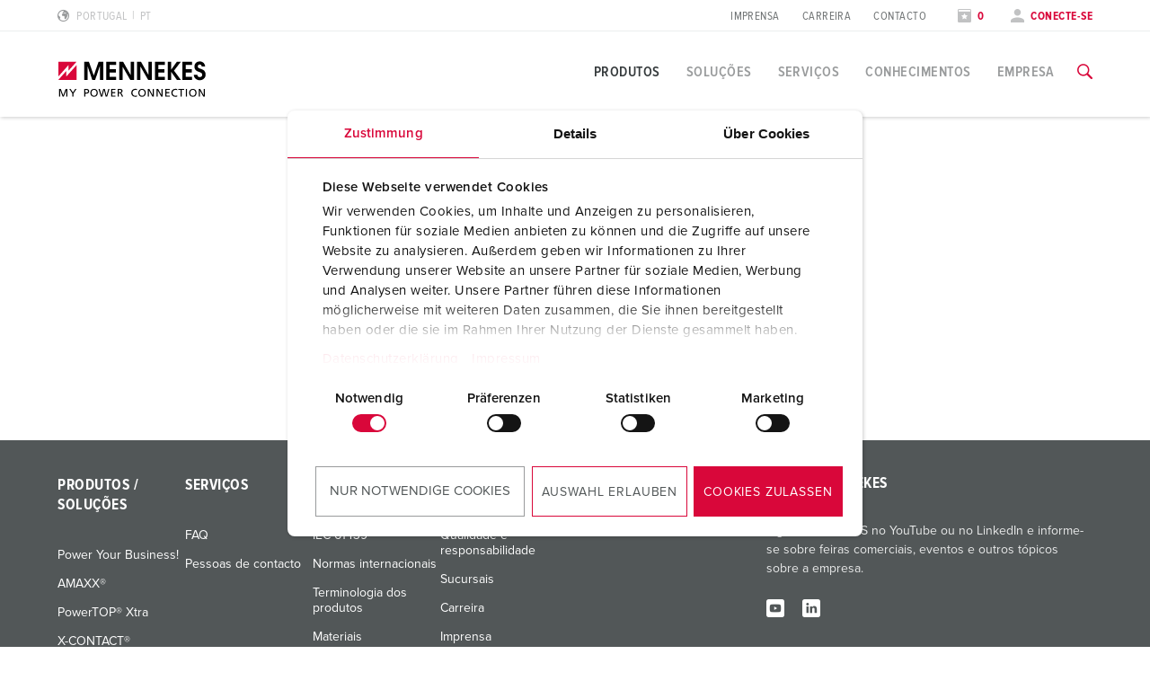

--- FILE ---
content_type: text/html; charset=utf-8
request_url: https://www.mennekes.pt/produtos/tomadas-e-fichas-industriais/aplicacoes-especificas/campismo/fichas-e-tomadas/p-1110003-04/
body_size: 14234
content:
<!DOCTYPE html>
<html lang="pt-PT">
<head>
    <meta charset="utf-8">

<!-- 
	This website is powered by TYPO3 - inspiring people to share!
	TYPO3 is a free open source Content Management Framework initially created by Kasper Skaarhoj and licensed under GNU/GPL.
	TYPO3 is copyright 1998-2025 of Kasper Skaarhoj. Extensions are copyright of their respective owners.
	Information and contribution at https://typo3.org/
-->

<link rel="icon" href="/_assets/7d3b75a84a9fe0323c66a1ea119d5d35/Icons/favicon-mennekes.ico" type="image/vnd.microsoft.icon">
<title>Stecker</title>
<meta name="generator" content="TYPO3 CMS">
<meta name="viewport" content="width=device-width, initial-scale=1">
<meta property="og:site_name" content="MENNEKES">
<meta property="og:title" content="Stecker">
<meta name="twitter:card" content="summary">


<noscript><link rel="stylesheet" href="/typo3temp/assets/compressed/noscript-15787f30b3ee0c33736c398972f52133.css?1761919696" media="all"></noscript>
<link rel="stylesheet" href="/typo3temp/assets/compressed/merged-c4f8164143d0040f6f740deb58f4ccc3-79eedf44fa3dd2fa4966fc7c3d3c2054.css?1761919696" media="all">







            <!-- Google Consent Mode -->
            <script data-cookieconsent="ignore">
              window.dataLayer = window.dataLayer || [];
              function gtag() {
                dataLayer.push(arguments)
              }
              gtag("consent", "default", {
                ad_personalization: "denied",
                ad_storage: "denied",
                ad_user_data: "denied",
                analytics_storage: "denied",
                functionality_storage: "denied",
                personalization_storage: "denied",
                security_storage: "granted",
                wait_for_update: 500
              });
              gtag("set", "ads_data_redaction", true);
              gtag("set", "url_passthrough", true);
            </script>

            <!-- End Google Consent Mode-->
             <!-- Google Tag Manager -->
            <script>(function(w,d,s,l,i){w[l]=w[l]||[];w[l].push({'gtm.start':
            new Date().getTime(),event:'gtm.js'});var f=d.getElementsByTagName(s)[0],
            j=d.createElement(s),dl=l!='dataLayer'?'&l='+l:'';j.async=true;j.src=
            'https://www.googletagmanager.com/gtm.js?id='+i+dl;f.parentNode.insertBefore(j,f);
            })(window,document,'script','dataLayer','GTM-TL9GKN7');</script>
            <!-- End Google Tag Manager --><script type="module" crossorigin src="/_assets/7d3b75a84a9fe0323c66a1ea119d5d35/build/assets/index-DHNQDL3-.js"></script>
<link rel="modulepreload" crossorigin href="/_assets/7d3b75a84a9fe0323c66a1ea119d5d35/build/assets/vendor-CKCEKATV.js">
<link rel="stylesheet" href="/_assets/7d3b75a84a9fe0323c66a1ea119d5d35/build/assets/index-ChK9i9oN.css">
    <script
        id="Cookiebot"
        src="https://consent.cookiebot.com/uc.js"
        data-cbid="62dd4b00-53e2-421c-bc5c-d196410ef8ac"
        data-blockingmode="auto"
        data-consentmode="2"
        data-default="necessary:true;preferences:false;statistics:false;marketing:false"
        type="text/javascript"
    ></script>
<link rel="canonical" href="https://www.mennekes.pt/products/industriesteckvorrichtungen/anwendungsspezifisch/camping/steckvorrichtungen/stecker/">

<script type="application/ld+json" id="ext-schema-jsonld">{"@context":"https://schema.org/","@graph":[{"@type":"WebPage"},{"@type":"Organization","address":{"@type":"PostalAddress","addressCountry":"DE","addressLocality":"Kirchhundem","postalCode":"57399","streetAddress":"Aloys-Mennekes-Straße 1"},"contactPoint":{"@type":"ContactPoint","contactType":"customer support","email":"info@MENNEKES.de","telephone":"[+49-2723-41-1]"},"founder":{"@type":"Person","name":"Aloys Mennekes"},"foundingDate":"1935","legalName":"MENNEKES Elektrotechnik GmbH & Co. KG","logo":"https://www.mennekes.pt/_assets/7d3b75a84a9fe0323c66a1ea119d5d35/Images/logo-claim.svg","name":"MENNEKES","sameAs":"https://www.youtube.com/user/MENNEKESworldwide","url":"https://www.mennekes.pt/products/industriesteckvorrichtungen/anwendungsspezifisch/camping/steckvorrichtungen/stecker/"},{"@type":"WebSite","alternateName":"MENNEKES","name":"MENNEKES Elektrotechnik GmbH & Co. KG","url":"https://www.mennekes.pt/products/industriesteckvorrichtungen/anwendungsspezifisch/camping/steckvorrichtungen/stecker/"}]}</script>
<!-- This site is optimized with the Yoast SEO for TYPO3 plugin - https://yoast.com/typo3-extensions-seo/ -->

</head>
<body id="p96689" class="" data-bookmarks-endpoint="/mennekes.bookmarks" data-theme="industry">






<!-- lib.hasMultipleBus: 0 -->
<!-- lib.hasNoBus: 0 -->
<!-- lib.businessUnitsList: industry -->
<!-- lib.currentActiveBu: industry -->
<!-- lib.isNeutralPage: 0 -->

    



<!--googleoff: index-->
<!--googleoff: snippet-->

    
            

    
    
    <nav class="language-selector" id="language-selector" active-country="PT" active-language="" role="navigation"  aria-label="Seleção de idioma">
        <div class="container">
            <div class="row">
                <div class="large-12 columns">
                    <span class="headline__design h3">Choose your country</span>
                </div>
            </div>

            <div class="row">
                <div class="large-12 columns">
                    <div class="tabs">
                        <ul class="tab__nav">
                            <li class="tab__nav__item" data-theme="industry">
                                <a class="tab__nav__item__link" id="industry">
                                    Industry
                                </a>
                            </li>
                            <li class="tab__nav__item" data-theme="emobility">
                                <a class="tab__nav__item__link" id="emobility">
                                    Emobility
                                </a>
                            </li>
                            <li class="tab__nav__item" data-theme="automotive">
                                <a class="tab__nav__item__link" id="automotive">
                                    Automotive
                                </a>
                            </li>
                        </ul>

                        <div class="tab__content">
                            <div class="tab__content__item" js-handle="industry" data-theme="industry">
                                <ul class="tab__content__item__list">
                                    
    
    
    
    
            
            <li>
                
                        <a href="https://www.mennekes.at/industry/">Austria</a>
                    
                
                
            </li>
        


    
    
    
    
            
            <li>
                
                        <a href="https://www.mennekes.be/industry/">Belgium</a>
                    
                
                
                    
                        <span>| </span>
                        <a href="https://www.mennekes.be/industry/" class="child">nl</a>
                    
                        <span>| </span>
                        <a href="https://www.mennekes.be/fr/industry/" class="child">fr</a>
                    
                
            </li>
        


    
    
    <li>
        <a href="https://www.mennekes.com/" target="_blank">Canada</a>
    </li>


    
    
    <li>
        <a href="https://www.mennekes.cn/" target="_blank">China</a>
    </li>


    
    
    
    
            
            <li>
                
                        <a href="https://www.mennekes.dk/">Denmark</a>
                    
                
                
            </li>
        


    
    
    
    
            
            <li>
                
                        <a href="https://www.mennekes.fi/">Finland</a>
                    
                
                
            </li>
        


    
    
    
    
            
            <li>
                
                        <a href="https://www.mennekes.fr/industry/">France</a>
                    
                
                
            </li>
        


    
    
    
    
            
            <li>
                
                        <a href="https://www.mennekes.de/industry/">Germany</a>
                    
                
                
            </li>
        


    
    
    
    
            
            <li>
                
                        <a href="https://www.mennekes.co.uk/">Great Britain</a>
                    
                
                
            </li>
        


    
    
    
    
            
            <li>
                
                        <a href="https://www.mennekes.in/">India</a>
                    
                
                
            </li>
        


    
    
    
    
            
            <li>
                
                        <a href="https://www.mennekes.it/industry/">Italy</a>
                    
                
                
            </li>
        


    
    
    <li>
        <a href="https://www.mennekes.com/" target="_blank">Mexico</a>
    </li>


    
    
    
    
            
            <li>
                
                        <a href="https://www.mennekes.nl/industry/">Netherlands</a>
                    
                
                
            </li>
        


    
    
    
    
            
            <li>
                
                        <a href="https://www.mennekes.no/">Norway</a>
                    
                
                
            </li>
        


    
    
    
    
            
            <li>
                
                        <a href="https://www.mennekes.pt/" current-language>Portugal</a>
                    
                
                
            </li>
        


    
    
    
    
    
            
            <li>
                
                        <a href="https://www.mennekes.es/">Spain</a>
                    
                
                
            </li>
        


    
    
    
    
            
            <li>
                
                        <a href="https://www.mennekes.se/">Sweden</a>
                    
                
                
            </li>
        


    
    
    
    
            
            <li>
                
                        <a href="https://www.mennekes.ch/industry/">Switzerland</a>
                    
                
                
                    
                        <span>| </span>
                        <a href="https://www.mennekes.ch/industry/" class="child">de</a>
                    
                        <span>| </span>
                        <a href="https://www.mennekes.ch/fr/industry/" class="child">fr</a>
                    
                        <span>| </span>
                        <a href="https://www.mennekes.ch/it/industry/" class="child">it</a>
                    
                
            </li>
        


    
    
    <li>
        <a href="https://www.mennekes.com/" target="_blank">USA</a>
    </li>




                                </ul>
                            </div>
                            <div class="tab__content__item" js-handle="emobility" data-theme="emobility">
                                <ul class="tab__content__item__list">
                                    
    
    
    
    
            
            <li>
                
                        <a href="https://www.mennekes.be/emobility">Belgium</a>
                    
                
                
                    
                        <span>| </span>
                        <a href="https://www.mennekes.be/emobility" class="child">nl</a>
                    
                        <span>| </span>
                        <a href="https://www.mennekes.be/fr/emobility" class="child">fr</a>
                    
                
            </li>
        


    
    
    
    
            
            <li>
                
                        <a href="https://www.mennekes.fr/emobility">France</a>
                    
                
                
            </li>
        


    
    
    
    
            
            <li>
                
                        <a href="https://www.mennekes.de/emobility">Germany</a>
                    
                
                
            </li>
        


    
    
    
    
            
            <li>
                
                        <a href="https://www.mennekes.it/emobility">Italy</a>
                    
                
                
            </li>
        


    
    
    
    
            
            <li>
                
                        <a href="https://www.mennekes.nl/emobility">Netherlands</a>
                    
                
                
            </li>
        


    
    
    
    
            
            <li>
                
                        <a href="https://www.mennekes.at/emobility">Austria</a>
                    
                
                
            </li>
        


    
    
    
    
            
            <li>
                
                        <a href="https://www.mennekes.ch/emobility">Switzerland</a>
                    
                
                
                    
                        <span>| </span>
                        <a href="https://www.mennekes.ch/emobility/" class="child">de</a>
                    
                        <span>| </span>
                        <a href="https://www.mennekes.ch/fr/emobility/" class="child">fr</a>
                    
                        <span>| </span>
                        <a href="https://www.mennekes.ch/it/emobility/" class="child">it</a>
                    
                
            </li>
        




                                </ul>
                            </div>
                            <div class="tab__content__item" js-handle="automotive" data-theme="automotive">
                                <ul class="tab__content__item__list">
                                    
    
    
    
    
            
            <li>
                
                        <a href="https://www.mennekes.de/automotive">Germany</a>
                    
                
                
            </li>
        


    
    
    
    
            
            <li>
                
                        <a href="https://www.mennekes.ro/">Romania</a>
                    
                
                
                    
                        <span>| </span>
                        <a href="https://www.mennekes.ro/en/" class="child">en</a>
                    
                        <span>| </span>
                        <a href="https://www.mennekes.ro/ro/" class="child">ro</a>
                    
                
            </li>
        




                                </ul>
                            </div>
                        </div>
                    </div>
                </div>
            </div>

            <div class="row">
                <div class="large-12 columns">
                    <a class="language-selector__global-link"
                       href="https://www.mennekes.org/">Global MENNEKES.org (English)
                        <i class="icon-class icon-arrow-right"></i>
                    </a>
                </div>
            </div>
        </div>
    </nav>


        

<div class="website-container">
    
    

    
            

<header class="main-header">
    
        <div class="main-header--meta nav-show--desktop">
            <div class="container">
                <div class="row">
                    <div class="small-2 columns">
                        
                            
    <div class="language-selector__toggle">
        <a href="#" data-toggle="language-selector" aria-label="Alterar idioma ou região">
            <i class="icon-class icon-world"></i>
            <span>Portugal</span>
            <span class="lang-short">pt</span>
        </a>
    </div>


                        
                    </div>

                    
                    <div class="small-3 columns">
                        
                    </div>

                    <div class="small-7 columns flex-align-right">
                        
                            <ul class="meta-navigation"><li><a href="/empresa/imprensa/pessoas-de-contacto-e-informacoes/" title="Imprensa">Imprensa</a></li><li><a href="/empresa/carreira/trabalhar-na-mennekes/" title="Carreira">Carreira</a></li><li><a href="/contacto/" title="Contacto">Contacto</a></li></ul>
                        

                        
                            <ul class="meta-navigation-profile">

                            
                                <li>
                                    <a aria-label="Abrir lista de observação" class="colored" href="/lista-de-observacao/">
                                        <i class="icon-class icon-star"></i>
                                        
                                                <span data-watchlist-counter data-watchlist-default-name="Minha lista">0</span>
                                            
                                    </a>
                                </li>
                            

                            
                                <li>
                                    <a href="#" class="colored" data-accounttoggle="">
                                        <i class="icon-class icon-user"></i>

                                        
                                                <span>
                                                Conecte-se
                                                </span>
                                            

                                    </a>
                                </li>
                            
                        </ul>
                        
                    </div>
                </div>
            </div>
        </div>
    

    <div class="main-header--inner">
        <div class="container">
            <div class="row">

                <div class="small-10 xlarge-2 columns ">
                    <a href="/"><img class="logo" src="/_assets/7d3b75a84a9fe0323c66a1ea119d5d35/Images/logo.svg?1761912530" alt="MENNEKES" /><img class="logo-claim" src="/_assets/7d3b75a84a9fe0323c66a1ea119d5d35/Images/logo-claim.svg?1761912530" alt="MENNEKES" /></a>
                </div>

                <div class="xlarge-10 columns nav-show--desktop">
                    
                            

<div class="main-navigation">
    
            
            <nav class="main-navigation-item" id="nav-global">
                <ul class="main-navigation__level-1">
                    
                        
                            
    <li>
        

        
                <a href="#" title="Produtos" class="active">
                    Produtos
                </a>
            

        
            
    <div class="main-navigation__sub-container">
        <div class="main-navigation__inner-container container">
            <div class="container">
                <div class="row">
                    <div class="small-12 columns">
                        <a class="icon-class icon-close" arial-label="Fechar navegação" data-close-main-navigation></a>
                    </div>
                </div>
                <div class="row">
                    <div class="small-4 columns">
                        
                        

                        
                        
    
        
                
                
                    
                
                    
                
            
    
        
                
                
                    
    <ul class="main-navigation__level-2">
        <li>
            Destaques
            
            
            
                <ul class="main-navigation__level-3">
                    
                        <li>
                            <a href="/produtos/destaques/tomada-de-parede-duo/" title="Tomada de parede DUOi">
                                Tomada de parede DUOi
                            </a>
                            
                        </li>
                    
                        <li>
                            <a href="/produtos/destaques/powertop-xtra/" title="PowerTOP® Xtra">
                                PowerTOP® Xtra
                            </a>
                            
                        </li>
                    
                        <li>
                            <a href="/produtos/destaques/fichas-e-conectores-com-anel-protetor/" title="Fichas e conectores com anel protetor">
                                Fichas e conectores com anel protetor
                            </a>
                            
                        </li>
                    
                        <li>
                            <a href="/produtos/destaques/combinacoes/" title="Combinações">
                                Combinações
                            </a>
                            
                        </li>
                    
                        <li>
                            <a href="/produtos/destaques/x-contact/" title="X-CONTACT®">
                                X-CONTACT®
                            </a>
                            
                        </li>
                    
                </ul>
            
        </li>
    </ul>

                
            
    

                    </div>

                    <div class="small-4 columns">
                        
                        
                        
                        
    
        
                
                
                    
                        
    <ul class="main-navigation__level-2">
        <li>
            Produto específico
            
            
            
                <ul class="main-navigation__level-3">
                    
                        <li>
                            <a href="/produtos/tomadas-e-fichas-industriais/produto-especifico/tomadas/" title="Tomadas">
                                Tomadas
                            </a>
                            
                                <ul class="main-navigation__level-4">
                                    
                                        <li>
                                            <a href="/produtos/tomadas-e-fichas-industriais/produto-especifico/tomadas/tomadas-de-parede/" title="Tomadas de parede">
                                                Tomadas de parede
                                            </a>
                                        </li>
                                    
                                        <li>
                                            <a href="/produtos/tomadas-e-fichas-industriais/produto-especifico/tomadas/tomadas-duplas/" title="Tomadas duplas">
                                                Tomadas duplas
                                            </a>
                                        </li>
                                    
                                        <li>
                                            <a href="/produtos/tomadas-e-fichas-industriais/produto-especifico/tomadas/tomadas-de-parede-com-fusiveis-interruptor-e-dispositivo-de-encravamento/" title="Tomadas de parede com fusíveis, interruptor e dispositivo de encravamento">
                                                Tomadas de parede com fusíveis, interruptor e dispositivo de encravamento
                                            </a>
                                        </li>
                                    
                                        <li>
                                            <a href="/produtos/tomadas-e-fichas-industriais/produto-especifico/tomadas/tomadas-de-painel/" title="Tomadas de painel">
                                                Tomadas de painel
                                            </a>
                                        </li>
                                    
                                        <li>
                                            <a href="/produtos/tomadas-e-fichas-industriais/produto-especifico/tomadas/tomadas-de-painel-com-interruptor-e-dispositivo-de-encravamento/" title="Tomadas de painel com interruptor e dispositivo de encravamento">
                                                Tomadas de painel com interruptor e dispositivo de encravamento
                                            </a>
                                        </li>
                                    
                                        <li>
                                            <a href="/produtos/tomadas-e-fichas-industriais/produto-especifico/tomadas/tomadas-cepex/" title="Tomadas Cepex">
                                                Tomadas Cepex
                                            </a>
                                        </li>
                                    
                                </ul>
                            
                        </li>
                    
                        <li>
                            <a href="/produtos/tomadas-e-fichas-industriais/produto-especifico/fichas/" title="Fichas">
                                Fichas
                            </a>
                            
                                <ul class="main-navigation__level-4">
                                    
                                        <li>
                                            <a href="/produtos/tomadas-e-fichas-industriais/produto-especifico/fichas/fichas-padrao/" title="Fichas padrão">
                                                Fichas padrão
                                            </a>
                                        </li>
                                    
                                        <li>
                                            <a href="/produtos/tomadas-e-fichas-industriais/produto-especifico/fichas/fichas-fixas/" title="Fichas fixas">
                                                Fichas fixas
                                            </a>
                                        </li>
                                    
                                        <li>
                                            <a href="/produtos/tomadas-e-fichas-industriais/produto-especifico/fichas/fichas-com-inversor-de-fases/" title="Fichas com inversor de fases">
                                                Fichas com inversor de fases
                                            </a>
                                        </li>
                                    
                                        <li>
                                            <a href="/produtos/tomadas-e-fichas-industriais/produto-especifico/fichas/fichas-fixas-com-inversor-de-fases/" title="Fichas fixas com inversor de fases">
                                                Fichas fixas com inversor de fases
                                            </a>
                                        </li>
                                    
                                        <li>
                                            <a href="/produtos/tomadas-e-fichas-industriais/produto-especifico/fichas/fichas-de-teste/" title="Fichas de teste">
                                                Fichas de teste
                                            </a>
                                        </li>
                                    
                                </ul>
                            
                        </li>
                    
                        <li>
                            <a href="/produtos/tomadas-e-fichas-industriais/produto-especifico/conectores/" title="Conectores">
                                Conectores
                            </a>
                            
                        </li>
                    
                        <li>
                            <a href="/produtos/tomadas-e-fichas-industriais/produto-especifico/combinacoes-de-tomadas/" title="Combinações de tomadas">
                                Combinações de tomadas
                            </a>
                            
                                <ul class="main-navigation__level-4">
                                    
                                        <li>
                                            <a href="/produtos/tomadas-e-fichas-industriais/produto-especifico/combinacoes-de-tomadas/combinacoes-de-tomadas-de-parede/" title="Combinações de tomadas de parede">
                                                Combinações de tomadas de parede
                                            </a>
                                        </li>
                                    
                                        <li>
                                            <a href="/produtos/tomadas-e-fichas-industriais/produto-especifico/combinacoes-de-tomadas/combinacoes-de-tomadas-de-embutir/" title="Combinações de tomadas de embutir">
                                                Combinações de tomadas de embutir
                                            </a>
                                        </li>
                                    
                                        <li>
                                            <a href="/produtos/tomadas-e-fichas-industriais/produto-especifico/combinacoes-de-tomadas/combinacoes-de-tomadas-suspensas/" title="Combinações de tomadas suspensas">
                                                Combinações de tomadas suspensas
                                            </a>
                                        </li>
                                    
                                        <li>
                                            <a href="/produtos/tomadas-e-fichas-industriais/produto-especifico/combinacoes-de-tomadas/combinacoes-de-tomadas-portateis/" title="Combinações de tomadas portáteis">
                                                Combinações de tomadas portáteis
                                            </a>
                                        </li>
                                    
                                </ul>
                            
                        </li>
                    
                        <li>
                            <a href="/produtos/tomadas-e-fichas-industriais/produto-especifico/fichas-e-tomadas-de-acordo-com-normas-internacionais/" title="Fichas e tomadas de acordo com normas internacionais">
                                Fichas e tomadas de acordo com normas internacionais
                            </a>
                            
                                <ul class="main-navigation__level-4">
                                    
                                        <li>
                                            <a href="/produtos/tomadas-e-fichas-industriais/produto-especifico/fichas-e-tomadas-de-acordo-com-normas-internacionais/schukor/" title="SCHUKO®">
                                                SCHUKO®
                                            </a>
                                        </li>
                                    
                                        <li>
                                            <a href="/produtos/tomadas-e-fichas-industriais/produto-especifico/fichas-e-tomadas-de-acordo-com-normas-internacionais/tomadas-com-ligacao-a-terra-de-acordo-com-diversas-normas-nacionais/" title="Tomadas com ligação à terra de acordo com diversas normas nacionais">
                                                Tomadas com ligação à terra de acordo com diversas normas nacionais
                                            </a>
                                        </li>
                                    
                                </ul>
                            
                        </li>
                    
                        <li>
                            <a href="/produtos/tomadas-e-fichas-industriais/produto-especifico/tecnologia-de-dados/redes/" title="Tecnologia de dados/redes">
                                Tecnologia de dados/redes
                            </a>
                            
                                <ul class="main-navigation__level-4">
                                    
                                        <li>
                                            <a href="/produtos/tomadas-e-fichas-industriais/produto-especifico/tecnologia-de-dados/redes/tomadas-de-dados-cepex/" title="Tomadas de dados Cepex">
                                                Tomadas de dados Cepex
                                            </a>
                                        </li>
                                    
                                        <li>
                                            <a href="/produtos/tomadas-e-fichas-industriais/produto-especifico/tecnologia-de-dados/redes/combinacoes-de-tomadas/" title="Combinações de tomadas">
                                                Combinações de tomadas
                                            </a>
                                        </li>
                                    
                                </ul>
                            
                        </li>
                    
                        <li>
                            <a href="/produtos/tomadas-e-fichas-industriais/produto-especifico/versoes-especiais/" title="Versões especiais">
                                Versões especiais
                            </a>
                            
                                <ul class="main-navigation__level-4">
                                    
                                        <li>
                                            <a href="/produtos/tomadas-e-fichas-industriais/produto-especifico/versoes-especiais/7-polos/" title="7 polos">
                                                7 polos
                                            </a>
                                        </li>
                                    
                                        <li>
                                            <a href="/produtos/tomadas-e-fichas-industriais/produto-especifico/versoes-especiais/600-v-a-690-v/" title="600 V a 690 V">
                                                600 V a 690 V
                                            </a>
                                        </li>
                                    
                                        <li>
                                            <a href="/produtos/tomadas-e-fichas-industriais/produto-especifico/versoes-especiais/com-posicao-das-horas-especial-1h/" title="Com posição das horas especial 1h">
                                                Com posição das horas especial 1h
                                            </a>
                                        </li>
                                    
                                        <li>
                                            <a href="/produtos/tomadas-e-fichas-industriais/produto-especifico/versoes-especiais/baixa-tensao/" title="Baixa tensão">
                                                Baixa tensão
                                            </a>
                                        </li>
                                    
                                        <li>
                                            <a href="/produtos/tomadas-e-fichas-industriais/produto-especifico/versoes-especiais/transformador-de-isolamento-12h/" title="Transformador de isolamento, 12h">
                                                Transformador de isolamento, 12h
                                            </a>
                                        </li>
                                    
                                        <li>
                                            <a href="/produtos/tomadas-e-fichas-industriais/produto-especifico/versoes-especiais/corrente-continua/" title="Corrente contínua">
                                                Corrente contínua
                                            </a>
                                        </li>
                                    
                                </ul>
                            
                        </li>
                    
                        <li>
                            <a href="/produtos/tomadas-e-fichas-industriais/produto-especifico/acessorios/" title="Acessórios">
                                Acessórios
                            </a>
                            
                                <ul class="main-navigation__level-4">
                                    
                                        <li>
                                            <a href="/produtos/tomadas-e-fichas-industriais/produto-especifico/acessorios/involucros/" title="Invólucros">
                                                Invólucros
                                            </a>
                                        </li>
                                    
                                        <li>
                                            <a href="/produtos/tomadas-e-fichas-industriais/produto-especifico/acessorios/janelas-com-dobradicas/" title="Janelas com dobradiças">
                                                Janelas com dobradiças
                                            </a>
                                        </li>
                                    
                                        <li>
                                            <a href="/produtos/tomadas-e-fichas-industriais/produto-especifico/acessorios/acessorios-para-combinacoes/" title="Acessórios para combinações">
                                                Acessórios para combinações
                                            </a>
                                        </li>
                                    
                                        <li>
                                            <a href="/produtos/tomadas-e-fichas-industriais/produto-especifico/acessorios/outros-acessorios/" title="Outros acessórios">
                                                Outros acessórios
                                            </a>
                                        </li>
                                    
                                </ul>
                            
                        </li>
                    
                </ul>
            
        </li>
    </ul>

                    
                
                    
                
            
    
        
                
                
            
    

                    </div>

                    <div class="small-4 columns">
                        
                        
                        
                        
    
        
                
                
                    
                
                    
                        
    <ul class="main-navigation__level-2">
        <li>
            Aplicações específicas
            
            
            
                <ul class="main-navigation__level-3">
                    
                        <li>
                            <a href="/produtos/tomadas-e-fichas-industriais/aplicacoes-especificas/industria-alimentar/" title="Indústria alimentar">
                                Indústria alimentar
                            </a>
                            
                                <ul class="main-navigation__level-4">
                                    
                                        <li>
                                            <a href="/produtos/tomadas-e-fichas-industriais/aplicacoes-especificas/industria-alimentar/fichas-e-tomadas/" title="Fichas e tomadas">
                                                Fichas e tomadas
                                            </a>
                                        </li>
                                    
                                        <li>
                                            <a href="/produtos/tomadas-e-fichas-industriais/aplicacoes-especificas/industria-alimentar/combinacoes-de-tomadas/" title="Combinações de tomadas">
                                                Combinações de tomadas
                                            </a>
                                        </li>
                                    
                                </ul>
                            
                        </li>
                    
                        <li>
                            <a href="/produtos/tomadas-e-fichas-industriais/aplicacoes-especificas/energia-eolica/" title="Energia eólica">
                                Energia eólica
                            </a>
                            
                                <ul class="main-navigation__level-4">
                                    
                                        <li>
                                            <a href="/produtos/tomadas-e-fichas-industriais/aplicacoes-especificas/energia-eolica/fichas-e-tomadas/" title="Fichas e tomadas">
                                                Fichas e tomadas
                                            </a>
                                        </li>
                                    
                                        <li>
                                            <a href="/produtos/tomadas-e-fichas-industriais/aplicacoes-especificas/energia-eolica/combinacoes-de-tomadas/" title="Combinações de tomadas">
                                                Combinações de tomadas
                                            </a>
                                        </li>
                                    
                                        <li>
                                            <a href="/produtos/tomadas-e-fichas-industriais/aplicacoes-especificas/energia-eolica/acessorios/" title="Acessórios">
                                                Acessórios
                                            </a>
                                        </li>
                                    
                                </ul>
                            
                        </li>
                    
                        <li>
                            <a href="/produtos/tomadas-e-fichas-industriais/aplicacoes-especificas/industria-automovel/" title="Indústria Automóvel">
                                Indústria Automóvel
                            </a>
                            
                                <ul class="main-navigation__level-4">
                                    
                                        <li>
                                            <a href="/produtos/tomadas-e-fichas-industriais/aplicacoes-especificas/industria-automovel/fichas-e-tomadas/" title="Fichas e tomadas">
                                                Fichas e tomadas
                                            </a>
                                        </li>
                                    
                                        <li>
                                            <a href="/produtos/tomadas-e-fichas-industriais/aplicacoes-especificas/industria-automovel/combinacoes-de-tomadas/" title="Combinações de tomadas">
                                                Combinações de tomadas
                                            </a>
                                        </li>
                                    
                                </ul>
                            
                        </li>
                    
                        <li>
                            <a href="/produtos/tomadas-e-fichas-industriais/aplicacoes-especificas/centros-de-logistica/" title="Centros de logística">
                                Centros de logística
                            </a>
                            
                                <ul class="main-navigation__level-4">
                                    
                                        <li>
                                            <a href="/produtos/tomadas-e-fichas-industriais/aplicacoes-especificas/centros-de-logistica/fichas-e-tomadas/" title="Fichas e tomadas">
                                                Fichas e tomadas
                                            </a>
                                        </li>
                                    
                                        <li>
                                            <a href="/produtos/tomadas-e-fichas-industriais/aplicacoes-especificas/centros-de-logistica/combinacoes-de-tomadas/" title="Combinações de tomadas">
                                                Combinações de tomadas
                                            </a>
                                        </li>
                                    
                                </ul>
                            
                        </li>
                    
                        <li>
                            <a href="/produtos/tomadas-e-fichas-industriais/aplicacoes-especificas/centros-de-dados/" title="Centros de dados">
                                Centros de dados
                            </a>
                            
                                <ul class="main-navigation__level-4">
                                    
                                        <li>
                                            <a href="/produtos/tomadas-e-fichas-industriais/aplicacoes-especificas/centros-de-dados/fichas-e-tomadas/" title="Fichas e tomadas">
                                                Fichas e tomadas
                                            </a>
                                        </li>
                                    
                                        <li>
                                            <a href="/produtos/tomadas-e-fichas-industriais/aplicacoes-especificas/centros-de-dados/combinacoes-de-tomadas/" title="Combinações de tomadas">
                                                Combinações de tomadas
                                            </a>
                                        </li>
                                    
                                </ul>
                            
                        </li>
                    
                        <li>
                            <a href="/produtos/tomadas-e-fichas-industriais/aplicacoes-especificas/bombeiros-e-protecao-civil/" title="Bombeiros e proteção civil">
                                Bombeiros e proteção civil
                            </a>
                            
                                <ul class="main-navigation__level-4">
                                    
                                        <li>
                                            <a href="/produtos/tomadas-e-fichas-industriais/aplicacoes-especificas/bombeiros-e-protecao-civil/fichas-e-tomadas/" title="Fichas e tomadas">
                                                Fichas e tomadas
                                            </a>
                                        </li>
                                    
                                        <li>
                                            <a href="/produtos/tomadas-e-fichas-industriais/aplicacoes-especificas/bombeiros-e-protecao-civil/combinacoes-de-tomadas/" title="Combinações de tomadas">
                                                Combinações de tomadas
                                            </a>
                                        </li>
                                    
                                </ul>
                            
                        </li>
                    
                        <li>
                            <a href="/produtos/tomadas-e-fichas-industriais/aplicacoes-especificas/contentores-frigorificos/" title="Contentores frigoríficos">
                                Contentores frigoríficos
                            </a>
                            
                                <ul class="main-navigation__level-4">
                                    
                                        <li>
                                            <a href="/produtos/tomadas-e-fichas-industriais/aplicacoes-especificas/contentores-frigorificos/fichas-e-tomadas/" title="Fichas e tomadas">
                                                Fichas e tomadas
                                            </a>
                                        </li>
                                    
                                        <li>
                                            <a href="/produtos/tomadas-e-fichas-industriais/aplicacoes-especificas/contentores-frigorificos/combinacoes-de-tomadas/" title="Combinações de tomadas">
                                                Combinações de tomadas
                                            </a>
                                        </li>
                                    
                                </ul>
                            
                        </li>
                    
                        <li>
                            <a href="/produtos/tomadas-e-fichas-industriais/aplicacoes-especificas/campismo/" title="Campismo">
                                Campismo
                            </a>
                            
                                <ul class="main-navigation__level-4">
                                    
                                        <li>
                                            <a href="/produtos/tomadas-e-fichas-industriais/aplicacoes-especificas/campismo/fichas-e-tomadas/" title="Fichas e tomadas">
                                                Fichas e tomadas
                                            </a>
                                        </li>
                                    
                                        <li>
                                            <a href="/produtos/tomadas-e-fichas-industriais/aplicacoes-especificas/campismo/combinacoes-de-tomadas/" title="Combinações de tomadas">
                                                Combinações de tomadas
                                            </a>
                                        </li>
                                    
                                </ul>
                            
                        </li>
                    
                        <li>
                            <a href="/produtos/tomadas-e-fichas-industriais/aplicacoes-especificas/tm-para-uso-militar/" title="TM para uso militar">
                                TM para uso militar
                            </a>
                            
                                <ul class="main-navigation__level-4">
                                    
                                        <li>
                                            <a href="/produtos/tomadas-e-fichas-industriais/aplicacoes-especificas/tm-para-uso-militar/fichas-e-tomadas/" title="Fichas e tomadas">
                                                Fichas e tomadas
                                            </a>
                                        </li>
                                    
                                        <li>
                                            <a href="/produtos/tomadas-e-fichas-industriais/aplicacoes-especificas/tm-para-uso-militar/combinacoes-de-tomadas/" title="Combinações de tomadas">
                                                Combinações de tomadas
                                            </a>
                                        </li>
                                    
                                </ul>
                            
                        </li>
                    
                        <li>
                            <a href="/produtos/tomadas-e-fichas-industriais/aplicacoes-especificas/eventos-e-espetaculos/" title="Eventos e espetáculos">
                                Eventos e espetáculos
                            </a>
                            
                                <ul class="main-navigation__level-4">
                                    
                                        <li>
                                            <a href="/produtos/tomadas-e-fichas-industriais/aplicacoes-especificas/eventos-e-espetaculos/fichas-e-tomadas/" title="Fichas e tomadas">
                                                Fichas e tomadas
                                            </a>
                                        </li>
                                    
                                        <li>
                                            <a href="/produtos/tomadas-e-fichas-industriais/aplicacoes-especificas/eventos-e-espetaculos/combinacoes-de-tomadas/" title="Combinações de tomadas">
                                                Combinações de tomadas
                                            </a>
                                        </li>
                                    
                                </ul>
                            
                        </li>
                    
                </ul>
            
        </li>
    </ul>

                    
                
            
    
        
                
                
            
    

                    </div>
                </div>
            </div>
        </div>
    </div>

        
    </li>

                        
                            
    <li>
        

        
                <a href="#" title="Soluções" class="">
                    Soluções
                </a>
            

        
            
    <div class="main-navigation__sub-container">
        <div class="main-navigation__inner-container container">
            <div class="container">
                <div class="row">
                    <div class="small-12 columns">
                        <a class="icon-class icon-close" arial-label="Fechar navegação" data-close-main-navigation></a>
                    </div>
                </div>
                <div class="row">
                    <div class="small-4 columns">
                        
                        

                        
                        
    
        
                
                
                    
    <ul class="main-navigation__level-2">
        <li>
            Soluções para aplicações especiais
            
            
            
                <ul class="main-navigation__level-3">
                    
                        <li>
                            <a href="/solucoes/para-aplicacoes-especiais/centros-de-logistica/" title="Centros de logística">
                                Centros de logística
                            </a>
                            
                        </li>
                    
                        <li>
                            <a href="/solucoes/para-aplicacoes-especiais/industria-alimentar/" title="Indústria alimentar">
                                Indústria alimentar
                            </a>
                            
                        </li>
                    
                        <li>
                            <a href="/solucoes/para-aplicacoes-especiais/automovel/" title="Automóvel">
                                Automóvel
                            </a>
                            
                        </li>
                    
                        <li>
                            <a href="/solucoes/para-aplicacoes-especiais/energia-eolica/" title="Energia eólica">
                                Energia eólica
                            </a>
                            
                        </li>
                    
                        <li>
                            <a href="/solucoes/para-aplicacoes-especiais/centros-de-dados/" title="Centros de dados">
                                Centros de dados
                            </a>
                            
                        </li>
                    
                        <li>
                            <a href="/solucoes/para-aplicacoes-especiais/industria-mineira/" title="Indústria mineira">
                                Indústria mineira
                            </a>
                            
                        </li>
                    
                        <li>
                            <a href="/solucoes/para-aplicacoes-especiais/companhias-ferroviarias-e-empresas-de-transporte/" title="Companhias ferroviárias e empresas de transporte">
                                Companhias ferroviárias e empresas de transporte
                            </a>
                            
                        </li>
                    
                        <li>
                            <a href="/solucoes/para-aplicacoes-especiais/estaleiros-navais/" title="Estaleiros navais">
                                Estaleiros navais
                            </a>
                            
                        </li>
                    
                        <li>
                            <a href="/solucoes/para-aplicacoes-especiais/feiras-e-exposicoes/" title="Feiras e exposições">
                                Feiras e exposições
                            </a>
                            
                        </li>
                    
                        <li>
                            <a href="/solucoes/para-aplicacoes-especiais/aplicacoes-industriais/" title="Aplicações industriais">
                                Aplicações industriais
                            </a>
                            
                        </li>
                    
                </ul>
            
        </li>
    </ul>

                
            
    
        
                
                
            
    

                    </div>

                    <div class="small-4 columns">
                        
                        
                        
                        
    
        
                
                
            
    
        
                
                
                    
    <ul class="main-navigation__level-2">
        <li>
            Soluções inovadoras
            
            
            
                <ul class="main-navigation__level-3">
                    
                        <li>
                            <a href="/solucoes/inovadoras/referencias/" title="Referências">
                                Referências
                            </a>
                            
                        </li>
                    
                </ul>
            
        </li>
    </ul>

                
            
    

                    </div>

                    <div class="small-4 columns">
                        
                        
                        
                        
    
        
                
                
            
    
        
                
                
            
    

                    </div>
                </div>
            </div>
        </div>
    </div>

        
    </li>

                        
                            
    <li>
        

        
                <a href="#" title="Serviços" class="">
                    Serviços
                </a>
            

        
            
    <div class="main-navigation__sub-container">
        <div class="main-navigation__inner-container container">
            <div class="container">
                <div class="row">
                    <div class="small-12 columns">
                        <a class="icon-class icon-close" arial-label="Fechar navegação" data-close-main-navigation></a>
                    </div>
                </div>
                <div class="row">
                    <div class="small-4 columns">
                        
                        

                        
                        
    
        
                
                
                    
    <ul class="main-navigation__level-2">
        <li>
            Planeamento e aquisição
            
            
            
                <ul class="main-navigation__level-3">
                    
                        <li>
                            <a href="/servicos/planeamento-aquisicao/catalogos-brochuras/" title="Catálogos &amp; brochuras">
                                Catálogos &amp; brochuras
                            </a>
                            
                        </li>
                    
                        <li>
                            <a href="/servicos/planeamento-aquisicao/cmrt-emrt/" title="CMRT &amp; EMRT">
                                CMRT &amp; EMRT
                            </a>
                            
                        </li>
                    
                        <li>
                            <a href="/servicos/planeamento-aquisicao/reach/" title="REACh">
                                REACh
                            </a>
                            
                        </li>
                    
                        <li>
                            <a href="/servicos/planeamento-aquisicao/rohs/" title="RoHS">
                                RoHS
                            </a>
                            
                        </li>
                    
                </ul>
            
        </li>
    </ul>

                
            
    
        
                
                
            
    
        
                
                
            
    

                    </div>

                    <div class="small-4 columns">
                        
                        
                        
                        
    
        
                
                
            
    
        
                
                
                    
    <ul class="main-navigation__level-2">
        <li>
            Pessoas de contacto
            
            
            
                <ul class="main-navigation__level-3">
                    
                        <li>
                            <a href="/servicos/pessoas-de-contacto/internacionais/" title="Internacionais">
                                Internacionais
                            </a>
                            
                        </li>
                    
                        <li>
                            <a href="/servicos/pessoas-de-contacto/contacto-no-local/" title="Contacto no local">
                                Contacto no local
                            </a>
                            
                        </li>
                    
                </ul>
            
        </li>
    </ul>

                
            
    
        
                
                
            
    

                    </div>

                    <div class="small-4 columns">
                        
                        
                        
                        
    
        
                
                
            
    
        
                
                
            
    
        
                
                
                    
    <ul class="main-navigation__level-2">
        <li>
            Perguntas e respostas
            
            
                <div class="detail">
                    
                    
                        
                    
                </div>
            
            
        </li>
    </ul>

                
            
    

                    </div>
                </div>
            </div>
        </div>
    </div>

        
    </li>

                        
                            
    <li>
        

        
                <a href="#" title="Conhecimentos" class="">
                    Conhecimentos
                </a>
            

        
            
    <div class="main-navigation__sub-container">
        <div class="main-navigation__inner-container container">
            <div class="container">
                <div class="row">
                    <div class="small-12 columns">
                        <a class="icon-class icon-close" arial-label="Fechar navegação" data-close-main-navigation></a>
                    </div>
                </div>
                <div class="row">
                    <div class="small-4 columns">
                        
                        

                        
                        
    
        
                
                
                    
    <ul class="main-navigation__level-2">
        <li>
            Conhecimento para o profissional elétrico
            
            
            
                <ul class="main-navigation__level-3">
                    
                        <li>
                            <a href="/conhecimentos/para-o-profissional-eletrico/normas-regulamentos/" title="Normas &amp; Regulamentos">
                                Normas &amp; Regulamentos
                            </a>
                            
                        </li>
                    
                </ul>
            
        </li>
    </ul>

                
            
    
        
                
                
            
    
        
                
                
            
    

                    </div>

                    <div class="small-4 columns">
                        
                        
                        
                        
    
        
                
                
            
    
        
                
                
                    
    <ul class="main-navigation__level-2">
        <li>
            Conhecimento sobre as soluções de produtos MENNEKES
            
            
            
                <ul class="main-navigation__level-3">
                    
                        <li>
                            <a href="/conhecimentos/sobre-os-produtos/" title="Conhecimentos sobre os produtos">
                                Conhecimentos sobre os produtos
                            </a>
                            
                        </li>
                    
                </ul>
            
        </li>
    </ul>

                
            
    
        
                
                
            
    

                    </div>

                    <div class="small-4 columns">
                        
                        
                        
                        
    
        
                
                
            
    
        
                
                
            
    
        
                
                
                    
    <ul class="main-navigation__level-2">
        <li>
            Formação
            
            
            
                <ul class="main-navigation__level-3">
                    
                        <li>
                            <a href="/conhecimentos/formacao/formacao/" title="Formação">
                                Formação
                            </a>
                            
                        </li>
                    
                </ul>
            
        </li>
    </ul>

                
            
    

                    </div>
                </div>
            </div>
        </div>
    </div>

        
    </li>

                        
                            
    <li>
        

        
                <a href="#" title="Empresa" class="">
                    Empresa
                </a>
            

        
            
    <div class="main-navigation__sub-container">
        <div class="main-navigation__inner-container container">
            <div class="container">
                <div class="row">
                    <div class="small-12 columns">
                        <a class="icon-class icon-close" arial-label="Fechar navegação" data-close-main-navigation></a>
                    </div>
                </div>
                <div class="row">
                    <div class="small-4 columns">
                        
                        

                        
                        
    
        
                
                
                    
    <ul class="main-navigation__level-2">
        <li>
            Sobre nós
            
            
            
                <ul class="main-navigation__level-3">
                    
                        <li>
                            <a href="/empresa/sobre-nos/somos-mennekes/" title="Somos MENNEKES">
                                Somos MENNEKES
                            </a>
                            
                        </li>
                    
                        <li>
                            <a href="/empresa/sobre-nos/mennekes-automotive/" title="MENNEKES Automotive">
                                MENNEKES Automotive
                            </a>
                            
                        </li>
                    
                        <li>
                            <a href="/empresa/sobre-nos/sustentabilidade/" title="Sustentabilidade">
                                Sustentabilidade
                            </a>
                            
                        </li>
                    
                        <li>
                            <a href="/empresa/sobre-nos/conformidade/" title="Conformidade">
                                Conformidade
                            </a>
                            
                        </li>
                    
                        <li>
                            <a href="/empresa/sobre-nos/qualidade-responsabilidade/" title="Qualidade e responsabilidade">
                                Qualidade e responsabilidade
                            </a>
                            
                        </li>
                    
                        <li>
                            <a href="/empresa/sobre-nos/localizacoes/" title="Localizações">
                                Localizações
                            </a>
                            
                        </li>
                    
                </ul>
            
        </li>
    </ul>

                
            
    
        
                
                
            
    
        
                
                
            
    
        
                
                
            
    

                    </div>

                    <div class="small-4 columns">
                        
                        
                        
                        
    
        
                
                
            
    
        
                
                
                    
    <ul class="main-navigation__level-2">
        <li>
            Imprensa
            
            
            
                <ul class="main-navigation__level-3">
                    
                        <li>
                            <a href="/empresa/imprensa/pessoas-de-contacto-e-informacoes/" title="Pessoas de contacto e informações">
                                Pessoas de contacto e informações
                            </a>
                            
                        </li>
                    
                </ul>
            
        </li>
    </ul>

                
            
    
        
                
                
                    
    <ul class="main-navigation__level-2">
        <li>
            Carreira
            
            
            
                <ul class="main-navigation__level-3">
                    
                        <li>
                            <a href="/empresa/carreira/trabalhar-na-mennekes/" title="Trabalhar na MENNEKES">
                                Trabalhar na MENNEKES
                            </a>
                            
                        </li>
                    
                </ul>
            
        </li>
    </ul>

                
            
    
        
                
                
            
    

                    </div>

                    <div class="small-4 columns">
                        
                        
                        
                        
    
        
                
                
            
    
        
                
                
            
    
        
                
                
            
    
        
                
                
                    
    <ul class="main-navigation__level-2">
        <li>
            Feiras
            
            
            
                <ul class="main-navigation__level-3">
                    
                        <li>
                            <a href="/empresa/feiras/datas/" title="Datas de feiras">
                                Datas de feiras
                            </a>
                            
                        </li>
                    
                </ul>
            
        </li>
    </ul>

                
            
    

                    </div>
                </div>
            </div>
        </div>
    </div>

        
    </li>

                        
                    
                    
                    

                    
                    

                    
                </ul>
            </nav>
        

    

    

    
        <nav class="main-navigation-item" id="nav-search">
            <ul>
                <li class="search__toggle" data-toggle="search">
                    <a href="#" aria-label="Alternar função de pesquisa"><i class="icon-class icon-search"></i></a>
                </li>
            </ul>
        </nav>
    
    

</div>











                        
                </div>

                <div class="small-2 columns align-right navigation-mobile nav-show--mobile">
                    <a href="#" class="navigation-mobile__toggle">
                        <div class="navigation-mobile__toggle--inner">
                            <span></span>
                        </div>
                    </a>
                </div>
            </div>
        </div>
    </div>

    
    

    <div class="container no-padding navigation-mobile nav-show--mobile">
        <ul class="tabs" data-tabs id="tabs-navigation-mobile">
            <li class="tabs__title is--active">
                <a class="icon-class icon-menu" data-tabs-target="panel1" href="#panel1">
                    Menu
                </a>
            </li>
            
                <li class="tabs__title">
                    <a class="icon-class icon-search" data-tabs-target="panel2" href="#panel2">
                        Procurar
                    </a>
                </li>
            
            
                <li class="tabs__title">
                    <a class="icon-class icon-star" data-tabs-target="panel3" href="#panel3">
                        
                                Lista (<span data-watchlist-counter>0</span>)
                            
                    </a>
                </li>
            
            
                <li class="tabs__title">
                    <a class="icon-class icon-profil" data-tabs-target="panel4" href="#panel4" data-accountToggle>
                        
                                Conecte-se
                            
                    </a>
                </li>
            
            
                <li class="tabs__title">
                    <a class="icon-class icon-world" data-tabs-target="panel5" href="#panel5">
                        Global
                    </a>
                </li>
            
        </ul>
    </div>

    <div class="container no-padding navigation-mobile nav-show--mobile">
        <div class="tabs__content" data-tabs-content="tabs-navigation-mobile">
            <div class="tabs__content__container is--active" id="panel1">
                

<div class="main-navigation-mobile-container">
    
            
            <nav class="main-navigation-mobile" id="nav-mobile-global">
                <ul class="main-navigation-mobile__level-1">
                    
                        
                            
    
            
                
                
                
                    
                            
                            
                                    
                                    
                                        
    <li>
        
                
                        <a href="/produtos/tomadas-e-fichas-industriais/produto-especifico/" title="Produto específico">
                            Produto específico
                        </a>
                    
            

        
            <ul class="main-navigation-mobile__level-3">
                
                    <li>
                        
                                <a href="/produtos/tomadas-e-fichas-industriais/produto-especifico/tomadas/"
                                   title="Tomadas">
                                    Tomadas
                                </a>
                            
                        
                            <ul class="main-navigation-mobile__level-4">
                                
                                    <li>
                                        
                                                <a href="/produtos/tomadas-e-fichas-industriais/produto-especifico/tomadas/tomadas-de-parede/" title="Tomadas de parede">
                                                    Tomadas de parede
                                                </a>
                                            
                                    </li>
                                
                                    <li>
                                        
                                                <a href="/produtos/tomadas-e-fichas-industriais/produto-especifico/tomadas/tomadas-duplas/" title="Tomadas duplas">
                                                    Tomadas duplas
                                                </a>
                                            
                                    </li>
                                
                                    <li>
                                        
                                                <a href="/produtos/tomadas-e-fichas-industriais/produto-especifico/tomadas/tomadas-de-parede-com-fusiveis-interruptor-e-dispositivo-de-encravamento/" title="Tomadas de parede com fusíveis, interruptor e dispositivo de encravamento">
                                                    Tomadas de parede com fusíveis, interruptor e dispositivo de encravamento
                                                </a>
                                            
                                    </li>
                                
                                    <li>
                                        
                                                <a href="/produtos/tomadas-e-fichas-industriais/produto-especifico/tomadas/tomadas-de-painel/" title="Tomadas de painel">
                                                    Tomadas de painel
                                                </a>
                                            
                                    </li>
                                
                                    <li>
                                        
                                                <a href="/produtos/tomadas-e-fichas-industriais/produto-especifico/tomadas/tomadas-de-painel-com-interruptor-e-dispositivo-de-encravamento/" title="Tomadas de painel com interruptor e dispositivo de encravamento">
                                                    Tomadas de painel com interruptor e dispositivo de encravamento
                                                </a>
                                            
                                    </li>
                                
                                    <li>
                                        
                                                <a href="/produtos/tomadas-e-fichas-industriais/produto-especifico/tomadas/tomadas-cepex/" title="Tomadas Cepex">
                                                    Tomadas Cepex
                                                </a>
                                            
                                    </li>
                                
                            </ul>
                        
                    </li>
                
                    <li>
                        
                                <a href="/produtos/tomadas-e-fichas-industriais/produto-especifico/fichas/"
                                   title="Fichas">
                                    Fichas
                                </a>
                            
                        
                            <ul class="main-navigation-mobile__level-4">
                                
                                    <li>
                                        
                                                <a href="/produtos/tomadas-e-fichas-industriais/produto-especifico/fichas/fichas-padrao/" title="Fichas padrão">
                                                    Fichas padrão
                                                </a>
                                            
                                    </li>
                                
                                    <li>
                                        
                                                <a href="/produtos/tomadas-e-fichas-industriais/produto-especifico/fichas/fichas-fixas/" title="Fichas fixas">
                                                    Fichas fixas
                                                </a>
                                            
                                    </li>
                                
                                    <li>
                                        
                                                <a href="/produtos/tomadas-e-fichas-industriais/produto-especifico/fichas/fichas-com-inversor-de-fases/" title="Fichas com inversor de fases">
                                                    Fichas com inversor de fases
                                                </a>
                                            
                                    </li>
                                
                                    <li>
                                        
                                                <a href="/produtos/tomadas-e-fichas-industriais/produto-especifico/fichas/fichas-fixas-com-inversor-de-fases/" title="Fichas fixas com inversor de fases">
                                                    Fichas fixas com inversor de fases
                                                </a>
                                            
                                    </li>
                                
                                    <li>
                                        
                                                <a href="/produtos/tomadas-e-fichas-industriais/produto-especifico/fichas/fichas-de-teste/" title="Fichas de teste">
                                                    Fichas de teste
                                                </a>
                                            
                                    </li>
                                
                            </ul>
                        
                    </li>
                
                    <li>
                        
                                <a href="/produtos/tomadas-e-fichas-industriais/produto-especifico/conectores/"
                                   title="Conectores">
                                    Conectores
                                </a>
                            
                        
                    </li>
                
                    <li>
                        
                                <a href="/produtos/tomadas-e-fichas-industriais/produto-especifico/combinacoes-de-tomadas/"
                                   title="Combinações de tomadas">
                                    Combinações de tomadas
                                </a>
                            
                        
                            <ul class="main-navigation-mobile__level-4">
                                
                                    <li>
                                        
                                                <a href="/produtos/tomadas-e-fichas-industriais/produto-especifico/combinacoes-de-tomadas/combinacoes-de-tomadas-de-parede/" title="Combinações de tomadas de parede">
                                                    Combinações de tomadas de parede
                                                </a>
                                            
                                    </li>
                                
                                    <li>
                                        
                                                <a href="/produtos/tomadas-e-fichas-industriais/produto-especifico/combinacoes-de-tomadas/combinacoes-de-tomadas-de-embutir/" title="Combinações de tomadas de embutir">
                                                    Combinações de tomadas de embutir
                                                </a>
                                            
                                    </li>
                                
                                    <li>
                                        
                                                <a href="/produtos/tomadas-e-fichas-industriais/produto-especifico/combinacoes-de-tomadas/combinacoes-de-tomadas-suspensas/" title="Combinações de tomadas suspensas">
                                                    Combinações de tomadas suspensas
                                                </a>
                                            
                                    </li>
                                
                                    <li>
                                        
                                                <a href="/produtos/tomadas-e-fichas-industriais/produto-especifico/combinacoes-de-tomadas/combinacoes-de-tomadas-portateis/" title="Combinações de tomadas portáteis">
                                                    Combinações de tomadas portáteis
                                                </a>
                                            
                                    </li>
                                
                            </ul>
                        
                    </li>
                
                    <li>
                        
                                <a href="/produtos/tomadas-e-fichas-industriais/produto-especifico/fichas-e-tomadas-de-acordo-com-normas-internacionais/"
                                   title="Fichas e tomadas de acordo com normas internacionais">
                                    Fichas e tomadas de acordo com normas internacionais
                                </a>
                            
                        
                            <ul class="main-navigation-mobile__level-4">
                                
                                    <li>
                                        
                                                <a href="/produtos/tomadas-e-fichas-industriais/produto-especifico/fichas-e-tomadas-de-acordo-com-normas-internacionais/schukor/" title="SCHUKO®">
                                                    SCHUKO®
                                                </a>
                                            
                                    </li>
                                
                                    <li>
                                        
                                                <a href="/produtos/tomadas-e-fichas-industriais/produto-especifico/fichas-e-tomadas-de-acordo-com-normas-internacionais/tomadas-com-ligacao-a-terra-de-acordo-com-diversas-normas-nacionais/" title="Tomadas com ligação à terra de acordo com diversas normas nacionais">
                                                    Tomadas com ligação à terra de acordo com diversas normas nacionais
                                                </a>
                                            
                                    </li>
                                
                            </ul>
                        
                    </li>
                
                    <li>
                        
                                <a href="/produtos/tomadas-e-fichas-industriais/produto-especifico/tecnologia-de-dados/redes/"
                                   title="Tecnologia de dados/redes">
                                    Tecnologia de dados/redes
                                </a>
                            
                        
                            <ul class="main-navigation-mobile__level-4">
                                
                                    <li>
                                        
                                                <a href="/produtos/tomadas-e-fichas-industriais/produto-especifico/tecnologia-de-dados/redes/tomadas-de-dados-cepex/" title="Tomadas de dados Cepex">
                                                    Tomadas de dados Cepex
                                                </a>
                                            
                                    </li>
                                
                                    <li>
                                        
                                                <a href="/produtos/tomadas-e-fichas-industriais/produto-especifico/tecnologia-de-dados/redes/combinacoes-de-tomadas/" title="Combinações de tomadas">
                                                    Combinações de tomadas
                                                </a>
                                            
                                    </li>
                                
                            </ul>
                        
                    </li>
                
                    <li>
                        
                                <a href="/produtos/tomadas-e-fichas-industriais/produto-especifico/versoes-especiais/"
                                   title="Versões especiais">
                                    Versões especiais
                                </a>
                            
                        
                            <ul class="main-navigation-mobile__level-4">
                                
                                    <li>
                                        
                                                <a href="/produtos/tomadas-e-fichas-industriais/produto-especifico/versoes-especiais/7-polos/" title="7 polos">
                                                    7 polos
                                                </a>
                                            
                                    </li>
                                
                                    <li>
                                        
                                                <a href="/produtos/tomadas-e-fichas-industriais/produto-especifico/versoes-especiais/600-v-a-690-v/" title="600 V a 690 V">
                                                    600 V a 690 V
                                                </a>
                                            
                                    </li>
                                
                                    <li>
                                        
                                                <a href="/produtos/tomadas-e-fichas-industriais/produto-especifico/versoes-especiais/com-posicao-das-horas-especial-1h/" title="Com posição das horas especial 1h">
                                                    Com posição das horas especial 1h
                                                </a>
                                            
                                    </li>
                                
                                    <li>
                                        
                                                <a href="/produtos/tomadas-e-fichas-industriais/produto-especifico/versoes-especiais/baixa-tensao/" title="Baixa tensão">
                                                    Baixa tensão
                                                </a>
                                            
                                    </li>
                                
                                    <li>
                                        
                                                <a href="/produtos/tomadas-e-fichas-industriais/produto-especifico/versoes-especiais/transformador-de-isolamento-12h/" title="Transformador de isolamento, 12h">
                                                    Transformador de isolamento, 12h
                                                </a>
                                            
                                    </li>
                                
                                    <li>
                                        
                                                <a href="/produtos/tomadas-e-fichas-industriais/produto-especifico/versoes-especiais/corrente-continua/" title="Corrente contínua">
                                                    Corrente contínua
                                                </a>
                                            
                                    </li>
                                
                            </ul>
                        
                    </li>
                
                    <li>
                        
                                <a href="/produtos/tomadas-e-fichas-industriais/produto-especifico/acessorios/"
                                   title="Acessórios">
                                    Acessórios
                                </a>
                            
                        
                            <ul class="main-navigation-mobile__level-4">
                                
                                    <li>
                                        
                                                <a href="/produtos/tomadas-e-fichas-industriais/produto-especifico/acessorios/involucros/" title="Invólucros">
                                                    Invólucros
                                                </a>
                                            
                                    </li>
                                
                                    <li>
                                        
                                                <a href="/produtos/tomadas-e-fichas-industriais/produto-especifico/acessorios/janelas-com-dobradicas/" title="Janelas com dobradiças">
                                                    Janelas com dobradiças
                                                </a>
                                            
                                    </li>
                                
                                    <li>
                                        
                                                <a href="/produtos/tomadas-e-fichas-industriais/produto-especifico/acessorios/acessorios-para-combinacoes/" title="Acessórios para combinações">
                                                    Acessórios para combinações
                                                </a>
                                            
                                    </li>
                                
                                    <li>
                                        
                                                <a href="/produtos/tomadas-e-fichas-industriais/produto-especifico/acessorios/outros-acessorios/" title="Outros acessórios">
                                                    Outros acessórios
                                                </a>
                                            
                                    </li>
                                
                            </ul>
                        
                    </li>
                
            </ul>
        
    </li>

                                    
                                        
    <li>
        
                
                        <a href="/produtos/tomadas-e-fichas-industriais/aplicacoes-especificas/" title="Aplicações específicas">
                            Aplicações específicas
                        </a>
                    
            

        
            <ul class="main-navigation-mobile__level-3">
                
                    <li>
                        
                                <a href="/produtos/tomadas-e-fichas-industriais/aplicacoes-especificas/industria-alimentar/"
                                   title="Indústria alimentar">
                                    Indústria alimentar
                                </a>
                            
                        
                            <ul class="main-navigation-mobile__level-4">
                                
                                    <li>
                                        
                                                <a href="/produtos/tomadas-e-fichas-industriais/aplicacoes-especificas/industria-alimentar/fichas-e-tomadas/" title="Fichas e tomadas">
                                                    Fichas e tomadas
                                                </a>
                                            
                                    </li>
                                
                                    <li>
                                        
                                                <a href="/produtos/tomadas-e-fichas-industriais/aplicacoes-especificas/industria-alimentar/combinacoes-de-tomadas/" title="Combinações de tomadas">
                                                    Combinações de tomadas
                                                </a>
                                            
                                    </li>
                                
                            </ul>
                        
                    </li>
                
                    <li>
                        
                                <a href="/produtos/tomadas-e-fichas-industriais/aplicacoes-especificas/energia-eolica/"
                                   title="Energia eólica">
                                    Energia eólica
                                </a>
                            
                        
                            <ul class="main-navigation-mobile__level-4">
                                
                                    <li>
                                        
                                                <a href="/produtos/tomadas-e-fichas-industriais/aplicacoes-especificas/energia-eolica/fichas-e-tomadas/" title="Fichas e tomadas">
                                                    Fichas e tomadas
                                                </a>
                                            
                                    </li>
                                
                                    <li>
                                        
                                                <a href="/produtos/tomadas-e-fichas-industriais/aplicacoes-especificas/energia-eolica/combinacoes-de-tomadas/" title="Combinações de tomadas">
                                                    Combinações de tomadas
                                                </a>
                                            
                                    </li>
                                
                                    <li>
                                        
                                                <a href="/produtos/tomadas-e-fichas-industriais/aplicacoes-especificas/energia-eolica/acessorios/" title="Acessórios">
                                                    Acessórios
                                                </a>
                                            
                                    </li>
                                
                            </ul>
                        
                    </li>
                
                    <li>
                        
                                <a href="/produtos/tomadas-e-fichas-industriais/aplicacoes-especificas/industria-automovel/"
                                   title="Indústria Automóvel">
                                    Indústria Automóvel
                                </a>
                            
                        
                            <ul class="main-navigation-mobile__level-4">
                                
                                    <li>
                                        
                                                <a href="/produtos/tomadas-e-fichas-industriais/aplicacoes-especificas/industria-automovel/fichas-e-tomadas/" title="Fichas e tomadas">
                                                    Fichas e tomadas
                                                </a>
                                            
                                    </li>
                                
                                    <li>
                                        
                                                <a href="/produtos/tomadas-e-fichas-industriais/aplicacoes-especificas/industria-automovel/combinacoes-de-tomadas/" title="Combinações de tomadas">
                                                    Combinações de tomadas
                                                </a>
                                            
                                    </li>
                                
                            </ul>
                        
                    </li>
                
                    <li>
                        
                                <a href="/produtos/tomadas-e-fichas-industriais/aplicacoes-especificas/centros-de-logistica/"
                                   title="Centros de logística">
                                    Centros de logística
                                </a>
                            
                        
                            <ul class="main-navigation-mobile__level-4">
                                
                                    <li>
                                        
                                                <a href="/produtos/tomadas-e-fichas-industriais/aplicacoes-especificas/centros-de-logistica/fichas-e-tomadas/" title="Fichas e tomadas">
                                                    Fichas e tomadas
                                                </a>
                                            
                                    </li>
                                
                                    <li>
                                        
                                                <a href="/produtos/tomadas-e-fichas-industriais/aplicacoes-especificas/centros-de-logistica/combinacoes-de-tomadas/" title="Combinações de tomadas">
                                                    Combinações de tomadas
                                                </a>
                                            
                                    </li>
                                
                            </ul>
                        
                    </li>
                
                    <li>
                        
                                <a href="/produtos/tomadas-e-fichas-industriais/aplicacoes-especificas/centros-de-dados/"
                                   title="Centros de dados">
                                    Centros de dados
                                </a>
                            
                        
                            <ul class="main-navigation-mobile__level-4">
                                
                                    <li>
                                        
                                                <a href="/produtos/tomadas-e-fichas-industriais/aplicacoes-especificas/centros-de-dados/fichas-e-tomadas/" title="Fichas e tomadas">
                                                    Fichas e tomadas
                                                </a>
                                            
                                    </li>
                                
                                    <li>
                                        
                                                <a href="/produtos/tomadas-e-fichas-industriais/aplicacoes-especificas/centros-de-dados/combinacoes-de-tomadas/" title="Combinações de tomadas">
                                                    Combinações de tomadas
                                                </a>
                                            
                                    </li>
                                
                            </ul>
                        
                    </li>
                
                    <li>
                        
                                <a href="/produtos/tomadas-e-fichas-industriais/aplicacoes-especificas/bombeiros-e-protecao-civil/"
                                   title="Bombeiros e proteção civil">
                                    Bombeiros e proteção civil
                                </a>
                            
                        
                            <ul class="main-navigation-mobile__level-4">
                                
                                    <li>
                                        
                                                <a href="/produtos/tomadas-e-fichas-industriais/aplicacoes-especificas/bombeiros-e-protecao-civil/fichas-e-tomadas/" title="Fichas e tomadas">
                                                    Fichas e tomadas
                                                </a>
                                            
                                    </li>
                                
                                    <li>
                                        
                                                <a href="/produtos/tomadas-e-fichas-industriais/aplicacoes-especificas/bombeiros-e-protecao-civil/combinacoes-de-tomadas/" title="Combinações de tomadas">
                                                    Combinações de tomadas
                                                </a>
                                            
                                    </li>
                                
                            </ul>
                        
                    </li>
                
                    <li>
                        
                                <a href="/produtos/tomadas-e-fichas-industriais/aplicacoes-especificas/contentores-frigorificos/"
                                   title="Contentores frigoríficos">
                                    Contentores frigoríficos
                                </a>
                            
                        
                            <ul class="main-navigation-mobile__level-4">
                                
                                    <li>
                                        
                                                <a href="/produtos/tomadas-e-fichas-industriais/aplicacoes-especificas/contentores-frigorificos/fichas-e-tomadas/" title="Fichas e tomadas">
                                                    Fichas e tomadas
                                                </a>
                                            
                                    </li>
                                
                                    <li>
                                        
                                                <a href="/produtos/tomadas-e-fichas-industriais/aplicacoes-especificas/contentores-frigorificos/combinacoes-de-tomadas/" title="Combinações de tomadas">
                                                    Combinações de tomadas
                                                </a>
                                            
                                    </li>
                                
                            </ul>
                        
                    </li>
                
                    <li>
                        
                                <a href="/produtos/tomadas-e-fichas-industriais/aplicacoes-especificas/campismo/"
                                   title="Campismo">
                                    Campismo
                                </a>
                            
                        
                            <ul class="main-navigation-mobile__level-4">
                                
                                    <li>
                                        
                                                <a href="/produtos/tomadas-e-fichas-industriais/aplicacoes-especificas/campismo/fichas-e-tomadas/" title="Fichas e tomadas">
                                                    Fichas e tomadas
                                                </a>
                                            
                                    </li>
                                
                                    <li>
                                        
                                                <a href="/produtos/tomadas-e-fichas-industriais/aplicacoes-especificas/campismo/combinacoes-de-tomadas/" title="Combinações de tomadas">
                                                    Combinações de tomadas
                                                </a>
                                            
                                    </li>
                                
                            </ul>
                        
                    </li>
                
                    <li>
                        
                                <a href="/produtos/tomadas-e-fichas-industriais/aplicacoes-especificas/tm-para-uso-militar/"
                                   title="TM para uso militar">
                                    TM para uso militar
                                </a>
                            
                        
                            <ul class="main-navigation-mobile__level-4">
                                
                                    <li>
                                        
                                                <a href="/produtos/tomadas-e-fichas-industriais/aplicacoes-especificas/tm-para-uso-militar/fichas-e-tomadas/" title="Fichas e tomadas">
                                                    Fichas e tomadas
                                                </a>
                                            
                                    </li>
                                
                                    <li>
                                        
                                                <a href="/produtos/tomadas-e-fichas-industriais/aplicacoes-especificas/tm-para-uso-militar/combinacoes-de-tomadas/" title="Combinações de tomadas">
                                                    Combinações de tomadas
                                                </a>
                                            
                                    </li>
                                
                            </ul>
                        
                    </li>
                
                    <li>
                        
                                <a href="/produtos/tomadas-e-fichas-industriais/aplicacoes-especificas/eventos-e-espetaculos/"
                                   title="Eventos e espetáculos">
                                    Eventos e espetáculos
                                </a>
                            
                        
                            <ul class="main-navigation-mobile__level-4">
                                
                                    <li>
                                        
                                                <a href="/produtos/tomadas-e-fichas-industriais/aplicacoes-especificas/eventos-e-espetaculos/fichas-e-tomadas/" title="Fichas e tomadas">
                                                    Fichas e tomadas
                                                </a>
                                            
                                    </li>
                                
                                    <li>
                                        
                                                <a href="/produtos/tomadas-e-fichas-industriais/aplicacoes-especificas/eventos-e-espetaculos/combinacoes-de-tomadas/" title="Combinações de tomadas">
                                                    Combinações de tomadas
                                                </a>
                                            
                                    </li>
                                
                            </ul>
                        
                    </li>
                
            </ul>
        
    </li>

                                    
                                
                        
                
                    
                            
                            
                                
    <li>
        
                
                        <a href="/produtos/destaques/" title="Destaques">
                            Destaques
                        </a>
                    
            

        
            <ul class="main-navigation-mobile__level-2">
                
                    <li>
                        
                                <a href="/produtos/destaques/tomada-de-parede-duo/"
                                   title="Tomada de parede DUOi">
                                    Tomada de parede DUOi
                                </a>
                            
                        
                    </li>
                
                    <li>
                        
                                <a href="/produtos/destaques/powertop-xtra/"
                                   title="PowerTOP® Xtra">
                                    PowerTOP® Xtra
                                </a>
                            
                        
                    </li>
                
                    <li>
                        
                                <a href="/produtos/destaques/fichas-e-conectores-com-anel-protetor/"
                                   title="Fichas e conectores com anel protetor">
                                    Fichas e conectores com anel protetor
                                </a>
                            
                        
                    </li>
                
                    <li>
                        
                                <a href="/produtos/destaques/combinacoes/"
                                   title="Combinações">
                                    Combinações
                                </a>
                            
                        
                    </li>
                
                    <li>
                        
                                <a href="/produtos/destaques/x-contact/"
                                   title="X-CONTACT®">
                                    X-CONTACT®
                                </a>
                            
                        
                    </li>
                
            </ul>
        
    </li>

                            
                        
                
            
        

                        
                            
    
            <li>
                
                        <a href="#" title="Soluções">
                            Soluções
                        </a>
                    
                
                    <ul class="main-navigation-mobile__level-2">
                        
                            
                                
                                
                                        
    <li>
        
                
                        <a href="/solucoes/para-aplicacoes-especiais/" title="Soluções para aplicações especiais">
                            Soluções para aplicações especiais
                        </a>
                    
            

        
            <ul class="main-navigation-mobile__level-3">
                
                    <li>
                        
                                <a href="/solucoes/para-aplicacoes-especiais/centros-de-logistica/"
                                   title="Centros de logística">
                                    Centros de logística
                                </a>
                            
                        
                    </li>
                
                    <li>
                        
                                <a href="/solucoes/para-aplicacoes-especiais/industria-alimentar/"
                                   title="Indústria alimentar">
                                    Indústria alimentar
                                </a>
                            
                        
                    </li>
                
                    <li>
                        
                                <a href="/solucoes/para-aplicacoes-especiais/automovel/"
                                   title="Automóvel">
                                    Automóvel
                                </a>
                            
                        
                    </li>
                
                    <li>
                        
                                <a href="/solucoes/para-aplicacoes-especiais/energia-eolica/"
                                   title="Energia eólica">
                                    Energia eólica
                                </a>
                            
                        
                    </li>
                
                    <li>
                        
                                <a href="/solucoes/para-aplicacoes-especiais/centros-de-dados/"
                                   title="Centros de dados">
                                    Centros de dados
                                </a>
                            
                        
                    </li>
                
                    <li>
                        
                                <a href="/solucoes/para-aplicacoes-especiais/industria-mineira/"
                                   title="Indústria mineira">
                                    Indústria mineira
                                </a>
                            
                        
                    </li>
                
                    <li>
                        
                                <a href="/solucoes/para-aplicacoes-especiais/companhias-ferroviarias-e-empresas-de-transporte/"
                                   title="Companhias ferroviárias e empresas de transporte">
                                    Companhias ferroviárias e empresas de transporte
                                </a>
                            
                        
                    </li>
                
                    <li>
                        
                                <a href="/solucoes/para-aplicacoes-especiais/estaleiros-navais/"
                                   title="Estaleiros navais">
                                    Estaleiros navais
                                </a>
                            
                        
                    </li>
                
                    <li>
                        
                                <a href="/solucoes/para-aplicacoes-especiais/feiras-e-exposicoes/"
                                   title="Feiras e exposições">
                                    Feiras e exposições
                                </a>
                            
                        
                    </li>
                
                    <li>
                        
                                <a href="/solucoes/para-aplicacoes-especiais/aplicacoes-industriais/"
                                   title="Aplicações industriais">
                                    Aplicações industriais
                                </a>
                            
                        
                    </li>
                
            </ul>
        
    </li>

                                    
                            
                        
                            
                                
                                
                                        
    <li>
        
                
                        <a href="/solucoes/inovadoras/" title="Soluções inovadoras">
                            Soluções inovadoras
                        </a>
                    
            

        
            <ul class="main-navigation-mobile__level-3">
                
                    <li>
                        
                                <a href="/solucoes/inovadoras/referencias/"
                                   title="Referências">
                                    Referências
                                </a>
                            
                        
                    </li>
                
            </ul>
        
    </li>

                                    
                            
                        
                    </ul>
                
            </li>
        

                        
                            
    
            <li>
                
                        <a href="#" title="Serviços">
                            Serviços
                        </a>
                    
                
                    <ul class="main-navigation-mobile__level-2">
                        
                            
                                
                                
                                        
    <li>
        
                
                        <a href="/servicos/planeamento-aquisicao/" title="Planeamento e aquisição">
                            Planeamento e aquisição
                        </a>
                    
            

        
            <ul class="main-navigation-mobile__level-3">
                
                    <li>
                        
                                <a href="/servicos/planeamento-aquisicao/catalogos-brochuras/"
                                   title="Catálogos &amp; brochuras">
                                    Catálogos &amp; brochuras
                                </a>
                            
                        
                    </li>
                
                    <li>
                        
                                <a href="/servicos/planeamento-aquisicao/cmrt-emrt/"
                                   title="CMRT &amp; EMRT">
                                    CMRT &amp; EMRT
                                </a>
                            
                        
                    </li>
                
                    <li>
                        
                                <a href="/servicos/planeamento-aquisicao/reach/"
                                   title="REACh">
                                    REACh
                                </a>
                            
                        
                    </li>
                
                    <li>
                        
                                <a href="/servicos/planeamento-aquisicao/rohs/"
                                   title="RoHS">
                                    RoHS
                                </a>
                            
                        
                    </li>
                
            </ul>
        
    </li>

                                    
                            
                        
                            
                                
                                
                                        
    <li>
        
                
                        <a href="/servicos/pessoas-de-contacto/" title="Pessoas de contacto">
                            Pessoas de contacto
                        </a>
                    
            

        
            <ul class="main-navigation-mobile__level-3">
                
                    <li>
                        
                                <a href="/servicos/pessoas-de-contacto/internacionais/"
                                   title="Internacionais">
                                    Internacionais
                                </a>
                            
                        
                    </li>
                
                    <li>
                        
                                <a href="/servicos/pessoas-de-contacto/contacto-no-local/"
                                   title="Contacto no local">
                                    Contacto no local
                                </a>
                            
                        
                    </li>
                
            </ul>
        
    </li>

                                    
                            
                        
                            
                                
                                
                                        
    <li>
        
                
                        <a href="/servicos/perguntas-respostas/" title="Perguntas e respostas">
                            Perguntas e respostas
                        </a>
                    
            

        
    </li>

                                    
                            
                        
                    </ul>
                
            </li>
        

                        
                            
    
            <li>
                
                        <a href="#" title="Conhecimentos">
                            Conhecimentos
                        </a>
                    
                
                    <ul class="main-navigation-mobile__level-2">
                        
                            
                                
                                
                                        
    <li>
        
                
                        <a href="/conhecimentos/para-o-profissional-eletrico/" title="Conhecimento para o profissional elétrico">
                            Conhecimento para o profissional elétrico
                        </a>
                    
            

        
            <ul class="main-navigation-mobile__level-3">
                
                    <li>
                        
                                <a href="/conhecimentos/para-o-profissional-eletrico/normas-regulamentos/"
                                   title="Normas &amp; Regulamentos">
                                    Normas &amp; Regulamentos
                                </a>
                            
                        
                    </li>
                
            </ul>
        
    </li>

                                    
                            
                        
                            
                                
                                
                                        
    <li>
        
                
                        <a href="/conhecimentos/sobre-as-solucoes-de-produtos-mennekes/" title="Conhecimento sobre as soluções de produtos MENNEKES">
                            Conhecimento sobre as soluções de produtos MENNEKES
                        </a>
                    
            

        
            <ul class="main-navigation-mobile__level-3">
                
                    <li>
                        
                                <a href="/conhecimentos/sobre-os-produtos/"
                                   title="Conhecimentos sobre os produtos">
                                    Conhecimentos sobre os produtos
                                </a>
                            
                        
                    </li>
                
            </ul>
        
    </li>

                                    
                            
                        
                            
                                
                                
                                        
    <li>
        
                
                        <a href="/conhecimentos/formacao/" title="Formação">
                            Formação
                        </a>
                    
            

        
            <ul class="main-navigation-mobile__level-3">
                
                    <li>
                        
                                <a href="/conhecimentos/formacao/formacao/"
                                   title="Formação">
                                    Formação
                                </a>
                            
                        
                    </li>
                
            </ul>
        
    </li>

                                    
                            
                        
                    </ul>
                
            </li>
        

                        
                            
    
            <li>
                
                        <a href="#" title="Empresa">
                            Empresa
                        </a>
                    
                
                    <ul class="main-navigation-mobile__level-2">
                        
                            
                                
                                
                                        
    <li>
        
                
                        <a href="/empresa/sobre-nos/" title="Sobre nós">
                            Sobre nós
                        </a>
                    
            

        
            <ul class="main-navigation-mobile__level-3">
                
                    <li>
                        
                                <a href="/empresa/sobre-nos/somos-mennekes/"
                                   title="Somos MENNEKES">
                                    Somos MENNEKES
                                </a>
                            
                        
                    </li>
                
                    <li>
                        
                                <a href="/empresa/sobre-nos/mennekes-automotive/"
                                   title="MENNEKES Automotive">
                                    MENNEKES Automotive
                                </a>
                            
                        
                    </li>
                
                    <li>
                        
                                <a href="/empresa/sobre-nos/sustentabilidade/"
                                   title="Sustentabilidade">
                                    Sustentabilidade
                                </a>
                            
                        
                    </li>
                
                    <li>
                        
                                <a href="/empresa/sobre-nos/conformidade/"
                                   title="Conformidade">
                                    Conformidade
                                </a>
                            
                        
                    </li>
                
                    <li>
                        
                                <a href="/empresa/sobre-nos/qualidade-responsabilidade/"
                                   title="Qualidade e responsabilidade">
                                    Qualidade e responsabilidade
                                </a>
                            
                        
                    </li>
                
                    <li>
                        
                                <a href="/empresa/sobre-nos/localizacoes/"
                                   title="Localizações">
                                    Localizações
                                </a>
                            
                        
                    </li>
                
            </ul>
        
    </li>

                                    
                            
                        
                            
                                
                                
                                        
    <li>
        
                
                        <a href="/empresa/imprensa/" title="Imprensa">
                            Imprensa
                        </a>
                    
            

        
            <ul class="main-navigation-mobile__level-3">
                
                    <li>
                        
                                <a href="/empresa/imprensa/pessoas-de-contacto-e-informacoes/"
                                   title="Pessoas de contacto e informações">
                                    Pessoas de contacto e informações
                                </a>
                            
                        
                    </li>
                
            </ul>
        
    </li>

                                    
                            
                        
                            
                                
                                
                                        
    <li>
        
                
                        <a href="/empresa/carreira/" title="Carreira">
                            Carreira
                        </a>
                    
            

        
            <ul class="main-navigation-mobile__level-3">
                
                    <li>
                        
                                <a href="/empresa/carreira/trabalhar-na-mennekes/"
                                   title="Trabalhar na MENNEKES">
                                    Trabalhar na MENNEKES
                                </a>
                            
                        
                    </li>
                
            </ul>
        
    </li>

                                    
                            
                        
                            
                                
                                
                                        
    <li>
        
                
                        <a href="/empresa/feiras/" title="Feiras">
                            Feiras
                        </a>
                    
            

        
            <ul class="main-navigation-mobile__level-3">
                
                    <li>
                        
                                <a href="/empresa/feiras/datas/"
                                   title="Datas de feiras">
                                    Datas de feiras
                                </a>
                            
                        
                    </li>
                
            </ul>
        
    </li>

                                    
                            
                        
                    </ul>
                
            </li>
        

                        
                    
                    
                    

                    
                    

                    
                </ul>
            </nav>
        

    

    

    
        <nav class="main-navigation-mobile" id="nav-mobile-meta">
            <ul>
                <li>
                    <ul class="meta-navigation"><li><a href="/empresa/imprensa/pessoas-de-contacto-e-informacoes/" title="Imprensa">Imprensa</a></li><li><a href="/empresa/carreira/trabalhar-na-mennekes/" title="Carreira">Carreira</a></li><li><a href="/contacto/" title="Contacto">Contacto</a></li></ul>
                </li>
            </ul>
        </nav>
    
</div>







            </div>

            
                <div class="tabs__content__container" id="panel2">
                    

<div class="search-mobile">
    <span class="headline__design h4">Procurar</span>
    
    
    <form action="/resultados-da-pesquisa/" method="get" id="search-form-header-mobile" accept-charset="UTF-8" data-parsley-validate="data-parsley-validate" class="form form-search" data-suggest="/?type=7384&id=27936">

        <div class="row">
            <div class="small-12">

                <div class="form-group form-group-Text">
                    <input type="text" id="search-header-mobile" name="tx_solr[q]" value="" class="autocomplete" required="required">

                    <label for="search-header-mobile" class="control-label">Procurar por...</label>
                </div>

                <div class="form-navigation">
                    <div class="btn-group">
                        <button class="btn is-icon"  aria-label="Executar pesquisa">
                            <i class="icon-class icon-search"></i>

                        </button>
                    </div>
                </div>
            </div>
        </div>
    </form>
</div>



                </div>
            

            
                <div class="tabs__content__container" id="panel3">
                    
                            <div class="basket">
                                <span class="headline__design h5">
                                    
                                            Lista
                                        
                                </span>

                                <a class="btn is-secondary" href="/lista-de-observacao/">
                                    <i class="icon-class"></i>
                                    <span class="btn-text">
                                    
                                            Ver lista
                                        
                                    </span>
                                </a>
                            </div>
                        
                </div>
            

            
                <div class="tabs__content__container" id="panel4">
                    <div class="account" id="account-mobile" data-account-url="/?type=1532865124" data-error-message="Erro ao carregar">
                        
                    </div>
                </div>
            

            
                <div class="tabs__content__container" id="panel5">
                    
    
    
    <div class="language-selector-mobile" active-country="PT" active-language="">
        <span class="headline__design h4">Choose your country</span>
        <div>
            <div class="accordion ">
                
    <div class="accordion__section">
        <a data-accordion-trigger class="accordion__section__trigger " href="#industry"
           js-handle="industry" data-theme="industry">

            <div class="accordion__section__title">
                Industry
                <i class="icon-class icon-arrow-down" data-icon-open="icon-arrow-down"
                   data-icon-close="icon-arrow-up"></i>
            </div>
        </a>

        <div class="accordion__section__content is--hidden" id="industry" data-theme="industry">
            <ul>
                
    
    
    
    
            
            <li>
                
                        <a href="https://www.mennekes.at/industry/">Austria</a>
                    
                
                
            </li>
        


    
    
    
    
            
            <li>
                
                        <a href="https://www.mennekes.be/industry/">Belgium</a>
                    
                
                
                    
                        <span>| </span>
                        <a href="https://www.mennekes.be/industry/" class="child">nl</a>
                    
                        <span>| </span>
                        <a href="https://www.mennekes.be/fr/industry/" class="child">fr</a>
                    
                
            </li>
        


    
    
    <li>
        <a href="https://www.mennekes.com/" target="_blank">Canada</a>
    </li>


    
    
    <li>
        <a href="https://www.mennekes.cn/" target="_blank">China</a>
    </li>


    
    
    
    
            
            <li>
                
                        <a href="https://www.mennekes.dk/">Denmark</a>
                    
                
                
            </li>
        


    
    
    
    
            
            <li>
                
                        <a href="https://www.mennekes.fi/">Finland</a>
                    
                
                
            </li>
        


    
    
    
    
            
            <li>
                
                        <a href="https://www.mennekes.fr/industry/">France</a>
                    
                
                
            </li>
        


    
    
    
    
            
            <li>
                
                        <a href="https://www.mennekes.de/industry/">Germany</a>
                    
                
                
            </li>
        


    
    
    
    
            
            <li>
                
                        <a href="https://www.mennekes.co.uk/">Great Britain</a>
                    
                
                
            </li>
        


    
    
    
    
            
            <li>
                
                        <a href="https://www.mennekes.in/">India</a>
                    
                
                
            </li>
        


    
    
    
    
            
            <li>
                
                        <a href="https://www.mennekes.it/industry/">Italy</a>
                    
                
                
            </li>
        


    
    
    <li>
        <a href="https://www.mennekes.com/" target="_blank">Mexico</a>
    </li>


    
    
    
    
            
            <li>
                
                        <a href="https://www.mennekes.nl/industry/">Netherlands</a>
                    
                
                
            </li>
        


    
    
    
    
            
            <li>
                
                        <a href="https://www.mennekes.no/">Norway</a>
                    
                
                
            </li>
        


    
    
    
    
            
            <li>
                
                        <a href="https://www.mennekes.pt/" current-language>Portugal</a>
                    
                
                
            </li>
        


    
    
    
    
    
            
            <li>
                
                        <a href="https://www.mennekes.es/">Spain</a>
                    
                
                
            </li>
        


    
    
    
    
            
            <li>
                
                        <a href="https://www.mennekes.se/">Sweden</a>
                    
                
                
            </li>
        


    
    
    
    
            
            <li>
                
                        <a href="https://www.mennekes.ch/industry/">Switzerland</a>
                    
                
                
                    
                        <span>| </span>
                        <a href="https://www.mennekes.ch/industry/" class="child">de</a>
                    
                        <span>| </span>
                        <a href="https://www.mennekes.ch/fr/industry/" class="child">fr</a>
                    
                        <span>| </span>
                        <a href="https://www.mennekes.ch/it/industry/" class="child">it</a>
                    
                
            </li>
        


    
    
    <li>
        <a href="https://www.mennekes.com/" target="_blank">USA</a>
    </li>




            </ul>
        </div>
    </div>


                
    <div class="accordion__section">
        <a data-accordion-trigger class="accordion__section__trigger " href="#emobility"
           js-handle="emobility" data-theme="emobility">

            <div class="accordion__section__title">
                E-Mobility
                <i class="icon-class icon-arrow-down" data-icon-open="icon-arrow-down"
                   data-icon-close="icon-arrow-up"></i>
            </div>
        </a>

        <div class="accordion__section__content is--hidden" id="emobility" data-theme="emobility">
            <ul>
                
    
    
    
    
            
            <li>
                
                        <a href="https://www.mennekes.be/emobility">Belgium</a>
                    
                
                
                    
                        <span>| </span>
                        <a href="https://www.mennekes.be/emobility" class="child">nl</a>
                    
                        <span>| </span>
                        <a href="https://www.mennekes.be/fr/emobility" class="child">fr</a>
                    
                
            </li>
        


    
    
    
    
            
            <li>
                
                        <a href="https://www.mennekes.fr/emobility">France</a>
                    
                
                
            </li>
        


    
    
    
    
            
            <li>
                
                        <a href="https://www.mennekes.de/emobility">Germany</a>
                    
                
                
            </li>
        


    
    
    
    
            
            <li>
                
                        <a href="https://www.mennekes.it/emobility">Italy</a>
                    
                
                
            </li>
        


    
    
    
    
            
            <li>
                
                        <a href="https://www.mennekes.nl/emobility">Netherlands</a>
                    
                
                
            </li>
        


    
    
    
    
            
            <li>
                
                        <a href="https://www.mennekes.at/emobility">Austria</a>
                    
                
                
            </li>
        


    
    
    
    
            
            <li>
                
                        <a href="https://www.mennekes.ch/emobility">Switzerland</a>
                    
                
                
                    
                        <span>| </span>
                        <a href="https://www.mennekes.ch/emobility/" class="child">de</a>
                    
                        <span>| </span>
                        <a href="https://www.mennekes.ch/fr/emobility/" class="child">fr</a>
                    
                        <span>| </span>
                        <a href="https://www.mennekes.ch/it/emobility/" class="child">it</a>
                    
                
            </li>
        




            </ul>
        </div>
    </div>


                
    <div class="accordion__section">
        <a data-accordion-trigger class="accordion__section__trigger " href="#automotive"
           js-handle="automotive" data-theme="automotive">

            <div class="accordion__section__title">
                Automotive
                <i class="icon-class icon-arrow-down" data-icon-open="icon-arrow-down"
                   data-icon-close="icon-arrow-up"></i>
            </div>
        </a>

        <div class="accordion__section__content is--hidden" id="automotive" data-theme="automotive">
            <ul>
                
    
    
    
    
            
            <li>
                
                        <a href="https://www.mennekes.de/automotive">Germany</a>
                    
                
                
            </li>
        


    
    
    
    
            
            <li>
                
                        <a href="https://www.mennekes.ro/">Romania</a>
                    
                
                
                    
                        <span>| </span>
                        <a href="https://www.mennekes.ro/en/" class="child">en</a>
                    
                        <span>| </span>
                        <a href="https://www.mennekes.ro/ro/" class="child">ro</a>
                    
                
            </li>
        




            </ul>
        </div>
    </div>


            </div>
        </div>

        <div class="large-12 columns">
            <a class="language-selector__global-link"
               href="https://www.mennekes.org/">Global MENNEKES.org (English)
                <i class="icon-class icon-arrow-right"></i>
            </a>
        </div>
    </div>




                </div>
            
        </div>
    </div>
    <div class="account" id="account" data-account-url="/?type=1532865124" data-error-message="Erro ao carregar">
        
    </div>

    
        

    <div class="search" id="search">
        <div class="container">
            <div class="row">
                <div class="small-12 columns">
                    
                    
                    <form action="/resultados-da-pesquisa/" method="get" id="search-form-header" accept-charset="UTF-8" data-parsley-validate="data-parsley-validate" class="form form-search" data-suggest="/?type=7384&id=27936">
                        <div class="row">
                            <div class="small-12">
                                <div class="form-group form-group-Text">
                                    <input type="text" id="search-input-header" name="tx_solr[q]" value="" class="autocomplete" required="required">
                                    <label for="search-input-header" class="control-label">Procurar por...</label>
                                </div>

                                <div class="form-navigation">
                                    <div class="btn-group">
                                        <button class="btn is-icon" aria-label="Executar pesquisa" id="search-submit-button">
                                            <i class="icon-class icon-search"></i>
                                        </button>
                                    </div>
                                </div>

                            </div>
                        </div>
                    </form>
                </div>
            </div>
        </div>
    </div>



    
</header>









        

    
    
    
    
    
            
        


    

    <main>
        
            
    <div class="language-message" data-url="/api/geoiplocation/">
        <div class="container">
            <div class="row">
            <div class="small-12 columns">
                <div>
                <div class="language-message__close">
                    <i class="icon-class icon-close"></i>
                </div>
                <div class="language-message__headline"></div>
                <div class="language-message__content"></div>
                <a href="" class="btn is-secondary language-message__link">
                    <i class="icon-class icon-world"></i>
                    <span></span>
                </a>
                </div>
            </div>
            </div>
        </div>
    </div>


        
        <!--googleon: index-->
        <!--googleon: snippet-->
        
    
    

    
            <section>
                <!--TYPO3SEARCH_begin-->
                

	
    
	
    

    
            
            
            <section>
                <div class="container"
                     
                data-filter="/products/industriesteckvorrichtungen/anwendungsspezifisch/camping/steckvorrichtungen/stecker/solr-request/?no_cache=1"
                
                data-filter-error-message="Ocorreu um problema ao processar sua solicitação. Por favor, tente novamente mais tarde."
                data-load-more-section="product">
                    
    
    
    <div class="row">
        
        <div class="small-12 medium-12 large-3 columns">
            <div class="filter__wrapper">
                
                

                <a data-filter-modal href="#filter-facet-container" class="filter__modal-trigger btn">
                    <span class="btn-text">Filtro</span>
                </a>

                
                    <div class="filter filter__accordion" id="filter-facet-container">
                        
                            
            
            
                
            

            
                    
                        
                    
                

            
    
                        
                    </div>
                
            </div>
        </div>

        
        <div class="small-12 medium-12 large-9">

            <div class="row">
                <div class="small-12 columns">
                    <h1 class="h2">Stecker</h1>

                    
                    
                    

                </div>
            </div>
            
                <div class="row">
                    <div class="small-12 columns">
                        
                                0 artigos
                            
                    </div>
                </div>

                <div data-start="" class="row results-list" data-product-items>
                    
                            
                        
                </div>
                
    

            
            

        </div>
    </div>

                </div>
            </section>
        



                <!--TYPO3SEARCH_end-->
            </section>
        

        <!--googleoff: snippet-->
        <!--googleoff: index-->
    </main>

    




<footer class="page-footer">
    <span data-scroll-top-anchor arial-label="Ir para o topo da página" class="scroll-top-anchor"></span>
    
        
        
        
        

        

            
                    
                    
                    
                    
                
        

        <div class="page-footer__main">
            <div class="container">
                <div class="row">
                    <div class="small-12 large-8 columns">
                        <div class="accordion">
                            
    
            
                    
    
        <div class="bu-container is-bu">
            
                
    
    <div class="accordion__section">
        <a data-accordion-trigger class="accordion__section__trigger footer-accordion" href="#" data-id="#footer-accordion-industry-0" js-handle="footer-accordion-industry-0" data-theme="footer-accordion-industry-0">
            <i class="icon-class icon-arrow-down" data-icon-open="icon-arrow-down" data-icon-close="icon-arrow-up"></i>
            <div class="accordion__section__title">
                Produtos / Soluções
            </div>
        </a>
        
            <div class="accordion__section__content is--hidden" id="footer-accordion-industry-0" data-theme="footer-accordion-industry-0">
                <ul>
                    
                        <li>
                            <a href="/solucoes/power-your-business/" title="Power Your Business!">
                                Power Your Business!
                            </a>
                        </li>
                    
                        <li>
                            <a href="/produtos/destaques/amaxx/" title="AMAXX®">
                                AMAXX®
                            </a>
                        </li>
                    
                        <li>
                            <a href="/produtos/destaques/powertop-xtra/" title="PowerTOP® Xtra">
                                PowerTOP® Xtra
                            </a>
                        </li>
                    
                        <li>
                            <a href="/produtos/destaques/x-contact/" title="X-CONTACT®">
                                X-CONTACT®
                            </a>
                        </li>
                    
                </ul>
            </div>
        
    </div>

            
                
    
    <div class="accordion__section">
        <a data-accordion-trigger class="accordion__section__trigger footer-accordion" href="#" data-id="#footer-accordion-industry-1" js-handle="footer-accordion-industry-1" data-theme="footer-accordion-industry-1">
            <i class="icon-class icon-arrow-down" data-icon-open="icon-arrow-down" data-icon-close="icon-arrow-up"></i>
            <div class="accordion__section__title">
                Serviços
            </div>
        </a>
        
            <div class="accordion__section__content is--hidden" id="footer-accordion-industry-1" data-theme="footer-accordion-industry-1">
                <ul>
                    
                        <li>
                            <a href="/servicos/perguntas-respostas/" title="FAQ">
                                FAQ
                            </a>
                        </li>
                    
                        <li>
                            <a href="/servicos/pessoas-de-contacto/internacionais/" title="Pessoas de contacto">
                                Pessoas de contacto
                            </a>
                        </li>
                    
                </ul>
            </div>
        
    </div>

            
                
    
    <div class="accordion__section">
        <a data-accordion-trigger class="accordion__section__trigger footer-accordion" href="#" data-id="#footer-accordion-industry-2" js-handle="footer-accordion-industry-2" data-theme="footer-accordion-industry-2">
            <i class="icon-class icon-arrow-down" data-icon-open="icon-arrow-down" data-icon-close="icon-arrow-up"></i>
            <div class="accordion__section__title">
                Conhecimentos
            </div>
        </a>
        
            <div class="accordion__section__content is--hidden" id="footer-accordion-industry-2" data-theme="footer-accordion-industry-2">
                <ul>
                    
                        <li>
                            <a href="/conhecimentos/para-o-profissional-eletrico/normas-regulamentos/normas-europeias-para-fichas-e-tomadas/" title="IEC 61439">
                                IEC 61439
                            </a>
                        </li>
                    
                        <li>
                            <a href="/conhecimentos/para-o-profissional-eletrico/normas-regulamentos/visao-geral-das-normas-internacionais/" title="Normas internacionais">
                                Normas internacionais
                            </a>
                        </li>
                    
                        <li>
                            <a href="/conhecimentos/sobre-os-produtos/terminologia-dos-produtos/" title="Terminologia dos produtos">
                                Terminologia dos produtos
                            </a>
                        </li>
                    
                        <li>
                            <a href="/conhecimentos/sobre-os-produtos/materiais/" title="Materiais">
                                Materiais
                            </a>
                        </li>
                    
                        <li>
                            <a href="/conhecimentos/formacao/formacao/" title="Formação">
                                Formação
                            </a>
                        </li>
                    
                </ul>
            </div>
        
    </div>

            
                
    
    <div class="accordion__section">
        <a data-accordion-trigger class="accordion__section__trigger footer-accordion" href="#" data-id="#footer-accordion-industry-3" js-handle="footer-accordion-industry-3" data-theme="footer-accordion-industry-3">
            <i class="icon-class icon-arrow-down" data-icon-open="icon-arrow-down" data-icon-close="icon-arrow-up"></i>
            <div class="accordion__section__title">
                Empresa
            </div>
        </a>
        
            <div class="accordion__section__content is--hidden" id="footer-accordion-industry-3" data-theme="footer-accordion-industry-3">
                <ul>
                    
                        <li>
                            <a href="/empresa/sobre-nos/qualidade-responsabilidade/" title="Qualidade e responsabilidade">
                                Qualidade e responsabilidade
                            </a>
                        </li>
                    
                        <li>
                            <a href="/empresa/sobre-nos/localizacoes/" title="Sucursais">
                                Sucursais
                            </a>
                        </li>
                    
                        <li>
                            <a href="/empresa/carreira/trabalhar-na-mennekes/" title="Carreira">
                                Carreira
                            </a>
                        </li>
                    
                        <li>
                            <a href="/empresa/imprensa/pessoas-de-contacto-e-informacoes/" title="Imprensa">
                                Imprensa
                            </a>
                        </li>
                    
                        <li>
                            <a href="/empresa/feiras/datas/" title="Feiras">
                                Feiras
                            </a>
                        </li>
                    
                </ul>
            </div>
        
    </div>

            
        </div>
    
    
    


                
        

                        </div>
                    </div>

                    
                    
                        <div class="small-12 large-4 columns">
                            <div class="social-media">
                                <div class="social-media__title">
                                    <strong>Seguir MENNEKES</strong>
                                </div>
                                <div class="social-media__description">
                                    
                                        <p>
                                            Siga o MENNEKES no YouTube ou no LinkedIn e informe-se sobre feiras comerciais, eventos e outros tópicos sobre a empresa.
                                        </p>
                                    
                                </div>
                                <div class="social-media__navigation">
                                    
                                            <ul>
                                                
                                                    
    <li>
        <a target="_blank" href="https://www.youtube.com/@mennekesde/playlists" title="Youtube"
           class="icon-social-youtube"
           arial-label="Abrir a página do YouTube da MENNEKES numa nova aba">
        </a>
    </li>

                                                
                                                    
    <li>
        <a target="_blank" href="http://www.linkedin.com/company/mennekes-elektrotechnik-gmbh-&amp;-co.-kg" title="Linkedin"
           class="icon-social-linkedin"
           arial-label="Abrir a página do LinkedIn da MENNEKES numa nova aba">
        </a>
    </li>

                                                
                                            </ul>
                                        
                                </div>
                            </div>

                            
                        </div>
                    
                </div>
            </div>
        </div>
    

    <div class="page-footer__bottom">
        <div class="container">
    <div class="row">
        <div class="small-12 columns">
            <div class="legal">
                <div class="legal__text">
                    <span>
                        
                                &copy; MENNEKES 2025
                            
                    </span>
                    <span>
                        Todos os direitos reservados
                    </span>
                </div>
                <div class="legal__navigation">
                    
    <ul>
        
            <li>
                
                        <a href="/ficha-tecnica/" title="Ficha técnica" class="">
                        Ficha técnica
                        </a>
                    
            </li>
        
            <li>
                
                        <a href="/protecao-de-dados/" title="Proteção de dados" class="">
                        Proteção de dados
                        </a>
                    
            </li>
        
            <li>
                
                        <a href="/termos-e-condicoes/" title="Termos e condicoes" class="">
                        Termos e condicoes
                        </a>
                    
            </li>
        
    </ul>

                </div>
            </div>
        </div>
    </div>
</div>

    </div>
</footer>


















</div>



    


<!--googleon: snippet-->
<!--googleon: index-->
<script src="/typo3temp/assets/compressed/merged-b9051d52da5da46402c1ac52e76697e5-074b59aed3193bdbed652e091ae96274.js?1761919752"></script>

<script src="/typo3temp/assets/compressed/merged-d48936d4336be247626a46b378a90a77-8d311ae8450f7f9a4ea282a7409a84c4.js?1761919696"></script>



</body>
</html>

--- FILE ---
content_type: application/x-javascript
request_url: https://consentcdn.cookiebot.com/consentconfig/62dd4b00-53e2-421c-bc5c-d196410ef8ac/mennekes.pt/configuration.js
body_size: 645
content:
CookieConsent.configuration.tags.push({id:165989777,type:"script",tagID:"",innerHash:"",outerHash:"",tagHash:"12979010774024",url:"",resolvedUrl:"",cat:[3]});CookieConsent.configuration.tags.push({id:165989778,type:"script",tagID:"",innerHash:"",outerHash:"",tagHash:"14023413370109",url:"https://consent.cookiebot.com/uc.js",resolvedUrl:"https://consent.cookiebot.com/uc.js",cat:[1]});CookieConsent.configuration.tags.push({id:165989779,type:"script",tagID:"",innerHash:"",outerHash:"",tagHash:"862743754889",url:"https://www.mennekes.pt/typo3temp/assets/compressed/merged-de86cc7170b1e982cc29b095a1215c8d-f7b32c6040d0475d94de58f970d381df.js?1759919114",resolvedUrl:"https://www.mennekes.pt/typo3temp/assets/compressed/merged-de86cc7170b1e982cc29b095a1215c8d-f7b32c6040d0475d94de58f970d381df.js?1759919114",cat:[5]});

--- FILE ---
content_type: application/javascript; charset=utf-8
request_url: https://www.mennekes.pt/_assets/7d3b75a84a9fe0323c66a1ea119d5d35/build/assets/index-DHNQDL3-.js
body_size: 109622
content:
var z4=Object.defineProperty;var p4=(s,h,o)=>h in s?z4(s,h,{enumerable:!0,configurable:!0,writable:!0,value:o}):s[h]=o;var b=(s,h,o)=>(p4(s,typeof h!="symbol"?h+"":h,o),o);import{j as c,c as T,R as A,r as C,a as q}from"./vendor-CKCEKATV.js";(function(){const h=document.createElement("link").relList;if(h&&h.supports&&h.supports("modulepreload"))return;for(const e of document.querySelectorAll('link[rel="modulepreload"]'))l(e);new MutationObserver(e=>{for(const r of e)if(r.type==="childList")for(const a of r.addedNodes)a.tagName==="LINK"&&a.rel==="modulepreload"&&l(a)}).observe(document,{childList:!0,subtree:!0});function o(e){const r={};return e.integrity&&(r.integrity=e.integrity),e.referrerPolicy&&(r.referrerPolicy=e.referrerPolicy),e.crossOrigin==="use-credentials"?r.credentials="include":e.crossOrigin==="anonymous"?r.credentials="omit":r.credentials="same-origin",r}function l(e){if(e.ep)return;e.ep=!0;const r=o(e);fetch(e.href,r)}})();const c0=({className:s=""})=>c.jsx("svg",{viewBox:"28 28 44 44",width:"18px",height:"18px",fill:"currentColor",className:s,children:c.jsxs("g",{children:[c.jsx("g",{children:c.jsx("path",{d:"M44.6,47.3c0,1.8-1.4,2.9-3.6,2.9c-1.5,0-2.9-0.6-3.5-1.7c0-0.1,0-0.1,0-0.2l0.7-0.8c0,0,0.1-0.1,0.1,0c0,0,0.1,0,0.1,0.1 c0.6,0.8,1.5,1.2,2.6,1.2c1.3,0,2.1-0.6,2.1-1.7c0-1.3-1.2-1.5-2.2-1.5c-0.4,0-0.8,0-1,0c0,0-0.1,0-0.1,0c0,0,0-0.1,0-0.1v-1.1 c0,0,0-0.1,0-0.1c0,0,0.1,0,0.1,0c0.1,0,0.6,0,1,0c0.5,0,2.1-0.1,2.1-1.4c0-1-1-1.5-2-1.5c-1,0-1.7,0.4-2.4,1.1 c0,0-0.1,0.1-0.1,0.1c0,0-0.1,0-0.1-0.1l-0.7-0.8c0,0,0-0.1,0-0.2c0.8-1,2.1-1.5,3.4-1.5c2,0,3.4,1.1,3.4,2.7 c0,1.1-0.8,1.9-1.6,2.2C43.7,45.2,44.6,46,44.6,47.3z"})}),c.jsx("g",{children:c.jsx("path",{d:"M49.9,43.7c-1.1,0-2.1,0.7-2.6,1.2c0-1.8,0.8-3.6,2.6-3.6c1,0,1.5,0.5,2,0.9c0,0,0.1,0.1,0.1,0.1c0,0,0.1,0,0.1-0.1 l0.6-0.9c0-0.1,0-0.1,0-0.2c-0.7-0.8-1.6-1.2-2.8-1.2c-3,0-4.1,2.8-4.1,5.1c0,3.2,1.4,5.1,3.9,5.1c2.3,0,3.5-1.7,3.5-3.3 C53.2,44.9,51.9,43.7,49.9,43.7z M49.6,48.8c-1.8,0-2.2-1.8-2.3-2.5c0.5-0.8,1.4-1.3,2.3-1.3c1.3,0,2.1,0.7,2.1,1.9 C51.7,47.8,51,48.8,49.6,48.8z"})}),c.jsx("g",{children:c.jsx("path",{d:"M58.2,39.9c-2.6,0-3.8,2.6-3.8,5.1c0,2.6,1.2,5.1,3.8,5.1c2.7,0,3.8-2.6,3.8-5.1C62,42.5,60.8,39.9,58.2,39.9z M58.2,48.8 c-2.1,0-2.3-2.9-2.3-3.8c0-0.9,0.2-3.8,2.3-3.8s2.3,2.9,2.3,3.8C60.5,45.9,60.3,48.8,58.2,48.8z"})}),c.jsx("g",{children:c.jsx("path",{d:"M65.2,37.5c-1,0-1.9,0.9-1.9,1.9c0,1,0.8,1.9,1.9,1.9c1.1,0,1.9-0.9,1.9-1.9C67.1,38.3,66.2,37.5,65.2,37.5z M65.2,40.3 c-0.5,0-0.9-0.4-0.9-0.9c0-0.5,0.4-0.9,0.9-0.9c0.5,0,0.9,0.4,0.9,0.9S65.7,40.3,65.2,40.3z"})}),c.jsx("path",{d:"M52.3,59.6c0,0.2-0.1,0.3-0.2,0.4l-4.8,2.4c-0.1,0-0.2,0.1-0.2,0.1c-0.1,0-0.2,0-0.2-0.1c-0.2-0.1-0.2-0.2-0.3-0.4 l-0.1-1.7c0,0,0,0,0,0c-10.6-0.5-17.7-4.4-17.7-9.2c0-2.3,1.9-4.5,5.4-6.2c0.4-0.2,0.8-0.1,1,0.3s0,0.7-0.3,0.9 c-3,1.4-4.6,3.2-4.6,5c0,3.9,6.6,7.3,16.1,7.8l-0.1-1.5c0-0.2,0.1-0.3,0.2-0.4c0.1-0.1,0.3-0.1,0.5,0l4.9,2.2 C52.2,59.3,52.3,59.5,52.3,59.6z"}),c.jsx("path",{d:"M56.4,60.1c-0.4,0-0.7-0.3-0.7-0.6c-0.1-0.4,0.2-0.7,0.6-0.8c8.3-1,13.3-4.1,13.3-7.6c0-1.8-1.6-3.6-4.6-5 c-0.4-0.2-0.5-0.6-0.3-0.9c0.2-0.3,0.6-0.5,1-0.3c3.5,1.7,5.4,3.9,5.4,6.2C71.2,55.4,65.9,59,56.4,60.1 C56.5,60.1,56.5,60.1,56.4,60.1z"})]})});c0.id="360";const s0=({className:s=""})=>c.jsx("svg",{viewBox:"0 0 64 64",width:"18px",height:"18px",fill:"currentColor",className:s,children:c.jsx("path",{d:"m64.2 19.7-7.5-7.5-24.5 24.5L7.7 12.2.2 19.7l32 32 32-32z"})});s0.id="arrowDown";const l0=({className:s=""})=>c.jsx("svg",{viewBox:"0 0 64 64",width:"18px",height:"18px",fill:"currentColor",className:s,children:c.jsx("path",{d:"m44.5 64 7.5-7.5L27.5 32 52 7.5 44.5 0l-32 32 32 32z"})});l0.id="arrow-left";const h0=({className:s=""})=>c.jsx("svg",{viewBox:"0 0 64 64",width:"18px",height:"18px",fill:"currentColor",className:s,children:c.jsx("path",{d:"m20 0-7.5 7.5L37 32 12.5 56.5 20 64l32-32L20 0z"})});h0.id="arrow-right";const t0=({className:s=""})=>c.jsx("svg",{viewBox:"0 0 64 64",width:"18px",height:"18px",fill:"currentColor",className:s,children:c.jsx("path",{d:"M28 0v48.8L5.6 26.4 0 32l32 32 32-32-5.6-5.6L36 48.8V0z"})});t0.id="arrow-thin-down";const e0=({className:s=""})=>c.jsx("svg",{viewBox:"0 0 64 64",width:"18px",height:"18px",fill:"currentColor",className:s,children:c.jsx("path",{d:"M64 28H15.2L37.6 5.6 32 0 0 32l32 32 5.6-5.6L15.2 36H64z"})});e0.id="arrow-thin-left";const o0=({className:s=""})=>c.jsx("svg",{viewBox:"0 0 64 64",width:"18px",height:"18px",fill:"currentColor",className:s,children:c.jsx("path",{d:"M0 36h48.8L26.4 58.4 32 64l32-32L32 0l-5.6 5.6L48.8 28H0z"})});o0.id="arrow-thin-right";const i0=({className:s=""})=>c.jsx("svg",{viewBox:"0 0 64 64",width:"18px",height:"18px",fill:"currentColor",className:s,children:c.jsx("path",{d:"M36 64V15.2l22.4 22.4L64 32 32 0 0 32l5.6 5.6L28 15.2V64z"})});i0.id="arrow-thin-up";const r0=({className:s=""})=>c.jsx("svg",{viewBox:"0 0 64 64",width:"18px",height:"18px",fill:"currentColor",className:s,children:c.jsx("path",{d:"m.2 44.2 7.5 7.5 24.5-24.5 24.5 24.5 7.5-7.5-32-32-32 32z"})});r0.id="arrow-up";const n0=({className:s=""})=>c.jsx("svg",{viewBox:"0 0 64 64",width:"18px",height:"18px",fill:"currentColor",className:s,children:c.jsx("path",{d:"M32.875 29.7c-7.6-7.1-17.6-11.1-28-11.1v34.3c10.4 0 20.4 3.9 28 11.1 7.6-7.1 17.6-11.1 28-11.1V18.6c-10.4.1-20.4 4-28 11.1zm0-11c5.2 0 9.3-4.2 9.3-9.3 0-5.2-4.2-9.3-9.3-9.3s-9.3 4.2-9.3 9.3c0 5.1 4.1 9.3 9.3 9.3z"})});n0.id="book";const v0=({className:s=""})=>c.jsxs("svg",{viewBox:"0 0 64 64",width:"18px",height:"18px",fill:"currentColor",className:s,children:[c.jsx("path",{d:"M3.3 53.9V13.5H0v47.2C0 63.2.4 64 3.3 64h47.2v-3.3H3.3v-6.8zM36.3 28.1h2.9l-1.5-4.9zM51.8 22.7h-1v7.4h1c.9 0 1.5-.1 1.9-.3.4-.2.7-.5.9-1 .2-.5.3-1.3.3-2.4 0-1.4-.2-2.4-.7-2.9-.5-.5-1.3-.8-2.4-.8z"}),c.jsx("path",{d:"M59 0H15c-3.7 0-5 1.3-5 5v44c0 3.7 1.3 5 5 5h44c3.7 0 5-1.3 5-5V5c0-3.7-1.3-5-5-5zM28.6 31.4c-.5.7-1.2 1.2-2 1.6-.8.4-1.8.5-3 .5-1.5 0-2.7-.2-3.6-.6-.9-.4-1.7-1.2-2.4-2.3-.7-1.1-1-2.5-1-4.1 0-2.2.6-4 1.8-5.2 1.2-1.2 2.9-1.8 5.1-1.8 1.7 0 3 .3 4 1s1.7 1.7 2.2 3.2l-3.7.8c-.1-.4-.3-.7-.4-.9-.2-.3-.5-.6-.9-.7-.4-.1-.7-.3-1.1-.3-.9 0-1.7.4-2.2 1.1-.4.6-.6 1.5-.6 2.7 0 1.5.2 2.5.7 3.1.5.6 1.1.8 1.9.8s1.4-.2 1.8-.7c.4-.4.7-1.1.9-2l3.7 1.1c-.3 1.1-.7 2-1.2 2.7zm12.2 1.8-.7-2.2h-4.7l-.7 2.2h-4.3l5.1-13.5h4.6l5.1 13.5h-4.4zm17.7-3.4c-.3.8-.8 1.5-1.4 2-.6.5-1.2.9-1.9 1.1-.9.2-1.7.4-2.5.4h-6.2V19.7h6.2c1.2 0 2.2.2 3 .5.8.3 1.4.8 1.9 1.4.5.6.8 1.3 1.1 2.2.3.9.3 1.7.3 2.6 0 1.4-.2 2.6-.5 3.4z"})]});v0.id="cad";const d0=({className:s=""})=>c.jsx("svg",{viewBox:"0 0 64 64",width:"18px",height:"18px",fill:"currentColor",className:s,children:c.jsx("path",{d:"M35.6 21.3h-7.1v7.1h7.1v-7.1zm14.2 0h-7.1v7.1h7.1v-7.1zm10.6 23.1c-4.4 0-8.7-.7-12.8-2.1-1.2-.3-2.5 0-3.6.7l-7.8 7.8c-10-5.2-18.2-13.4-23.5-23.5l7.8-7.8c1.1-.9 1.4-2.4.7-3.6-1.1-4.1-1.7-8.2-1.8-12.4.1-1.9-1.3-3.4-3.1-3.6H3.6C1.7-.1.1 1.3 0 3.2v.4C0 36.9 27 64 60.3 64h.1c1.9.1 3.4-1.3 3.6-3.1V48c.1-1.9-1.3-3.4-3.1-3.6h-.5zm-3.5-23.1v7.1H64v-7.1h-7.1z"})});d0.id="call";const a0=({className:s=""})=>c.jsx("svg",{viewBox:"0 0 64 64",width:"18px",height:"18px",fill:"currentColor",className:s,children:c.jsx("path",{d:"M32 0C14.3 0 0 14.3 0 32s14.3 32 32 32 32-14.3 32-32S49.7 0 32 0zm-3.2 41.7-9.3-9.3 2.3-2.3 7 7 17.6-17.6 2.3 2.3-19.9 19.9z"})});a0.id="check-circle";const x0=({className:s=""})=>c.jsx("svg",{viewBox:"0 0 64 64",width:"18px",height:"18px",fill:"currentColor",className:s,children:c.jsx("path",{d:"m20.227 45.7-15.3-15.3-5.1 5.1 20.4 20.4 43.6-43.6-5.1-5.1-38.5 38.5z"})});x0.id="check";const M0=({className:s=""})=>c.jsx("svg",{viewBox:"0 0 64 64",width:"18px",height:"18px",fill:"currentColor",className:s,children:c.jsx("path",{d:"M32 .009c-17.7 0-32 14.3-32 32s14.3 32 32 32 32-14.3 32-32-14.3-32-32-32zm16 43.5-4.5 4.5-11.5-11.5-11.5 11.5-4.5-4.5 11.5-11.5-11.5-11.5 4.5-4.5 11.5 11.5 11.5-11.5 4.5 4.5-11.5 11.5 11.5 11.5z"})});M0.id="close-circle";const z0=({className:s=""})=>c.jsx("svg",{viewBox:"0 0 64 64",width:"18px",height:"18px",fill:"currentColor",className:s,children:c.jsx("path",{d:"M64 6.4 57.6 0 32 25.6 6.4 0 0 6.4 25.6 32 0 57.6 6.4 64 32 38.4 57.6 64l6.4-6.4L38.4 32 64 6.4z"})});z0.id="close";const p0=({className:s=""})=>c.jsx("svg",{viewBox:"0 0 64 64",width:"18px",height:"18px",fill:"currentColor",className:s,children:c.jsx("path",{d:"M0 49.8v7.1h21.3v-7.1H0zM0 7.1v7.1h35.6V7.1H0zM35.6 64v-7.1H64v-7.1H35.6v-7.1h-7.1V64h7.1zM14.2 21.3v7.1H0v7.1h14.2v7.1h7.1V21.3h-7.1zM64 35.6v-7.1H28.4v7.1H64zM42.7 21.3h7.1v-7.1H64V7.1H49.8V0h-7.1v21.3z"})});p0.id="control";const u0=({className:s=""})=>c.jsx("svg",{viewBox:"0 0 64 64",width:"18px",height:"18px",fill:"currentColor",className:s,children:c.jsx("path",{d:"M64 6.4 57.6 0 32 25.6 6.4 0 0 6.4 25.6 32 0 57.6 6.4 64 32 38.4 57.6 64l6.4-6.4L38.4 32 64 6.4z"})});u0.id="cross";const g0=({className:s=""})=>c.jsx("svg",{viewBox:"0 0 64 64",width:"18px",height:"18px",fill:"currentColor",className:s,children:c.jsx("path",{d:"M33.1 37.5V64h26.5V37.5H33.1zM0 64h26.5V37.5H0V64zM0 4.3v26.5h26.5V4.3H0zM45.3 0 26.5 18.7l18.8 18.8 18.8-18.8L45.3 0z"})});g0.id="cubes";const j0=({className:s=""})=>c.jsx("svg",{viewBox:"0 0 64 64",width:"18px",height:"18px",fill:"currentColor",className:s,children:c.jsx("path",{d:"M63.644 33.3c-.5-.5-1.4-.5-1.9 0l-13.6 12.9V17.8c0-.8-.7-1.3-1.4-1.3s-1.2.6-1.3 1.3v28.4l-13.6-12.9c-.5-.5-1.4-.5-1.9 0s-.5 1.3-.1 1.8l.1.1 15.9 15.2c.5.5 1.4.5 1.9 0l15.9-15.2c.5-.6.5-1.4 0-1.9zM1.344 13.6h31.9c.7 0 1.3-.5 1.4-1.2 0-.7-.5-1.3-1.2-1.4h-32c-.7 0-1.3.5-1.4 1.2 0 .7.5 1.3 1.2 1.4h.1zM19.044 26.2h-17.6c-.7 0-1.3.5-1.4 1.2s.5 1.3 1.2 1.4H18.944c.7 0 1.3-.5 1.4-1.2s-.5-1.3-1.2-1.4h-.1zM19.044 41.5h-17.6c-.7 0-1.3.5-1.4 1.2 0 .7.5 1.3 1.2 1.4H18.944c.7 0 1.3-.5 1.4-1.2 0-.7-.5-1.3-1.2-1.4h-.1z"})});j0.id="download-thin";const w0=({className:s=""})=>c.jsxs("svg",{viewBox:"0 0 64 64",width:"18px",height:"18px",fill:"currentColor",className:s,children:[c.jsx("path",{d:"M61.2 42.9c-1.5 0-2.7 1.2-2.7 2.6v12.8H5.3V45.5c.1-1.5-1-2.8-2.4-2.9-1.5-.1-2.8 1-2.9 2.4v15.9c0 1.5 1.2 2.7 2.6 2.7h58.6c1.5 0 2.7-1.2 2.7-2.6V45.5c0-1.4-1.2-2.6-2.7-2.6z"}),c.jsx("path",{d:"M30 46c1 1.1 2.7 1.1 3.8.1l.1-.1 15.3-16.5c1.1-1 1.1-2.7.1-3.8s-2.7-1.1-3.8-.1c-.1.1-.2.2-.2.3L34.6 37.4V2.8c.1-1.5-1-2.8-2.4-2.9-1.5-.1-2.8 1-2.9 2.4v35L18.6 25.8c-1-1-2.7-1-3.8 0-1 1-1 2.6-.1 3.6L30 46z"})]});w0.id="download";const _0=({className:s=""})=>c.jsx("svg",{viewBox:"0 0 64 64",width:"18px",height:"18px",fill:"currentColor",className:s,children:c.jsx("path",{d:"m27.649 0 2.2 46.3h9l2.2-46.3h-13.4zM30.149 55.4h8.6V64h-8.6z"})});_0.id="exclamation-mark";const m0=({className:s=""})=>c.jsx("svg",{viewBox:"0 0 64 64",width:"18px",height:"18px",fill:"currentColor",className:s,children:c.jsx("path",{d:"M58.396 1h-52.7c-3.1 0-5.6 2.5-5.6 5.6v50.1c0 3.1 2.5 5.6 5.6 5.6h52.7c3.1 0 5.6-2.5 5.6-5.6V6.6c0-3.1-2.5-5.6-5.6-5.6zm-16.9 46.2-9.4-5-9.4 5 1.8-10.5-7.6-7.5 10.6-1.5 4.7-9.6 4.7 9.6 10.6 1.5-7.6 7.4 1.6 10.6zm18.4-37.1h-55.7V6.6c0-.8.7-1.5 1.5-1.5h52.7c.8 0 1.5.7 1.5 1.5v3.5z"})});m0.id="favorite";const C0=({className:s=""})=>c.jsxs("svg",{viewBox:"0 0 64 64",width:"18px",height:"18px",fill:"currentColor",className:s,children:[c.jsx("path",{d:"M16 50.653v12h32v-20H16v8zm4-4h24v4H20v-4zm0 8h24v4H20v-4zM48 14.653v-12H16v20h32v-8z"}),c.jsx("path",{d:"M56 14.653h-4v12H12v-12H8c-4.3.3-7.7 3.7-8 8v20c.3 4.3 3.7 7.7 8 8h4v-12h40v12h4c4.3-.3 7.7-3.7 8-8v-20c-.3-4.3-3.7-7.7-8-8z"})]});C0.id="fax";const f0=({className:s=""})=>c.jsx("svg",{viewBox:"0 0 24 24",width:"18px",height:"18px",fill:"currentColor",className:s,children:c.jsx("path",{d:"M17,7H22V17H17V19A1,1 0 0,0 18,20H20V22H17.5C16.95,22 16,21.55 16,21C16,21.55 15.05,22 14.5,22H12V20H14A1,1 0 0,0 15,19V5A1,1 0 0,0 14,4H12V2H14.5C15.05,2 16,2.45 16,3C16,2.45 16.95,2 17.5,2H20V4H18A1,1 0 0,0 17,5V7M2,7H13V9H4V15H13V17H2V7M20,15V9H17V15H20Z"})});f0.id="form-textbox";const b0=({className:s=""})=>c.jsx("svg",{viewBox:"0 0 64 64",width:"18px",height:"18px",fill:"currentColor",className:s,children:c.jsx("path",{d:"M24 24.033h16v16H24zM0 .033h16v16H0zM24 48.033h16v16H24zM0 24.033h16v16H0zM0 48.033h16v16H0zM48 .033h16v16H48zM24 .033h16v16H24zM48 24.033h16v16H48zM48 48.033h16v16H48z"})});b0.id="grid";const B0=({className:s=""})=>c.jsxs("svg",{viewBox:"0 0 64 64",width:"18px",height:"18px",fill:"currentColor",className:s,children:[c.jsx("path",{d:"M3.111 13.8h-3.3v47.1c0 2.5.4 3.3 3.3 3.3h47.1v-3.3h-47.1V13.8z"}),c.jsx("path",{d:"M63.711 50.2V5c.3-2.4-1.4-4.6-3.9-4.9h-1.2l-43.7.2c-3.3 0-5 1.2-5 4.5l-.1 45.4c0 3.3 2.2 3.9 5.5 3.9h42.5c3.4 0 5.9-.6 5.9-3.9zm-37.3-18.8 7.5 9 10.5-13.5 13.5 18h-41.9l10.4-13.5z"})]});B0.id="images";const I0=({className:s=""})=>c.jsxs("svg",{viewBox:"0 0 64 64",width:"18px",height:"18px",fill:"currentColor",className:s,children:[c.jsx("path",{d:"M41.2 17.3h16.5c.6 0 .7-.3.3-.8L40.9.2c-.4-.4-.8-.3-.8.3v15.7c.1.6.5 1.1 1.1 1.1z"}),c.jsx("path",{d:"M57.6 20H38.3c-.5 0-.9-.4-.9-.9V.8c0-.4-.3-.8-.7-.8H9.1c-.8 0-1.4.6-1.4 1.4v61.2c0 .8.6 1.4 1.4 1.4H57c.8 0 1.4-.6 1.4-1.4V20.9c0-.5-.4-.9-.8-.9zM34 53.2h-5.1V38H34v15.2zm0-20.3h-5.1v-5.1H34v5.1z"})]});I0.id="info-sheet";const P0=({className:s=""})=>c.jsx("svg",{viewBox:"0 0 64 64",width:"18px",height:"18px",fill:"currentColor",className:s,children:c.jsx("path",{d:"M28.9 48.1h6.4V29h-6.4v19.1zM32.1.2C14.5.2.2 14.5.2 32.1S14.5 64 32.1 64C49.7 64 64 49.7 64 32.1 63.9 14.5 49.7.3 32.1.2zm0 57.4C18 57.6 6.6 46.2 6.6 32.1S18 6.6 32.1 6.6 57.6 18 57.6 32.1 46.2 57.6 32.1 57.6zm-3.2-35.1h6.4v-6.4h-6.4v6.4z"})});P0.id="info";const S0=({className:s=""})=>c.jsx("svg",{viewBox:"0 0 64 64",width:"18px",height:"18px",fill:"currentColor",className:s,children:c.jsx("path",{d:"M57.638.273h-18c-3.8.2-7.4 1.7-10.3 4.3l-27.9 27.9c-2.3 2.4-2.3 6.2 0 8.5l21.6 21.6c2.4 2.3 6.2 2.3 8.5 0l27.9-27.9c2.5-2.8 4-6.5 4.3-10.3v-18c-.1-3.4-2.7-6.1-6.1-6.1zm-7.9 20c-3.3 0-6-2.7-6-6s2.7-6 6-6 6 2.7 6 6c0 3.4-2.7 6-6 6z"})});S0.id="lable";const L0=({className:s=""})=>c.jsxs("svg",{viewBox:"0 0 64 64",width:"18px",height:"18px",fill:"currentColor",className:s,children:[c.jsx("path",{d:"M6.1 22.3c.8.6 3.3 2.3 7.3 5.1 4.1 2.8 7.2 5 9.4 6.5.2.2.7.5 1.5 1.1.8.6 1.4 1 1.9 1.4.5.3 1.1.7 1.9 1.2.6.4 1.3.7 2.1 1 .6.2 1.2.3 1.8.3h.1c.6 0 1.2-.1 1.8-.3.7-.2 1.4-.6 2.1-1 .7-.4 1.3-.8 1.9-1.2s1.2-.8 1.9-1.4c.8-.6 1.3-.9 1.5-1.1L58 22.3c1.7-1.2 3.2-2.7 4.4-4.4 1.1-1.6 1.7-3.5 1.8-5.4 0-3.1-2.6-5.7-5.7-5.7H5.9c-1.6-.1-3.2.6-4.2 1.9-1 1.3-1.5 3-1.5 4.6.1 1.8.8 3.5 2 4.9.9 1.6 2.3 3 3.9 4.1z"}),c.jsx("path",{d:"M60.4 26.1c-7.8 5.3-13.7 9.4-17.8 12.3-1.4 1-2.5 1.8-3.3 2.3-1.1.7-2.2 1.2-3.4 1.7-1.2.5-2.6.8-3.9.9h-.1c-1.4 0-2.7-.3-3.9-.9-1.2-.5-2.3-1-3.4-1.7-.8-.6-1.9-1.3-3.3-2.3-3.2-2.3-9.1-6.5-17.7-12.3-1.3-.9-2.5-1.9-3.6-3.1v28.4c0 1.5.6 3 1.7 4 1.1 1.1 2.5 1.7 4 1.7h52.6c3.2 0 5.7-2.6 5.7-5.7V23c-1.1 1.2-2.3 2.2-3.6 3.1z"})]});L0.id="letter";const k0=({className:s=""})=>c.jsx("svg",{viewBox:"0 0 64 64",width:"18px",height:"18px",fill:"currentColor",className:s,children:c.jsx("path",{d:"M48.2 6.6c-8.8-8.8-22.9-8.8-31.7 0-7.9 8.8-8.8 21.8-2.1 31.5l18 25.9 17.9-25.9c6.7-9.7 5.8-22.8-2.1-31.5zm-12.8 23c-6.6 2.8-13-2.7-11.6-9.3.6-2.9 2.9-5.3 5.8-6.1 5.5-1.3 10.4 2.8 10.4 8 0 3.2-1.7 6.2-4.6 7.4z"})});k0.id="map";const y0=({className:s=""})=>c.jsx("svg",{viewBox:"0 0 64 64",width:"18px",height:"18px",fill:"currentColor",className:s,children:c.jsx("path",{d:"M.13 53.678h63.8v-7.1H.13v7.1zm0-17.7h63.8v-7.1H.13v7.1zm0-24.9v7.1h63.8v-7.1H.13z"})});y0.id="menu";const T0=({className:s=""})=>c.jsx("svg",{viewBox:"0 0 64 64",width:"18px",height:"18px",fill:"currentColor",className:s,children:c.jsx("path",{d:"M32 0C14.3 0 0 14.3 0 32s14.3 32 32 32 32-14.3 32-32C63.9 14.3 49.7.1 32 0zm0 57.6C17.9 57.6 6.4 46.1 6.4 32S17.9 6.4 32 6.4c14.1 0 25.6 11.5 25.6 25.6 0 14.1-11.5 25.6-25.6 25.6zM19.2 35.2h25.6v-6.4H19.2v6.4z"})});T0.id="minus-circle";const H0=({className:s=""})=>c.jsx("svg",{viewBox:"0 0 64 64",width:"18px",height:"18px",fill:"currentColor",className:s,children:c.jsx("path",{d:"M0 27.7h64v9.1H0z"})});H0.id="minus";const V0=({className:s=""})=>c.jsxs("svg",{viewBox:"0 0 64 64",width:"18px",height:"18px",fill:"currentColor",className:s,children:[c.jsx("path",{d:"M3.3 54V13.5H0v47.2C0 63.2.4 64 3.3 64h47.2v-3.3H3.3V54zM22.4 23.2h2.8v4.1h-2.8zM36.3 23.2h2.8v8.2h-2.8z"}),c.jsx("path",{d:"M59 0H15c-3.7 0-5 1.3-5 5v44c0 3.7 1.3 5 5 5h44c3.7 0 5-1.3 5-5V5c0-3.7-1.3-5-5-5zM25.2 30.4h-2.8v4.9h-4.2v-16h6.9c2.2-.1 4 1.5 4.2 3.7V26.3c.1 2.3-1.8 4.1-4.1 4.1zm18.1 2.3c0 2.3-1.9 2.7-4.2 2.7h-6.9v-16h6.9c2.2-.1 4 1.5 4.2 3.7v9.6zm12.1-9.5h-5.2v3.5h5.2v3.7h-5.2v4.9H46v-16h9.4v3.9z"})]});V0.id="pdf";const N0=({className:s=""})=>c.jsx("svg",{viewBox:"0 0 64 64",width:"18px",height:"18px",fill:"currentColor",className:s,children:c.jsx("path",{d:"M32-.007c-17.7 0-32 14.3-32 32s14.3 32 32 32 32-14.3 32-32-14.3-32-32-32zm.1 47.1H18.2c0-10 8.8-10 10.7-12.6l.2-1.2c-3-1.8-4.8-5.1-4.7-8.6 0-5.2 3.4-9.3 7.5-9.3s7.5 4.2 7.5 9.3c.1 3.5-1.6 6.8-4.6 8.6l.3 1.4c2.1 2.5 10.6 2.6 10.6 12.5l-13.6-.1z"})});N0.id="person";const A0=({className:s=""})=>c.jsx("svg",{viewBox:"0 0 64 64",width:"18px",height:"18px",fill:"currentColor",className:s,children:c.jsx("path",{d:"M52.677 12.997v-9h-20v9h-8c.7 1.6 1.1 3.3 1.1 5v30.7c0 1.7-.4 3.5-1.1 5h34.3c2.7 0 4.8-2.1 4.8-4.8v-31.2c.1-2.5-8.5-4.6-11.1-4.7zm-18.1-7.5h16.3v11.8h-16.3v-11.8zm.6 37.8c-2.3 0-2.5-.3-2.5-2.5s.3-2.5 2.5-2.5 2.5.3 2.5 2.5c0 2.3-.3 2.5-2.5 2.5zm0-7.4c-2.3 0-2.5-.3-2.5-2.5s.3-2.5 2.5-2.5 2.5.3 2.5 2.5-.3 2.5-2.5 2.5zm0-7.4c-2.3 0-2.5-.3-2.5-2.5s.3-2.5 2.5-2.5 2.5.3 2.5 2.5-.3 2.5-2.5 2.5zm7.5 14.9c-2.3 0-2.5-.3-2.5-2.5s.3-2.5 2.5-2.5 2.5.3 2.5 2.5-.2 2.4-2.5 2.5zm0-7.5c-2.3 0-2.5-.3-2.5-2.5s.3-2.5 2.5-2.5 2.5.3 2.5 2.5-.2 2.5-2.5 2.5zm0-7.4c-2.3 0-2.5-.3-2.5-2.5s.3-2.5 2.5-2.5 2.5.3 2.5 2.5-.2 2.5-2.5 2.5zm7.6 14.9c-2.3 0-2.5-.3-2.5-2.5s.3-2.5 2.5-2.5 2.5.3 2.5 2.5-.3 2.4-2.5 2.5zm0-7.5c-2.3 0-2.5-.3-2.5-2.5s.3-2.5 2.5-2.5 2.5.3 2.5 2.5-.3 2.5-2.5 2.5zm0-7.4c-2.3 0-2.5-.3-2.5-2.5s.3-2.5 2.5-2.5 2.5.3 2.5 2.5-.3 2.5-2.5 2.5zM10.077 7.997c-5.6 0-10.1 4.5-10.1 10.1v30.7c-.1 5.6 4.3 10.2 9.9 10.3 5.6.1 10.2-4.3 10.3-9.9V18.097c0-5.6-4.5-10.1-10.1-10.1z"})});A0.id="phone";const E0=({className:s=""})=>c.jsx("svg",{viewBox:"0 0 64 64",width:"18px",height:"18px",fill:"currentColor",className:s,children:c.jsx("path",{d:"m25.2 46.5 19.2-14.4-19.2-14.4v28.8zM31.6.1c-17.7 0-32 14.3-32 32s14.3 32 32 32 32-14.3 32-32c0-17.6-14.3-31.9-32-32zm0 57.6C17.5 57.7 6 46.2 6 32.1 6 18 17.5 6.5 31.6 6.5S57.2 18 57.2 32.1c0 14.1-11.5 25.6-25.6 25.6z"})});E0.id="play";const $0=({className:s=""})=>c.jsx("svg",{viewBox:"0 0 64 64",width:"18px",height:"18px",fill:"currentColor",className:s,children:c.jsx("path",{d:"M35.2 16h-6.4v12.8H16v6.4h12.8V48h6.4V35.2H48v-6.4H35.2V16zM32 0C14.3 0 0 14.3 0 32s14.3 32 32 32 32-14.3 32-32C63.9 14.3 49.7.1 32 0zm0 57.6C17.9 57.6 6.4 46.1 6.4 32S17.9 6.4 32 6.4c14.1 0 25.6 11.5 25.6 25.6 0 14.1-11.5 25.6-25.6 25.6z"})});$0.id="plus-circle";const Z0=({className:s=""})=>c.jsx("svg",{viewBox:"0 0 64 64",width:"18px",height:"18px",fill:"currentColor",className:s,children:c.jsx("path",{d:"M64.032 36.532h-27.4v27.4h-9.1v-27.4H.132v-9.1h27.4V.032h9.1v27.4h27.4v9.1z"})});Z0.id="plus";const R0=({className:s=""})=>c.jsxs("svg",{viewBox:"0 0 64 64",width:"18px",height:"18px",fill:"currentColor",className:s,children:[c.jsx("path",{d:"M43 9s-3.4-1.5-3.4 2c.2 2.4 1.4 4.6 3.4 6 10.1 6.6 12.9 20 6.3 30.1-3.9 6-10.5 9.7-17.6 9.9-12-.3-21.5-10.3-21.2-22.3.2-7.1 3.9-13.7 9.9-17.6 2-1.4 3.2-3.6 3.4-6 0-3.6-3.4-2-3.4-2C5.9 15.7-.5 32.7 6.1 47.2c4.6 10.1 14.5 16.6 25.6 16.9 15.9-.3 28.5-13.5 28.2-29.3C59.6 23.6 53.1 13.6 43 9z"}),c.jsx("path",{d:"M31.9 0c-2-.2-3.9 1.2-4.1 3.2v28.3c.3 2 2.1 3.4 4.1 3.2 1.8.2 3.5-1 3.7-2.9V3.2c0-1.8-1.6-3.3-3.4-3.2h-.3z"})]});R0.id="power";const q0=({className:s=""})=>c.jsx("svg",{viewBox:"0 0 64 64",width:"18px",height:"18px",fill:"currentColor",className:s,children:c.jsx("path",{d:"M58.396 63h-52.7c-3.1 0-5.6-2.5-5.6-5.6V7.3c0-3.1 2.5-5.6 5.6-5.6h52.7c3.1 0 5.6 2.5 5.6 5.6v50.1c0 3.1-2.5 5.6-5.6 5.6zm-25.9-24.4c-3.9.1-7.7.8-11.3 2.2-3.1 1.2-6.7 3.4-6.7 6.8v4.5h36.1v-4.5c0-3.4-3.7-5.6-6.7-6.8-3.7-1.4-7.5-2.1-11.4-2.2zm0-22.6c-5 0-9 4-9 9s4 9 9 9 9-4 9-9c.1-4.9-4-9-9-9z"})});q0.id="profil";const D0=({className:s=""})=>c.jsx("svg",{viewBox:"0 0 64 64",width:"18px",height:"18px",fill:"currentColor",className:s,children:c.jsx("path",{d:"M14.047 25.78c7.7 0 14 6.3 14 14s-6.3 14-14 14-14-6.3-14-14l-.1-2c0-15.4 12.5-28 28-28v8c-5.3 0-10.4 2.1-14.1 5.9-.7.7-1.4 1.5-2 2.3.7-.1 1.5-.2 2.2-.2zm36 0c7.7 0 14 6.3 14 14s-6.3 14-14 14-14-6.3-14-14l-.1-2c0-15.4 12.5-28 28-28v8c-5.3 0-10.4 2.1-14.1 5.9-.7.7-1.4 1.5-2 2.3.7-.1 1.4-.2 2.2-.2z"})});D0.id="quotation-marks";const F0=({className:s=""})=>c.jsx("svg",{viewBox:"0 0 64 64",width:"18px",height:"18px",fill:"currentColor",className:s,children:c.jsx("path",{d:"M63.971 27.936v-28l-9.4 9.4c-12.5-12.5-32.7-12.5-45.2-.1-12.5 12.5-12.5 32.7-.1 45.2s32.7 12.5 45.2.1c4.1-4 7-9.1 8.4-14.6h-8.3c-4.4 12.6-18.1 19.2-30.6 14.9-12.6-4.4-19.2-18.1-14.9-30.6 4.4-12.6 18.1-19.2 30.6-14.9 3.5 1.2 6.6 3.2 9.2 5.8l-12.9 12.9 28-.1z"})});F0.id="reload";const O0=({className:s=""})=>c.jsx("svg",{viewBox:"0 0 64 64",width:"18px",height:"18px",fill:"currentColor",className:s,children:c.jsx("path",{d:"M62.6 56.664 46 39.964c8-11.4 5.3-27.1-6.1-35.2-11.4-8-27.1-5.3-35.2 6.1s-5.3 27.1 6.1 35.2c4.3 3 9.4 4.6 14.6 4.6 5.2 0 10.4-1.7 14.6-4.8l16.7 16.7c1.7 1.5 4.3 1.5 6 0 1.6-1.5 1.8-4 .3-5.6-.1-.1-.2-.2-.4-.3zm-37.2-11.9c-10.7 0-19.4-8.7-19.4-19.4s8.7-19.4 19.4-19.4 19.4 8.7 19.4 19.4-8.6 19.4-19.4 19.4c.1 0 0 0 0 0z"})});O0.id="search";const U0=({className:s=""})=>c.jsx("svg",{viewBox:"0 0 80 80",width:"18px",height:"18px",fill:"currentColor",className:s,children:c.jsx("path",{d:"M70-.04H10C4.5-.04,0,4.46,0,9.96v60c0,5.5,4.5,10,10,10h60c5.5,0,10-4.5,10-10V9.96C80,4.46,75.5-.04,70-.04ZM68.95,20.79h-4.92c-3.47-.01-4.48,1.53-4.48,4.93v5.64h9.26l-.93,9.1h-8.33v27.63h-11.12v-27.63h-7.49v-9.1h7.49v-5.48c0-9.18,3.7-14.03,14.03-14.03,2.16,0,4.33.12,6.48.38v8.57Z"})});U0.id="social-facebook";const K0=({className:s=""})=>c.jsxs("svg",{viewBox:"0 0 80 80",width:"18px",height:"18px",fill:"currentColor",className:s,children:[c.jsx("path",{d:"M61.44,23.78c-.5-1.28-1.1-2.2-2.06-3.16-.96-.96-1.88-1.56-3.16-2.06-.97-.38-2.42-.82-5.11-.95-2.9-.13-3.77-.16-11.11-.16-.92,0-1.73,0-2.47,0h0c-5.13,0-6.11.03-8.65.15-2.68.12-4.14.57-5.11.95-1.28.5-2.2,1.1-3.16,2.06-.96.96-1.56,1.88-2.06,3.16-.38.97-.82,2.42-.95,5.11-.13,2.9-.16,3.77-.16,11.11s.03,8.21.16,11.11c.12,2.68.57,4.14.95,5.1.5,1.28,1.1,2.2,2.06,3.16s1.88,1.56,3.16,2.06c.97.38,2.43.82,5.11.95,2.9.13,3.77.16,11.11.16s8.21-.03,11.11-.16c2.68-.12,4.14-.57,5.11-.95,1.28-.5,2.2-1.09,3.16-2.06.96-.96,1.56-1.88,2.06-3.16.38-.97.82-2.42.95-5.1.13-2.9.16-3.77.16-11.11s-.03-8.21-.16-11.11c-.12-2.68-.57-4.14-.95-5.1ZM40,54.12c-7.8,0-14.12-6.32-14.12-14.12s6.32-14.12,14.12-14.12h0,0,0c7.8,0,14.12,6.32,14.12,14.12s-6.32,14.12-14.12,14.12ZM54.68,28.62c-1.82,0-3.3-1.48-3.3-3.3s1.48-3.3,3.3-3.3h0c1.82,0,3.3,1.48,3.3,3.3s-1.48,3.3-3.3,3.3Z"}),c.jsx("circle",{cx:"40",cy:"40",r:"9.17",transform:"translate(-12.26 61.65) rotate(-67.5)"}),c.jsx("path",{d:"M70,0H10C4.5,0,0,4.5,0,10v60c0,5.5,4.5,10,10,10h60c5.5,0,10-4.5,10-10V10C80,4.5,75.5,0,70,0ZM67.33,51.34c-.14,2.93-.6,4.93-1.28,6.67-.7,1.81-1.64,3.34-3.17,4.87-1.53,1.53-3.06,2.47-4.87,3.17-1.75.68-3.75,1.14-6.68,1.28-2.93.13-3.87.17-11.34.17s-8.4-.03-11.34-.17c-2.93-.13-4.93-.6-6.68-1.28-1.81-.7-3.34-1.64-4.87-3.17-1.53-1.53-2.47-3.06-3.17-4.87-.68-1.75-1.14-3.75-1.28-6.67-.13-2.93-.17-3.87-.17-11.34s.03-8.41.17-11.34c.13-2.93.6-4.93,1.28-6.67.7-1.81,1.64-3.34,3.17-4.87,1.53-1.53,3.06-2.47,4.87-3.17,1.75-.68,3.75-1.14,6.67-1.28,2.93-.13,3.87-.17,11.33-.17h0,0,0c7.47,0,8.4.03,11.33.17,2.93.13,4.93.6,6.68,1.28,1.81.7,3.34,1.64,4.87,3.17,1.53,1.53,2.47,3.06,3.17,4.87.68,1.75,1.14,3.75,1.28,6.67.13,2.93.17,3.87.17,11.34s-.03,8.4-.17,11.34Z"})]});K0.id="social-instagram";const W0=({className:s=""})=>c.jsxs("svg",{viewBox:"0 0 80 80",width:"18px",height:"18px",fill:"currentColor",className:s,children:[c.jsx("path",{d:"M44.01,35.15v-.1s-.05.07-.07.1h.07Z"}),c.jsx("path",{d:"M70-.04H10C4.5-.04,0,4.46,0,9.96v60C0,75.46,4.5,79.96,10,79.96h60c5.5,0,10-4.5,10-10V9.96C80,4.46,75.5-.04,70-.04ZM28.36,61.06h-10.08v-30.31h10.08v30.31ZM23.32,26.61h-.07c-3.38,0-5.57-2.33-5.57-5.24s2.25-5.24,5.7-5.24,5.57,2.26,5.63,5.24c0,2.91-2.19,5.24-5.7,5.24ZM64.69,61.06h-10.07v-16.22c0-4.07-1.46-6.85-5.1-6.85-2.78,0-4.44,1.87-5.17,3.68-.27.65-.33,1.55-.33,2.46v16.93h-10.07s.13-27.47,0-30.31h10.08v4.29c1.34-2.07,3.73-5,9.08-5,6.63,0,11.6,4.33,11.6,13.64v17.38Z"})]});W0.id="social-linkedin";const Y0=({className:s=""})=>c.jsxs("svg",{viewBox:"0 0 80 80",width:"18px",height:"18px",fill:"currentColor",className:s,children:[c.jsx("polygon",{points:"24.01 21.76 51.82 58.08 56.07 58.08 28.58 21.76 24.01 21.76"}),c.jsx("path",{d:"M70-.04H10C4.5-.04,0,4.46,0,9.96v60C0,75.46,4.5,79.96,10,79.96h60c5.5,0,10-4.5,10-10V9.96C80,4.46,75.5-.04,70-.04ZM49.57,62.58l-12.08-15.79-13.83,15.79h-7.66l17.83-20.49L15,17.42h15.81l10.91,14.43,12.78-14.43h7.66l-16.83,19.16,19.66,25.99h-15.43Z"})]});Y0.id="social-x";const G0=({className:s=""})=>c.jsx("svg",{viewBox:"0 0 80 80",width:"18px",height:"18px",fill:"currentColor",className:s,children:c.jsx("path",{d:"M70-.04H10C4.5-.04,0,4.46,0,9.96v60C0,75.46,4.5,79.96,10,79.96h60c5.5,0,10-4.5,10-10V9.96C80,4.46,75.5-.04,70-.04ZM24.75,51.79h-8.47c-.51,0-.89-.23-1.11-.58-.22-.36-.23-.83,0-1.3l9-15.89s0-.03,0-.05l-5.73-9.92c-.24-.47-.27-.94-.05-1.3.22-.35.65-.53,1.16-.53h8.47c1.3,0,1.94.84,2.36,1.59,0,0,5.79,10.1,5.83,10.16-.34.6-9.15,16.18-9.15,16.18-.43.78-1.04,1.64-2.31,1.64ZM64.82,12.47l-18.76,33.17s-.01.04,0,.06l11.95,21.82c.24.47.24.95.02,1.31-.22.35-.61.54-1.12.54h-8.46c-1.3,0-1.95-.86-2.37-1.61,0,0-12.01-22.03-12.04-22.09.6-1.06,18.86-33.43,18.86-33.43.45-.82,1-1.61,2.27-1.61h8.56c.51,0,.91.19,1.13.54.22.36.22.84-.02,1.31Z"})});G0.id="social-xing";const X0=({className:s=""})=>c.jsxs("svg",{viewBox:"0 0 80 80",width:"18px",height:"18px",fill:"currentColor",className:s,children:[c.jsx("polygon",{points:"35 47.5 47.99 40 35 32.5 35 47.5"}),c.jsx("path",{d:"M70-.04H10C4.5-.04,0,4.46,0,9.96v60C0,75.46,4.5,79.96,10,79.96h60c5.5,0,10-4.5,10-10V9.96C80,4.46,75.5-.04,70-.04ZM63.95,52.03c-.58,2.15-2.27,3.84-4.42,4.42-3.9,1.05-19.53,1.05-19.53,1.05,0,0-15.64,0-19.53-1.05-2.15-.58-3.84-2.27-4.42-4.42-1.05-3.9-1.05-12.03-1.05-12.03,0,0,0-8.14,1.05-12.03.58-2.15,2.27-3.84,4.42-4.42,3.9-1.05,19.53-1.05,19.53-1.05,0,0,15.64,0,19.53,1.05,2.15.58,3.84,2.27,4.42,4.42,1.04,3.9,1.05,12.03,1.05,12.03,0,0,0,8.14-1.05,12.03Z"})]});X0.id="social-youtube";const J0=({className:s=""})=>c.jsx("svg",{viewBox:"0 0 64 64",width:"18px",height:"18px",fill:"currentColor",className:s,children:c.jsx("path",{d:"M60.775 12.8h-6.4v28.8h-41.6V48c0 1.8 1.4 3.2 3.2 3.2h35.2l12.8 12.8V16c0-1.8-1.4-3.2-3.2-3.2zM47.975 32V3.2c0-1.8-1.4-3.2-3.2-3.2h-41.6c-1.8 0-3.2 1.4-3.2 3.2V48l12.8-12.8h32c1.8 0 3.2-1.4 3.2-3.2z"})});J0.id="speaking";const Q0=({className:s=""})=>c.jsx("svg",{viewBox:"0 0 64 64",width:"18px",height:"18px",fill:"currentColor",className:s,children:c.jsx("path",{d:"M32 0C14.3 0 0 14.3 0 32s14.3 32 32 32 32-14.3 32-32S49.7 0 32 0zm11.6 48.7-11.4-5.8-11.3 5.9 2-12.6-9.1-9 12.6-2 5.7-11.5 5.8 11.4L50.5 27l-9.1 9 2.2 12.7z"})});Q0.id="star-circle";const c1=({className:s=""})=>c.jsx("svg",{viewBox:"0 0 64 64",width:"18px",height:"18px",fill:"currentColor",className:s,children:c.jsx("path",{d:"M49.9 62.024c-.4 0-.7-.1-1.1-.3l-17.2-9-17.2 9c-1.1.6-2.5.2-3.1-.9-.2-.4-.3-.9-.2-1.4l3.3-19.1-13.9-13.5c-.9-.9-.9-2.3 0-3.2.3-.4.8-.6 1.3-.7l19.2-2.8 8.6-17.4c.6-1.1 1.9-1.6 3-1 .4.2.8.6 1 1l8.6 17.4 19.2 2.8c1.2.2 2.1 1.3 1.9 2.6-.1.5-.3.9-.7 1.3l-13.9 13.5 3.3 19.1c.2 1.2-.6 2.4-1.8 2.6h-.3zm-42.8-35.3 11.5 11.2c.5.5.8 1.3.6 2l-2.7 15.8 14.2-7.4c.7-.3 1.4-.3 2.1 0l14.2 7.4-2.7-15.8c-.1-.7.1-1.5.6-2l11.5-11.2-15.8-2.3c-.7-.1-1.4-.6-1.7-1.2l-7-14.3-7.1 14.3c-.3.7-1 1.1-1.7 1.2l-16 2.3z"})});c1.id="star-empty";const s1=({className:s=""})=>c.jsx("svg",{viewBox:"0 0 64 64",width:"18px",height:"18px",fill:"currentColor",className:s,children:c.jsx("path",{d:"M63.2 26.8c1-.8 1.1-2.3.2-3.3-.4-.5-1-.7-1.6-.8l-18.6-1.4c-.9-.1-1.6-.6-2-1.4L33.9 2.8c-.5-1.2-1.9-1.7-3-1.2-.6.2-1 .7-1.2 1.3l-7.1 17.2c-.3.8-1.1 1.3-1.9 1.4L2.1 23.3c-1.3.1-2.2 1.3-2.1 2.5.1.6.3 1.2.8 1.6l14.2 12c.7.6 1 1.4.8 2.3l-4.1 18.2c-.3 1.3.5 2.5 1.8 2.8.6.1 1.2 0 1.7-.3L31 52.5c.7-.5 1.7-.5 2.4 0l16 9.5c1.1.7 2.5.3 3.2-.8.3-.5.4-1.2.3-1.8l-4.4-18.1c-.2-.8.1-1.7.7-2.3l14-12.2z"})});s1.id="star-full";const l1=({className:s=""})=>c.jsx("svg",{viewBox:"0 0 64 64",width:"18px",height:"18px",fill:"currentColor",className:s,children:c.jsx("path",{d:"M57.996 2h-52.4c-3.1 0-5.6 2.5-5.6 5.6v49.8c0 3.1 2.5 5.6 5.6 5.6h52.4c3.1 0 5.6-2.5 5.6-5.6V7.6c0-3.1-2.5-5.6-5.6-5.6zm-16.7 45.9-9.4-4.9-9.4 4.9 1.8-10.5-7.6-7.4 10.5-1.5 4.7-9.5 4.7 9.5 10.5 1.5-7.6 7.4 1.8 10.5zm18.3-36.8h-55.4V7.6c0-.8.7-1.5 1.5-1.5h52.4c.8 0 1.5.7 1.5 1.5v3.5z"})});l1.id="star";const h1=({className:s=""})=>c.jsx("svg",{viewBox:"0 0 64 64",width:"18px",height:"18px",fill:"currentColor",className:s,children:c.jsx("path",{d:"M3.311 13.5h-3.3v47.2c0 2.5.4 3.3 3.3 3.3h47.2v-3.3h-47.2V13.5zM59.011 0h-43.9c-3.7 0-5 1.3-5 5v43.9c0 3.7 1.3 5 5 5h43.9c3.7 0 5-1.3 5-5V5c0-3.7-1.3-5-5-5zm-5.1 30.4h-33.7v-6.7h33.7v6.7zm-13.5 13.5h-20.2v-6.8h20.2v6.8zm13.5-27h-33.7v-6.7h33.7v6.7z"})});h1.id="text-sheet";const t1=({className:s=""})=>c.jsx("svg",{viewBox:"0 0 64 64",width:"18px",height:"18px",fill:"currentColor",className:s,children:c.jsx("path",{d:"M33.8 1.2C22.9 1.2 12.9 7 7.6 16.6L.2 9.2V30H21l-8.9-8.9C17.9 9.1 32.3 4 44.3 9.8 56.3 15.6 61.4 30 55.6 42S35.4 59.1 23.4 53.3c-5.7-2.7-10.1-7.6-12.3-13.6H4.4c4.4 16.2 21.1 25.8 37.3 21.4C57.9 56.7 67.5 40 63.1 23.8 59.5 10.5 47.5 1.3 33.8 1.2zm-4.8 16v16.3l15 8.9 2.6-4.1-12.8-7.7V17.2H29z"})});t1.id="time-reload";const e1=({className:s=""})=>c.jsxs("svg",{viewBox:"0 0 64 64",width:"18px",height:"18px",fill:"currentColor",className:s,children:[c.jsx("path",{d:"M39.9 17.3h16.5c.6 0 .7-.3.3-.8L39.6.2c-.4-.4-.8-.3-.8.3v15.7c0 .6.5 1.1 1.1 1.1zM27.8 37.5c-.3-.3-.8-.3-1.1 0-.3.3-.3.8 0 1.1L41 53.1c.3.3.8.3 1.1 0 .3-.3.3-.8 0-1.1L27.8 37.5z"}),c.jsx("path",{d:"M56.2 20H36.9c-.5 0-.9-.4-.9-.9V.8c0-.4-.3-.8-.7-.8H7.8C7 0 6.4.6 6.3 1.4v61.2c.1.8.7 1.4 1.5 1.4h47.8c.8 0 1.4-.6 1.4-1.4V20.9c0-.5-.3-.9-.8-.9zM43.8 54.7c-1.1 1.1-2.8 1.1-3.9 0L25.8 40.6c-.6-.6-1.4-.9-2.2-.8-.6.1-1.2.1-1.7 0-3.4-.5-5.8-3.7-5.3-7.1 0-.1 0-.2.1-.2.1-.1.4-.1.5 0l1.9 1.9c.9.9 2.4.9 3.3 0l1.2-1.2c.9-.9.9-2.4 0-3.3L21.7 28c-.1-.1-.1-.1-.1-.2 0-.2.1-.4.3-.4.6-.1 1.2-.1 1.7 0 3.4.5 5.8 3.6 5.4 7-.1.8.2 1.6.8 2.2l14.1 14.1c1 1.2 1 2.9-.1 4z"})]});e1.id="tool";const o1=({className:s=""})=>c.jsx("svg",{viewBox:"0 0 64 64",width:"18px",height:"18px",fill:"currentColor",className:s,children:c.jsx("path",{d:"M31.9.1C14.3.1 0 14.4 0 32.1S14.3 64 31.9 64s31.9-14.3 31.9-31.9S49.6.1 31.9.1zm9.6 44.2c0 1.9-1.5 3.4-3.4 3.4H24.5c-1.9 0-3.4-1.5-3.4-3.4V23.9h20.4v20.4zm1.7-22.1H19.4v-3.4h5.9l1.7-1.7h8.5l1.7 1.7h5.9v3.4z"})});o1.id="trash-circle";const i1=({className:s=""})=>c.jsx("svg",{viewBox:"0 0 64 64",width:"18px",height:"18px",fill:"currentColor",className:s,children:c.jsx("path",{d:"M10.4 56.919c0 3.9 3.2 7.1 7.1 7.1h28.4c3.9 0 7.1-3.2 7.1-7.1v-42.5H10.5v42.5zm46-53.2H44l-3.5-3.5H22.8l-3.5 3.5H6.9v7.1h49.6v-7.1z"})});i1.id="trash";const r1=({className:s=""})=>c.jsx("svg",{viewBox:"0 0 64 64",width:"18px",height:"18px",fill:"currentColor",className:s,children:c.jsx("path",{d:"M6.4 6.429h22.4v-6.4H6.4c-3.5 0-6.4 2.9-6.4 6.4v22.4h6.4v-22.4zm19.2 28.8-12.8 16h38.4l-9.6-12.8-6.5 8.7-9.5-11.9zm22.4-14.4c0-2.7-2.1-4.8-4.8-4.8s-4.8 2.1-4.8 4.8 2.1 4.8 4.8 4.8c2.6 0 4.8-2.2 4.8-4.8zm9.6-20.8H35.2v6.4h22.4v22.4H64v-22.4c0-3.6-2.9-6.4-6.4-6.4zm0 57.6H35.2v6.4h22.4c3.5 0 6.4-2.9 6.4-6.4v-22.4h-6.4v22.4zm-51.2-22.4H0v22.4c0 3.5 2.9 6.4 6.4 6.4h22.4v-6.4H6.4v-22.4z"})});r1.id="wallpaper";const n1=({className:s=""})=>c.jsx("svg",{viewBox:"0 0 64 64",width:"18px",height:"18px",fill:"currentColor",className:s,children:c.jsx("path",{d:"M31.9-.5c-17.7 0-32 14.3-32 32s14.3 32 32 32 32-14.3 32-32c0-17.6-14.3-31.9-32-32zm0 58.7c-7 0-13.7-2.7-18.7-7.7v-4.3c.1-1.1.5-2.2 1.2-3 .9-1 1.4-2.3 1.4-3.6 0-2.5-2.3-2.8-3.5-2.9-.8 0-1.6-.2-2.2-.7-.4-.5-.8-1.1-1.1-1.7-.8-1.8-2.1-3.3-3.8-4.3.9-14 12.5-25 26.6-25 .7 0 1.5.1 2.2.1-.2.1-.3.2-.4.3-.5.5-.5 1.4 0 1.9l.1.1.6.6c0 .1-.3.5-1.6 1.2-2.5 1.1-4.4 3.3-5.2 5.9-.2 1 .1 2.1.9 2.9.3.3.6.4.9.4 1.6-.1 3.2-.5 4.7-1.3 1.4-.8 3-1.3 4.7-1.3 5.2 0 9.3 1.2 9.3 2.7 0 .5-.2.7-.2.8-.7.6-2.9.6-4.8.6h-1.6c-1 .1-2.1-.1-3-.6-1.1-.6-2.4-.8-3.6-.8-3.3-.1-6.5.9-8.9 3.1-1.6 1.8-2.3 4.2-1.8 6.5 0 .4.1.8.1 1.1 0 2.6 2.7 4 5.3 4 2.7-.2 5.5.3 8 1.3 0 1.2.3 2.3.8 3.3.3.6.5 1.3.5 2 0 .4-.1.8-.4 1.1-.7.8-1 1.9-1 2.9.3 2.3 1.4 4.5 3 6.2.3.3.6.4 1 .4h.3c.8-.2 7.7-2.1 7.7-6.6-.1-.9.3-1.9 1.1-2.4 1-.7 1.5-1.8 1.6-3 .8-2.2 2-4.2 3.7-5.8.5-.5.5-1.4-.1-1.9 0 0-.1 0-.1-.1-2.1-1.6-3.7-3.6-4.9-6 .6.3 1.2.8 1.8 1.3.5.4 1.1.7 1.7.6 1.4-.3 2.6-1 3.6-2 4 14.1-4.3 28.8-18.4 32.8-2.6.6-5.1.9-7.5.9z"})});n1.id="world";const v1=({className:s=""})=>c.jsx("svg",{viewBox:"0 0 32 32",width:"18px",height:"18px",fill:"currentColor",className:s,children:c.jsx("path",{d:"M30.714 18.038c-0.435-1.382-1.988-2.191-3.372-1.76-0.003 0.010-0.005 0.022-0.005 0.035 0 0.004 0 0.008 0.001 0.013l-0-0.001c0.011 0.043 0.026 0.080 0.044 0.115l-0.001-0.003c0.492 0.883 0.631 1.838 0.62 2.834-0.016 1.51-0.004 3.020-0.004 4.531v0.306h2.895v-5.449c-0.058-0.207-0.112-0.416-0.176-0.621zM20.374 14.284c-0.784-0.975-1.786-1.636-2.986-1.969-1.258-0.35-2.508-0.291-3.733 0.19-1.215 0.477-2.164 1.273-2.855 2.373-0.613 0.977-0.894 2.049-0.892 3.204q0.007 5.062 0 10.125v0.224h11.774v-0.306c0-3.295-0.013-6.589 0.005-9.883 0.011-1.477-0.384-2.801-1.314-3.957zM26.487 16.706c-0.881-1.513-2.859-2.385-4.615-1.791 0.018 0.048 0.031 0.086 0.047 0.122 0.552 1.112 0.729 2.294 0.72 3.526-0.018 2.409-0.006 4.819-0.006 7.229v0.285h4.418c0.005-0.084 0.012-0.155 0.012-0.225q0-3.434 0-6.867c-0.001-0.806-0.161-1.568-0.576-2.279zM6.526 15.304c-1.366 0.829-1.984 2.090-1.985 3.67q-0.002 3.409 0 6.818v0.287h4.426v-0.323q0-3.746 0-7.492c0-0.892 0.122-1.76 0.446-2.594 0.098-0.252 0.209-0.498 0.318-0.754-1.141-0.365-2.213-0.212-3.205 0.39zM15.804 11.082c2.072-0.003 3.75-1.684 3.75-3.756 0-0.001 0-0.002 0-0.003v0c-0.003-2.068-1.689-3.753-3.757-3.753s-3.746 1.685-3.75 3.761c-0.005 2.065 1.688 3.756 3.757 3.75zM1.842 16.726c-0.781 0.59-1.127 1.396-1.128 2.361q-0.004 2.374-0.002 4.748v0.264h2.896v-0.281c0-1.607 0.003-3.214 0-4.82-0.002-0.856 0.153-1.675 0.556-2.439 0.046-0.088 0.080-0.183 0.127-0.289-0.912-0.228-1.722-0.093-2.449 0.456zM8.594 13.723c1.383 0.016 2.528-1.121 2.534-2.518 0-0.004 0-0.009 0-0.013 0-1.391-1.119-2.521-2.506-2.538l-0.002-0c-1.373-0.025-2.55 1.144-2.558 2.538-0.008 1.377 1.13 2.515 2.532 2.531zM22.989 13.723c1.376 0.020 2.542-1.105 2.544-2.513 0.002-1.376-1.023-2.504-2.508-2.555-1.367-0.046-2.524 1.103-2.55 2.505s1.089 2.543 2.513 2.562zM3.519 15.174c0.921 0 1.702-0.775 1.709-1.699s-0.761-1.706-1.691-1.71-1.708 0.752-1.721 1.682 0.775 1.727 1.703 1.728zM28.097 15.174c0.924-0.012 1.695-0.795 1.692-1.715-0.004-0.928-0.781-1.7-1.707-1.695-0.937 0.005-1.695 0.762-1.703 1.697v0.001c-0.006 0.929 0.792 1.724 1.719 1.712z"})});v1.id="vermieter";const d1=({className:s=""})=>c.jsx("svg",{viewBox:"0 0 32 32",width:"18px",height:"18px",fill:"currentColor",className:s,children:c.jsx("path",{d:"M12.807 25.281h-1.915v-2.127h-9.149s0.132 1.913 0.213 3.535c0.033 0.672 0.231 1.785 1.914 1.785h15.96c1.683 0 1.877-1.112 1.914-1.785 0.093-1.668 0.213-3.535 0.213-3.535h-9.15zM20.148 13.578h-3.413c-0.529-0.997-1.098-2.069-1.274-2.399-0.351-0.664-0.471-0.791-1.255-0.791h-4.715c-0.783 0-0.903 0.129-1.255 0.793-0.175 0.329-0.744 1.402-1.273 2.399h-3.413c-1.57 0-2.070 0.873-2.127 2.284s-0.214 6.226-0.214 6.226h9.681v-2.127h1.915v2.127h9.681s-0.157-4.742-0.213-6.227c-0.052-1.411-0.557-2.284-2.128-2.284zM8.738 13.578c0.274-0.515 0.521-0.981 0.612-1.154 0.244-0.459 0.327-0.548 0.869-0.548h3.263c0.542 0 0.625 0.090 0.869 0.548 0.091 0.172 0.339 0.639 0.612 1.154zM30.666 7.083c-0.333-1.083-1.885-2.511-2.329-2.839s-0.562-0.046-0.502 0.221 0.297 1.422 0.423 1.926 0.281 1.579-1.189 1.831c-1.53 0.262-1.66-0.491-1.802-0.946s-0.498-1.775-0.534-1.949-0.423-0.4-0.572 0.007-1.168 2.77-0.441 3.968c0.742 1.221 2.058 1.657 2.065 3.392l-0.053 7.78-0.128 7.836c0.002 0.326 0.266 0.591 0.592 0.593h0l1.468-0.017c0.326 0 0.515-0.325 0.514-0.651l0.064-7.598-0.069-8.148c0-0.618 0.355-1.574 1.085-2.035 1.564-0.985 1.78-2.16 1.408-3.37z"})});d1.id="installateure";const a1=({className:s=""})=>c.jsx("svg",{viewBox:"0 0 32 32",width:"18px",height:"18px",fill:"currentColor",className:s,children:c.jsx("path",{d:"M10.939 24.968h3.701v6.532h-3.701v-6.532zM17.976 14.489h3.711v3.709h-3.711v-3.709zM16.164 0.5l-10.334 10.336v20.665h3.876v-6.534h-0.005v-1.233h6.178v1.233h-0.005v6.532h10.623v-20.664zM22.922 13.254v6.178h-6.18v-6.178h6.177z"})});a1.id="eigenheim";const x1=({className:s=""})=>c.jsx("svg",{viewBox:"0 0 32 32",width:"18px",height:"18px",fill:"currentColor",className:s,children:c.jsx("path",{d:"M20.821 13.553h2.288v2.288h-2.288v-2.288zM26.244 18.791h2.288v2.288h-2.288v-2.288zM26.244 13.553h2.288v2.288h-2.288v-2.288zM20.821 18.791h2.288v2.288h-2.288v-2.288zM20.821 24.098h2.288v2.288h-2.288v-2.288zM26.244 24.098h2.288v2.288h-2.288v-2.288zM31.247 10.255h-13.088v19.404h13.088v-3.317l-0.012-0.003 0.012-0.008zM23.918 27.194h-3.906v-3.906h3.906zM23.918 21.888h-3.906v-3.906h3.906zM23.918 16.649h-3.906v-3.906h3.906zM29.341 27.194h-3.905v-3.906h3.905zM29.341 21.888h-3.905v-3.906h3.905zM29.341 16.649h-3.905v-3.906h3.905zM9.201 5.068v9.649h-8.826v14.961h2.659v-5.527h3.857v5.527h11.25v-24.61l-4.414-2.745zM6.877 20.731h-3.857v-2.62h3.857zM15.513 24.542h-3.857v-3.857h3.857zM15.513 18.53h-3.857v-3.858h3.857zM15.513 12.389h-3.857v-3.857h3.857zM12.401 15.418h2.365v2.365h-2.365v-2.365zM12.401 9.277h2.365v2.365h-2.365v-2.365zM12.401 21.43h2.365v2.365h-2.365v-2.365zM3.764 18.858h2.365v1.127h-2.365v-1.127zM3.781 24.897h2.365v4.78h-2.365v-4.78z"})});x1.id="stadt";const M1=({className:s=""})=>c.jsx("svg",{viewBox:"0 0 32 32",width:"18px",height:"18px",fill:"currentColor",className:s,children:c.jsx("path",{d:"M17.052 14.946h-7.165v16.554h3.831v-4.564h3.334c4.422 0 7.19-2.294 7.19-5.983-0.001-3.713-2.768-6.007-7.19-6.007zM16.839 23.814h-3.121v-5.747h3.121c2.341 0 3.524 1.064 3.524 2.885 0 1.797-1.182 2.861-3.524 2.861zM15.831 0.5l-0.038 0.038-0.038-0.038-12.755 12.755 2.889 2.89 9.904-9.904 9.904 9.904 2.889-2.89-12.755-12.755z"})});M1.id="parkhaus";const z1=({className:s=""})=>c.jsx("svg",{viewBox:"0 0 32 32",width:"18px",height:"18px",fill:"currentColor",className:s,children:c.jsx("path",{d:"M5.156 31.25l4.245 0.236v-4.581l-4.245 0.112v4.232zM14.405 20.189l-13.655 1.058v9.764l2.995 0.161v-5.518h0.003l-0.003-0.074 7.2-0.252-0.011 0.038v6.197l3.47 0.187 16.824-1.515v-8.197l-16.824-1.85zM31.228 19.929v-2.731l-2.733-0.545-0.329-11.095s0.030-0.881-1.847-0.851c-1.635 0.027-1.634 0.851-1.634 0.851l-0.306 10.277-1.271-0.253-0.361-12.139s0.030-0.88-1.847-0.848c-1.636 0.026-1.635 0.848-1.635 0.848l-0.336 11.307-4.525-0.899-3.736 0.433-0.405-12.676s0.037-1.395-2.149-1.358c-1.904 0.030-1.904 1.357-1.904 1.357l-0.42 13.245-5.041 0.584v3.877l13.652-1.233z"})});z1.id="industrie";const p1=({className:s=""})=>c.jsx("svg",{viewBox:"0 0 32 32",width:"18px",height:"18px",fill:"currentColor",className:s,children:c.jsx("path",{d:"M9.373 18.704h2.436v2.436h-2.436v-2.436zM14.95 12.929h2.436v2.436h-2.436v-2.436zM9.344 26.18h3.033v5.316h-3.033v-5.316zM9.373 12.929h2.436v2.436h-2.436v-2.436zM14.95 18.704h2.436v2.436h-2.436v-2.436zM20.601 18.704h2.436v2.436h-2.436v-2.436zM20.601 12.929h2.436v2.436h-2.436v-2.436zM16.193 0.5l-10.334 5.589 0.002 4.745v20.66h2.622v-6.175h4.756v6.181l13.284-0.006v-25.346zM8.187 8.489l0.967-0.523 0.117-1.093 0.795 0.758 1.076-0.227-0.475 0.992 0.548 0.953-1.090-0.145-0.737 0.816-0.199-1.081zM12.67 22.003h-4.158v-4.16h4.158zM12.67 16.228h-4.158v-4.16h4.158zM13.368 6.87l-0.961-0.534 1.009-0.439 0.21-1.079 0.729 0.823 1.093-0.133-0.558 0.948 0.464 0.997-1.073-0.238-0.805 0.75zM18.247 22.002h-4.158v-4.159h4.158zM18.247 16.227h-4.158v-4.159h4.158zM19.432 7.913l-0.864-0.68-1.050 0.325 0.38-1.032-0.635-0.898 1.099 0.042 0.658-0.881 0.298 1.058 1.041 0.353-0.914 0.611zM23.897 22.003h-4.157v-4.16h4.158zM23.897 16.229h-4.157v-4.16h4.158zM23.29 8.993l-0.302 1.057-0.655-0.883-1.099 0.039 0.638-0.896-0.378-1.033 1.049 0.33 0.866-0.678 0.011 1.1 0.912 0.614z"})});p1.id="hotel";const u1=({className:s=""})=>c.jsx("svg",{viewBox:"0 0 32 32",width:"18px",height:"18px",fill:"currentColor",className:s,children:c.jsx("path",{d:"M19.993 13.939c1.691 1.691 1.691 4.432 0 6.122s-4.432 1.691-6.122 0c-1.691-1.691-1.691-4.432 0-6.122s4.432-1.691 6.122 0zM16.932 6.627c-5.73 0-10.373 4.644-10.373 10.373s4.644 10.373 10.373 10.373 10.374-4.644 10.374-10.373-4.645-10.373-10.374-10.373zM16.932 22.33c-2.939 0-5.33-2.391-5.33-5.33s2.391-5.33 5.33-5.33 5.33 2.391 5.33 5.33-2.391 5.33-5.33 5.33zM31.298 7.145c-0.001-0.353-0.369-0.55-0.615-0.328-0.759 0.689-1.949 2.111-1.925 4.257 0.032 2.857-0.392 3.171 0.923 5.896 0.146 0.294 0.231 0.641 0.231 1.007v8.613h1.392v-8.664h0.012zM5.831 7.078c0-0.195-0.158-0.353-0.353-0.353s-0.353 0.158-0.353 0.353v0 5.62h-0.707v-5.62c0-0.195-0.158-0.353-0.353-0.353v0c-0.195 0-0.353 0.158-0.353 0.353v0 5.62h-0.732v-5.62c0-0.195-0.158-0.353-0.353-0.353s-0.353 0.158-0.353 0.353v0 5.62h-0.777v-5.62c0-0.195-0.158-0.353-0.353-0.353s-0.353 0.158-0.353 0.353v0 5.975c0 0 0 0.001 0 0.001 0 0.195 0.158 0.353 0.353 0.353 0 0 0 0 0 0v0c0.011 0 0.023 0 0.034-0.002h1.428v13.127h1.413v-13.128h0.014c0.011 0 0.023 0.002 0.034 0.002v0c0.011 0 0.023 0 0.034-0.002h1.346c0.011 0 0.022 0.002 0.034 0.002 0.195 0 0.353-0.158 0.353-0.353v0-0.002z"})});u1.id="gastro";const g1=({className:s=""})=>c.jsx("svg",{viewBox:"0 0 32 32",width:"18px",height:"18px",fill:"currentColor",className:s,children:c.jsx("path",{d:"M10.62 24.831c0 1.273-1.032 2.305-2.305 2.305s-2.305-1.032-2.305-2.305c0-1.273 1.032-2.305 2.305-2.305s2.305 1.032 2.305 2.305zM23.082 24.831c0 1.273-1.032 2.305-2.305 2.305s-2.305-1.032-2.305-2.305c0-1.273 1.032-2.305 2.305-2.305s2.305 1.032 2.305 2.305zM25.372 19.634c-0.212-1.267-1.071-3.987-4.539-3.987h-8.318s-2.438 0.172-4.14 2.47c-0.44 0.593-1.493 0.725-2.213 0.894-0.81 0.19-2.324 0.663-2.719 0.769-2.363 0.639-2.59 2.553-2.82 3.853-0.009 0.047-0.014 0.101-0.014 0.156 0 0.489 0.397 0.886 0.886 0.886h3.618c0.080-1.732 1.504-3.106 3.249-3.106s3.168 1.374 3.249 3.099l0 0.007h5.944c0.080-1.732 1.504-3.106 3.249-3.106s3.168 1.374 3.249 3.099l0 0.007h0.951c0.856-0.001 1.549-0.695 1.549-1.551 0-0.004-0-0.008-0-0.011v0.001c-0.004-0.849-0.148-1.854-0.706-2.494-0.237-0.267-0.405-0.602-0.472-0.971l-0.002-0.012zM15.837 19.381h-6.436c0.868-2.554 3.526-2.554 3.526-2.554h2.911zM19.549 19.356h-1.675v-2.503h1.675zM20.519 19.407v-2.554h0.647s2.076 0 2.755 2.554zM27.591 15.73c-0.212-1.267-1.071-3.987-4.539-3.987h-8.318s-2.438 0.172-4.14 2.47c-0.44 0.593-1.493 0.725-2.213 0.894-0.81 0.19-2.325 0.664-2.719 0.77-1.991 0.537-2.466 1.979-2.702 3.198 0.039-0.012 0.078-0.022 0.117-0.033 0.119-0.033 0.36-0.104 0.64-0.187 0.644-0.191 1.526-0.453 2.092-0.587 0.117-0.027 0.238-0.053 0.366-0.080 0.595-0.126 1.337-0.283 1.619-0.664 0.727-0.977 1.693-1.738 2.813-2.203l0.044-0.016c0.338-0.143 0.737-0.266 1.15-0.348l0.040-0.007c1.025-2.027 3.301-2.028 3.301-2.028h2.911v1.97h2.038v-1.944h1.675v2.057c0.219 0.044 0.401 0.093 0.58 0.152l-0.035-0.010q0.218 0.037 0.425 0.091v-2.288h0.647s2.076 0 2.755 2.553h-2.649c0.631 0.289 1.158 0.705 1.569 1.219l0.007 0.008c0.717 0.89 1.010 1.934 1.131 2.652 0.056 0.307 0.191 0.576 0.384 0.793l-0.001-0.002c0.15 0.173 0.28 0.37 0.383 0.583l0.007 0.016h0.253c0.856-0.001 1.549-0.695 1.549-1.551 0-0.004-0-0.008-0-0.011v0.001c-0.004-0.849-0.148-1.854-0.706-2.494-0.238-0.268-0.405-0.603-0.472-0.973l-0.002-0.012zM30.33 12.787c-0.238-0.268-0.406-0.602-0.472-0.972l-0.002-0.012c-0.212-1.266-1.071-3.987-4.539-3.987h-8.318s-2.438 0.172-4.14 2.471c-0.44 0.593-1.493 0.725-2.213 0.894-0.809 0.189-2.325 0.662-2.718 0.768-1.991 0.537-2.466 1.979-2.702 3.198 0.039-0.011 0.078-0.022 0.117-0.033 0.119-0.033 0.36-0.104 0.64-0.187 0.644-0.191 1.526-0.453 2.091-0.587 0.117-0.027 0.238-0.053 0.366-0.080 0.596-0.126 1.337-0.283 1.62-0.664 0.727-0.977 1.693-1.738 2.813-2.203l0.044-0.016c0.338-0.143 0.737-0.266 1.15-0.348l0.040-0.007c1.027-2.025 3.302-2.026 3.302-2.026h2.911v1.969h2.038v-1.944h1.674v2.058c0.219 0.044 0.401 0.093 0.58 0.152l-0.035-0.010q0.218 0.037 0.425 0.091v-2.29h0.647s2.076 0 2.755 2.553h-2.649c0.631 0.289 1.158 0.705 1.569 1.219l0.007 0.008c0.716 0.89 1.010 1.934 1.131 2.652 0.056 0.307 0.191 0.576 0.384 0.793l-0.001-0.002c0.15 0.173 0.28 0.37 0.383 0.582l0.007 0.016h0.253c0.856-0.001 1.549-0.695 1.549-1.551 0-0.004-0-0.008-0-0.012v0.001c-0.003-0.85-0.148-1.854-0.706-2.495z"})});g1.id="flotte";const j1=({className:s=""})=>c.jsx("svg",{viewBox:"0 0 32 32",width:"18px",height:"18px",fill:"currentColor",className:s,children:c.jsx("path",{d:"M29.333 21.467h-19.067l3.733-3.733-2.8-2.8-8.533 8.533 8.533 8.533 2.8-2.8-3.733-3.733h19.067v-4zM2.667 10.533h19.067l-3.733 3.733 2.8 2.8 8.533-8.533-8.533-8.533-2.8 2.8 3.733 3.733h-19.067v4z"})});j1.id="switch";const w1=({className:s=""})=>c.jsx("svg",{viewBox:"0 0 32 32",width:"18px",height:"18px",fill:"currentColor",className:s,children:c.jsx("path",{d:"M22.677 7.329c0-0.050 0-0.1 0-0.1s0 0 0-0.050v-0.050c0-0.050-0.050-0.050-0.050-0.1l-0.050-0.050c0 0 0 0-0.050-0.050 0 0-0 0-0.050-0.050 0 0 0 0-0.050 0l-6.35-3.75c-0.15-0.1-0.4-0.1-0.55 0l-6.45 3.6h-0.050c0 0 0 0-0.050 0.050 0 0 0 0-0.050 0.050 0 0 0 0-0.050 0.050 0 0 0 0.050-0.050 0.050 0 0 0 0 0 0.050 0 0 0 0 0 0.050 0 0 0 0 0 0.050 0 0 0 0 0 0.050v0.050l-0.1 7.4c0 0.2 0.1 0.4 0.25 0.5l6.4 3.85c0.1 0.050 0.2 0.1 0.3 0.1s0.2 0 0.25-0.050l6.45-3.6c0.15-0.1 0.3-0.3 0.3-0.5v-7.55zM15.777 4.229l5.25 3.1-5.3 3-5.25-3.1 5.3-3zM9.877 8.178l5.25 3.1v6.2l-5.35-3.2 0.1-6.1zM16.227 17.428v-6.15l5.3-3-0.050 6.15-5.25 3zM22.323 19.19c-0.254-0.254-0.665-0.254-0.919 0s-0.254 0.665 0 0.919l1.741 1.741h-15.495c-0.359 0-0.65 0.291-0.65 0.65s0.291 0.65 0.65 0.65h15.522l-1.768 1.768c-0.254 0.254-0.254 0.665 0 0.919s0.665 0.254 0.919 0l2.864-2.864c0.254-0.254 0.254-0.665 0-0.919l-2.864-2.864z"})});w1.id="animation";const _1=({className:s=""})=>c.jsxs("svg",{viewBox:"16 16 48 48",width:"18px",height:"18px",fill:"currentColor",className:s,children:[c.jsx("path",{d:"M47.22,47.98c.28.27.44.66.44,1.07,0,.84-.68,1.51-1.51,1.51-.42,0-.8-.17-1.07-.44l-8.36-8.36c-1.48.5-2.17.35-2.75-.01-1.79-1.12-1.69-3.13-1.56-3.96.03-.16.22-.22.34-.1l1.92,1.92s.79,0,1.41-.62c.62-.62.62-1.41.62-1.41l-1.92-1.92c-.12-.12-.06-.31.1-.34.83-.13,2.84-.23,3.96,1.56.36.58.52,1.28.01,2.74l8.36,8.37Z"}),c.jsx("path",{d:"M53.61,28.77l-6.67-7.75c-.28-.33-.7-.52-1.13-.52h-17.79c-1.23,0-2.24,1.03-2.24,2.3v34.4c0,1.27,1.01,2.3,2.24,2.3h23.71c1.24,0,2.25-1.03,2.25-2.3v-27.45c0-.36-.13-.71-.37-.98ZM47.24,25.96l2.12,2.46h-2.12v-2.46ZM50.98,56.5h-22.2V23.5h15.46v5.73c0,1.21,1,2.19,2.22,2.19h4.52v25.08Z"})]});_1.id="anleitungen";const m1=({className:s=""})=>c.jsxs("svg",{viewBox:"16 16 48 48",width:"18px",height:"18px",fill:"currentColor",className:s,children:[c.jsx("path",{d:"M53.62,28.77l-6.67-7.75c-.29-.33-.7-.52-1.14-.52h-17.78c-1.24,0-2.25,1.03-2.25,2.3v34.4c0,1.27,1.01,2.3,2.25,2.3h23.7c1.24,0,2.25-1.03,2.25-2.3v-27.45c0-.36-.13-.71-.36-.98ZM47.25,25.97l2.11,2.45h-2.11v-2.45ZM50.98,56.5h-22.2V23.5h15.47v5.73c0,1.21.99,2.19,2.22,2.19h4.51v25.08Z"}),c.jsx("path",{d:"M45.6,39.94h-11.2c-.83,0-1.5-.67-1.5-1.5s.67-1.5,1.5-1.5h11.2c.83,0,1.5.67,1.5,1.5s-.67,1.5-1.5,1.5Z"}),c.jsx("path",{d:"M45.6,45.47h-11.2c-.83,0-1.5-.67-1.5-1.5s.67-1.5,1.5-1.5h11.2c.83,0,1.5.67,1.5,1.5s-.67,1.5-1.5,1.5Z"}),c.jsx("path",{d:"M45.6,51.01h-11.2c-.83,0-1.5-.67-1.5-1.5s.67-1.5,1.5-1.5h11.2c.83,0,1.5.67,1.5,1.5s-.67,1.5-1.5,1.5Z"})]});m1.id="ausschreibungsdaten";const C1=({className:s=""})=>c.jsxs("svg",{viewBox:"29 29 42 42",width:"18px",height:"18px",fill:"currentColor",className:s,children:[c.jsx("path",{d:"M62.3,70.8H37.7c-0.4,0-0.8-0.3-0.8-0.8V47.3c0-0.4,0.3-0.8,0.8-0.8h6.5c0.4,0,0.8,0.3,0.8,0.8 s-0.3,0.8-0.8,0.8h-5.8v21.2h23.1V48.1h-5.8c-0.4,0-0.8-0.3-0.8-0.8s0.3-0.8,0.8-0.8h6.5c0.4,0,0.8,0.3,0.8,0.8V70 C63,70.4,62.7,70.8,62.3,70.8z"}),c.jsx("path",{d:"M50,57.2c-0.4,0-0.8-0.3-0.8-0.8V30.5c0-0.4,0.3-0.8,0.8-0.8s0.8,0.3,0.8,0.8v25.9C50.7,56.9,50.4,57.2,50,57.2 z"}),c.jsx("path",{d:"M42.2,40.4c-0.2,0-0.3-0.1-0.5-0.2c-0.3-0.3-0.4-0.7-0.1-1.1l7.8-9.6c0.3-0.4,0.9-0.4,1.2,0l7.8,9.6 c0.3,0.3,0.2,0.8-0.1,1.1c-0.3,0.3-0.8,0.2-1.1-0.1L50,31.2l-7.2,8.9C42.6,40.3,42.4,40.4,42.2,40.4z"})]});C1.id="copy";const f1=({className:s=""})=>c.jsxs("svg",{viewBox:"16 16 48 48",width:"18px",height:"18px",fill:"currentColor",className:s,children:[c.jsx("path",{d:"M50.48,41.9l-9.41,10.02c-.29.3-.68.47-1.1.47s-.81-.17-1.09-.47l-9.41-10.02c-.57-.6-.54-1.55.07-2.12.6-.57,1.55-.54,2.12.07l6.81,7.25v-20.25c0-.83.68-1.5,1.5-1.5s1.5.67,1.5,1.5v20.25l6.82-7.25c.57-.61,1.52-.64,2.12-.07.61.57.63,1.52.07,2.12Z"}),c.jsx("path",{d:"M52.94,59.82h-25.87c-.83,0-1.5-.67-1.5-1.5s.67-1.5,1.5-1.5h25.87c.83,0,1.5.67,1.5,1.5s-.67,1.5-1.5,1.5Z"})]});f1.id="downloads";const D=({className:s="",isSocialShare:h=""})=>c.jsxs("svg",{viewBox:"16 16 48 48",width:"18px",height:"18px",fill:"currentColor",className:s,...h?{"aria-hidden":"true"}:{role:"img"},children:[c.jsx("path",{d:"M40,63.35c-12.88,0-23.35-10.47-23.35-23.35s10.47-23.35,23.35-23.35,23.35,10.47,23.35,23.35-10.47,23.35-23.35,23.35ZM40,18.35c-11.94,0-21.65,9.71-21.65,21.65s9.71,21.65,21.65,21.65,21.65-9.71,21.65-21.65-9.71-21.65-21.65-21.65Z"}),c.jsx("path",{d:"M46.67,50.18h-13.35c-.41,0-.75-.34-.75-.75v-11.44c0-.41.34-.75.75-.75h3.53c.41,0,.75.34.75.75s-.34.75-.75.75h-2.78v9.94h11.85v-9.94h-2.78c-.41,0-.75-.34-.75-.75s.34-.75.75-.75h3.53c.41,0,.75.34.75.75v11.44c0,.41-.34.75-.75.75Z"}),c.jsx("path",{d:"M44.67,34.39c-.14.11-.3.17-.47.17-.22,0-.43-.1-.58-.28l-2.89-3.58v10.5c0,.41-.34.75-.75.75s-.75-.34-.75-.75v-10.5l-2.89,3.58c-.26.32-.73.37-1.05.11-.33-.26-.38-.73-.12-1.05l4.23-5.23c.14-.18.35-.28.58-.28s.44.1.58.28l4.23,5.23c.26.32.2.79-.12,1.05Z"})]});D.id="socialshare-copy";const F=({className:s="",isSocialShare:h=""})=>c.jsxs("svg",{viewBox:"16 16 48 48",width:"18px",height:"18px",fill:"currentColor",className:s,...h?{"aria-hidden":"true"}:{role:"img"},children:[c.jsx("path",{d:"M38.52,39.58c.82.74,2.19.74,3.01,0l7.82-7.03c-.07-.02-.14-.04-.22-.04h-18.26c-.06,0-.12.02-.18.04l7.83,7.04Z"}),c.jsx("polygon",{points:"43.99 39.13 50 46.3 50 33.72 43.99 39.13"}),c.jsx("polygon",{points:"30 33.67 30 46.36 36.04 39.1 30 33.67"}),c.jsx("path",{d:"M43.01,40.01l-.61.55c-.65.59-1.52.88-2.38.88s-1.72-.29-2.38-.88l-.64-.58-6.23,7.51s.06.02.1.02h18.26s.09-.02.14-.03l-6.25-7.47Z"}),c.jsx("path",{d:"M40,63.35c-12.88,0-23.35-10.47-23.35-23.35s10.47-23.35,23.35-23.35,23.35,10.47,23.35,23.35-10.47,23.35-23.35,23.35ZM40,18.35c-11.94,0-21.65,9.71-21.65,21.65s9.71,21.65,21.65,21.65,21.65-9.71,21.65-21.65-9.71-21.65-21.65-21.65Z"})]});F.id="socialshare-email";const O=({className:s="",isSocialShare:h=""})=>c.jsxs("svg",{viewBox:"16 16 48 48",width:"18px",height:"18px",fill:"currentColor",className:s,...h?{"aria-hidden":"true"}:{role:"img"},children:[c.jsx("path",{d:"M43.23,33.18c-1.23,0-1.59.55-1.59,1.76v2h3.29l-.33,3.24h-2.96v9.82h-3.95v-9.82h-2.66v-3.24h2.66v-1.95c0-3.27,1.32-4.99,4.99-4.99.77,0,1.54.04,2.3.14v3.05h-1.75Z"}),c.jsx("path",{d:"M40,63.35c-12.88,0-23.35-10.47-23.35-23.35s10.48-23.35,23.35-23.35,23.35,10.47,23.35,23.35-10.48,23.35-23.35,23.35ZM40,18.35c-11.94,0-21.65,9.71-21.65,21.65s9.71,21.65,21.65,21.65,21.65-9.71,21.65-21.65-9.71-21.65-21.65-21.65Z"})]});O.id="socialshare-facebook";const U=({className:s="",isSocialShare:h=""})=>c.jsxs("svg",{viewBox:"16 16 48 48",width:"18px",height:"18px",fill:"currentColor",className:s,...h?{"aria-hidden":"true"}:{role:"img"},children:[c.jsx("path",{d:"M36.28,47.21v-11.61h-3.86v11.61h3.86ZM34.35,34.01c1.35,0,2.18-.89,2.18-2.01-.03-1.14-.84-2.01-2.16-2.01s-2.18.87-2.18,2.01.84,2.01,2.13,2.01h.03Z"}),c.jsx("path",{d:"M38.41,47.21h3.86v-6.48c0-.35.03-.69.13-.94.28-.69.91-1.41,1.98-1.41,1.4,0,1.95,1.06,1.95,2.63v6.21h3.86v-6.66c0-3.57-1.9-5.22-4.44-5.22-2.08,0-3,1.16-3.5,1.96h.03v-1.68h-3.86c.05,1.09,0,11.61,0,11.61h0Z"}),c.jsx("path",{d:"M40,63.35c-12.88,0-23.35-10.47-23.35-23.35s10.48-23.35,23.35-23.35,23.35,10.47,23.35,23.35-10.48,23.35-23.35,23.35ZM40,18.35c-11.94,0-21.65,9.71-21.65,21.65s9.71,21.65,21.65,21.65,21.65-9.71,21.65-21.65-9.71-21.65-21.65-21.65Z"})]});U.id="socialshare-linkedin";const K=({className:s="",isSocialShare:h=""})=>c.jsxs("svg",{viewBox:"16 16 48 48",width:"18px",height:"18px",fill:"currentColor",className:s,...h?{"aria-hidden":"true"}:{role:"img"},children:[c.jsx("path",{d:"M40,63.35c-12.88,0-23.35-10.47-23.35-23.35s10.47-23.35,23.35-23.35,23.35,10.47,23.35,23.35-10.47,23.35-23.35,23.35ZM40,18.35c-11.94,0-21.65,9.71-21.65,21.65s9.71,21.65,21.65,21.65,21.65-9.71,21.65-21.65-9.71-21.65-21.65-21.65Z"}),c.jsx("path",{d:"M48.39,47.3c0,1.52-1.23,2.76-2.76,2.76s-2.75-1.24-2.75-2.76c0-.21.02-.42.08-.62l-8.64-4.74c-.49.51-1.19.82-1.95.82-1.53,0-2.76-1.23-2.76-2.76s1.23-2.75,2.76-2.75c.76,0,1.46.31,1.95.82l8.63-4.75c-.05-.19-.07-.4-.07-.61,0-1.52,1.23-2.76,2.75-2.76s2.76,1.24,2.76,2.76-1.23,2.75-2.76,2.75c-.77,0-1.46-.32-1.96-.82l-8.62,4.75c.05.19.07.4.07.61s-.02.42-.07.62l8.63,4.75c.49-.51,1.19-.82,1.95-.82,1.53,0,2.76,1.23,2.76,2.75Z"})]});K.id="socialshare-navigator";const W=({className:s="",isSocialShare:h=""})=>c.jsxs("svg",{viewBox:"16 16 48 48",width:"18px",height:"18px",fill:"currentColor",className:s,...h?{"aria-hidden":"true"}:{role:"img"},children:[c.jsx("path",{d:"M46.09,30.52h3.22l-7.07,8.05,8.26,10.92h-6.48l-5.07-6.63-5.81,6.63h-3.22l7.49-8.61-7.91-10.36h6.64l4.58,6.06,5.37-6.06ZM44.96,47.59h1.78l-11.55-15.25h-1.92l11.68,15.25Z"}),c.jsx("path",{d:"M40,63.35c-12.88,0-23.35-10.47-23.35-23.35s10.48-23.35,23.35-23.35,23.35,10.47,23.35,23.35-10.48,23.35-23.35,23.35ZM40,18.35c-11.94,0-21.65,9.71-21.65,21.65s9.71,21.65,21.65,21.65,21.65-9.71,21.65-21.65-9.71-21.65-21.65-21.65Z"})]});W.id="socialshare-x";const Y=({className:s="",isSocialShare:h=""})=>c.jsxs("svg",{viewBox:"16 16 48 48",width:"18px",height:"18px",fill:"currentColor",className:s,...h?{"aria-hidden":"true"}:{role:"img"},children:[c.jsx("path",{d:"M40,63.35c-12.88,0-23.35-10.47-23.35-23.35s10.47-23.35,23.35-23.35,23.35,10.47,23.35,23.35-10.47,23.35-23.35,23.35ZM40,18.35c-11.94,0-21.65,9.71-21.65,21.65s9.71,21.65,21.65,21.65,21.65-9.71,21.65-21.65-9.71-21.65-21.65-21.65Z"}),c.jsx("path",{d:"M46.72,33.28c-1.78-1.79-4.2-2.79-6.72-2.79-5.24,0-9.5,4.26-9.5,9.5,0,1.79.5,3.54,1.45,5.05l.23.36-.96,3.5,3.6-.94.35.21c1.46.87,3.13,1.32,4.84,1.32h0c5.24,0,9.5-4.26,9.5-9.5,0-2.52-.99-4.94-2.78-6.72ZM45.11,43.72c-.22.61-1.28,1.2-1.76,1.24-.48.04-.93.22-3.13-.65-2.65-1.05-4.32-3.76-4.45-3.94-.13-.17-1.06-1.41-1.06-2.7s.67-1.91.91-2.17.52-.33.7-.33h.5c.19.01.39.02.59.46h0c.23.52.74,1.81.8,1.94s.11.28.02.46c-.09.17-.13.28-.26.43s-.27.34-.39.46c-.13.13-.27.27-.11.53.15.26.68,1.11,1.45,1.81,1,.89,1.84,1.16,2.1,1.29.26.13.41.11.57-.07.15-.17.65-.76.83-1.02s.35-.22.59-.13c.24.09,1.52.72,1.78.85.26.13.43.2.5.3.07.11.06.63-.15,1.24Z"})]});Y.id="socialshare-whatsapp";const b1=({className:s=""})=>c.jsxs("svg",{viewBox:"16 16 48 48",width:"18px",height:"18px",fill:"currentColor",className:s,children:[c.jsx("path",{d:"M40,44.64c-2.56,0-4.64-2.08-4.64-4.64s2.08-4.64,4.64-4.64,4.64,2.08,4.64,4.64-2.08,4.64-4.64,4.64ZM40,37.86c-1.18,0-2.14.96-2.14,2.14s.96,2.14,2.14,2.14,2.14-.96,2.14-2.14-.96-2.14-2.14-2.14Z"}),c.jsx("path",{d:"M42.03,51.43h-4.05c-.63,0-1.16-.47-1.24-1.1l-.26-2.07c-.65-.28-1.27-.63-1.84-1.07l-1.91.81c-.58.25-1.26.02-1.57-.53l-2.03-3.53c-.31-.55-.17-1.24.33-1.62l1.66-1.26c-.04-.35-.06-.71-.06-1.07s.02-.72.06-1.07l-1.66-1.26c-.5-.38-.64-1.07-.33-1.62l2.03-3.53c.31-.55.99-.78,1.57-.53l1.91.81c.57-.43,1.19-.79,1.84-1.06l.26-2.07c.08-.63.61-1.1,1.24-1.1h4.05c.63,0,1.16.47,1.24,1.1l.25,2.07c.65.28,1.27.63,1.84,1.06l1.91-.81c.58-.25,1.26-.02,1.57.53l2.03,3.53c.31.55.17,1.24-.33,1.62l-1.66,1.26c.04.35.06.71.06,1.07s-.02.72-.06,1.07l1.66,1.26c.5.38.64,1.07.33,1.62l-2.03,3.53c-.31.55-.99.77-1.57.53l-1.91-.81c-.57.43-1.19.79-1.84,1.06l-.25,2.07c-.08.63-.61,1.1-1.24,1.1ZM39.08,48.93h1.84l.21-1.73c.06-.48.4-.89.86-1.04.86-.28,1.64-.73,2.32-1.34.36-.33.88-.41,1.33-.22l1.59.67.93-1.62-1.38-1.05c-.39-.29-.57-.79-.47-1.26.09-.43.14-.88.14-1.35s-.05-.92-.14-1.35c-.1-.48.08-.97.47-1.26l1.38-1.05-.93-1.62-1.59.67c-.45.19-.97.1-1.33-.22-.68-.61-1.46-1.07-2.32-1.34-.47-.15-.8-.55-.86-1.04l-.21-1.73h-1.84l-.21,1.73c-.06.48-.4.89-.86,1.04-.86.27-1.64.73-2.32,1.34-.36.33-.88.41-1.33.22l-1.59-.67-.93,1.62,1.38,1.05c.39.29.57.79.47,1.26-.09.43-.14.88-.14,1.35s.05.92.14,1.34c.1.48-.08.97-.47,1.26l-1.39,1.05.93,1.62,1.59-.67c.45-.19.96-.1,1.33.22.68.62,1.47,1.07,2.32,1.34.46.15.8.55.86,1.04l.21,1.73Z"}),c.jsx("path",{d:"M60.88,40.14l-2.96,2.96s-.06.06-.1.09c-.09.08-.19.14-.29.18-.15.07-.32.1-.49.1s-.34-.03-.49-.1c-.07-.03-.14-.06-.21-.11-.06-.04-.13-.09-.19-.15l-2.96-2.97c-.49-.49-.49-1.28,0-1.76.49-.49,1.28-.49,1.77,0l.81.81c-.42-8.34-7.33-14.98-15.77-14.98-5.22,0-10.1,2.58-13.04,6.9-.39.57-1.17.72-1.74.33-.57-.39-.72-1.17-.33-1.74,3.41-5,9.06-7.99,15.11-7.99,9.82,0,17.86,7.79,18.27,17.51l.85-.84c.48-.49,1.28-.49,1.76,0,.49.48.49,1.27,0,1.76Z"}),c.jsx("path",{d:"M56.55,43.37c.16.07.32.1.49.1-.17,0-.34-.03-.49-.1Z"}),c.jsx("path",{d:"M57.92,43.1h0s-.06.07-.1.09c.04-.03.07-.05.1-.09Z"}),c.jsx("path",{d:"M55.11,50.31c-3.42,4.99-9.07,7.98-15.11,7.98-9.82,0-17.86-7.79-18.27-17.51l-.85.84c-.48.49-1.28.49-1.76,0-.49-.48-.49-1.27,0-1.76l2.96-2.96c.05-.06.11-.11.18-.16.08-.05.16-.09.23-.12.15-.06.3-.09.47-.09s.32.03.47.09c.08.03.16.07.23.12.07.04.13.09.19.15l2.96,2.97c.49.49.49,1.28,0,1.76-.24.25-.56.37-.88.37s-.64-.12-.89-.37l-.81-.81c.42,8.34,7.33,14.98,15.77,14.98,5.22,0,10.09-2.58,13.04-6.89.39-.57,1.17-.72,1.74-.33.57.39.72,1.17.33,1.74Z"}),c.jsx("path",{d:"M22.08,36.89c.06-.06.12-.11.18-.15-.07.05-.13.1-.18.16h0Z"})]});b1.id="software_update2";const B1=({className:s=""})=>c.jsxs("svg",{viewBox:"16 16 48 48",width:"18px",height:"18px",fill:"currentColor",className:s,children:[c.jsx("path",{d:"M37.77,32.43h4.46v8.66c0,.93.2,1.85.59,2.69l5.75,12.54c.37.78-.2,1.68-1.06,1.68h-15.01c-.86,0-1.43-.9-1.06-1.68l5.75-12.52c.39-.85.59-1.77.59-2.7v-8.68h0ZM37.77,29.43c-.8,0-1.56.32-2.12.88-.56.56-.88,1.33-.88,2.12v8.68c0,.49-.11.99-.32,1.44l-5.75,12.52c-.6,1.27-.51,2.77.26,3.99.77,1.22,2.09,1.94,3.53,1.94h15.01s0,0,0,0c1.44,0,2.76-.73,3.53-1.94.77-1.22.86-2.72.25-4.02l-5.74-12.5c-.21-.46-.32-.94-.32-1.44v-8.66c0-1.66-1.34-3-3-3h-4.46s0,0,0,0h0Z"}),c.jsx("path",{d:"M41.26,23.52c.26-1.11.54-1.98,1.43-2.53.67-.41,1.27-.28,1.83.14.51.38.63.99.42,1.53-.26.68-.86.98-1.6.88-.65-.09-1.29-.27-2.09-.02Z"}),c.jsx("path",{d:"M43.71,27.96c.14-.91.46-1.63,1.24-2.09.56-.33,1.06-.17,1.53.17.47.35.53.88.34,1.35-.23.56-.74.83-1.34.69-.58-.14-1.17-.06-1.77-.12Z"}),c.jsx("path",{d:"M39.39,27.82c0-.66.26-1.19.73-1.6.39-.35.86-.37,1.27-.06.39.3.6.69.4,1.21-.19.52-.63.5-1.03.46-.45-.05-.9-.11-1.36-.01Z"})]});B1.id="svhc";const I1=({className:s=""})=>c.jsxs("svg",{viewBox:"16 16 48 48",width:"18px",height:"18px",fill:"currentColor",className:s,children:[c.jsx("path",{d:"M53.62,28.77l-6.67-7.75c-.29-.33-.7-.52-1.14-.52h-17.78c-1.24,0-2.25,1.03-2.25,2.3v34.4c0,1.27,1.01,2.3,2.25,2.3h23.7c1.24,0,2.25-1.03,2.25-2.3v-27.45c0-.36-.13-.71-.36-.98ZM47.25,25.96l2.11,2.46h-2.11v-2.46ZM50.98,56.5h-22.2V23.5h15.47v5.73c0,1.21,1,2.19,2.22,2.19h4.51v25.08Z"}),c.jsx("path",{d:"M45.29,42.4c0-.38-.04-.75-.12-1.11l1.55-1.18-1.39-2.43-1.79.76c-.54-.49-1.19-.87-1.91-1.1l-.24-1.94h-2.78l-.24,1.94c-.72.23-1.36.61-1.91,1.1l-1.79-.76-1.39,2.43,1.55,1.18c-.08.36-.12.73-.12,1.11s.04.75.12,1.11l-1.55,1.18,1.39,2.43,1.79-.76c.55.49,1.19.87,1.91,1.1l.24,1.94h2.78l.24-1.94c.72-.23,1.36-.61,1.91-1.1l1.79.76,1.39-2.43-1.55-1.18c.08-.36.12-.73.12-1.11ZM40,45.63c-1.79,0-3.23-1.45-3.23-3.23s1.45-3.23,3.23-3.23,3.23,1.45,3.23,3.23-1.45,3.23-3.23,3.23Z"})]});I1.id="technische_daten";const P1=({className:s=""})=>c.jsx("svg",{viewBox:"32 30 36 36",width:"18px",height:"18px",fill:"currentColor",className:s,children:c.jsx("path",{d:"M67.5,39.56l-3.66,12.34c-.09.32-.39.54-.72.54h-20.28l.88,3.84h19.08c.41,0,.75.34.75.75s-.34.75-.75.75h-1c.2.38.31.8.31,1.25,0,1.52-1.23,2.75-2.75,2.75s-2.75-1.23-2.75-2.75c0-.45.11-.87.31-1.25h-7.84c.2.38.31.8.31,1.25,0,1.52-1.24,2.75-2.75,2.75s-2.75-1.23-2.75-2.75c0-.45.11-.87.31-1.25h-1.08c-.35,0-.66-.24-.73-.58l-5.14-22.45h-4.02c-.42,0-.75-.33-.75-.75s.33-.75.75-.75h4.62c.35,0,.65.24.73.59l1.09,4.76h27.11c.23,0,.46.11.6.3.14.19.18.43.12.66Z"})});P1.id="basket";const S1=({className:s=""})=>c.jsx("svg",{viewBox:"32 30 36 36",width:"18px",height:"18px",fill:"currentColor",className:s,children:c.jsx("path",{d:"M67.38,38.9c-.15-.19-.37-.3-.6-.3h-27.11l-1.09-4.76c-.08-.35-.38-.59-.73-.59h-4.63c-.41,0-.75.34-.75.75s.34.75.75.75h4.03l5.13,22.45c.08.34.38.58.73.58h1.08c-.2.38-.31.8-.31,1.25,0,1.52,1.24,2.75,2.75,2.75s2.75-1.23,2.75-2.75c0-.45-.11-.87-.31-1.25h7.85c-.2.38-.31.8-.31,1.25,0,1.52,1.23,2.75,2.75,2.75s2.75-1.23,2.75-2.75c0-.45-.11-.87-.31-1.25h.99c.42,0,.75-.33.75-.75s-.33-.75-.75-.75h-19.08l-.88-3.84h20.29c.33,0,.62-.22.72-.54l3.65-12.34c.07-.23.03-.47-.11-.66ZM60.61,59.03c0,.69-.56,1.25-1.25,1.25s-1.25-.56-1.25-1.25.56-1.25,1.25-1.25,1.25.56,1.25,1.25ZM46.63,57.78c.69,0,1.25.56,1.25,1.25s-.56,1.25-1.25,1.25-1.25-.56-1.25-1.25.56-1.25,1.25-1.25ZM62.56,50.94h-19.87c-.07,0-.13.01-.19.03l-2.49-10.87h25.76l-3.21,10.84Z"})});S1.id="basket-empty";const L1=({className:s=""})=>c.jsx("svg",{viewBox:"0 0 37 32",width:"18px",height:"18px",fill:"currentColor",className:s,children:c.jsx("path",{d:"M35.215 32h-33.889c-0.478 0-0.91-0.247-1.149-0.663s-0.239-0.91 0-1.326l16.948-29.347c0.239-0.416 0.671-0.663 1.149-0.663s0.91 0.247 1.149 0.663l16.941 29.347c0.239 0.416 0.239 0.91 0 1.326s-0.671 0.663-1.149 0.663zM18.275 1.157s-0.1 0.008-0.146 0.085l-16.948 29.347c-0.046 0.069-0.015 0.139 0 0.17s0.062 0.085 0.147 0.085h33.889c0.085 0 0.131-0.054 0.147-0.085s0.046-0.093 0-0.17l-16.941-29.347c-0.046-0.077-0.108-0.085-0.146-0.085zM18.275 21.274c-0.316 0-0.578-0.262-0.578-0.578v-9.87c0-0.316 0.262-0.578 0.578-0.578s0.578 0.262 0.578 0.578v9.87c0 0.316-0.262 0.578-0.578 0.578zM18.984 25.369c0 0.392-0.318 0.709-0.709 0.709s-0.709-0.318-0.709-0.709c0-0.392 0.318-0.709 0.709-0.709s0.709 0.318 0.709 0.709z"})});L1.id="attention";const k1=({className:s=""})=>c.jsx("svg",{viewBox:"0 0 10 32",width:"18px",height:"18px",fill:"currentColor",className:s,children:c.jsx("path",{d:"M4.974 32s-0.021 0-0.026 0l-3.080-0.219c-0.198-0.016-0.354-0.172-0.364-0.369l-1.504-30.444c-0.010-0.203 0.141-0.38 0.343-0.406l4.584-0.562c0.031 0 0.062 0 0.094 0l4.496 0.562c0.203 0.026 0.349 0.203 0.343 0.406l-1.415 30.439c-0.010 0.198-0.166 0.359-0.364 0.369l-3.080 0.219s-0.021 0-0.026 0zM2.263 31.022l2.711 0.193 2.711-0.193 1.384-29.726-4.090-0.51-4.183 0.51 1.467 29.731zM2.279 12.373c-0.213 0-0.39-0.177-0.39-0.39v-7.857c0-0.213 0.177-0.39 0.39-0.39s0.39 0.177 0.39 0.39v7.857c0 0.213-0.177 0.39-0.39 0.39zM4.974 32c-0.213 0-0.39-0.177-0.39-0.39v-28.909c0-0.213 0.177-0.39 0.39-0.39s0.39 0.177 0.39 0.39v28.909c0 0.213-0.177 0.39-0.39 0.39zM4.974 3.091s-0.042 0-0.057 0l-4.532-0.708c-0.213-0.031-0.359-0.234-0.328-0.447s0.239-0.359 0.447-0.328l4.475 0.692 4.386-0.692c0.213-0.031 0.411 0.109 0.447 0.323 0.031 0.213-0.109 0.411-0.323 0.447l-4.449 0.702s-0.042 0-0.062 0zM3.934 18.69h-1.264c-0.213 0-0.39-0.177-0.39-0.39s0.177-0.39 0.39-0.39h1.264c0.213 0 0.39 0.177 0.39 0.39s-0.177 0.39-0.39 0.39zM7.279 18.69h-1.264c-0.213 0-0.39-0.177-0.39-0.39s0.177-0.39 0.39-0.39h1.264c0.213 0 0.39 0.177 0.39 0.39s-0.177 0.39-0.39 0.39z"})});k1.id="amedio";const y1=({className:s=""})=>c.jsx("svg",{viewBox:"0 0 20 32",width:"18px",height:"18px",fill:"currentColor",className:s,children:c.jsx("path",{d:"M8.858 27.885h-2.231c-1.662 0-3.823-1.088-4.272-2.653l-2.215-8.966c-0.19-0.661-0.19-4.873 0-5.544l1.635-8.035c0.466-1.63 3.227-2.686 4.851-2.686h2.891c1.624 0 4.386 1.056 4.846 2.653l1.641 8.1c0.189 0.644 0.189 4.851-0.005 5.528l-1.478 6.378-0.791-0.184 1.484-6.4c0.157-0.547 0.157-4.608 0-5.133l-1.641-8.1c-0.319-1.11-2.686-2.030-4.061-2.030h-2.891c-1.37 0-3.741 0.926-4.066 2.063l-1.63 8.035c-0.157 0.558-0.157 4.619-0.005 5.144l2.215 8.966c0.33 1.148 2.15 2.047 3.487 2.047h2.231v0.812zM8.902 14.971h-1.727c-0.709 0-1.289-0.579-1.289-1.289l0.309-7.088c0-0.693 0.574-1.267 1.289-1.267h1.11c0.709 0 1.289 0.579 1.289 1.289l0.309 7.050c0 0.726-0.579 1.305-1.289 1.305zM7.483 6.14c-0.26 0-0.476 0.211-0.476 0.476l-0.309 7.088c0 0.244 0.211 0.455 0.476 0.455h1.727c0.26 0 0.476-0.211 0.476-0.476l-0.309-7.050c0-0.282-0.211-0.493-0.476-0.493h-1.11zM10.060 25.172h-4.050c-0.222 0-0.406-0.184-0.406-0.406s0.184-0.406 0.406-0.406h4.050c0.222 0 0.406 0.184 0.406 0.406s-0.184 0.406-0.406 0.406zM18.881 32h-11.939c-0.238 0-0.46-0.13-0.579-0.336-0.119-0.211-0.119-0.46 0-0.671l5.972-10.342c0.238-0.417 0.92-0.417 1.159 0l5.972 10.342c0.119 0.206 0.119 0.46 0 0.671-0.119 0.206-0.341 0.336-0.579 0.336zM7.185 31.188h11.446l-5.723-9.914-5.723 9.914zM12.849 28.231c-0.222 0-0.406-0.184-0.406-0.406v-3.335c0-0.222 0.184-0.406 0.406-0.406s0.406 0.184 0.406 0.406v3.335c0 0.222-0.184 0.406-0.406 0.406zM13.255 29.255c0 0.224-0.182 0.406-0.406 0.406s-0.406-0.182-0.406-0.406c0-0.224 0.182-0.406 0.406-0.406s0.406 0.182 0.406 0.406z"})});y1.id="amtron_4you_attention";const T1=({className:s=""})=>c.jsx("svg",{viewBox:"0 0 20 32",width:"18px",height:"18px",fill:"currentColor",className:s,children:c.jsx("path",{d:"M9.281 27.885h-2.648c-1.662 0-3.823-1.088-4.272-2.653l-2.22-8.966c-0.19-0.661-0.19-4.873 0-5.544l1.635-8.035c0.466-1.63 3.227-2.686 4.851-2.686h2.891c1.624 0 4.386 1.056 4.846 2.653l1.646 8.1c0.184 0.644 0.184 4.851-0.005 5.528l-1.061 4.575-0.791-0.184 1.067-4.597c0.157-0.547 0.157-4.608 0-5.133l-1.646-8.1c-0.319-1.11-2.686-2.030-4.061-2.030h-2.891c-1.37 0-3.741 0.926-4.066 2.063l-1.624 8.035c-0.157 0.558-0.157 4.619-0.005 5.144l2.215 8.966c0.33 1.148 2.15 2.047 3.487 2.047h2.648v0.812zM8.902 14.971h-1.727c-0.709 0-1.289-0.579-1.289-1.289l0.309-7.088c0-0.693 0.574-1.267 1.289-1.267h1.11c0.709 0 1.289 0.579 1.289 1.289l0.309 7.050c0 0.726-0.574 1.305-1.283 1.305zM7.483 6.14c-0.26 0-0.476 0.211-0.476 0.476l-0.309 7.088c0 0.244 0.211 0.455 0.476 0.455h1.727c0.26 0 0.476-0.211 0.476-0.476l-0.309-7.050c0-0.282-0.211-0.493-0.476-0.493h-1.11zM9.308 25.172h-3.292c-0.222 0-0.406-0.184-0.406-0.406s0.184-0.406 0.406-0.406h3.292c0.222 0 0.406 0.184 0.406 0.406s-0.184 0.406-0.406 0.406zM14.533 32c-3.211 0-5.821-2.61-5.821-5.821s2.61-5.821 5.821-5.821 5.821 2.61 5.821 5.821-2.61 5.821-5.821 5.821zM14.533 21.171c-2.761 0-5.008 2.247-5.008 5.008s2.247 5.008 5.008 5.008 5.008-2.247 5.008-5.008-2.247-5.008-5.008-5.008zM14.533 27.538c-0.753 0-1.364-0.612-1.364-1.364s0.612-1.364 1.364-1.364 1.364 0.612 1.364 1.364-0.612 1.364-1.364 1.364zM14.533 25.627c-0.303 0-0.552 0.249-0.552 0.552s0.249 0.552 0.552 0.552 0.552-0.249 0.552-0.552-0.249-0.552-0.552-0.552zM15.123 29.526h-1.175c-0.206 0-0.379-0.152-0.401-0.357l-0.070-0.574c-0.179-0.076-0.341-0.173-0.498-0.287l-0.531 0.227c-0.19 0.081-0.406 0.005-0.509-0.173l-0.585-1.023c-0.103-0.179-0.054-0.401 0.108-0.525l0.46-0.347c-0.011-0.097-0.016-0.189-0.016-0.292s0-0.195 0.016-0.292l-0.46-0.347c-0.162-0.125-0.211-0.347-0.108-0.525l0.585-1.023c0.103-0.179 0.325-0.249 0.509-0.173l0.531 0.227c0.157-0.114 0.319-0.211 0.498-0.287l0.070-0.574c0.027-0.206 0.2-0.357 0.401-0.357h1.175c0.206 0 0.379 0.152 0.401 0.357l0.070 0.574c0.179 0.076 0.341 0.173 0.498 0.287l0.531-0.227c0.189-0.081 0.406-0.005 0.509 0.173l0.585 1.023c0.103 0.179 0.054 0.401-0.108 0.525l-0.46 0.347c0.011 0.097 0.016 0.195 0.016 0.292s0 0.195-0.016 0.292l0.46 0.347c0.162 0.125 0.206 0.347 0.108 0.525l-0.585 1.023c-0.103 0.179-0.319 0.254-0.509 0.173l-0.531-0.227c-0.157 0.114-0.319 0.211-0.498 0.287l-0.070 0.574c-0.027 0.206-0.2 0.357-0.401 0.357zM14.311 28.713h0.455l0.054-0.46c0.022-0.157 0.13-0.287 0.282-0.336 0.244-0.076 0.466-0.206 0.655-0.379 0.114-0.108 0.282-0.135 0.433-0.070l0.422 0.179 0.227-0.401-0.368-0.282c-0.125-0.097-0.184-0.254-0.152-0.412 0.027-0.119 0.038-0.249 0.038-0.379s-0.011-0.26-0.038-0.379c-0.032-0.157 0.027-0.314 0.152-0.412l0.368-0.282-0.227-0.401-0.422 0.179c-0.146 0.060-0.314 0.032-0.433-0.070-0.19-0.173-0.412-0.303-0.655-0.379-0.152-0.049-0.26-0.179-0.282-0.336l-0.054-0.46h-0.455l-0.060 0.46c-0.022 0.157-0.13 0.287-0.282 0.336-0.244 0.076-0.46 0.206-0.655 0.379-0.119 0.108-0.287 0.135-0.433 0.070l-0.422-0.179-0.227 0.401 0.368 0.282c0.125 0.097 0.184 0.254 0.152 0.412-0.027 0.119-0.038 0.249-0.038 0.379s0.011 0.26 0.038 0.379c0.033 0.157-0.027 0.314-0.152 0.412l-0.368 0.282 0.227 0.401 0.422-0.179c0.146-0.060 0.314-0.032 0.433 0.070 0.195 0.173 0.412 0.303 0.655 0.379 0.152 0.049 0.26 0.179 0.282 0.336l0.060 0.46z"})});T1.id="amtron_4you_settings";const H1=({className:s=""})=>c.jsx("svg",{viewBox:"0 0 20 32",width:"18px",height:"18px",fill:"currentColor",className:s,children:c.jsx("path",{d:"M9.281 27.885h-2.648c-1.662 0-3.823-1.088-4.272-2.653l-2.22-8.966c-0.19-0.661-0.19-4.873 0-5.544l1.635-8.035c0.466-1.63 3.227-2.686 4.851-2.686h2.891c1.624 0 4.386 1.056 4.846 2.653l1.646 8.1c0.184 0.644 0.184 4.851-0.005 5.528l-1.061 4.575-0.791-0.184 1.067-4.597c0.157-0.547 0.157-4.608 0-5.133l-1.646-8.1c-0.319-1.11-2.686-2.030-4.061-2.030h-2.891c-1.37 0-3.741 0.926-4.066 2.063l-1.624 8.035c-0.157 0.558-0.157 4.619-0.005 5.144l2.215 8.966c0.33 1.148 2.15 2.047 3.487 2.047h2.648v0.812zM8.902 14.971h-1.727c-0.709 0-1.289-0.579-1.289-1.289l0.309-7.088c0-0.693 0.574-1.267 1.289-1.267h1.11c0.709 0 1.289 0.579 1.289 1.289l0.309 7.050c0 0.726-0.574 1.305-1.283 1.305zM7.483 6.14c-0.26 0-0.476 0.211-0.476 0.476l-0.309 7.088c0 0.244 0.211 0.455 0.476 0.455h1.727c0.26 0 0.476-0.211 0.476-0.476l-0.309-7.050c0-0.282-0.211-0.493-0.476-0.493h-1.11zM9.308 25.172h-3.292c-0.222 0-0.406-0.184-0.406-0.406s0.184-0.406 0.406-0.406h3.292c0.222 0 0.406 0.184 0.406 0.406s-0.184 0.406-0.406 0.406zM14.543 32c-3.211 0-5.821-2.61-5.821-5.821s2.61-5.821 5.821-5.821 5.821 2.61 5.821 5.821-2.61 5.821-5.821 5.821zM14.543 21.171c-2.761 0-5.008 2.247-5.008 5.008s2.247 5.008 5.008 5.008 5.008-2.247 5.008-5.008-2.247-5.008-5.008-5.008zM16.076 28.112c-0.103 0-0.206-0.038-0.287-0.119l-3.065-3.065c-0.157-0.157-0.157-0.417 0-0.574s0.417-0.157 0.574 0l3.065 3.065c0.157 0.157 0.157 0.417 0 0.574-0.081 0.081-0.184 0.119-0.287 0.119zM13.011 28.112c-0.103 0-0.206-0.038-0.287-0.119-0.157-0.157-0.157-0.417 0-0.574l3.065-3.065c0.157-0.157 0.417-0.157 0.574 0s0.157 0.417 0 0.574l-3.065 3.065c-0.081 0.081-0.184 0.119-0.287 0.119z"})});H1.id="amtron_4you_remove";const V1=({className:s=""})=>c.jsx("svg",{viewBox:"0 0 20 32",width:"18px",height:"18px",fill:"currentColor",className:s,children:c.jsx("path",{d:"M9.282 27.89h-2.648c-1.663 0-3.823-1.088-4.273-2.654l-2.22-8.968c-0.19-0.661-0.19-4.874 0-5.545l1.635-8.037c0.466-1.63 3.228-2.686 4.852-2.686h2.892c1.625 0 4.387 1.056 4.847 2.654l1.641 8.102c0.19 0.644 0.19 4.852-0.005 5.529l-1.061 4.576-0.791-0.184 1.067-4.598c0.157-0.547 0.157-4.609 0-5.134l-1.641-8.102c-0.319-1.11-2.686-2.031-4.062-2.031h-2.892c-1.37 0-3.742 0.926-4.067 2.063l-1.63 8.037c-0.157 0.558-0.157 4.619-0.005 5.145l2.215 8.968c0.33 1.148 2.15 2.047 3.488 2.047h2.648v0.812zM8.903 14.974h-1.728c-0.709 0-1.289-0.579-1.289-1.289l0.309-7.089c0-0.693 0.574-1.267 1.289-1.267h1.11c0.709 0 1.289 0.579 1.289 1.289l0.309 7.051c0 0.726-0.579 1.305-1.289 1.305zM7.484 6.141c-0.26 0-0.477 0.211-0.477 0.477l-0.309 7.089c0 0.244 0.211 0.455 0.477 0.455h1.728c0.26 0 0.477-0.211 0.477-0.477l-0.309-7.051c0-0.282-0.211-0.493-0.477-0.493h-1.11zM9.309 25.177h-3.293c-0.222 0-0.406-0.184-0.406-0.406s0.184-0.406 0.406-0.406h3.293c0.222 0 0.406 0.184 0.406 0.406s-0.184 0.406-0.406 0.406zM14.432 32c-1.489 0-2.984-0.569-4.116-1.7s-1.706-2.562-1.706-4.116 0.607-3.016 1.706-4.116c2.269-2.269 5.962-2.269 8.232 0 1.099 1.099 1.706 2.562 1.706 4.116s-0.607 3.016-1.706 4.116-2.627 1.7-4.116 1.7zM14.432 21.174c-1.283 0-2.567 0.487-3.542 1.468s-1.468 2.204-1.468 3.542 0.52 2.594 1.468 3.542c1.955 1.955 5.134 1.955 7.083 0 0.948-0.948 1.468-2.204 1.468-3.542s-0.52-2.594-1.468-3.542-2.258-1.468-3.542-1.468zM13.739 28.177c-0.092 0-0.19-0.032-0.265-0.097l-1.473-1.273c-0.168-0.146-0.19-0.401-0.043-0.574 0.146-0.168 0.401-0.19 0.574-0.043l1.473 1.273c0.168 0.146 0.19 0.401 0.043 0.574-0.081 0.092-0.195 0.141-0.309 0.141zM13.739 28.177c-0.097 0-0.195-0.032-0.271-0.103-0.168-0.152-0.179-0.406-0.033-0.574l2.859-3.173c0.152-0.168 0.406-0.179 0.574-0.032 0.168 0.152 0.179 0.406 0.032 0.574l-2.859 3.173c-0.081 0.087-0.19 0.135-0.303 0.135z"})});V1.id="amtron_4you_ready_charged";const N1=({className:s=""})=>c.jsx("svg",{viewBox:"0 0 20 32",width:"18px",height:"18px",fill:"currentColor",className:s,children:c.jsx("path",{d:"M9.281 27.885h-2.648c-1.662 0-3.823-1.088-4.272-2.653l-2.22-8.966c-0.19-0.661-0.19-4.873 0-5.544l1.635-8.035c0.466-1.63 3.227-2.686 4.851-2.686h2.891c1.624 0 4.386 1.056 4.846 2.653l1.646 8.1c0.184 0.644 0.184 4.851-0.005 5.528l-1.061 4.575-0.791-0.184 1.067-4.597c0.157-0.547 0.157-4.608 0-5.133l-1.646-8.1c-0.319-1.11-2.686-2.030-4.061-2.030h-2.891c-1.37 0-3.741 0.926-4.066 2.063l-1.624 8.035c-0.157 0.558-0.157 4.619-0.005 5.144l2.215 8.966c0.33 1.148 2.15 2.047 3.487 2.047h2.648v0.812zM8.902 14.971h-1.727c-0.709 0-1.289-0.579-1.289-1.289l0.309-7.088c0-0.693 0.574-1.267 1.289-1.267h1.11c0.709 0 1.289 0.579 1.289 1.289l0.309 7.050c0 0.726-0.574 1.305-1.283 1.305zM7.483 6.14c-0.26 0-0.476 0.211-0.476 0.476l-0.309 7.088c0 0.244 0.211 0.455 0.476 0.455h1.727c0.26 0 0.476-0.211 0.476-0.476l-0.309-7.050c0-0.282-0.211-0.493-0.476-0.493h-1.11zM9.308 25.172h-3.292c-0.222 0-0.406-0.184-0.406-0.406s0.184-0.406 0.406-0.406h3.292c0.222 0 0.406 0.184 0.406 0.406s-0.184 0.406-0.406 0.406zM14.554 32c-3.211 0-5.821-2.61-5.821-5.821s2.61-5.821 5.821-5.821 5.821 2.61 5.821 5.821-2.61 5.821-5.821 5.821zM14.554 21.171c-2.761 0-5.008 2.247-5.008 5.008s2.247 5.008 5.008 5.008 5.008-2.247 5.008-5.008-2.247-5.008-5.008-5.008zM16.72 26.585h-4.332c-0.222 0-0.406-0.184-0.406-0.406s0.184-0.406 0.406-0.406h4.332c0.222 0 0.406 0.184 0.406 0.406s-0.184 0.406-0.406 0.406zM14.554 28.751c-0.222 0-0.406-0.184-0.406-0.406v-4.332c0-0.222 0.184-0.406 0.406-0.406s0.406 0.184 0.406 0.406v4.332c0 0.222-0.184 0.406-0.406 0.406z"})});N1.id="amtron_4you_add";const A1=({className:s=""})=>c.jsx("svg",{viewBox:"0 0 20 32",width:"18px",height:"18px",fill:"currentColor",className:s,children:c.jsx("path",{d:"M9.281 27.885h-2.648c-1.662 0-3.823-1.088-4.272-2.653l-2.22-8.966c-0.19-0.661-0.19-4.873 0-5.544l1.635-8.035c0.466-1.63 3.227-2.686 4.851-2.686h2.891c1.624 0 4.386 1.056 4.846 2.653l1.641 8.1c0.189 0.644 0.189 4.851-0.005 5.528l-1.061 4.575-0.791-0.184 1.067-4.597c0.157-0.547 0.157-4.608 0-5.133l-1.641-8.1c-0.319-1.11-2.686-2.030-4.061-2.030h-2.891c-1.37 0-3.741 0.926-4.066 2.063l-1.63 8.035c-0.157 0.558-0.157 4.619-0.005 5.144l2.215 8.966c0.33 1.148 2.15 2.047 3.487 2.047h2.648v0.812zM8.902 14.971h-1.727c-0.709 0-1.289-0.579-1.289-1.289l0.309-7.088c0-0.693 0.574-1.267 1.289-1.267h1.11c0.709 0 1.289 0.579 1.289 1.289l0.309 7.050c0 0.726-0.579 1.305-1.289 1.305zM7.483 6.14c-0.26 0-0.476 0.211-0.476 0.476l-0.309 7.088c0 0.244 0.211 0.455 0.476 0.455h1.727c0.26 0 0.476-0.211 0.476-0.476l-0.309-7.050c0-0.282-0.211-0.493-0.476-0.493h-1.11zM9.308 25.172h-3.292c-0.222 0-0.406-0.184-0.406-0.406s0.184-0.406 0.406-0.406h3.292c0.222 0 0.406 0.184 0.406 0.406s-0.184 0.406-0.406 0.406zM14.533 32c-3.211 0-5.821-2.61-5.821-5.821s2.61-5.821 5.821-5.821 5.821 2.61 5.821 5.821-2.61 5.821-5.821 5.821zM14.533 21.171c-2.761 0-5.008 2.247-5.008 5.008s2.247 5.008 5.008 5.008 5.008-2.247 5.008-5.008-2.247-5.008-5.008-5.008zM13.179 28.481c-0.222 0-0.406-0.184-0.406-0.406v-3.79c0-0.222 0.184-0.406 0.406-0.406s0.406 0.184 0.406 0.406v3.79c0 0.222-0.184 0.406-0.406 0.406zM15.886 28.481c-0.222 0-0.406-0.184-0.406-0.406v-3.79c0-0.222 0.184-0.406 0.406-0.406s0.406 0.184 0.406 0.406v3.79c0 0.222-0.184 0.406-0.406 0.406z"})});A1.id="amtron_4you_charge_pause";const E1=({className:s=""})=>c.jsx("svg",{viewBox:"0 0 20 32",width:"18px",height:"18px",fill:"currentColor",className:s,children:c.jsx("path",{d:"M9.281 27.885h-2.648c-1.662 0-3.823-1.088-4.272-2.653l-2.22-8.966c-0.19-0.661-0.19-4.873 0-5.544l1.635-8.035c0.466-1.63 3.227-2.686 4.851-2.686h2.891c1.624 0 4.386 1.056 4.846 2.653l1.641 8.1c0.189 0.644 0.189 4.851-0.005 5.528l-1.061 4.575-0.791-0.184 1.067-4.597c0.157-0.547 0.157-4.608 0-5.133l-1.641-8.1c-0.319-1.11-2.686-2.030-4.061-2.030h-2.891c-1.37 0-3.741 0.926-4.066 2.063l-1.63 8.035c-0.157 0.558-0.157 4.619-0.005 5.144l2.215 8.966c0.33 1.148 2.15 2.047 3.487 2.047h2.648v0.812zM8.902 14.971h-1.727c-0.709 0-1.289-0.579-1.289-1.289l0.309-7.088c0-0.693 0.574-1.267 1.289-1.267h1.11c0.709 0 1.289 0.579 1.289 1.289l0.309 7.050c0 0.726-0.579 1.305-1.289 1.305zM7.483 6.14c-0.26 0-0.476 0.211-0.476 0.476l-0.309 7.088c0 0.244 0.211 0.455 0.476 0.455h1.727c0.26 0 0.476-0.211 0.476-0.476l-0.309-7.050c0-0.282-0.211-0.493-0.476-0.493h-1.11zM9.308 25.172h-3.292c-0.222 0-0.406-0.184-0.406-0.406s0.184-0.406 0.406-0.406h3.292c0.222 0 0.406 0.184 0.406 0.406s-0.184 0.406-0.406 0.406zM14.533 32c-3.211 0-5.821-2.61-5.821-5.821s2.61-5.821 5.821-5.821 5.821 2.61 5.821 5.821-2.61 5.821-5.821 5.821zM14.533 21.171c-2.761 0-5.008 2.247-5.008 5.008s2.247 5.008 5.008 5.008 5.008-2.247 5.008-5.008-2.247-5.008-5.008-5.008zM16.076 28.481h-3.081c-0.422 0-0.763-0.341-0.763-0.763v-3.081c0-0.422 0.341-0.763 0.763-0.763h3.081c0.422 0 0.763 0.341 0.763 0.763v3.081c0 0.422-0.341 0.763-0.763 0.763zM13.049 27.668h2.978v-2.978h-2.978v2.978z"})});E1.id="amtron_4you_charge_stop";const $1=({className:s=""})=>c.jsx("svg",{viewBox:"0 0 20 32",width:"18px",height:"18px",fill:"currentColor",className:s,children:c.jsx("path",{d:"M9.281 27.885h-2.648c-1.662 0-3.823-1.088-4.272-2.653l-2.22-8.966c-0.19-0.661-0.19-4.873 0-5.544l1.635-8.035c0.466-1.63 3.227-2.686 4.851-2.686h2.891c1.624 0 4.386 1.056 4.846 2.653l1.641 8.1c0.189 0.644 0.189 4.851-0.005 5.528l-1.061 4.575-0.791-0.184 1.067-4.597c0.157-0.547 0.157-4.608 0-5.133l-1.641-8.1c-0.319-1.11-2.686-2.030-4.061-2.030h-2.891c-1.37 0-3.741 0.926-4.066 2.063l-1.63 8.035c-0.157 0.558-0.157 4.619-0.005 5.144l2.215 8.966c0.33 1.148 2.15 2.047 3.487 2.047h2.648v0.812zM8.902 14.971h-1.727c-0.709 0-1.289-0.579-1.289-1.289l0.309-7.088c0-0.693 0.574-1.267 1.289-1.267h1.11c0.709 0 1.289 0.579 1.289 1.289l0.309 7.050c0 0.726-0.579 1.305-1.289 1.305zM7.483 6.14c-0.26 0-0.476 0.211-0.476 0.476l-0.309 7.088c0 0.244 0.211 0.455 0.476 0.455h1.727c0.26 0 0.476-0.211 0.476-0.476l-0.309-7.050c0-0.282-0.211-0.493-0.476-0.493h-1.11zM9.308 25.172h-3.292c-0.222 0-0.406-0.184-0.406-0.406s0.184-0.406 0.406-0.406h3.292c0.222 0 0.406 0.184 0.406 0.406s-0.184 0.406-0.406 0.406zM14.533 32c-3.211 0-5.821-2.61-5.821-5.821s2.61-5.821 5.821-5.821 5.821 2.61 5.821 5.821-2.61 5.821-5.821 5.821zM14.533 21.171c-2.761 0-5.008 2.247-5.008 5.008s2.247 5.008 5.008 5.008 5.008-2.247 5.008-5.008-2.247-5.008-5.008-5.008zM13.883 29.309c-0.070 0-0.141-0.016-0.211-0.060-0.195-0.114-0.254-0.363-0.141-0.558l1.267-2.112h-1.462c-0.146 0-0.282-0.081-0.352-0.206-0.070-0.13-0.070-0.282 0-0.412l1.635-2.724c0.114-0.195 0.368-0.254 0.558-0.141 0.195 0.114 0.254 0.363 0.141 0.558l-1.267 2.112h1.462c0.146 0 0.282 0.081 0.352 0.206 0.070 0.13 0.070 0.282 0 0.412l-1.635 2.724c-0.076 0.125-0.211 0.195-0.347 0.195z"})});$1.id="amtron_4you_loading";const Z1=({className:s=""})=>c.jsx("svg",{viewBox:"0 0 20 32",width:"18px",height:"18px",fill:"currentColor",className:s,children:c.jsx("path",{d:"M9.281 27.885h-2.648c-1.662 0-3.823-1.088-4.272-2.653l-2.22-8.966c-0.19-0.661-0.19-4.873 0-5.544l1.635-8.035c0.466-1.63 3.227-2.686 4.851-2.686h2.891c1.624 0 4.386 1.056 4.846 2.653l1.646 8.1c0.184 0.644 0.184 4.851-0.005 5.528l-1.061 4.575-0.791-0.184 1.067-4.597c0.157-0.547 0.157-4.608 0-5.133l-1.646-8.1c-0.319-1.11-2.686-2.030-4.061-2.030h-2.891c-1.37 0-3.741 0.926-4.066 2.063l-1.624 8.035c-0.157 0.558-0.157 4.619-0.005 5.144l2.215 8.966c0.33 1.148 2.15 2.047 3.487 2.047h2.648v0.812zM8.902 14.971h-1.727c-0.709 0-1.289-0.579-1.289-1.289l0.309-7.088c0-0.693 0.574-1.267 1.289-1.267h1.11c0.709 0 1.289 0.579 1.289 1.289l0.309 7.050c0 0.726-0.574 1.305-1.283 1.305zM7.483 6.14c-0.26 0-0.476 0.211-0.476 0.476l-0.309 7.088c0 0.244 0.211 0.455 0.476 0.455h1.727c0.26 0 0.476-0.211 0.476-0.476l-0.309-7.050c0-0.282-0.211-0.493-0.476-0.493h-1.11zM9.308 25.172h-3.292c-0.222 0-0.406-0.184-0.406-0.406s0.184-0.406 0.406-0.406h3.292c0.222 0 0.406 0.184 0.406 0.406s-0.184 0.406-0.406 0.406zM14.533 32c-3.211 0-5.821-2.61-5.821-5.821s2.61-5.821 5.821-5.821 5.821 2.61 5.821 5.821-2.61 5.821-5.821 5.821zM14.533 21.171c-2.761 0-5.008 2.247-5.008 5.008s2.247 5.008 5.008 5.008 5.008-2.247 5.008-5.008-2.247-5.008-5.008-5.008zM13.114 26.179c0 0.224-0.182 0.406-0.406 0.406s-0.406-0.182-0.406-0.406c0-0.224 0.182-0.406 0.406-0.406s0.406 0.182 0.406 0.406zM16.769 26.179c0 0.224-0.182 0.406-0.406 0.406s-0.406-0.182-0.406-0.406c0-0.224 0.182-0.406 0.406-0.406s0.406 0.182 0.406 0.406zM14.939 26.179c0 0.224-0.182 0.406-0.406 0.406s-0.406-0.182-0.406-0.406c0-0.224 0.182-0.406 0.406-0.406s0.406 0.182 0.406 0.406z"})});Z1.id="amtron_4you_more";const R1=({className:s=""})=>c.jsx("svg",{viewBox:"0 0 20 32",width:"18px",height:"18px",fill:"currentColor",className:s,children:c.jsx("path",{d:"M9.281 27.885h-2.648c-1.662 0-3.823-1.088-4.272-2.653l-2.22-8.966c-0.19-0.661-0.19-4.873 0-5.544l1.635-8.035c0.466-1.63 3.227-2.686 4.851-2.686h2.891c1.624 0 4.386 1.056 4.846 2.653l1.646 8.1c0.184 0.644 0.184 4.851-0.005 5.528l-1.061 4.575-0.791-0.184 1.067-4.597c0.157-0.547 0.157-4.608 0-5.133l-1.646-8.1c-0.319-1.11-2.686-2.030-4.061-2.030h-2.891c-1.37 0-3.741 0.926-4.066 2.063l-1.624 8.035c-0.157 0.558-0.157 4.619-0.005 5.144l2.215 8.966c0.33 1.148 2.15 2.047 3.487 2.047h2.648v0.812zM8.902 14.971h-1.727c-0.709 0-1.289-0.579-1.289-1.289l0.309-7.088c0-0.693 0.574-1.267 1.289-1.267h1.11c0.709 0 1.289 0.579 1.289 1.289l0.309 7.050c0 0.726-0.574 1.305-1.283 1.305zM7.483 6.14c-0.26 0-0.476 0.211-0.476 0.476l-0.309 7.088c0 0.244 0.211 0.455 0.476 0.455h1.727c0.26 0 0.476-0.211 0.476-0.476l-0.309-7.050c0-0.282-0.211-0.493-0.476-0.493h-1.11zM9.308 25.172h-3.292c-0.222 0-0.406-0.184-0.406-0.406s0.184-0.406 0.406-0.406h3.292c0.222 0 0.406 0.184 0.406 0.406s-0.184 0.406-0.406 0.406zM14.533 32c-3.211 0-5.821-2.61-5.821-5.821s2.61-5.821 5.821-5.821 5.821 2.61 5.821 5.821-2.61 5.821-5.821 5.821zM14.533 21.171c-2.761 0-5.008 2.247-5.008 5.008s2.247 5.008 5.008 5.008 5.008-2.247 5.008-5.008-2.247-5.008-5.008-5.008zM14.533 24.414c-0.222 0-0.406-0.184-0.406-0.406v-0.883c0-0.222 0.184-0.406 0.406-0.406s0.406 0.184 0.406 0.406v0.883c0 0.222-0.184 0.406-0.406 0.406zM14.533 27.787c-0.888 0-1.608-0.72-1.608-1.608s0.72-1.608 1.608-1.608 1.608 0.72 1.608 1.608-0.72 1.608-1.608 1.608zM14.533 25.378c-0.439 0-0.796 0.357-0.796 0.796s0.357 0.796 0.796 0.796 0.796-0.357 0.796-0.796-0.357-0.796-0.796-0.796zM14.533 29.634c-0.222 0-0.406-0.184-0.406-0.406v-0.883c0-0.222 0.184-0.406 0.406-0.406s0.406 0.184 0.406 0.406v0.883c0 0.222-0.184 0.406-0.406 0.406zM16.417 25.503c-0.141 0-0.276-0.070-0.352-0.206-0.114-0.195-0.043-0.444 0.152-0.552l0.763-0.439c0.195-0.114 0.444-0.043 0.552 0.152s0.043 0.444-0.152 0.552l-0.763 0.439c-0.065 0.038-0.135 0.054-0.2 0.054zM17.213 28.166c-0.070 0-0.141-0.016-0.2-0.054l-0.763-0.439c-0.195-0.114-0.26-0.363-0.146-0.552 0.114-0.195 0.357-0.26 0.552-0.146l0.763 0.439c0.195 0.114 0.26 0.363 0.146 0.552-0.076 0.13-0.211 0.206-0.352 0.206zM11.89 28.107c-0.141 0-0.276-0.070-0.352-0.206-0.114-0.195-0.043-0.444 0.152-0.552l0.763-0.439c0.195-0.114 0.444-0.043 0.552 0.152s0.043 0.444-0.152 0.552l-0.763 0.439c-0.065 0.038-0.135 0.054-0.2 0.054zM12.621 25.443c-0.070 0-0.141-0.016-0.2-0.054l-0.763-0.439c-0.195-0.114-0.26-0.363-0.146-0.552 0.114-0.195 0.357-0.26 0.552-0.146l0.763 0.439c0.195 0.114 0.26 0.363 0.146 0.552-0.076 0.13-0.211 0.206-0.352 0.206z"})});R1.id="amtron_4you_pv_loading";const q1=({className:s=""})=>c.jsx("svg",{viewBox:"0 0 20 32",width:"18px",height:"18px",fill:"currentColor",className:s,children:c.jsx("path",{d:"M9.281 27.885h-2.648c-1.662 0-3.823-1.088-4.272-2.653l-2.22-8.966c-0.19-0.661-0.19-4.873 0-5.544l1.635-8.035c0.466-1.63 3.227-2.686 4.851-2.686h2.891c1.624 0 4.386 1.056 4.846 2.653l1.646 8.1c0.184 0.644 0.184 4.851-0.005 5.528l-1.061 4.575-0.791-0.184 1.067-4.597c0.157-0.547 0.157-4.608 0-5.133l-1.646-8.1c-0.319-1.11-2.686-2.030-4.061-2.030h-2.891c-1.37 0-3.741 0.926-4.066 2.063l-1.624 8.035c-0.157 0.558-0.157 4.619-0.005 5.144l2.215 8.966c0.33 1.148 2.15 2.047 3.487 2.047h2.648v0.812zM8.902 14.971h-1.727c-0.709 0-1.289-0.579-1.289-1.289l0.309-7.088c0-0.693 0.574-1.267 1.289-1.267h1.11c0.709 0 1.289 0.579 1.289 1.289l0.309 7.050c0 0.726-0.574 1.305-1.283 1.305zM7.483 6.14c-0.26 0-0.476 0.211-0.476 0.476l-0.309 7.088c0 0.244 0.211 0.455 0.476 0.455h1.727c0.26 0 0.476-0.211 0.476-0.476l-0.309-7.050c0-0.282-0.211-0.493-0.476-0.493h-1.11zM9.308 25.172h-3.292c-0.222 0-0.406-0.184-0.406-0.406s0.184-0.406 0.406-0.406h3.292c0.222 0 0.406 0.184 0.406 0.406s-0.184 0.406-0.406 0.406zM14.533 32c-3.211 0-5.821-2.61-5.821-5.821s2.61-5.821 5.821-5.821 5.821 2.61 5.821 5.821-2.61 5.821-5.821 5.821zM14.533 21.171c-2.761 0-5.008 2.247-5.008 5.008s2.247 5.008 5.008 5.008 5.008-2.247 5.008-5.008-2.247-5.008-5.008-5.008zM17.635 27.798c-0.038 0-0.081-0.005-0.119-0.016-0.211-0.065-0.336-0.292-0.265-0.509 0.087-0.276 0.13-0.558 0.13-0.85 0-0.536-0.152-1.061-0.433-1.511-0.054-0.081-0.108-0.162-0.173-0.244-0.135-0.179-0.108-0.433 0.070-0.569 0.179-0.141 0.433-0.108 0.569 0.070 0.076 0.097 0.152 0.2 0.217 0.309 0.368 0.585 0.563 1.256 0.563 1.944 0 0.374-0.054 0.742-0.168 1.094-0.054 0.173-0.217 0.287-0.39 0.287zM11.436 27.798c-0.173 0-0.336-0.114-0.39-0.287-0.108-0.352-0.168-0.72-0.168-1.094 0-2.014 1.641-3.655 3.655-3.655 0.395 0 0.785 0.065 1.159 0.189 0.211 0.070 0.325 0.303 0.254 0.514s-0.303 0.33-0.514 0.254c-0.287-0.097-0.59-0.146-0.899-0.146-1.565 0-2.843 1.272-2.843 2.843 0 0.292 0.043 0.579 0.13 0.85 0.065 0.217-0.054 0.444-0.265 0.509-0.043 0.011-0.081 0.016-0.119 0.016zM16.227 24.333s0-0.038 0-0.054c0-0.022-0.005-0.038-0.011-0.054 0-0.016-0.011-0.032-0.022-0.049s-0.022-0.032-0.032-0.049c-0.005-0.011-0.011-0.016-0.016-0.027-0.005-0.005-0.016-0.005-0.022-0.011s-0.011-0.011-0.016-0.016c-0.011-0.005-0.022-0.005-0.032-0.011-0.016-0.011-0.032-0.016-0.054-0.022-0.016 0-0.038-0.005-0.054-0.011-0.016 0-0.038 0-0.054 0-0.022 0-0.038 0.005-0.054 0.011s-0.033 0.011-0.049 0.022c-0.016 0.011-0.033 0.022-0.049 0.032-0.011 0.005-0.022 0.011-0.027 0.022l-1.749 1.819s-0.016 0.027-0.027 0.038c-0.076 0.087-0.119 0.195-0.125 0.314 0 0.135 0.049 0.265 0.146 0.363s0.222 0.157 0.357 0.157h0.011c0.103 0 0.195-0.038 0.276-0.092 0.011 0 0.022-0.011 0.033-0.022 0.016-0.011 0.033-0.016 0.049-0.032h-0.005s0.033-0.027 0.043-0.049l1.446-2.133s0.005-0.022 0.011-0.032c0.011-0.016 0.016-0.038 0.022-0.054 0-0.016 0.005-0.038 0.011-0.054z"})});q1.id="amtron_4you_fast_charge";const D1=({className:s=""})=>c.jsx("svg",{viewBox:"0 0 20 32",width:"18px",height:"18px",fill:"currentColor",className:s,children:c.jsx("path",{d:"M9.281 27.885h-2.648c-1.662 0-3.823-1.088-4.272-2.653l-2.22-8.966c-0.19-0.661-0.19-4.873 0-5.544l1.635-8.035c0.466-1.63 3.227-2.686 4.851-2.686h2.891c1.624 0 4.386 1.056 4.846 2.653l1.641 8.1c0.189 0.644 0.189 4.851-0.005 5.528l-1.061 4.575-0.791-0.184 1.067-4.597c0.157-0.547 0.157-4.608 0-5.133l-1.641-8.1c-0.319-1.11-2.686-2.030-4.061-2.030h-2.891c-1.37 0-3.741 0.926-4.066 2.063l-1.63 8.035c-0.157 0.558-0.157 4.619-0.005 5.144l2.215 8.966c0.33 1.148 2.15 2.047 3.487 2.047h2.648v0.812zM8.902 14.971h-1.727c-0.709 0-1.289-0.579-1.289-1.289l0.309-7.088c0-0.693 0.574-1.267 1.289-1.267h1.11c0.709 0 1.289 0.579 1.289 1.289l0.309 7.050c0 0.726-0.579 1.305-1.289 1.305zM7.483 6.14c-0.26 0-0.476 0.211-0.476 0.476l-0.309 7.088c0 0.244 0.211 0.455 0.476 0.455h1.727c0.26 0 0.476-0.211 0.476-0.476l-0.309-7.050c0-0.282-0.211-0.493-0.476-0.493h-1.11zM9.308 25.172h-3.292c-0.222 0-0.406-0.184-0.406-0.406s0.184-0.406 0.406-0.406h3.292c0.222 0 0.406 0.184 0.406 0.406s-0.184 0.406-0.406 0.406zM14.533 32c-3.211 0-5.821-2.61-5.821-5.821s2.61-5.821 5.821-5.821 5.821 2.61 5.821 5.821-2.61 5.821-5.821 5.821zM14.533 21.171c-2.761 0-5.008 2.247-5.008 5.008s2.247 5.008 5.008 5.008 5.008-2.247 5.008-5.008-2.247-5.008-5.008-5.008zM14.879 27.181c-0.352 0-0.704-0.135-0.964-0.395-0.157-0.157-0.276-0.352-0.336-0.563-0.065-0.217 0.054-0.439 0.271-0.509 0.217-0.065 0.444 0.054 0.509 0.271 0.027 0.087 0.070 0.162 0.135 0.227 0.179 0.179 0.466 0.211 0.677 0.076 0.033-0.022 0.065-0.049 0.097-0.076l1.213-1.213c0.211-0.217 0.211-0.563 0-0.774s-0.563-0.217-0.774 0l-1.213 1.213c-0.157 0.157-0.417 0.157-0.574 0s-0.157-0.417 0-0.574l1.213-1.213c0.531-0.531 1.392-0.531 1.922 0s0.531 1.392 0 1.922l-1.213 1.213c-0.076 0.076-0.157 0.135-0.244 0.189-0.222 0.135-0.471 0.206-0.715 0.206zM12.908 29.141c-0.363 0-0.704-0.141-0.964-0.395-0.254-0.254-0.395-0.596-0.395-0.964s0.141-0.704 0.395-0.964l1.213-1.213c0.065-0.065 0.141-0.125 0.217-0.173 0.536-0.352 1.256-0.282 1.711 0.173 0.157 0.157 0.276 0.352 0.336 0.563 0.065 0.217-0.054 0.439-0.271 0.509-0.217 0.065-0.444-0.054-0.509-0.271-0.027-0.087-0.070-0.162-0.135-0.227-0.184-0.184-0.471-0.211-0.688-0.070-0.033 0.022-0.060 0.043-0.087 0.070l-1.213 1.213c-0.103 0.103-0.157 0.238-0.157 0.39s0.054 0.287 0.157 0.39c0.206 0.206 0.569 0.206 0.774 0l1.213-1.213c0.157-0.157 0.417-0.157 0.574 0s0.157 0.417 0 0.574l-1.213 1.213c-0.254 0.254-0.596 0.395-0.964 0.395z"})});D1.id="amtron_4you_connected";const F1=({className:s=""})=>c.jsx("svg",{viewBox:"0 0 20 32",width:"18px",height:"18px",fill:"currentColor",className:s,children:c.jsx("path",{d:"M9.281 27.885h-2.648c-1.662 0-3.823-1.088-4.272-2.653l-2.22-8.966c-0.19-0.661-0.19-4.873 0-5.544l1.635-8.035c0.466-1.63 3.227-2.686 4.851-2.686h2.891c1.624 0 4.386 1.056 4.846 2.653l1.646 8.1c0.184 0.644 0.184 4.851-0.005 5.528l-1.061 4.575-0.791-0.184 1.067-4.597c0.157-0.547 0.157-4.608 0-5.133l-1.646-8.1c-0.319-1.11-2.686-2.030-4.061-2.030h-2.891c-1.37 0-3.741 0.926-4.066 2.063l-1.624 8.035c-0.157 0.558-0.157 4.619-0.005 5.144l2.215 8.966c0.33 1.148 2.15 2.047 3.487 2.047h2.648v0.812zM8.902 14.971h-1.727c-0.709 0-1.289-0.579-1.289-1.289l0.309-7.088c0-0.693 0.574-1.267 1.289-1.267h1.11c0.709 0 1.289 0.579 1.289 1.289l0.309 7.050c0 0.726-0.574 1.305-1.283 1.305zM7.483 6.14c-0.26 0-0.476 0.211-0.476 0.476l-0.309 7.088c0 0.244 0.211 0.455 0.476 0.455h1.727c0.26 0 0.476-0.211 0.476-0.476l-0.309-7.050c0-0.282-0.211-0.493-0.476-0.493h-1.11zM9.308 25.172h-3.292c-0.222 0-0.406-0.184-0.406-0.406s0.184-0.406 0.406-0.406h3.292c0.222 0 0.406 0.184 0.406 0.406s-0.184 0.406-0.406 0.406zM14.533 32c-3.211 0-5.821-2.61-5.821-5.821s2.61-5.821 5.821-5.821 5.821 2.61 5.821 5.821-2.61 5.821-5.821 5.821zM14.533 21.171c-2.761 0-5.008 2.247-5.008 5.008s2.247 5.008 5.008 5.008 5.008-2.247 5.008-5.008-2.247-5.008-5.008-5.008zM14.803 29.054c0 0.15-0.121 0.271-0.271 0.271s-0.271-0.121-0.271-0.271c0-0.15 0.121-0.271 0.271-0.271s0.271 0.121 0.271 0.271zM18.193 25.806c-0.103 0-0.206-0.038-0.287-0.119-1.857-1.857-4.884-1.857-6.741 0-0.157 0.157-0.417 0.157-0.574 0s-0.157-0.417 0-0.574c2.177-2.177 5.712-2.177 7.889 0 0.157 0.157 0.157 0.417 0 0.574-0.081 0.081-0.184 0.119-0.287 0.119zM15.919 28.102c-0.103 0-0.206-0.038-0.287-0.119-0.606-0.606-1.586-0.606-2.193 0-0.157 0.157-0.417 0.157-0.574 0s-0.157-0.417 0-0.574c0.92-0.92 2.42-0.92 3.341 0 0.157 0.157 0.157 0.417 0 0.574-0.081 0.081-0.184 0.119-0.287 0.119zM17.061 26.959c-0.103 0-0.206-0.038-0.287-0.119-0.596-0.596-1.392-0.926-2.236-0.926s-1.641 0.33-2.236 0.926c-0.157 0.157-0.417 0.157-0.574 0s-0.157-0.417 0-0.574c0.753-0.753 1.749-1.164 2.816-1.164s2.063 0.412 2.816 1.164c0.157 0.157 0.157 0.417 0 0.574-0.081 0.081-0.184 0.119-0.287 0.119z"})});F1.id="amtron_4you_wlan";const O1=({className:s=""})=>c.jsx("svg",{viewBox:"0 0 20 32",width:"18px",height:"18px",fill:"currentColor",className:s,children:c.jsx("path",{d:"M9.281 27.885h-2.648c-1.662 0-3.823-1.088-4.272-2.653l-2.22-8.966c-0.19-0.661-0.19-4.873 0-5.544l1.635-8.035c0.466-1.63 3.227-2.686 4.851-2.686h2.891c1.624 0 4.386 1.056 4.846 2.653l1.646 8.1c0.184 0.644 0.184 4.851-0.005 5.528l-1.061 4.575-0.791-0.184 1.067-4.597c0.157-0.547 0.157-4.608 0-5.133l-1.646-8.1c-0.319-1.11-2.686-2.030-4.061-2.030h-2.891c-1.37 0-3.741 0.926-4.066 2.063l-1.624 8.035c-0.157 0.558-0.157 4.619-0.005 5.144l2.215 8.966c0.33 1.148 2.15 2.047 3.487 2.047h2.648v0.812zM8.902 14.971h-1.727c-0.709 0-1.289-0.579-1.289-1.289l0.309-7.088c0-0.693 0.574-1.267 1.289-1.267h1.11c0.709 0 1.289 0.579 1.289 1.289l0.309 7.050c0 0.726-0.574 1.305-1.283 1.305zM7.483 6.14c-0.26 0-0.476 0.211-0.476 0.476l-0.309 7.088c0 0.244 0.211 0.455 0.476 0.455h1.727c0.26 0 0.476-0.211 0.476-0.476l-0.309-7.050c0-0.282-0.211-0.493-0.476-0.493h-1.11zM9.308 25.172h-3.292c-0.222 0-0.406-0.184-0.406-0.406s0.184-0.406 0.406-0.406h3.292c0.222 0 0.406 0.184 0.406 0.406s-0.184 0.406-0.406 0.406zM14.538 32c-3.211 0-5.821-2.61-5.821-5.821s2.61-5.821 5.821-5.821 5.821 2.61 5.821 5.821-2.61 5.821-5.821 5.821zM14.538 21.171c-2.761 0-5.008 2.247-5.008 5.008s2.247 5.008 5.008 5.008 5.008-2.247 5.008-5.008-2.247-5.008-5.008-5.008zM14.538 26.585c-0.222 0-0.406-0.184-0.406-0.406v-3.249c0-0.222 0.184-0.406 0.406-0.406s0.406 0.184 0.406 0.406v3.249c0 0.222-0.184 0.406-0.406 0.406zM15.892 27.939c-0.103 0-0.206-0.038-0.287-0.119l-1.354-1.354c-0.157-0.157-0.157-0.417 0-0.574s0.417-0.157 0.574 0l1.354 1.354c0.157 0.157 0.157 0.417 0 0.574-0.081 0.081-0.184 0.119-0.287 0.119z"})});O1.id="amtron_4you_timed_loading";const U1=({className:s=""})=>c.jsx("svg",{viewBox:"0 0 19 32",width:"18px",height:"18px",fill:"currentColor",className:s,children:c.jsx("path",{d:"M10.924 32h-3.318c-1.908 0-4.387-1.249-4.903-3.045l-2.541-10.29c-0.217-0.758-0.217-5.592 0-6.363l1.877-9.221c0.534-1.87 3.703-3.082 5.567-3.082h3.318c1.864 0 5.033 1.212 5.561 3.045l1.883 9.296c0.217 0.739 0.217 5.567-0.006 6.344l-2.38 10.252c-0.547 1.908-3.318 3.069-5.064 3.069zM7.605 0.932c-1.572 0-4.294 1.063-4.666 2.367l-1.87 9.221c-0.18 0.64-0.18 5.3-0.006 5.903l2.541 10.29c0.379 1.317 2.467 2.349 4.002 2.349h3.318c1.578 0 3.784-1.056 4.163-2.367l2.38-10.252c0.18-0.628 0.18-5.288 0-5.89l-1.883-9.296c-0.367-1.274-3.082-2.33-4.66-2.33h-3.318zM10.215 17.181h-1.982c-0.814 0-1.479-0.665-1.479-1.479l0.354-8.134c0-0.795 0.659-1.454 1.479-1.454h1.274c0.814 0 1.479 0.665 1.479 1.479l0.354 8.090c0 0.833-0.665 1.497-1.479 1.497zM8.587 7.046c-0.298 0-0.547 0.242-0.547 0.547l-0.354 8.134c0 0.28 0.242 0.522 0.547 0.522h1.982c0.298 0 0.547-0.242 0.547-0.547l-0.354-8.090c0-0.323-0.242-0.565-0.547-0.565h-1.274zM11.545 28.887h-4.648c-0.255 0-0.466-0.211-0.466-0.466s0.211-0.466 0.466-0.466h4.648c0.255 0 0.466 0.211 0.466 0.466s-0.211 0.466-0.466 0.466z"})});U1.id="amtron_4you";const K1=({className:s=""})=>c.jsx("svg",{viewBox:"0 0 26 32",width:"18px",height:"18px",fill:"currentColor",className:s,children:c.jsx("path",{d:"M25.595 30.945l-6.29-10.893c-0.251-0.439-0.97-0.439-1.22 0l-1.523 2.641c0.359-2.361 0.701-4.825 0.701-5.549 0-0.285-0.011-0.451-0.034-0.764-0.034-0.519-0.103-1.483-0.188-4.272-0.131-4.38-0.291-7.95-0.445-10.049-0.086-1.152-1.118-2.059-2.355-2.059h-11.218c-1.238 0-2.27 0.901-2.355 2.059-0.148 2.036-0.308 5.561-0.439 9.929-0.091 2.988-0.16 3.924-0.2 4.426-0.023 0.285-0.034 0.445-0.034 0.73 0 1.494 1.426 10.157 1.483 10.528l0.017 0.068c0.211 0.662 0.827 1.637 1.665 1.637h9.536l0.194-0.331-1.101 1.905c-0.125 0.222-0.125 0.485 0 0.707 0.125 0.217 0.359 0.354 0.61 0.354h12.575c0.251 0 0.485-0.137 0.61-0.354s0.125-0.49 0-0.707zM10.066 28.401h-6.889c-0.211 0-0.587-0.479-0.741-0.93-0.513-3.102-1.466-9.205-1.466-10.334 0-0.257 0.011-0.399 0.028-0.656 0.040-0.513 0.108-1.46 0.2-4.471 0.131-4.351 0.285-7.865 0.433-9.883 0.046-0.65 0.656-1.158 1.386-1.158h11.218c0.73 0 1.34 0.508 1.386 1.158 0.154 2.087 0.314 5.64 0.445 10.009 0.086 2.812 0.154 3.787 0.188 4.312 0.017 0.279 0.029 0.433 0.029 0.696 0 0.861-0.576 4.728-1.072 7.87l-1.956 3.388h-3.199zM12.672 31.145l6.028-10.442 6.028 10.442h-12.056zM18.204 24.096v3.513c0 0.234 0.194 0.428 0.428 0.428s0.428-0.194 0.428-0.428v-3.513c0-0.234-0.194-0.428-0.428-0.428s-0.428 0.194-0.428 0.428zM19.060 29.114c0 0.236-0.192 0.428-0.428 0.428s-0.428-0.192-0.428-0.428c0-0.236 0.192-0.428 0.428-0.428s0.428 0.192 0.428 0.428zM11.543 6.165c0.97 0 1.751-0.787 1.751-1.751s-0.787-1.751-1.751-1.751-1.751 0.787-1.751 1.751 0.787 1.751 1.751 1.751zM11.543 3.616c0.439 0 0.798 0.359 0.798 0.798s-0.359 0.793-0.798 0.793-0.798-0.359-0.798-0.793 0.359-0.798 0.798-0.798zM3.758 8.452v-5.737c0-0.262-0.217-0.479-0.479-0.479s-0.479 0.217-0.479 0.479v5.732c0 0.262 0.217 0.479 0.479 0.479s0.479-0.217 0.479-0.479zM11.959 9.25h-6.713s-0.171 0-0.171 0c-0.599-0.028-1.032 0.16-1.066 1.101l-0.57 10.003c0 0.314 0.143 1.38 0.416 3.16 0.068 0.445 0.245 0.867 0.519 1.226l0.947 1.266c0.519 0.696 1.352 1.112 2.224 1.112h1.956c0.878 0 1.711-0.422 2.23-1.123l0.952-1.295c0.262-0.359 0.439-0.781 0.508-1.22 0.188-1.22 0.416-2.755 0.416-3.182l-0.565-9.946c-0.034-0.947-0.451-1.129-1.078-1.106zM12.239 23.343c-0.046 0.285-0.16 0.559-0.331 0.798l-0.952 1.295c-0.342 0.462-0.884 0.736-1.46 0.736h-1.956c-0.57 0-1.112-0.274-1.454-0.73l-0.947-1.266c-0.177-0.234-0.291-0.513-0.336-0.804-0.183-1.181-0.314-2.093-0.371-2.595h8.178c-0.063 0.519-0.188 1.426-0.365 2.572zM4.426 19.818l0.542-9.421c0-0.086 0.006-0.143 0.011-0.188 0.023 0 0.046 0 0.068 0 0.063 0 0.131 0 0.2 0h6.547c0.074 0 0.137 0 0.2 0 0.023 0 0.051 0 0.074 0 0.006 0.046 0.011 0.108 0.017 0.2l0.53 9.41h-8.19z"})});K1.id="amtron_attention";const W1=({className:s=""})=>c.jsx("svg",{viewBox:"0 0 16 32",width:"18px",height:"18px",fill:"currentColor",className:s,children:c.jsx("path",{d:"M3.117 27.038c-0.681 0-1.294-0.461-1.486-1.122-0.172-0.633-1.638-6.145-1.638-7.501s0.654-12.139 0.95-16.489c0.076-1.080 0.984-1.927 2.071-1.927h9.559c1.087 0 1.996 0.846 2.071 1.927 0.296 4.349 0.943 15.16 0.943 16.482s-1.466 6.875-1.638 7.501c-0.2 0.668-0.785 1.115-1.473 1.129h-9.359zM3.007 1.032c-0.544 0-1.005 0.427-1.039 0.97-0.289 4.225-0.936 15.133-0.936 16.413 0 1.032 1.149 5.567 1.597 7.226 0.062 0.213 0.289 0.392 0.509 0.365h9.332c0.22 0 0.42-0.151 0.489-0.372 0.44-1.652 1.597-6.2 1.597-7.219 0-1.28-0.654-12.188-0.936-16.413-0.034-0.544-0.495-0.97-1.039-0.97h-9.566zM3.558 8.217c-0.282 0-0.516-0.234-0.516-0.516v-4.404c0-0.282 0.234-0.516 0.516-0.516s0.516 0.234 0.516 0.516v4.404c0 0.282-0.234 0.516-0.516 0.516zM10.969 23.129h-6.4c-0.695 0-1.314-0.468-1.5-1.135l-0.117-0.427c-0.138-0.495-0.206-1.012-0.206-1.528l0.165-9.146c0.055-0.998 0.764-0.977 1.149-0.97h0.186s7.24 0 7.24 0c0.385 0 1.101-0.028 1.156 0.957l0.158 9.146c0 0.523-0.069 1.032-0.206 1.521l-0.124 0.454c-0.186 0.674-0.805 1.142-1.5 1.142zM3.936 10.942l-0.165 9.105c0 0.413 0.055 0.833 0.172 1.246l0.117 0.427c0.062 0.227 0.268 0.385 0.502 0.385h6.4c0.234 0 0.44-0.158 0.502-0.385l0.124-0.454c0.11-0.406 0.165-0.819 0.165-1.239l-0.151-9.077s-0.069 0-0.103 0h-0.213s-7.26 0-7.26 0c-0.028 0-0.062 0-0.089 0zM3.248 17.48h9.043v1.032h-9.043v-1.032zM8.506 32h-1.431c-0.261 0-0.489-0.2-0.516-0.461l-0.516-4.962c-0.028-0.282 0.179-0.537 0.461-0.564 0.282-0.034 0.537 0.179 0.564 0.461l0.468 4.501h0.502l0.475-4.501c0.028-0.282 0.282-0.489 0.564-0.461s0.489 0.282 0.461 0.564l-0.523 4.962c-0.028 0.262-0.248 0.461-0.516 0.461z"})});W1.id="amtron_compact";const Y1=({className:s=""})=>c.jsx("svg",{viewBox:"0 0 17 32",width:"18px",height:"18px",fill:"currentColor",className:s,children:c.jsx("path",{d:"M12.042 6.195h-2.927c-0.249 0-0.491-0.106-0.659-0.28-0.174-0.18-0.261-0.423-0.255-0.671l0.087-2.001c0.025-0.491 0.423-0.87 0.913-0.87h2.79c0.497 0 0.901 0.391 0.913 0.889l0.050 2.001c0 0.249-0.087 0.485-0.261 0.659-0.174 0.18-0.404 0.273-0.652 0.273zM9.134 5.263h2.908l-0.068-1.982-2.765 0.019-0.068 1.964zM9.066 32h-1.541c-0.236 0-0.441-0.18-0.466-0.416l-0.553-5.331c-0.025-0.255 0.162-0.485 0.416-0.509s0.485 0.162 0.51 0.416l0.51 4.915h0.702l0.516-4.915c0.025-0.255 0.261-0.441 0.509-0.416 0.255 0.025 0.441 0.255 0.416 0.509l-0.559 5.331c-0.025 0.236-0.224 0.416-0.466 0.416zM3.045 28.241c-0.814 0-1.404-0.938-1.603-1.572l-0.012-0.062c-0.056-0.354-1.429-8.687-1.429-10.122 0-0.28 0.012-0.429 0.031-0.702 0.037-0.485 0.106-1.379 0.193-4.256 0.124-4.2 0.273-7.587 0.423-9.544 0.081-1.112 1.075-1.976 2.262-1.976h10.787c1.187 0 2.181 0.87 2.262 1.976 0.149 2.019 0.304 5.449 0.429 9.662 0.081 2.684 0.149 3.61 0.18 4.107 0.019 0.298 0.031 0.46 0.031 0.733 0 1.423-1.373 9.774-1.429 10.128l-0.019 0.068c-0.199 0.621-0.783 1.553-1.572 1.566h-4.113v-0.932h4.107c0.168 0 0.522-0.429 0.684-0.889 0.491-2.995 1.417-8.867 1.417-9.942 0-0.249-0.012-0.398-0.031-0.665-0.037-0.503-0.099-1.448-0.18-4.144-0.13-4.2-0.28-7.612-0.429-9.619-0.043-0.628-0.634-1.112-1.336-1.112h-10.787c-0.702 0-1.286 0.491-1.336 1.112-0.143 1.945-0.292 5.319-0.416 9.507-0.087 2.896-0.155 3.809-0.193 4.3-0.019 0.249-0.031 0.385-0.031 0.634 0 1.087 0.92 6.953 1.411 9.936 0.143 0.435 0.51 0.889 0.708 0.889h4.082v0.932h-4.089zM3.194 8.699c-0.255 0-0.466-0.211-0.466-0.466v-5.586c0-0.255 0.211-0.466 0.466-0.466s0.466 0.211 0.466 0.466v5.586c0 0.255-0.211 0.466-0.466 0.466zM9.246 26.426h-1.908c-0.851 0-1.659-0.404-2.162-1.087l-0.92-1.236c-0.261-0.354-0.435-0.764-0.503-1.193-0.267-1.734-0.404-2.771-0.404-3.082l0.559-9.749c0.031-0.913 0.46-1.1 1.038-1.069h0.168s6.543 0 6.543 0c0.615-0.025 1.019 0.155 1.050 1.081l0.547 9.693c0 0.416-0.217 1.914-0.404 3.101-0.068 0.429-0.236 0.839-0.497 1.187l-0.932 1.261c-0.509 0.69-1.317 1.094-2.175 1.094zM4.847 9.942c0 0.043-0.012 0.106-0.012 0.18l-0.559 9.73c0 0.217 0.149 1.317 0.398 2.908 0.043 0.28 0.155 0.553 0.329 0.783l0.92 1.236c0.329 0.447 0.864 0.708 1.417 0.708h1.908c0.559 0 1.087-0.267 1.423-0.721l0.932-1.261c0.168-0.23 0.28-0.497 0.323-0.777 0.242-1.56 0.391-2.684 0.391-2.927l-0.547-9.675c0-0.087-0.006-0.149-0.012-0.193-0.025 0-0.050 0-0.075 0-0.062 0-0.124 0-0.199 0h-6.375c-0.068 0-0.137 0-0.199 0-0.019 0-0.043 0-0.062 0zM3.834 19.306h8.929v0.932h-8.929v-0.932z"})});Y1.id="amtron_calibration_law";const G1=({className:s=""})=>c.jsx("svg",{viewBox:"0 0 23 32",width:"18px",height:"18px",fill:"currentColor",className:s,children:c.jsx("path",{d:"M12.824 4.257c0-0.934-0.76-1.688-1.688-1.688s-1.688 0.76-1.688 1.688 0.76 1.688 1.688 1.688 1.688-0.76 1.688-1.688zM10.364 4.257c0-0.423 0.342-0.766 0.766-0.766s0.766 0.342 0.766 0.766-0.342 0.766-0.766 0.766-0.766-0.342-0.766-0.766zM3.621 2.617c0-0.255-0.206-0.462-0.462-0.462s-0.462 0.206-0.462 0.462v5.532c0 0.255 0.206 0.462 0.462 0.462s0.462-0.206 0.462-0.462v-5.532zM4.213 23.867l0.912 1.216c0.505 0.679 1.303 1.075 2.139 1.075h1.889c0.847 0 1.651-0.407 2.155-1.091l0.923-1.243c0.25-0.342 0.423-0.749 0.489-1.173 0.185-1.173 0.407-2.66 0.402-3.068l-0.543-9.594c-0.033-0.918-0.429-1.097-1.042-1.070h-6.64c-0.581-0.033-0.999 0.152-1.026 1.059l-0.554 9.653c0 0.304 0.136 1.33 0.402 3.046 0.065 0.423 0.239 0.836 0.499 1.189zM4.794 10.022c0-0.081 0.005-0.141 0.011-0.185 0.016 0 0.043 0.005 0.060 0.005h6.7s0.049-0.005 0.076-0.005c0.005 0.043 0.011 0.103 0.016 0.19l0.51 9.078h-7.9l0.521-9.089zM12.162 20.034c-0.060 0.505-0.185 1.384-0.358 2.481-0.043 0.277-0.152 0.543-0.32 0.771l-0.923 1.243c-0.326 0.451-0.852 0.711-1.406 0.711h-1.889c-0.548 0-1.070-0.266-1.401-0.706l-0.912-1.216c-0.168-0.228-0.282-0.5-0.326-0.776-0.174-1.14-0.293-2.020-0.358-2.503h7.894zM21.76 22.037c-1.58-1.58-3.844-2.063-5.847-1.444 0.282-1.9 0.516-3.686 0.516-4.267 0-0.271-0.005-0.429-0.033-0.728-0.033-0.499-0.098-1.417-0.179-4.072-0.125-4.164-0.277-7.568-0.423-9.566-0.081-1.097-1.064-1.955-2.237-1.955h-10.679c-1.178-0.005-2.166 0.858-2.242 1.949-0.141 1.938-0.288 5.299-0.413 9.458-0.087 2.839-0.152 3.735-0.19 4.213-0.016 0.271-0.033 0.418-0.033 0.695 0 1.422 1.352 9.669 1.417 10.022l0.011 0.060c0.195 0.63 0.787 1.558 1.585 1.558h9.040c-0.092-0.299-0.157-0.608-0.201-0.923h-8.833c-0.195 0-0.559-0.456-0.7-0.88-0.489-2.959-1.395-8.768-1.395-9.838 0-0.244 0.011-0.38 0.033-0.63 0.038-0.489 0.103-1.39 0.19-4.257 0.125-4.143 0.271-7.487 0.413-9.414 0.043-0.614 0.63-1.102 1.325-1.102h10.679c0.695 0 1.276 0.489 1.314 1.102 0.147 1.987 0.304 5.37 0.423 9.528 0.087 2.677 0.147 3.605 0.185 4.104 0.016 0.271 0.027 0.418 0.027 0.662 0 0.57-0.266 2.53-0.586 4.675-0.51 0.266-0.988 0.613-1.417 1.042-1.102 1.102-1.71 2.568-1.71 4.126s0.608 3.024 1.71 4.126 2.633 1.705 4.126 1.705 2.992-0.57 4.126-1.705 1.71-2.568 1.71-4.126-0.608-3.024-1.71-4.126zM21.185 29.714c-1.96 1.96-5.147 1.96-7.101 0-0.95-0.95-1.471-2.21-1.471-3.551s0.521-2.601 1.471-3.551 2.264-1.471 3.551-1.471 2.573 0.489 3.551 1.471 1.471 2.21 1.471 3.551-0.521 2.601-1.471 3.551zM19.502 24.301l-2.601 2.888-1.178-1.015c-0.168-0.147-0.429-0.125-0.575 0.043s-0.125 0.429 0.043 0.576l1.471 1.265s0 0 0 0 0 0 0 0h0.005s0.054 0.038 0.081 0.054c0.016 0.005 0.027 0.022 0.043 0.027 0.043 0.016 0.092 0.027 0.141 0.027v0s0 0 0 0c0.054 0 0.114-0.011 0.163-0.033 0.016-0.005 0.027-0.022 0.043-0.027 0.033-0.022 0.071-0.038 0.098-0.071l2.867-3.182c0.152-0.168 0.136-0.423-0.033-0.576s-0.423-0.136-0.576 0.033z"})});G1.id="amtron_loaded";const X1=({className:s=""})=>c.jsx("svg",{viewBox:"0 0 23 32",width:"18px",height:"18px",fill:"currentColor",className:s,children:c.jsx("path",{d:"M11.1 5.934c0.931 0 1.684-0.758 1.684-1.684s-0.758-1.684-1.684-1.684-1.684 0.758-1.684 1.684 0.758 1.684 1.684 1.684zM11.1 3.482c0.422 0 0.763 0.341 0.763 0.763s-0.341 0.763-0.763 0.763-0.763-0.341-0.763-0.763 0.341-0.763 0.763-0.763zM3.611 8.127v-5.517c0-0.254-0.206-0.46-0.46-0.46s-0.46 0.206-0.46 0.46v5.517c0 0.254 0.206 0.46 0.46 0.46s0.46-0.206 0.46-0.46zM12.681 22.595c0.184-1.17 0.406-2.653 0.401-3.059l-0.541-9.568c-0.033-0.915-0.428-1.094-1.034-1.067h-6.622c-0.579-0.033-0.996 0.152-1.023 1.056l-0.552 9.627c0 0.303 0.135 1.327 0.401 3.038 0.065 0.422 0.238 0.834 0.498 1.186l0.91 1.213c0.504 0.677 1.3 1.072 2.133 1.072h1.884c0.845 0 1.646-0.406 2.15-1.088l0.92-1.24c0.249-0.341 0.422-0.747 0.487-1.17zM11.771 22.454c-0.043 0.276-0.152 0.541-0.319 0.769l-0.92 1.24c-0.325 0.449-0.855 0.709-1.402 0.709h-1.884c-0.547 0-1.067-0.265-1.397-0.704l-0.91-1.213c-0.168-0.227-0.282-0.498-0.325-0.774-0.173-1.137-0.292-2.014-0.357-2.496h7.873c-0.060 0.504-0.184 1.381-0.357 2.474zM4.256 19.059l0.52-9.064c0-0.081 0.005-0.141 0.011-0.184 0.016 0 0.043 0.005 0.060 0.005h6.682s0.049-0.005 0.076-0.005c0.005 0.043 0.011 0.103 0.016 0.19l0.509 9.053h-7.873zM17.586 20.359c-0.601 0-1.18 0.092-1.727 0.26 0.287-1.928 0.525-3.747 0.525-4.342 0-0.271-0.005-0.428-0.032-0.726-0.032-0.498-0.097-1.413-0.179-4.061-0.125-4.153-0.276-7.548-0.422-9.54-0.081-1.094-1.061-1.949-2.231-1.949h-10.65c-1.175 0-2.16 0.861-2.236 1.949-0.141 1.933-0.287 5.285-0.411 9.432-0.087 2.832-0.152 3.725-0.19 4.202-0.016 0.271-0.033 0.417-0.033 0.693 0 1.419 1.348 9.643 1.413 9.995l0.011 0.060c0.195 0.628 0.785 1.554 1.581 1.554h9.015c-0.049-0.157-0.087-0.319-0.125-0.482 0.563 2.621 2.897 4.597 5.691 4.597 3.211 0 5.821-2.61 5.821-5.821s-2.61-5.821-5.821-5.821zM11.82 26.964h-8.809c-0.195 0-0.558-0.455-0.698-0.877-0.487-2.951-1.392-8.745-1.392-9.811 0-0.244 0.011-0.379 0.032-0.628 0.038-0.487 0.103-1.386 0.19-4.245 0.125-4.131 0.271-7.467 0.411-9.389 0.043-0.612 0.628-1.099 1.321-1.099h10.65c0.693 0 1.272 0.487 1.31 1.099 0.146 1.982 0.303 5.355 0.422 9.503 0.087 2.669 0.146 3.595 0.184 4.093 0.016 0.271 0.027 0.417 0.027 0.661 0 0.579-0.271 2.583-0.601 4.759-1.841 0.98-3.103 2.913-3.103 5.144 0 0.33 0.033 0.655 0.087 0.969-0.011-0.060-0.022-0.119-0.033-0.179zM17.586 31.188c-2.761 0-5.008-2.247-5.008-5.008s2.247-5.008 5.008-5.008 5.008 2.247 5.008 5.008-2.247 5.008-5.008 5.008zM16.233 23.878c-0.222 0-0.406 0.184-0.406 0.406v3.79c0 0.222 0.184 0.406 0.406 0.406s0.406-0.184 0.406-0.406v-3.79c0-0.222-0.184-0.406-0.406-0.406zM18.94 23.878c-0.222 0-0.406 0.184-0.406 0.406v3.79c0 0.222 0.184 0.406 0.406 0.406s0.406-0.184 0.406-0.406v-3.79c0-0.222-0.184-0.406-0.406-0.406z"})});X1.id="amtron_charge_pause";const J1=({className:s=""})=>c.jsx("svg",{viewBox:"0 0 20 32",width:"18px",height:"18px",fill:"currentColor",className:s,children:c.jsx("path",{d:"M9.281 27.885h-2.648c-1.662 0-3.823-1.088-4.272-2.653l-2.22-8.966c-0.19-0.661-0.19-4.873 0-5.544l1.635-8.035c0.466-1.63 3.227-2.686 4.851-2.686h2.891c1.624 0 4.386 1.056 4.846 2.653l1.641 8.1c0.189 0.644 0.189 4.851-0.005 5.528l-1.061 4.575-0.791-0.184 1.067-4.597c0.157-0.547 0.157-4.608 0-5.133l-1.641-8.1c-0.319-1.11-2.686-2.030-4.061-2.030h-2.891c-1.37 0-3.741 0.926-4.066 2.063l-1.63 8.035c-0.157 0.558-0.157 4.619-0.005 5.144l2.215 8.966c0.33 1.148 2.15 2.047 3.487 2.047h2.648v0.812zM8.902 14.971h-1.727c-0.709 0-1.289-0.579-1.289-1.289l0.309-7.088c0-0.693 0.574-1.267 1.289-1.267h1.11c0.709 0 1.289 0.579 1.289 1.289l0.309 7.050c0 0.726-0.579 1.305-1.289 1.305zM7.483 6.14c-0.26 0-0.476 0.211-0.476 0.476l-0.309 7.088c0 0.244 0.211 0.455 0.476 0.455h1.727c0.26 0 0.476-0.211 0.476-0.476l-0.309-7.050c0-0.282-0.211-0.493-0.476-0.493h-1.11zM9.308 25.172h-3.292c-0.222 0-0.406-0.184-0.406-0.406s0.184-0.406 0.406-0.406h3.292c0.222 0 0.406 0.184 0.406 0.406s-0.184 0.406-0.406 0.406zM14.533 32c-3.211 0-5.821-2.61-5.821-5.821s2.61-5.821 5.821-5.821 5.821 2.61 5.821 5.821-2.61 5.821-5.821 5.821zM14.533 21.171c-2.761 0-5.008 2.247-5.008 5.008s2.247 5.008 5.008 5.008 5.008-2.247 5.008-5.008-2.247-5.008-5.008-5.008zM13.217 28.724c-0.087 0-0.173-0.022-0.249-0.065-0.152-0.087-0.249-0.254-0.249-0.428v-4.099c0-0.179 0.097-0.341 0.249-0.428s0.341-0.087 0.498 0l3.552 2.052c0.152 0.087 0.249 0.254 0.249 0.428 0 0.179-0.092 0.341-0.249 0.433l-3.552 2.052c-0.076 0.043-0.162 0.065-0.249 0.065zM13.531 24.674v3.005l2.604-1.505-2.604-1.505zM16.606 26.45s0 0 0 0v0zM13.054 24.398s0 0 0 0v0z"})});J1.id="amtron_load_start";const Q1=({className:s=""})=>c.jsx("svg",{viewBox:"0 0 23 32",width:"18px",height:"18px",fill:"currentColor",className:s,children:c.jsx("path",{d:"M11.1 5.934c0.931 0 1.684-0.758 1.684-1.684s-0.758-1.684-1.684-1.684-1.684 0.758-1.684 1.684 0.758 1.684 1.684 1.684zM11.1 3.482c0.422 0 0.763 0.341 0.763 0.763s-0.341 0.763-0.763 0.763-0.763-0.341-0.763-0.763 0.341-0.763 0.763-0.763zM3.611 8.127v-5.517c0-0.254-0.206-0.46-0.46-0.46s-0.46 0.206-0.46 0.46v5.517c0 0.254 0.206 0.46 0.46 0.46s0.46-0.206 0.46-0.46zM12.681 22.595c0.184-1.17 0.406-2.653 0.401-3.059l-0.541-9.568c-0.033-0.915-0.428-1.094-1.034-1.067h-6.622c-0.579-0.033-0.996 0.152-1.023 1.056l-0.552 9.627c0 0.303 0.135 1.327 0.401 3.038 0.065 0.422 0.238 0.834 0.498 1.186l0.91 1.213c0.504 0.677 1.3 1.072 2.133 1.072h1.884c0.845 0 1.646-0.406 2.15-1.088l0.92-1.24c0.249-0.341 0.422-0.747 0.487-1.17zM11.771 22.454c-0.043 0.276-0.152 0.541-0.319 0.769l-0.92 1.24c-0.325 0.449-0.855 0.709-1.402 0.709h-1.884c-0.547 0-1.067-0.265-1.397-0.704l-0.91-1.213c-0.168-0.227-0.282-0.498-0.325-0.774-0.173-1.137-0.292-2.014-0.357-2.496h7.873c-0.060 0.504-0.184 1.381-0.357 2.474zM4.256 19.059l0.52-9.064c0-0.081 0.005-0.141 0.011-0.184 0.016 0 0.043 0.005 0.060 0.005h6.682s0.049-0.005 0.076-0.005c0.005 0.043 0.011 0.103 0.016 0.19l0.509 9.053h-7.873zM17.586 20.359c-0.601 0-1.18 0.092-1.727 0.26 0.287-1.928 0.525-3.747 0.525-4.342 0-0.271-0.005-0.428-0.032-0.726-0.032-0.498-0.097-1.413-0.179-4.061-0.125-4.153-0.276-7.548-0.422-9.54-0.081-1.094-1.061-1.949-2.231-1.949h-10.65c-1.175 0-2.16 0.861-2.236 1.949-0.141 1.933-0.287 5.285-0.411 9.432-0.087 2.832-0.152 3.725-0.19 4.202-0.016 0.271-0.033 0.417-0.033 0.693 0 1.419 1.348 9.643 1.413 9.995l0.011 0.060c0.195 0.628 0.785 1.554 1.581 1.554h9.015c-0.049-0.157-0.087-0.319-0.125-0.482 0.563 2.621 2.897 4.597 5.691 4.597 3.211 0 5.821-2.61 5.821-5.821s-2.61-5.821-5.821-5.821zM11.82 26.964h-8.809c-0.195 0-0.558-0.455-0.698-0.877-0.487-2.951-1.392-8.745-1.392-9.811 0-0.244 0.011-0.379 0.032-0.628 0.038-0.487 0.103-1.386 0.19-4.245 0.125-4.131 0.271-7.467 0.411-9.389 0.043-0.612 0.628-1.099 1.321-1.099h10.65c0.693 0 1.272 0.487 1.31 1.099 0.146 1.982 0.303 5.355 0.422 9.503 0.087 2.669 0.146 3.595 0.184 4.093 0.016 0.271 0.027 0.417 0.027 0.661 0 0.579-0.271 2.583-0.601 4.759-1.841 0.98-3.103 2.913-3.103 5.144 0 0.33 0.033 0.655 0.087 0.969-0.011-0.060-0.022-0.119-0.033-0.179zM17.586 31.188c-2.761 0-5.008-2.247-5.008-5.008s2.247-5.008 5.008-5.008 5.008 2.247 5.008 5.008-2.247 5.008-5.008 5.008zM18.572 25.773h-1.462l1.267-2.112c0.114-0.189 0.054-0.444-0.141-0.558-0.189-0.114-0.444-0.054-0.558 0.141l-1.635 2.724c-0.076 0.125-0.076 0.282 0 0.412 0.070 0.125 0.206 0.206 0.352 0.206h1.462l-1.267 2.112c-0.114 0.189-0.054 0.444 0.141 0.558 0.065 0.038 0.135 0.060 0.211 0.060 0.135 0 0.271-0.070 0.347-0.195l1.635-2.724c0.076-0.125 0.076-0.282 0-0.412-0.070-0.125-0.206-0.206-0.352-0.206z"})});Q1.id="amtron_loading";const c2=({className:s=""})=>c.jsx("svg",{viewBox:"0 0 23 32",width:"18px",height:"18px",fill:"currentColor",className:s,children:c.jsx("path",{d:"M11.1 5.934c0.931 0 1.684-0.758 1.684-1.684s-0.758-1.684-1.684-1.684-1.684 0.758-1.684 1.684 0.758 1.684 1.684 1.684zM11.1 3.482c0.422 0 0.763 0.341 0.763 0.763s-0.341 0.763-0.763 0.763-0.763-0.341-0.763-0.763 0.341-0.763 0.763-0.763zM3.611 8.127v-5.517c0-0.254-0.206-0.46-0.46-0.46s-0.46 0.206-0.46 0.46v5.517c0 0.254 0.206 0.46 0.46 0.46s0.46-0.206 0.46-0.46zM11.506 8.902h-6.622c-0.579-0.033-0.996 0.152-1.023 1.056l-0.552 9.627c0 0.303 0.135 1.327 0.401 3.038 0.065 0.422 0.238 0.834 0.498 1.186l0.91 1.213c0.504 0.677 1.3 1.072 2.133 1.072h1.884c0.845 0 1.646-0.406 2.15-1.088l0.92-1.24c0.249-0.341 0.422-0.747 0.487-1.17 0.184-1.17 0.406-2.653 0.401-3.059l-0.541-9.568c-0.033-0.915-0.428-1.094-1.034-1.067zM11.777 22.454c-0.043 0.276-0.152 0.541-0.319 0.769l-0.92 1.24c-0.325 0.449-0.855 0.709-1.402 0.709h-1.884c-0.547 0-1.067-0.265-1.397-0.704l-0.91-1.213c-0.168-0.227-0.282-0.498-0.325-0.774-0.173-1.137-0.292-2.014-0.357-2.496h7.873c-0.060 0.504-0.184 1.381-0.357 2.474zM4.261 19.059l0.52-9.064c0-0.081 0.005-0.141 0.011-0.184 0.016 0 0.043 0.005 0.060 0.005h6.682s0.049-0.005 0.076-0.005c0.005 0.043 0.011 0.103 0.016 0.19l0.509 9.053h-7.878zM17.586 20.359c-0.601 0-1.18 0.103-1.727 0.276 0 0 0 0 0 0s0-0.005 0-0.011c0.287-1.928 0.525-3.747 0.525-4.342 0-0.271-0.005-0.428-0.032-0.726-0.032-0.498-0.097-1.413-0.179-4.061-0.125-4.153-0.276-7.548-0.422-9.54-0.081-1.094-1.061-1.949-2.231-1.949h-10.65c-1.175-0.005-2.16 0.856-2.236 1.944-0.141 1.933-0.287 5.285-0.411 9.432-0.087 2.832-0.152 3.725-0.19 4.202-0.016 0.271-0.033 0.417-0.033 0.693 0 1.419 1.348 9.643 1.413 9.995l0.011 0.060c0.195 0.628 0.785 1.554 1.581 1.554h9.015s0 0 0 0c0 0 0 0 0 0 0.731 2.377 2.951 4.115 5.566 4.115 3.211 0 5.821-2.61 5.821-5.821s-2.61-5.821-5.821-5.821zM11.766 26.179c0 0.265 0.022 0.531 0.054 0.785h-8.809c-0.195 0-0.558-0.455-0.698-0.877-0.487-2.951-1.392-8.745-1.392-9.811 0-0.244 0.011-0.379 0.032-0.628 0.038-0.487 0.103-1.386 0.19-4.245 0.125-4.131 0.271-7.467 0.411-9.389 0.043-0.612 0.628-1.099 1.321-1.099h10.65c0.693 0 1.272 0.487 1.31 1.099 0.146 1.982 0.303 5.355 0.422 9.503 0.087 2.669 0.146 3.595 0.184 4.093 0.016 0.271 0.027 0.417 0.027 0.661 0 0.579-0.271 2.583-0.601 4.759 0 0 0 0 0 0-0.016 0.011-0.038 0.016-0.054 0.027-1.814 0.985-3.048 2.913-3.048 5.117zM11.901 27.436s0 0 0-0.005c0 0 0 0 0 0.005zM17.586 31.188c-2.761 0-5.008-2.247-5.008-5.008s2.247-5.008 5.008-5.008 5.008 2.247 5.008 5.008-2.247 5.008-5.008 5.008zM18.177 23.645l-1.213 1.213c-0.103 0.103-0.135 0.249-0.103 0.384-0.152 0.038-0.303 0.097-0.439 0.189-0.076 0.049-0.146 0.108-0.217 0.173l-1.213 1.213c-0.254 0.254-0.395 0.596-0.395 0.964s0.141 0.704 0.395 0.964c0.254 0.254 0.596 0.395 0.964 0.395s0.704-0.141 0.964-0.395l1.213-1.213c0.108-0.108 0.135-0.254 0.097-0.39 0.141-0.032 0.282-0.081 0.412-0.162 0.087-0.054 0.168-0.119 0.244-0.189l1.213-1.213c0.531-0.531 0.531-1.392 0-1.922s-1.392-0.531-1.922 0zM17.538 26.206s-0.032-0.054-0.049-0.081c0.022 0.016 0.049 0.027 0.070 0.049s0.032 0.054 0.049 0.081c-0.022-0.016-0.049-0.027-0.070-0.049zM16.347 28.166c-0.206 0.206-0.569 0.206-0.774 0-0.103-0.103-0.157-0.238-0.157-0.39s0.054-0.287 0.157-0.39l1.088-1.088c0.065 0.179 0.168 0.347 0.303 0.482s0.292 0.233 0.466 0.303l-1.083 1.083zM19.525 24.994l-1.088 1.088c-0.065-0.179-0.168-0.347-0.303-0.482s-0.298-0.233-0.466-0.298l1.083-1.083c0.211-0.217 0.563-0.217 0.774 0s0.211 0.563 0 0.774z"})});c2.id="amtron_connected";const s2=({className:s=""})=>c.jsx("svg",{viewBox:"0 0 23 32",width:"18px",height:"18px",fill:"currentColor",className:s,children:c.jsx("path",{d:"M11.1 5.934c0.931 0 1.684-0.758 1.684-1.684s-0.758-1.684-1.684-1.684-1.684 0.758-1.684 1.684 0.758 1.684 1.684 1.684zM11.1 3.482c0.422 0 0.763 0.341 0.763 0.763s-0.341 0.763-0.763 0.763-0.763-0.341-0.763-0.763 0.341-0.763 0.763-0.763zM3.611 8.127v-5.517c0-0.254-0.206-0.46-0.46-0.46s-0.46 0.206-0.46 0.46v5.517c0 0.254 0.206 0.46 0.46 0.46s0.46-0.206 0.46-0.46zM12.681 22.595c0.184-1.17 0.406-2.653 0.401-3.059l-0.541-9.568c-0.033-0.915-0.428-1.094-1.034-1.067h-6.622c-0.579-0.033-0.996 0.152-1.023 1.056l-0.552 9.627c0 0.303 0.135 1.327 0.401 3.038 0.065 0.422 0.238 0.834 0.498 1.186l0.91 1.213c0.504 0.677 1.3 1.072 2.133 1.072h1.884c0.845 0 1.646-0.406 2.15-1.088l0.92-1.24c0.249-0.341 0.422-0.747 0.487-1.17zM11.771 22.454c-0.043 0.276-0.152 0.541-0.319 0.769l-0.92 1.24c-0.325 0.449-0.855 0.709-1.402 0.709h-1.884c-0.547 0-1.067-0.265-1.397-0.704l-0.91-1.213c-0.168-0.227-0.282-0.498-0.325-0.774-0.173-1.137-0.292-2.014-0.357-2.496h7.873c-0.060 0.504-0.184 1.381-0.357 2.474zM4.256 19.059l0.52-9.064c0-0.081 0.005-0.141 0.011-0.184 0.016 0 0.043 0.005 0.060 0.005h6.682s0.049-0.005 0.076-0.005c0.005 0.043 0.011 0.103 0.016 0.19l0.509 9.053h-7.873zM17.586 20.359c-0.601 0-1.18 0.092-1.727 0.26 0.287-1.928 0.525-3.747 0.525-4.342 0-0.271-0.005-0.428-0.032-0.726-0.032-0.498-0.097-1.413-0.179-4.061-0.125-4.153-0.276-7.548-0.422-9.54-0.081-1.094-1.061-1.949-2.231-1.949h-10.65c-1.175 0-2.16 0.861-2.236 1.949-0.141 1.933-0.287 5.285-0.411 9.432-0.087 2.832-0.152 3.725-0.19 4.202-0.016 0.271-0.033 0.417-0.033 0.693 0 1.419 1.348 9.643 1.413 9.995l0.011 0.060c0.195 0.628 0.785 1.554 1.581 1.554h9.015c-0.049-0.157-0.087-0.319-0.125-0.482 0.563 2.621 2.897 4.597 5.691 4.597 3.211 0 5.821-2.61 5.821-5.821s-2.61-5.821-5.821-5.821zM11.82 26.964h-8.809c-0.195 0-0.558-0.455-0.698-0.877-0.487-2.951-1.392-8.745-1.392-9.811 0-0.244 0.011-0.379 0.032-0.628 0.038-0.487 0.103-1.386 0.19-4.245 0.125-4.131 0.271-7.467 0.411-9.389 0.043-0.612 0.628-1.099 1.321-1.099h10.65c0.693 0 1.272 0.487 1.31 1.099 0.146 1.982 0.303 5.355 0.422 9.503 0.087 2.669 0.146 3.595 0.184 4.093 0.016 0.271 0.027 0.417 0.027 0.661 0 0.579-0.271 2.583-0.601 4.759-1.841 0.98-3.103 2.913-3.103 5.144 0 0.33 0.033 0.655 0.087 0.969-0.011-0.060-0.022-0.119-0.033-0.179zM17.586 31.188c-2.761 0-5.008-2.247-5.008-5.008s2.247-5.008 5.008-5.008 5.008 2.247 5.008 5.008-2.247 5.008-5.008 5.008zM17.993 26.012v-3.081c0-0.222-0.184-0.406-0.406-0.406s-0.406 0.184-0.406 0.406v3.249c0 0.054 0.011 0.103 0.032 0.157 0.022 0.049 0.049 0.092 0.087 0.13l1.354 1.354c0.081 0.081 0.184 0.119 0.287 0.119s0.206-0.038 0.287-0.119c0.157-0.157 0.157-0.417 0-0.574l-1.235-1.235z"})});s2.id="amtron_timed_loading";const l2=({className:s=""})=>c.jsx("svg",{viewBox:"0 0 17 32",width:"18px",height:"18px",fill:"currentColor",className:s,children:c.jsx("path",{d:"M11.24 6.009c-0.944 0-1.709-0.764-1.709-1.709s0.764-1.709 1.709-1.709 1.709 0.764 1.709 1.709-0.764 1.709-1.709 1.709zM11.24 3.523c-0.429 0-0.777 0.348-0.777 0.777s0.348 0.777 0.777 0.777 0.777-0.348 0.777-0.777-0.348-0.777-0.777-0.777zM9.066 32h-1.541c-0.236 0-0.441-0.18-0.466-0.416l-0.553-5.331c-0.025-0.255 0.162-0.485 0.416-0.509s0.485 0.162 0.51 0.416l0.51 4.915h0.702l0.516-4.915c0.025-0.255 0.261-0.441 0.509-0.416 0.255 0.025 0.441 0.255 0.416 0.509l-0.559 5.331c-0.025 0.236-0.224 0.416-0.466 0.416zM3.045 28.241c-0.814 0-1.404-0.938-1.603-1.572l-0.012-0.062c-0.056-0.354-1.429-8.687-1.429-10.122 0-0.28 0.012-0.429 0.031-0.702 0.037-0.485 0.106-1.379 0.193-4.256 0.124-4.2 0.273-7.587 0.423-9.544 0.081-1.112 1.075-1.976 2.262-1.976h10.787c1.187 0 2.181 0.87 2.262 1.976 0.149 2.019 0.304 5.449 0.429 9.662 0.081 2.684 0.149 3.61 0.18 4.107 0.019 0.298 0.031 0.46 0.031 0.733 0 1.423-1.373 9.774-1.429 10.128l-0.019 0.068c-0.199 0.621-0.783 1.553-1.572 1.566h-4.113v-0.932h4.107c0.168 0 0.522-0.429 0.684-0.889 0.491-2.995 1.417-8.867 1.417-9.942 0-0.249-0.012-0.398-0.031-0.665-0.037-0.503-0.099-1.448-0.18-4.144-0.13-4.2-0.28-7.612-0.429-9.619-0.043-0.628-0.634-1.112-1.336-1.112h-10.787c-0.702 0-1.286 0.491-1.336 1.112-0.143 1.945-0.292 5.319-0.416 9.507-0.087 2.896-0.155 3.809-0.193 4.3-0.019 0.249-0.031 0.385-0.031 0.634 0 1.087 0.92 6.953 1.411 9.936 0.143 0.435 0.51 0.889 0.708 0.889h4.082v0.932h-4.089zM3.194 8.699c-0.255 0-0.466-0.211-0.466-0.466v-5.586c0-0.255 0.211-0.466 0.466-0.466s0.466 0.211 0.466 0.466v5.586c0 0.255-0.211 0.466-0.466 0.466zM9.246 26.426h-1.908c-0.851 0-1.659-0.404-2.162-1.087l-0.92-1.236c-0.261-0.354-0.435-0.764-0.503-1.193-0.267-1.734-0.404-2.771-0.404-3.082l0.559-9.749c0.031-0.913 0.454-1.1 1.038-1.069h0.168s6.543 0 6.543 0c0.615-0.025 1.019 0.155 1.050 1.081l0.547 9.693c0 0.416-0.217 1.914-0.404 3.101-0.068 0.429-0.236 0.839-0.497 1.187l-0.932 1.261c-0.509 0.69-1.317 1.094-2.175 1.094zM4.847 9.942c0 0.043-0.012 0.106-0.012 0.18l-0.559 9.73c0 0.217 0.149 1.317 0.398 2.908 0.043 0.28 0.155 0.553 0.329 0.783l0.92 1.236c0.329 0.447 0.864 0.708 1.417 0.708h1.908c0.559 0 1.087-0.267 1.423-0.721l0.932-1.261c0.168-0.23 0.28-0.497 0.323-0.777 0.242-1.56 0.391-2.684 0.391-2.927l-0.547-9.675c0-0.087-0.006-0.149-0.012-0.193-0.025 0-0.050 0-0.075 0-0.062 0-0.124 0-0.199 0h-6.375c-0.068 0-0.137 0-0.199 0-0.019 0-0.043 0-0.062 0zM3.834 19.306h8.929v0.932h-8.929v-0.932z"})});l2.id="amtron";const h2=({className:s=""})=>c.jsx("svg",{viewBox:"0 0 29 32",width:"18px",height:"18px",fill:"currentColor",className:s,children:c.jsx("path",{d:"M14.288 32c-7.88 0-14.288-6.408-14.288-14.288 0-5.513 3.223-10.587 8.212-12.931 0.293-0.139 0.632-0.015 0.771 0.278s0.015 0.632-0.278 0.771c-4.588 2.151-7.549 6.816-7.549 11.882 0 7.24 5.891 13.132 13.132 13.132s13.132-5.891 13.132-13.132c0-5.066-2.961-9.731-7.549-11.89-0.285-0.139-0.416-0.478-0.278-0.771s0.478-0.416 0.771-0.278c4.989 2.344 8.212 7.426 8.212 12.939 0 7.88-6.408 14.288-14.288 14.288zM14.288 11.435c-0.316 0-0.578-0.262-0.578-0.578v-10.279c0-0.316 0.262-0.578 0.578-0.578s0.578 0.262 0.578 0.578v10.279c0 0.316-0.262 0.578-0.578 0.578z"})});h2.id="on_off";const t2=({className:s=""})=>c.jsx("svg",{viewBox:"0 0 43 32",width:"18px",height:"18px",fill:"currentColor",className:s,children:c.jsx("path",{d:"M21.35 5.063c7.759 0 15.030 4.16 19.227 10.931-4.197 6.771-11.468 10.931-19.227 10.931s-15.030-4.16-19.227-10.931c4.197-6.771 11.468-10.931 19.227-10.931zM21.35 3.233c-8.796 0-16.933 4.88-21.35 12.761 4.416 7.881 12.554 12.761 21.35 12.761s16.933-4.88 21.35-12.761c-4.416-7.881-12.554-12.761-21.35-12.761v0zM21.35 22.716c-3.709 0-6.722-3.013-6.722-6.722s3.013-6.722 6.722-6.722 6.722 3.013 6.722 6.722-3.013 6.722-6.722 6.722zM21.35 11.114c-2.696 0-4.892 2.196-4.892 4.892s2.196 4.892 4.892 4.892 4.892-2.196 4.892-4.892-2.196-4.892-4.892-4.892zM6.271 32c-0.232 0-0.464-0.085-0.647-0.268-0.354-0.354-0.354-0.939 0-1.293l30.158-30.17c0.354-0.354 0.939-0.354 1.293 0s0.354 0.939 0 1.293l-30.158 30.17c-0.183 0.183-0.415 0.268-0.647 0.268z"})});t2.id="hide";const e2=({className:s=""})=>c.jsx("svg",{viewBox:"0 0 43 32",width:"18px",height:"18px",fill:"currentColor",className:s,children:c.jsx("path",{d:"M39.329 12.616h-35.998c-0.359 0-0.658-0.298-0.658-0.658s0.298-0.658 0.658-0.658h35.989c0.359 0 0.658 0.298 0.658 0.658s-0.298 0.658-0.658 0.658zM12.993 20.629h-5.602c-0.359 0-0.658-0.298-0.658-0.658s0.298-0.658 0.658-0.658h5.602c0.359 0 0.658 0.298 0.658 0.658s-0.298 0.658-0.658 0.658zM35.577 20.629h-5.602c-0.359 0-0.658-0.298-0.658-0.658s0.298-0.658 0.658-0.658h5.602c0.359 0 0.658 0.298 0.658 0.658s-0.298 0.658-0.658 0.658zM42.301 26.398h-41.644c-0.184 0-0.359-0.079-0.482-0.21s-0.184-0.316-0.175-0.5l0.57-7.627c0.053-1.429 0.377-2.841 0.947-4.182l2.13-3.849c0.21-0.5 0.456-1.534 0.666-2.446 0.14-0.605 0.272-1.175 0.403-1.578 1.096-3.586 4.366-6.005 8.136-6.005h17.262c3.752 0 7.014 2.411 8.127 5.988l1.14 4.252 2.174 4.147c0.473 1.149 0.877 2.998 0.921 4.182l0.491 7.128c0.009 0.184-0.053 0.359-0.175 0.491s-0.298 0.21-0.482 0.21zM1.368 25.083h40.232l-0.438-6.453c-0.035-1.052-0.403-2.735-0.798-3.691l-2.183-4.156s-0.044-0.088-0.053-0.14l-1.148-4.296c-0.929-2.998-3.691-5.041-6.865-5.041h-17.262c-3.182 0-5.944 2.043-6.873 5.085-0.114 0.386-0.245 0.921-0.377 1.49-0.237 1.008-0.482 2.060-0.771 2.727l-2.13 3.849c-0.482 1.131-0.763 2.385-0.815 3.673l-0.517 6.944zM4.778 32h-1.508c-1.806 0-3.27-1.21-3.27-2.692v-3.577c0-0.359 0.298-0.658 0.658-0.658s0.658 0.298 0.658 0.658v3.577c0 0.745 0.894 1.376 1.955 1.376h1.508c1.061 0 1.955-0.631 1.955-1.376v-3.577c0-0.359 0.298-0.658 0.658-0.658s0.658 0.298 0.658 0.658v3.577c0 1.482-1.464 2.692-3.27 2.692zM39.698 32h-1.508c-1.806 0-3.27-1.21-3.27-2.692v-3.577c0-0.359 0.298-0.658 0.658-0.658s0.658 0.298 0.658 0.658v3.577c0 0.745 0.894 1.376 1.955 1.376h1.508c1.061 0 1.955-0.631 1.955-1.376v-3.577c0-0.359 0.298-0.658 0.658-0.658s0.658 0.298 0.658 0.658v3.577c0 1.482-1.464 2.692-3.27 2.692z"})});e2.id="auto";const o2=({className:s=""})=>c.jsx("svg",{viewBox:"0 0 17 32",width:"18px",height:"18px",fill:"currentColor",className:s,children:c.jsx("path",{d:"M12.855 32h-8.898c-2.182 0-3.957-1.775-3.957-3.957v-21.175c0-2.181 1.775-3.957 3.957-3.957h8.898c2.181 0 3.957 1.775 3.957 3.957v21.175c0 2.181-1.775 3.957-3.957 3.957zM3.957 3.943c-1.61 0-2.925 1.314-2.925 2.925v21.175c0 1.61 1.314 2.925 2.925 2.925h8.898c1.61 0 2.925-1.314 2.925-2.925v-21.175c0-1.61-1.314-2.925-2.925-2.925h-8.898zM12.284 3.317h-1.032c0-1.796-0.248-2.285-1.163-2.285h-3.372c-0.915 0-1.163 0.489-1.163 2.285h-1.032c0-1.163 0-3.317 2.195-3.317h3.372c2.195 0 2.195 2.161 2.195 3.317z"})});o2.id="battery_0";const i2=({className:s=""})=>c.jsx("svg",{viewBox:"0 0 17 32",width:"18px",height:"18px",fill:"currentColor",className:s,children:c.jsx("path",{d:"M12.855 32h-8.898c-2.182 0-3.957-1.775-3.957-3.957v-21.175c0-2.181 1.775-3.957 3.957-3.957h8.898c2.181 0 3.957 1.775 3.957 3.957v21.175c0 2.181-1.775 3.957-3.957 3.957zM3.957 3.943c-1.61 0-2.925 1.314-2.925 2.925v21.175c0 1.61 1.314 2.925 2.925 2.925h8.898c1.61 0 2.925-1.314 2.925-2.925v-21.175c0-1.61-1.314-2.925-2.925-2.925h-8.898zM12.284 3.317h-1.032c0-1.796-0.248-2.285-1.163-2.285h-3.372c-0.915 0-1.163 0.489-1.163 2.285h-1.032c0-1.163 0-3.317 2.195-3.317h3.372c2.195 0 2.195 2.161 2.195 3.317zM12.752 24.994h-8.698c-0.282 0-0.516-0.234-0.516-0.516s0.234-0.516 0.516-0.516h8.698c0.282 0 0.516 0.234 0.516 0.516s-0.234 0.516-0.516 0.516z"})});i2.id="battery_1";const r2=({className:s=""})=>c.jsx("svg",{viewBox:"0 0 17 32",width:"18px",height:"18px",fill:"currentColor",className:s,children:c.jsx("path",{d:"M12.855 32h-8.898c-2.182 0-3.957-1.775-3.957-3.957v-21.175c0-2.181 1.775-3.957 3.957-3.957h8.898c2.181 0 3.957 1.775 3.957 3.957v21.175c0 2.181-1.775 3.957-3.957 3.957zM3.957 3.943c-1.61 0-2.925 1.314-2.925 2.925v21.175c0 1.61 1.314 2.925 2.925 2.925h8.898c1.61 0 2.925-1.314 2.925-2.925v-21.175c0-1.61-1.314-2.925-2.925-2.925h-8.898zM12.284 3.317h-1.032c0-1.796-0.248-2.285-1.163-2.285h-3.372c-0.915 0-1.163 0.489-1.163 2.285h-1.032c0-1.163 0-3.317 2.195-3.317h3.372c2.195 0 2.195 2.161 2.195 3.317zM12.752 24.994h-8.698c-0.282 0-0.516-0.234-0.516-0.516s0.234-0.516 0.516-0.516h8.698c0.282 0 0.516 0.234 0.516 0.516s-0.234 0.516-0.516 0.516zM12.752 17.989h-8.698c-0.282 0-0.516-0.234-0.516-0.516s0.234-0.516 0.516-0.516h8.698c0.282 0 0.516 0.234 0.516 0.516s-0.234 0.516-0.516 0.516z"})});r2.id="battery_2";const n2=({className:s=""})=>c.jsx("svg",{viewBox:"0 0 17 32",width:"18px",height:"18px",fill:"currentColor",className:s,children:c.jsx("path",{d:"M12.855 32h-8.898c-2.182 0-3.957-1.775-3.957-3.957v-21.175c0-2.181 1.775-3.957 3.957-3.957h8.898c2.181 0 3.957 1.775 3.957 3.957v21.175c0 2.181-1.775 3.957-3.957 3.957zM3.957 3.943c-1.61 0-2.925 1.314-2.925 2.925v21.175c0 1.61 1.314 2.925 2.925 2.925h8.898c1.61 0 2.925-1.314 2.925-2.925v-21.175c0-1.61-1.314-2.925-2.925-2.925h-8.898zM12.284 3.317h-1.032c0-1.796-0.248-2.285-1.163-2.285h-3.372c-0.915 0-1.163 0.489-1.163 2.285h-1.032c0-1.163 0-3.317 2.195-3.317h3.372c2.195 0 2.195 2.161 2.195 3.317zM12.752 24.994h-8.698c-0.282 0-0.516-0.234-0.516-0.516s0.234-0.516 0.516-0.516h8.698c0.282 0 0.516 0.234 0.516 0.516s-0.234 0.516-0.516 0.516zM12.752 17.989h-8.698c-0.282 0-0.516-0.234-0.516-0.516s0.234-0.516 0.516-0.516h8.698c0.282 0 0.516 0.234 0.516 0.516s-0.234 0.516-0.516 0.516zM12.752 10.983h-8.698c-0.282 0-0.516-0.234-0.516-0.516s0.234-0.516 0.516-0.516h8.698c0.282 0 0.516 0.234 0.516 0.516s-0.234 0.516-0.516 0.516z"})});n2.id="battery_3";const v2=({className:s=""})=>c.jsx("svg",{viewBox:"0 0 17 32",width:"18px",height:"18px",fill:"currentColor",className:s,children:c.jsx("path",{d:"M12.855 32h-8.898c-2.182 0-3.957-1.775-3.957-3.957v-21.175c0-2.181 1.775-3.957 3.957-3.957h8.898c2.181 0 3.957 1.775 3.957 3.957v21.175c0 2.181-1.775 3.957-3.957 3.957zM3.957 3.943c-1.61 0-2.925 1.314-2.925 2.925v21.175c0 1.61 1.314 2.925 2.925 2.925h8.898c1.61 0 2.925-1.314 2.925-2.925v-21.175c0-1.61-1.314-2.925-2.925-2.925h-8.898zM12.284 3.317h-1.032c0-1.796-0.248-2.285-1.163-2.285h-3.372c-0.915 0-1.163 0.489-1.163 2.285h-1.032c0-1.163 0-3.317 2.195-3.317h3.372c2.195 0 2.195 2.161 2.195 3.317zM7.618 21.719c-0.089 0-0.179-0.021-0.268-0.076-0.248-0.145-0.323-0.461-0.179-0.709l1.886-3.138h-2.223c-0.186 0-0.358-0.103-0.447-0.262-0.089-0.165-0.089-0.358 0-0.523l2.354-3.923c0.145-0.248 0.461-0.323 0.709-0.179s0.323 0.461 0.179 0.709l-1.886 3.138h2.223c0.186 0 0.358 0.103 0.447 0.262 0.089 0.165 0.089 0.358 0 0.523l-2.354 3.923c-0.096 0.158-0.268 0.248-0.44 0.248z"})});v2.id="battery_high";const d2=({className:s=""})=>c.jsx("svg",{viewBox:"0 0 32 32",width:"18px",height:"18px",fill:"currentColor",className:s,children:c.jsx("path",{d:"M24.97 24.25h-20.799c-2.143 0-3.886-1.744-3.886-3.887v-8.733c0-2.143 1.744-3.886 3.886-3.886h20.799c2.143 0 3.886 1.744 3.886 3.886v8.74c0 2.143-1.744 3.886-3.886 3.886zM4.171 8.757c-1.582 0-2.873 1.291-2.873 2.873v8.74c0 1.582 1.291 2.873 2.873 2.873h20.799c1.582 0 2.873-1.291 2.873-2.873v-8.74c0-1.582-1.291-2.873-2.873-2.873h-20.799zM28.458 19.809v-1.014c1.764 0 2.244-0.243 2.244-1.142v-3.312c0-0.899-0.48-1.142-2.244-1.142v-1.014c1.142 0 3.258 0 3.258 2.156v3.312c0 2.156-2.122 2.156-3.258 2.156zM13.932 20.356c-0.088 0-0.176-0.020-0.264-0.074-0.243-0.142-0.318-0.453-0.176-0.696l1.852-3.082h-2.183c-0.182 0-0.351-0.102-0.439-0.257-0.088-0.162-0.088-0.351 0-0.513l2.312-3.853c0.142-0.237 0.453-0.318 0.696-0.176s0.318 0.453 0.176 0.696l-1.852 3.082h2.183c0.182 0 0.351 0.102 0.439 0.257 0.088 0.162 0.088 0.351 0 0.513l-2.312 3.853c-0.094 0.155-0.264 0.243-0.433 0.243z"})});d2.id="battery_across";const a2=({className:s=""})=>c.jsx("svg",{viewBox:"0 0 44 32",width:"18px",height:"18px",fill:"currentColor",className:s,children:c.jsx("path",{d:"M42.543 32h-40.879c-0.913 0-1.664-0.751-1.664-1.664v-24.841c0-0.913 0.751-1.664 1.664-1.664h40.879c0.913 0 1.664 0.751 1.664 1.664v24.832c0 0.913-0.751 1.664-1.664 1.664zM1.664 5.257c-0.133 0-0.238 0.105-0.238 0.238v24.832c0 0.133 0.105 0.238 0.238 0.238h40.879c0.133 0 0.238-0.105 0.238-0.238v-24.832c0-0.133-0.105-0.238-0.238-0.238h-40.879zM16.466 4.744h-1.426c0-2.605-0.371-3.318-1.711-3.318h-4.848c-1.34 0-1.711 0.713-1.711 3.318h-1.426c0-1.778 0-4.744 3.137-4.744h4.848c3.137 0 3.137 2.976 3.137 4.744zM38.864 4.744h-1.426c0-2.605-0.371-3.318-1.711-3.318h-4.849c-1.34 0-1.711 0.713-1.711 3.318h-1.426c0-1.778 0-4.744 3.137-4.744h4.849c3.137 0 3.137 2.976 3.137 4.744zM36.316 18.614h-7.13c-0.39 0-0.713-0.323-0.713-0.713s0.323-0.713 0.713-0.713h7.13c0.39 0 0.713 0.323 0.713 0.713s-0.323 0.713-0.713 0.713zM32.751 22.179c-0.39 0-0.713-0.323-0.713-0.713v-7.13c0-0.39 0.323-0.713 0.713-0.713s0.713 0.323 0.713 0.713v7.13c0 0.39-0.323 0.713-0.713 0.713zM15.021 18.614h-7.13c-0.39 0-0.713-0.323-0.713-0.713s0.323-0.713 0.713-0.713h7.13c0.39 0 0.713 0.323 0.713 0.713s-0.323 0.713-0.713 0.713z"})});a2.id="battery";const x2=({className:s=""})=>c.jsx("svg",{viewBox:"0 0 47 32",width:"18px",height:"18px",fill:"currentColor",className:s,children:c.jsx("path",{d:"M30.835 26.707h-27.217c-1.991 0-3.618-1.619-3.618-3.618v-19.472c0-1.999 1.619-3.618 3.618-3.618h34.444c1.797 0 3.618 1.4 3.618 4.524v11.039c0 0.332-0.275 0.607-0.607 0.607s-0.607-0.275-0.607-0.607v-11.039c0-2.039-0.923-3.31-2.404-3.31h-34.444c-1.327 0-2.404 1.076-2.404 2.404v19.472c0 1.327 1.076 2.404 2.404 2.404h27.217c0.332 0 0.607 0.275 0.607 0.607s-0.275 0.607-0.607 0.607zM23.494 17.044h-18.307c-0.332 0-0.607-0.275-0.607-0.607s0.275-0.607 0.607-0.607h18.307c0.332 0 0.607 0.275 0.607 0.607s-0.275 0.607-0.607 0.607zM0.607 7.13h40.465v1.214h-40.465v-1.214zM16.607 21.091h-11.338c-0.332 0-0.607-0.275-0.607-0.607s0.275-0.607 0.607-0.607h11.33c0.332 0 0.607 0.275 0.607 0.607s-0.275 0.607-0.607 0.607zM38.434 32c-2.323 0-4.508-0.906-6.151-2.549-3.391-3.391-3.391-8.91 0-12.301 1.643-1.643 3.828-2.549 6.151-2.549s4.508 0.906 6.151 2.549c3.391 3.391 3.391 8.91 0 12.301v0s0 0 0 0c-1.643 1.643-3.828 2.549-6.151 2.549zM38.434 15.814c-1.999 0-3.877 0.777-5.293 2.193-2.922 2.922-2.922 7.672 0 10.586 1.416 1.416 3.294 2.193 5.293 2.193s3.877-0.777 5.293-2.193v0c2.922-2.922 2.922-7.672 0-10.586-1.416-1.416-3.294-2.193-5.293-2.193zM37.398 26.278c-0.138 0-0.283-0.049-0.397-0.146l-2.201-1.902c-0.251-0.218-0.283-0.599-0.065-0.858 0.218-0.251 0.599-0.283 0.858-0.065l2.201 1.902c0.251 0.218 0.283 0.599 0.065 0.858-0.121 0.138-0.291 0.21-0.461 0.21zM37.398 26.278c-0.146 0-0.291-0.049-0.405-0.154-0.251-0.227-0.267-0.607-0.049-0.858l4.273-4.743c0.227-0.251 0.607-0.267 0.858-0.049 0.251 0.227 0.267 0.607 0.049 0.858l-4.273 4.743c-0.121 0.13-0.283 0.202-0.453 0.202z"})});x2.id="pay";const M2=({className:s=""})=>c.jsx("svg",{viewBox:"0 0 13 32",width:"18px",height:"18px",fill:"currentColor",className:s,children:c.jsx("path",{d:"M3.613 32c-0.089 0-0.179-0.021-0.268-0.076-0.248-0.145-0.323-0.461-0.179-0.709l8.822-14.699h-11.472c-0.186 0-0.358-0.103-0.447-0.262s-0.089-0.358 0-0.516l9.297-15.491c0.145-0.248 0.461-0.323 0.709-0.179s0.323 0.461 0.179 0.709l-8.829 14.706h11.479c0.186 0 0.358 0.103 0.447 0.261s0.089 0.358 0 0.516l-9.29 15.484c-0.096 0.158-0.268 0.248-0.44 0.248z"})});M2.id="thunderbolt";const z2=({className:s=""})=>c.jsx("svg",{viewBox:"0 0 39 32",width:"18px",height:"18px",fill:"currentColor",className:s,children:c.jsx("path",{d:"M2.484 32c-0.581 0-1.168-0.204-1.64-0.621-1.029-0.909-1.128-2.48-0.219-3.508l16.81-19.066c0.686-0.775 1.774-1.048 2.743-0.681 0.969 0.363 1.605 1.292 1.605 2.325v4.527l12.462-14.137c0.909-1.029 2.475-1.128 3.508-0.219 1.029 0.909 1.128 2.479 0.219 3.508l-16.815 19.066c-0.686 0.775-1.774 1.048-2.743 0.681-0.969-0.363-1.605-1.292-1.605-2.325v-4.527l-12.467 14.137c-0.492 0.557-1.178 0.84-1.863 0.84z"})});z2.id="thunderbolt_bold";const p2=({className:s=""})=>c.jsx("svg",{viewBox:"0 0 39 32",width:"18px",height:"18px",fill:"currentColor",className:s,children:c.jsx("path",{d:"M1.59 31.752c-0.348 0-0.696-0.099-0.994-0.398-0.596-0.547-0.696-1.491-0.149-2.137l17.689-20.075c0.398-0.447 1.093-0.646 1.64-0.398 0.596 0.199 0.944 0.795 0.944 1.391v7.752l15.155-17.093c0.547-0.646 1.491-0.696 2.137-0.149 0.596 0.547 0.696 1.491 0.149 2.137l-17.739 20.075c-0.398 0.447-1.093 0.646-1.64 0.398-0.596-0.199-0.944-0.795-0.944-1.391v-7.752l-15.106 17.093c-0.298 0.348-0.745 0.547-1.143 0.547z"})});p2.id="thunderbolt_light";const u2=({className:s=""})=>c.jsx("svg",{viewBox:"0 0 42 32",width:"18px",height:"18px",fill:"currentColor",className:s,children:c.jsx("path",{d:"M39.262 1.456c0.534 0 0.971 0.437 0.971 0.971v27.146c0 0.534-0.437 0.971-0.971 0.971h-36.835c-0.534 0-0.971-0.437-0.971-0.971v-27.146c0-0.534 0.437-0.971 0.971-0.971h36.835zM39.262 0h-36.835c-1.34 0-2.427 1.087-2.427 2.427v27.146c0 1.34 1.087 2.427 2.427 2.427h36.835c1.34 0 2.427-1.087 2.427-2.427v-27.146c0-1.34-1.087-2.427-2.427-2.427v0zM20.903 19.184c-0.961 0-1.922-0.33-2.651-0.99l-17.233-15.495c-0.301-0.272-0.32-0.728-0.058-1.029 0.272-0.301 0.728-0.32 1.029-0.058l17.223 15.505c0.913 0.816 2.447 0.816 3.359 0l17.233-15.505c0.301-0.272 0.757-0.243 1.029 0.058s0.243 0.757-0.058 1.029l-17.223 15.505c-0.728 0.66-1.689 0.99-2.651 0.99zM40.291 30.786c-0.204 0-0.417-0.087-0.563-0.262l-13.146-15.689c-0.262-0.311-0.214-0.767 0.087-1.029 0.311-0.252 0.767-0.214 1.029 0.087l13.146 15.689c0.262 0.311 0.214 0.767-0.087 1.029-0.136 0.116-0.301 0.165-0.466 0.165zM1.505 30.786c-0.165 0-0.33-0.058-0.466-0.165-0.311-0.252-0.349-0.718-0.097-1.029l13.039-15.689c0.252-0.311 0.718-0.35 1.029-0.097s0.35 0.718 0.097 1.029l-13.039 15.689c-0.146 0.175-0.349 0.262-0.563 0.262z"})});u2.id="letter-2";const g2=({className:s=""})=>c.jsx("svg",{viewBox:"0 0 29 32",width:"18px",height:"18px",fill:"currentColor",className:s,children:c.jsx("path",{d:"M7.149 32h-1.101c-1.357 0-2.387-0.659-2.387-1.536v-1.862c0-0.262 0.218-0.48 0.48-0.48s0.48 0.218 0.48 0.48v1.862c0 0.205 0.544 0.576 1.427 0.576h1.101c0.883 0 1.427-0.371 1.427-0.576v-1.862c0-0.262 0.218-0.48 0.48-0.48s0.48 0.218 0.48 0.48v1.862c0 0.877-1.024 1.536-2.387 1.536zM23.322 32h-1.101c-1.357 0-2.387-0.659-2.387-1.536v-1.862c0-0.262 0.218-0.48 0.48-0.48s0.48 0.218 0.48 0.48v1.862c0 0.205 0.544 0.576 1.427 0.576h1.101c0.883 0 1.427-0.371 1.427-0.576v-1.862c0-0.262 0.218-0.48 0.48-0.48s0.48 0.218 0.48 0.48v1.862c0 0.877-1.024 1.536-2.387 1.536zM25.869 29.082h-22.362c-0.614 0-1.12-0.506-1.12-1.12v-24.282c0-2.029 1.651-3.68 3.68-3.68h17.242c2.029 0 3.68 1.651 3.68 3.68v24.282c0 0.614-0.506 1.12-1.12 1.12zM6.067 0.96c-1.498 0-2.72 1.222-2.72 2.72v24.282c0 0.090 0.070 0.16 0.16 0.16h22.362c0.090 0 0.16-0.070 0.16-0.16v-24.282c0-1.498-1.222-2.72-2.72-2.72h-17.242zM24.787 19.75h-20.205c-1.21 0-2.195-0.986-2.195-2.195v-6.701c0-2.381 1.939-4.32 4.32-4.32h15.962c2.381 0 4.32 1.939 4.32 4.32v6.701c0 1.21-0.986 2.195-2.195 2.195zM6.707 7.494c-1.856 0-3.36 1.51-3.36 3.36v6.701c0 0.678 0.557 1.235 1.235 1.235h20.205c0.678 0 1.235-0.557 1.235-1.235v-6.701c0-1.85-1.504-3.36-3.36-3.36h-15.955zM17.299 25.414h-5.229c-0.262 0-0.48-0.218-0.48-0.48s0.218-0.48 0.48-0.48h5.229c0.262 0 0.48 0.218 0.48 0.48s-0.218 0.48-0.48 0.48zM18.88 4.23h-8.39c-0.262 0-0.48-0.218-0.48-0.48s0.218-0.48 0.48-0.48h8.39c0.262 0 0.48 0.218 0.48 0.48s-0.218 0.48-0.48 0.48zM14.688 19.75c-0.262 0-0.48-0.218-0.48-0.48v-12.256c0-0.262 0.218-0.48 0.48-0.48s0.48 0.218 0.48 0.48v12.256c0 0.262-0.218 0.48-0.48 0.48zM8.301 25.414h-0.838c-1.037 0-1.875-0.838-1.875-1.875v-0.838c0-0.262 0.218-0.48 0.48-0.48s0.48 0.218 0.48 0.48v0.838c0 0.506 0.41 0.915 0.915 0.915h0.838c0.262 0 0.48 0.218 0.48 0.48s-0.218 0.48-0.48 0.48zM21.907 25.414h-0.838c-0.262 0-0.48-0.218-0.48-0.48s0.218-0.48 0.48-0.48h0.838c0.506 0 0.915-0.41 0.915-0.915v-0.838c0-0.262 0.218-0.48 0.48-0.48s0.48 0.218 0.48 0.48v0.838c0 1.037-0.838 1.875-1.875 1.875zM28.89 16.762c-0.262 0-0.48-0.218-0.48-0.48v-5.165s-0.058-0.026-0.141-0.026h-1.76c-0.262 0-0.48-0.218-0.48-0.48s0.218-0.48 0.48-0.48h1.76c0.608 0 1.101 0.442 1.101 0.986v5.165c0 0.262-0.218 0.48-0.48 0.48zM0.48 16.762c-0.262 0-0.48-0.218-0.48-0.48v-5.165c0-0.544 0.493-0.986 1.101-0.986h1.76c0.262 0 0.48 0.218 0.48 0.48s-0.218 0.48-0.48 0.48h-1.76c-0.090 0-0.141 0.038-0.147 0.051v5.133c0.006 0.262-0.211 0.48-0.474 0.48z"})});g2.id="bus";const j2=({className:s=""})=>c.jsx("svg",{viewBox:"0 0 28 32",width:"18px",height:"18px",fill:"currentColor",className:s,children:c.jsx("path",{d:"M6.642 32c-0.067 0-0.133-0.013-0.2-0.040-0.18-0.080-0.3-0.26-0.3-0.459v-5.218h-2.576c-1.97 0-3.574-1.504-3.574-3.354v-13.338c0-1.85 1.604-3.354 3.574-3.354h20.479c1.97 0 3.574 1.504 3.574 3.354v13.338c0 1.85-1.604 3.354-3.574 3.354h-11.068l-5.997 5.584c-0.093 0.087-0.213 0.133-0.339 0.133zM3.574 7.228c-1.418 0-2.576 1.058-2.576 2.356v13.338c0 1.298 1.151 2.356 2.576 2.356h3.075c0.273 0 0.499 0.226 0.499 0.499v4.572l5.304-4.938c0.093-0.087 0.213-0.133 0.339-0.133h11.261c1.418 0 2.576-1.058 2.576-2.356v-13.331c0-1.305-1.151-2.356-2.576-2.356h-20.479zM13.81 7.228c-0.273 0-0.499-0.226-0.499-0.499v-2.356c0-0.273 0.226-0.499 0.499-0.499s0.499 0.226 0.499 0.499v2.356c0 0.273-0.226 0.499-0.499 0.499zM13.81 4.879c-1.344 0-2.436-1.091-2.436-2.436s1.091-2.436 2.436-2.436 2.436 1.091 2.436 2.436-1.091 2.436-2.436 2.436zM13.81 0.998c-0.792 0-1.438 0.646-1.438 1.438s0.646 1.438 1.438 1.438 1.438-0.646 1.438-1.438-0.646-1.438-1.438-1.438zM11.441 14.469c-0.273 0-0.499-0.226-0.499-0.499 0-0.958-0.912-1.737-2.037-1.737s-2.037 0.779-2.037 1.737c0 0.273-0.226 0.499-0.499 0.499s-0.499-0.226-0.499-0.499c0-1.511 1.358-2.735 3.035-2.735s3.035 1.225 3.035 2.735c0 0.273-0.226 0.499-0.499 0.499zM21.245 14.469c-0.273 0-0.499-0.226-0.499-0.499 0-0.958-0.912-1.737-2.037-1.737s-2.037 0.779-2.037 1.737c0 0.273-0.226 0.499-0.499 0.499s-0.499-0.226-0.499-0.499c0-1.511 1.358-2.735 3.035-2.735s3.035 1.225 3.035 2.735c0 0.273-0.226 0.499-0.499 0.499zM13.81 22.569c-1.671 0-3.035-1.225-3.035-2.735 0-0.273 0.226-0.499 0.499-0.499s0.499 0.226 0.499 0.499c0 0.958 0.912 1.737 2.037 1.737s2.037-0.779 2.037-1.737c0-0.273 0.226-0.499 0.499-0.499s0.499 0.226 0.499 0.499c0 1.511-1.358 2.735-3.035 2.735zM22.176 16.692h-16.732c-1.378 0-2.496-1.118-2.496-2.496v-2.689c0-1.378 1.118-2.496 2.496-2.496h16.739c1.378 0 2.496 1.118 2.496 2.496v2.689c0 1.378-1.118 2.496-2.496 2.496zM5.444 10.010c-0.825 0-1.498 0.672-1.498 1.498v2.689c0 0.825 0.672 1.498 1.498 1.498h16.739c0.825 0 1.497-0.672 1.497-1.498v-2.689c0-0.825-0.672-1.498-1.497-1.498h-16.739z"})});j2.id="chatbot";const w2=({className:s=""})=>c.jsx("svg",{viewBox:"0 0 38 32",width:"18px",height:"18px",fill:"currentColor",className:s,children:c.jsx("path",{d:"M1.614 22.649c-0.249 0-0.498-0.138-0.618-0.378-0.655-1.282-0.996-2.711-0.996-4.15v-8.918c0-5.072 4.131-9.203 9.203-9.203h19.864c1.337 0 2.628 0.286 3.836 0.848 0.35 0.157 0.498 0.572 0.341 0.922s-0.572 0.498-0.922 0.341c-1.033-0.47-2.121-0.719-3.255-0.719h-19.864c-4.316-0.009-7.82 3.495-7.82 7.811v8.918c0 1.236 0.286 2.425 0.848 3.523 0.175 0.341 0.037 0.756-0.304 0.931-0.101 0.055-0.212 0.074-0.314 0.074zM29.067 27.325h-21.847c-0.378 0-0.692-0.314-0.692-0.692s0.314-0.692 0.692-0.692h21.847c4.316 0 7.82-3.504 7.82-7.82v-8.918c0-1.070-0.212-2.112-0.636-3.089-0.148-0.35 0-0.756 0.36-0.913 0.35-0.148 0.756 0.009 0.913 0.36 0.498 1.153 0.756 2.379 0.756 3.633v8.918c0 5.072-4.131 9.203-9.203 9.203zM12.44 32c-0.166 0-0.323-0.055-0.452-0.175l-5.339-4.675c-0.148-0.129-0.24-0.323-0.24-0.516s0.083-0.387 0.24-0.516l5.339-4.675c0.286-0.249 0.719-0.221 0.978 0.065 0.249 0.286 0.221 0.729-0.065 0.978l-4.749 4.15 4.749 4.15c0.286 0.249 0.314 0.692 0.065 0.978-0.138 0.157-0.332 0.24-0.516 0.24z"})});w2.id="loop";const _2=({className:s=""})=>c.jsx("svg",{viewBox:"0 0 34 32",width:"18px",height:"18px",fill:"currentColor",className:s,children:c.jsx("path",{d:"M18.396 0.99c0.218 0 0.436 0.046 0.647 0.152 0.653 0.317 1.208 0.812 1.591 1.452 0.462 0.779 0.561 1.703 0.376 2.581l-1.399 6.62h10.594c0.937 0 1.802 0.601 1.987 1.472 0.244 1.175-0.706 2.205-1.908 2.205h-0.389c-0.429 0-0.779 0.33-0.779 0.739s0.35 0.739 0.779 0.739h1.168c1.201 0 2.145 1.030 1.908 2.205-0.178 0.871-1.043 1.472-1.987 1.472h-1.089c-0.429 0-0.779 0.33-0.779 0.739s0.35 0.739 0.779 0.739h0.31c0.937 0 1.802 0.601 1.987 1.472 0.244 1.175-0.706 2.205-1.908 2.205h-1.168c-0.429 0-0.779 0.33-0.779 0.739s0.35 0.739 0.779 0.739c0.535 0 1.036 0.205 1.406 0.568 0.37 0.37 0.561 0.852 0.535 1.36-0.046 0.964-0.957 1.749-2.020 1.749h-12.37c-2.211 0-4.409-0.653-6.224-1.848v-13.399l5.248-7.802c0.106-0.152 0.178-0.323 0.211-0.502l1.129-5.34c0.139-0.64 0.726-1.050 1.36-1.050zM18.389 0.007c-1.129 0-2.106 0.772-2.33 1.835l-1.129 5.34c-0.013 0.053-0.033 0.106-0.066 0.158l-5.248 7.802c-0.112 0.165-0.172 0.356-0.172 0.554v13.399c0 0.33 0.165 0.647 0.449 0.825 1.974 1.3 4.376 2.013 6.766 2.013h12.37c1.584 0 2.937-1.208 3.010-2.693 0.040-0.792-0.257-1.545-0.825-2.112-0.145-0.145-0.31-0.277-0.475-0.383 0.726-0.112 1.38-0.475 1.848-1.050 0.528-0.653 0.739-1.492 0.568-2.317-0.165-0.792-0.68-1.459-1.386-1.855 1.089-0.277 1.947-1.102 2.165-2.165 0.172-0.818-0.040-1.663-0.568-2.317-0.403-0.495-0.944-0.832-1.558-0.99 0.29-0.172 0.554-0.396 0.779-0.667 0.528-0.653 0.739-1.492 0.568-2.317-0.271-1.314-1.512-2.264-2.95-2.264h-9.373s1.148-5.426 1.148-5.426c0.244-1.168 0.073-2.337-0.495-3.287-0.475-0.792-1.168-1.432-2.007-1.835-0.337-0.165-0.7-0.251-1.076-0.251v0zM8.964 13.703c0.271 0 0.495 0.218 0.495 0.495v16.323c0 0.271-0.218 0.495-0.495 0.495h-7.479c-0.271 0-0.495-0.218-0.495-0.495v-16.323c0-0.271 0.218-0.495 0.495-0.495h7.479zM8.964 12.713h-7.479c-0.818 0-1.485 0.667-1.485 1.485v16.323c0 0.818 0.667 1.485 1.485 1.485h7.479c0.818 0 1.485-0.667 1.485-1.485v-16.323c0-0.818-0.667-1.485-1.485-1.485v0z"})});_2.id="thumbs_up_1";const m2=({className:s=""})=>c.jsx("svg",{viewBox:"0 0 27 32",width:"18px",height:"18px",fill:"currentColor",className:s,children:c.jsx("path",{d:"M14.77 7.102c0.175 0 0.35 0.037 0.519 0.122 0.525 0.254 0.97 0.652 1.277 1.166 0.371 0.625 0.45 1.367 0.302 2.072l-1.124 5.316h8.506c0.753 0 1.447 0.482 1.595 1.182 0.196 0.943-0.567 1.77-1.532 1.77h-0.313c-0.345 0-0.625 0.265-0.625 0.594s0.281 0.594 0.625 0.594h0.938c0.965 0 1.722 0.827 1.532 1.77-0.143 0.7-0.837 1.182-1.595 1.182h-0.874c-0.345 0-0.625 0.265-0.625 0.594s0.281 0.594 0.625 0.594h0.249c0.753 0 1.447 0.482 1.595 1.182 0.196 0.943-0.567 1.77-1.532 1.77h-0.938c-0.345 0-0.625 0.265-0.625 0.594s0.281 0.594 0.625 0.594c0.429 0 0.832 0.164 1.129 0.456 0.297 0.297 0.45 0.684 0.429 1.092-0.037 0.774-0.768 1.404-1.622 1.404h-9.932c-1.775 0-3.54-0.525-4.998-1.484v-10.759l4.213-6.264c0.085-0.122 0.143-0.26 0.17-0.403l0.906-4.287c0.111-0.514 0.583-0.843 1.092-0.843zM14.765 6.312c-0.906 0-1.691 0.62-1.871 1.473l-0.906 4.287c-0.011 0.042-0.027 0.085-0.053 0.127l-4.213 6.264c-0.090 0.133-0.138 0.286-0.138 0.445v10.759c0 0.265 0.133 0.519 0.36 0.662 1.585 1.044 3.514 1.616 5.432 1.616h9.932c1.272 0 2.358-0.97 2.417-2.162 0.032-0.636-0.207-1.24-0.662-1.696-0.117-0.117-0.249-0.223-0.382-0.307 0.583-0.090 1.108-0.382 1.484-0.843 0.424-0.525 0.594-1.198 0.456-1.86-0.133-0.636-0.546-1.171-1.113-1.489 0.874-0.223 1.563-0.885 1.738-1.738 0.138-0.657-0.032-1.336-0.456-1.86-0.323-0.397-0.758-0.668-1.251-0.795 0.233-0.138 0.445-0.318 0.625-0.535 0.424-0.525 0.594-1.198 0.456-1.86-0.217-1.055-1.214-1.818-2.369-1.818h-7.526s0.922-4.356 0.922-4.356c0.196-0.938 0.058-1.876-0.397-2.639-0.382-0.636-0.938-1.15-1.611-1.473-0.27-0.133-0.562-0.201-0.864-0.201v0zM7.197 17.309c0.217 0 0.397 0.175 0.397 0.397v13.106c0 0.217-0.175 0.397-0.397 0.397h-6.005c-0.217 0-0.397-0.175-0.397-0.397v-13.106c0-0.217 0.175-0.397 0.397-0.397h6.005zM7.197 16.514h-6.005c-0.657 0-1.192 0.535-1.192 1.192v13.106c0 0.657 0.535 1.192 1.192 1.192h6.005c0.657 0 1.192-0.535 1.192-1.192v-13.106c0-0.657-0.535-1.192-1.192-1.192v0zM15.014 3.042c-0.217 0-0.397-0.18-0.397-0.397v-2.247c0-0.217 0.18-0.397 0.397-0.397s0.397 0.18 0.397 0.397v2.247c0 0.217-0.18 0.397-0.397 0.397zM17.134 4.484c-0.133 0-0.265-0.069-0.339-0.191-0.111-0.186-0.053-0.435 0.138-0.546l2.21-1.33c0.191-0.111 0.435-0.053 0.546 0.138 0.111 0.185 0.053 0.435-0.138 0.546l-2.21 1.33c-0.064 0.037-0.133 0.058-0.207 0.058zM12.889 4.484c-0.069 0-0.138-0.016-0.207-0.058l-2.21-1.33c-0.185-0.111-0.249-0.355-0.138-0.546s0.355-0.249 0.546-0.138l2.21 1.33c0.185 0.111 0.249 0.355 0.138 0.546-0.074 0.122-0.207 0.191-0.339 0.191z"})});m2.id="thumbs_up_2";const C2=({className:s=""})=>c.jsx("svg",{viewBox:"0 0 34 32",width:"18px",height:"18px",fill:"currentColor",className:s,children:c.jsx("path",{d:"M29.036 1.063c1.063 0 1.974 0.785 2.020 1.749 0.026 0.508-0.165 0.99-0.535 1.36s-0.871 0.568-1.406 0.568c-0.429 0-0.779 0.33-0.779 0.739s0.35 0.739 0.779 0.739h1.168c1.201 0 2.145 1.030 1.908 2.205-0.178 0.871-1.043 1.472-1.987 1.472h-0.31c-0.429 0-0.779 0.33-0.779 0.739s0.35 0.739 0.779 0.739h1.089c0.937 0 1.802 0.601 1.987 1.472 0.244 1.175-0.706 2.205-1.908 2.205h-1.168c-0.429 0-0.779 0.33-0.779 0.739s0.35 0.739 0.779 0.739h0.389c1.201 0 2.145 1.030 1.908 2.205-0.178 0.871-1.043 1.472-1.987 1.472h-10.594s1.399 6.62 1.399 6.62c0.185 0.878 0.086 1.802-0.376 2.581-0.383 0.64-0.937 1.135-1.591 1.452-0.211 0.099-0.429 0.152-0.647 0.152-0.634 0-1.228-0.409-1.36-1.049l-1.129-5.34c-0.040-0.178-0.112-0.35-0.211-0.502l-5.248-7.802v-13.406c1.815-1.195 4.007-1.848 6.224-1.848h12.37zM29.043 0.073h-12.37c-2.389 0-4.792 0.713-6.766 2.013-0.277 0.185-0.449 0.495-0.449 0.825v13.399c0 0.198 0.059 0.389 0.172 0.554l5.248 7.802c0.033 0.046 0.053 0.099 0.066 0.158l1.129 5.34c0.224 1.063 1.208 1.835 2.33 1.835 0.376 0 0.739-0.086 1.076-0.251 0.838-0.409 1.531-1.043 2.007-1.835 0.568-0.951 0.746-2.119 0.495-3.287l-1.148-5.426h9.373c1.439 0 2.686-0.951 2.95-2.264 0.172-0.818-0.040-1.663-0.568-2.317-0.218-0.271-0.482-0.495-0.779-0.667 0.607-0.152 1.155-0.495 1.558-0.99 0.528-0.653 0.739-1.492 0.568-2.317-0.218-1.063-1.076-1.894-2.165-2.165 0.706-0.403 1.221-1.063 1.386-1.855 0.172-0.818-0.040-1.663-0.568-2.317-0.462-0.568-1.122-0.937-1.848-1.050 0.172-0.112 0.33-0.238 0.475-0.383 0.574-0.568 0.865-1.32 0.825-2.112-0.073-1.485-1.426-2.693-3.010-2.693v0zM8.964 0.99c0.271 0 0.495 0.218 0.495 0.495v16.323c0 0.271-0.218 0.495-0.495 0.495h-7.479c-0.271 0-0.495-0.218-0.495-0.495v-16.323c0-0.271 0.218-0.495 0.495-0.495h7.479zM8.964 0h-7.479c-0.818 0-1.485 0.667-1.485 1.485v16.323c0 0.818 0.667 1.485 1.485 1.485h7.479c0.818 0 1.485-0.667 1.485-1.485v-16.323c0-0.818-0.667-1.485-1.485-1.485v0z"})});C2.id="thumbs_down_1";const f2=({className:s=""})=>c.jsx("svg",{viewBox:"0 0 27 32",width:"18px",height:"18px",fill:"currentColor",className:s,children:c.jsx("path",{d:"M23.314 0.853c0.853 0 1.585 0.631 1.622 1.404 0.021 0.408-0.133 0.795-0.429 1.092s-0.7 0.456-1.129 0.456c-0.345 0-0.625 0.265-0.625 0.594s0.281 0.594 0.625 0.594h0.938c0.965 0 1.722 0.827 1.532 1.77-0.143 0.7-0.837 1.182-1.595 1.182h-0.249c-0.345 0-0.625 0.265-0.625 0.594s0.281 0.594 0.625 0.594h0.874c0.753 0 1.447 0.482 1.595 1.182 0.196 0.943-0.567 1.77-1.532 1.77h-0.938c-0.345 0-0.625 0.265-0.625 0.594s0.281 0.594 0.625 0.594h0.313c0.965 0 1.722 0.827 1.532 1.77-0.143 0.7-0.837 1.182-1.595 1.182h-8.506s1.124 5.316 1.124 5.316c0.148 0.705 0.069 1.447-0.302 2.072-0.307 0.514-0.753 0.912-1.277 1.166-0.17 0.079-0.345 0.122-0.519 0.122-0.509 0-0.986-0.329-1.092-0.843l-0.906-4.288c-0.032-0.143-0.090-0.281-0.17-0.403l-4.213-6.264v-10.764c1.457-0.959 3.217-1.484 4.998-1.484h9.932zM23.319 0.058h-9.932c-1.919 0-3.848 0.572-5.432 1.616-0.223 0.148-0.36 0.397-0.36 0.662v10.759c0 0.159 0.048 0.313 0.138 0.445l4.213 6.264c0.027 0.037 0.042 0.079 0.053 0.127l0.906 4.287c0.18 0.853 0.97 1.473 1.871 1.473 0.302 0 0.594-0.069 0.864-0.201 0.673-0.329 1.23-0.837 1.611-1.473 0.456-0.763 0.599-1.701 0.397-2.639l-0.922-4.356h7.526c1.155 0 2.157-0.763 2.369-1.818 0.138-0.657-0.032-1.336-0.456-1.86-0.175-0.217-0.387-0.397-0.625-0.535 0.488-0.122 0.927-0.397 1.251-0.795 0.424-0.525 0.594-1.198 0.456-1.86-0.175-0.853-0.864-1.521-1.738-1.738 0.567-0.323 0.98-0.853 1.113-1.489 0.138-0.657-0.032-1.336-0.456-1.86-0.371-0.456-0.901-0.753-1.484-0.843 0.138-0.090 0.265-0.191 0.382-0.307 0.461-0.456 0.694-1.060 0.662-1.696-0.058-1.192-1.145-2.162-2.417-2.162v0zM7.197 0.795c0.217 0 0.397 0.175 0.397 0.397v13.106c0 0.217-0.175 0.397-0.397 0.397h-6.005c-0.217 0-0.397-0.175-0.397-0.397v-13.106c0-0.217 0.175-0.397 0.397-0.397h6.005zM7.197 0h-6.005c-0.657 0-1.192 0.535-1.192 1.192v13.106c0 0.657 0.535 1.192 1.192 1.192h6.005c0.657 0 1.192-0.535 1.192-1.192v-13.106c0-0.657-0.535-1.192-1.192-1.192v0zM15.014 32c-0.217 0-0.397-0.18-0.397-0.397v-2.247c0-0.217 0.18-0.397 0.397-0.397s0.397 0.18 0.397 0.397v2.247c0 0.217-0.18 0.397-0.397 0.397zM19.344 29.642c-0.069 0-0.138-0.016-0.207-0.058l-2.21-1.33c-0.191-0.111-0.249-0.355-0.138-0.546s0.355-0.249 0.546-0.138l2.21 1.33c0.191 0.111 0.249 0.355 0.138 0.546-0.074 0.122-0.207 0.191-0.339 0.191zM10.679 29.642c-0.133 0-0.265-0.069-0.339-0.191-0.111-0.186-0.053-0.435 0.138-0.546l2.21-1.33c0.185-0.111 0.435-0.053 0.546 0.138 0.111 0.186 0.053 0.435-0.138 0.546l-2.21 1.33c-0.064 0.037-0.133 0.058-0.207 0.058z"})});f2.id="thumbs_down_2";const b2=({className:s=""})=>c.jsx("svg",{viewBox:"0 0 38 32",width:"18px",height:"18px",fill:"currentColor",className:s,children:c.jsx("path",{d:"M37.017 24.259h-35.834c-0.649 0-1.183-0.534-1.183-1.183v-21.892c0-0.649 0.534-1.183 1.183-1.183h35.834c0.649 0 1.183 0.534 1.183 1.183v21.892c0 0.649-0.534 1.183-1.183 1.183zM1.183 1.014c-0.095 0-0.169 0.074-0.169 0.169v21.892c0 0.095 0.074 0.169 0.169 0.169h35.834c0.095 0 0.169-0.074 0.169-0.169v-21.892c0-0.095-0.074-0.169-0.169-0.169h-35.834zM28.396 32h-18.593c-0.277 0-0.507-0.23-0.507-0.507s0.23-0.507 0.507-0.507h18.593c0.277 0 0.507 0.23 0.507 0.507s-0.23 0.507-0.507 0.507zM23.745 32c-0.237 0-0.446-0.169-0.494-0.406l-1.548-7.748c-0.054-0.277 0.122-0.541 0.399-0.595s0.541 0.122 0.595 0.399l1.548 7.748c0.054 0.277-0.122 0.541-0.399 0.595-0.034 0-0.068 0.007-0.101 0.007zM14.455 32s-0.068 0-0.101-0.007c-0.277-0.054-0.453-0.325-0.399-0.595l1.548-7.748c0.054-0.277 0.318-0.453 0.595-0.399s0.453 0.325 0.399 0.595l-1.548 7.748c-0.047 0.243-0.257 0.406-0.494 0.406z"})});b2.id="desktop";const B2=({className:s=""})=>c.jsx("svg",{viewBox:"0 0 46 32",width:"18px",height:"18px",fill:"currentColor",className:s,children:c.jsx("path",{d:"M44.88 32h-44.145c-0.402 0-0.736-0.334-0.736-0.736v-30.529c0-0.402 0.334-0.736 0.736-0.736s0.736 0.334 0.736 0.736v29.793h43.409c0.402 0 0.736 0.334 0.736 0.736s-0.334 0.736-0.736 0.736zM39.573 26.693c-0.186 0-0.373-0.069-0.52-0.216l-10.359-10.359-11.968 1.256c-0.226 0.020-0.441-0.059-0.598-0.216l-10.605-10.595c-0.284-0.284-0.284-0.755 0-1.040s0.755-0.285 1.040 0l10.359 10.359 11.968-1.256c0.226-0.020 0.441 0.059 0.598 0.216l10.605 10.605c0.285 0.285 0.285 0.755 0 1.040-0.147 0.147-0.334 0.216-0.52 0.216z"})});B2.id="diagram_negative";const I2=({className:s=""})=>c.jsx("svg",{viewBox:"0 0 46 32",width:"18px",height:"18px",fill:"currentColor",className:s,children:c.jsx("path",{d:"M44.88 32h-44.145c-0.402 0-0.736-0.334-0.736-0.736v-30.529c0-0.402 0.334-0.736 0.736-0.736s0.736 0.334 0.736 0.736v29.793h43.409c0.402 0 0.736 0.334 0.736 0.736s-0.334 0.736-0.736 0.736zM39.573 26.693c-0.186 0-0.373-0.069-0.52-0.216l-10.359-10.359-11.968 1.256c-0.226 0.020-0.441-0.059-0.598-0.216l-10.605-10.595c-0.284-0.284-0.284-0.755 0-1.040s0.755-0.285 1.040 0l10.359 10.359 11.968-1.256c0.226-0.020 0.441 0.059 0.598 0.216l10.605 10.605c0.285 0.285 0.285 0.755 0 1.040-0.147 0.147-0.334 0.216-0.52 0.216zM39.573 26.693h-9.83c-0.402 0-0.736-0.334-0.736-0.736s0.334-0.736 0.736-0.736h9.094v-8.956c0-0.402 0.334-0.736 0.736-0.736s0.736 0.334 0.736 0.736v9.692c0 0.402-0.334 0.736-0.736 0.736z"})});I2.id="diagram_arrow_negative";const P2=({className:s=""})=>c.jsx("svg",{viewBox:"0 0 46 32",width:"18px",height:"18px",fill:"currentColor",className:s,children:c.jsx("path",{d:"M44.88 32h-44.145c-0.402 0-0.736-0.334-0.736-0.736v-30.529c0-0.402 0.334-0.736 0.736-0.736s0.736 0.334 0.736 0.736v29.793h43.409c0.402 0 0.736 0.334 0.736 0.736s-0.334 0.736-0.736 0.736zM6.043 26.693c-0.186 0-0.373-0.069-0.52-0.216-0.285-0.285-0.285-0.755 0-1.040l10.605-10.605c0.157-0.157 0.373-0.235 0.598-0.216l11.968 1.256 10.359-10.359c0.285-0.284 0.755-0.284 1.040 0s0.285 0.755 0 1.040l-10.605 10.605c-0.157 0.157-0.373 0.226-0.598 0.216l-11.968-1.256-10.359 10.359c-0.147 0.147-0.334 0.216-0.52 0.216zM39.573 16.589c-0.402 0-0.736-0.334-0.736-0.736v-9.094h-8.956c-0.402 0-0.736-0.334-0.736-0.736s0.334-0.736 0.736-0.736h9.692c0.402 0 0.736 0.334 0.736 0.736v9.83c0 0.402-0.334 0.736-0.736 0.736z"})});P2.id="diagram_arrow_positive";const S2=({className:s=""})=>c.jsx("svg",{viewBox:"0 0 46 32",width:"18px",height:"18px",fill:"currentColor",className:s,children:c.jsx("path",{d:"M44.88 32h-44.145c-0.402 0-0.736-0.334-0.736-0.736v-30.529c0-0.402 0.334-0.736 0.736-0.736s0.736 0.334 0.736 0.736v29.793h43.409c0.402 0 0.736 0.334 0.736 0.736s-0.334 0.736-0.736 0.736zM6.043 26.693c-0.186 0-0.373-0.069-0.52-0.216-0.285-0.285-0.285-0.755 0-1.040l10.605-10.605c0.157-0.157 0.373-0.235 0.598-0.216l11.968 1.256 10.359-10.359c0.285-0.284 0.755-0.284 1.040 0s0.285 0.755 0 1.040l-10.605 10.605c-0.157 0.157-0.373 0.226-0.598 0.216l-11.968-1.256-10.359 10.359c-0.147 0.147-0.334 0.216-0.52 0.216z"})});S2.id="diagram_positive";const L2=({className:s=""})=>c.jsx("svg",{viewBox:"0 0 46 32",width:"18px",height:"18px",fill:"currentColor",className:s,children:c.jsx("path",{d:"M44.88 32h-44.145c-0.402 0-0.736-0.334-0.736-0.736v-30.529c0-0.402 0.334-0.736 0.736-0.736s0.736 0.334 0.736 0.736v29.793h43.409c0.402 0 0.736 0.334 0.736 0.736s-0.334 0.736-0.736 0.736zM8.417 31.784c-0.402 0-0.736-0.334-0.736-0.736v-14.156c0-0.402 0.334-0.736 0.736-0.736s0.736 0.334 0.736 0.736v14.156c0 0.402-0.334 0.736-0.736 0.736zM15.98 31.784c-0.402 0-0.736-0.334-0.736-0.736v-19.453c0-0.402 0.334-0.736 0.736-0.736s0.736 0.334 0.736 0.736v19.453c0 0.402-0.334 0.736-0.736 0.736zM23.544 31.784c-0.402 0-0.736-0.334-0.736-0.736v-17.334c0-0.402 0.334-0.736 0.736-0.736s0.736 0.334 0.736 0.736v17.334c0 0.402-0.334 0.736-0.736 0.736zM31.098 31.784c-0.402 0-0.736-0.334-0.736-0.736v-14.156c0-0.402 0.334-0.736 0.736-0.736s0.736 0.334 0.736 0.736v14.156c0 0.402-0.334 0.736-0.736 0.736zM38.661 31.784c-0.402 0-0.736-0.334-0.736-0.736v-22.641c0-0.402 0.334-0.736 0.736-0.736s0.736 0.334 0.736 0.736v22.641c0 0.402-0.334 0.736-0.736 0.736z"})});L2.id="diagram_statistics";const k2=({className:s=""})=>c.jsx("svg",{viewBox:"0 0 23 32",width:"18px",height:"18px",fill:"currentColor",className:s,children:c.jsx("path",{d:"M21.529 32h-20.31c-0.671 0-1.218-0.571-1.218-1.265v-29.471c0-0.694 0.547-1.265 1.218-1.265h15.237c0.17 0 0.332 0.069 0.44 0.2l5.714 6.639c0.093 0.108 0.139 0.239 0.139 0.378v23.518c0 0.694-0.547 1.265-1.218 1.265zM1.218 1.157s-0.062 0.039-0.062 0.108v29.471c0 0.069 0.046 0.108 0.062 0.108h20.31s0.062-0.039 0.062-0.108v-23.31l-5.398-6.269h-14.974zM22.377 7.942h-5.359c-0.663 0-1.195-0.524-1.195-1.172v-6.13h1.157v6.13l5.398 0.015v1.157zM17.712 13.818h-12.476c-0.316 0-0.578-0.262-0.578-0.578s0.262-0.578 0.578-0.578h12.476c0.316 0 0.578 0.262 0.578 0.578s-0.262 0.578-0.578 0.578zM17.712 19.986h-12.476c-0.316 0-0.578-0.262-0.578-0.578s0.262-0.578 0.578-0.578h12.476c0.316 0 0.578 0.262 0.578 0.578s-0.262 0.578-0.578 0.578zM17.712 26.155h-12.476c-0.316 0-0.578-0.262-0.578-0.578s0.262-0.578 0.578-0.578h12.476c0.316 0 0.578 0.262 0.578 0.578s-0.262 0.578-0.578 0.578z"})});k2.id="document";const y2=({className:s=""})=>c.jsx("svg",{viewBox:"0 0 32 32",width:"18px",height:"18px",fill:"currentColor",className:s,children:c.jsx("path",{d:"M16 8.077c5.625 0 10.895 3.016 13.937 7.923-3.042 4.908-8.313 7.923-13.937 7.923s-10.895-3.016-13.937-7.923c3.042-4.908 8.313-7.923 13.937-7.923zM16 6.75c-6.376 0-12.274 3.537-15.476 9.25 3.201 5.712 9.1 9.25 15.476 9.25s12.274-3.538 15.476-9.25c-3.201-5.713-9.1-9.25-15.476-9.25v0zM16 20.873c-2.688 0-4.873-2.184-4.873-4.873s2.184-4.873 4.873-4.873 4.873 2.184 4.873 4.873-2.184 4.873-4.873 4.873zM16 12.463c-1.955 0-3.546 1.592-3.546 3.546s1.592 3.546 3.546 3.546 3.546-1.592 3.546-3.546-1.592-3.546-3.546-3.546z"})});y2.id="fade-in";const T2=({className:s=""})=>c.jsx("svg",{viewBox:"0 0 35 32",width:"18px",height:"18px",fill:"currentColor",className:s,children:c.jsx("path",{d:"M31.836 32h-28.478c-0.28 0-0.512-0.232-0.512-0.512v-13.727c0-0.28 0.232-0.512 0.512-0.512s0.512 0.232 0.512 0.512v13.215h27.454v-13.215c0-0.28 0.232-0.512 0.512-0.512s0.512 0.232 0.512 0.512v13.727c0 0.28-0.232 0.512-0.512 0.512zM14.061 31.686c-0.28 0-0.512-0.232-0.512-0.512v-7.468h-5.174v7.468c0 0.28-0.232 0.512-0.512 0.512s-0.512-0.232-0.512-0.512v-7.98c0-0.28 0.232-0.512 0.512-0.512h6.198c0.28 0 0.512 0.232 0.512 0.512v7.98c0 0.28-0.232 0.512-0.512 0.512zM30.375 18.273c-1.802 0-3.461-1.215-4.266-2.594-0.805 1.379-2.464 2.594-4.266 2.594s-3.461-1.215-4.266-2.594c-0.805 1.379-2.464 2.594-4.266 2.594s-3.461-1.215-4.266-2.594c-0.805 1.379-2.464 2.594-4.266 2.594-2.526 0-4.778-2.396-4.778-4.28v-2.751c0-0.28 0.232-0.512 0.512-0.512s0.512 0.232 0.512 0.512v2.751c0 1.256 1.72 3.256 3.754 3.256s3.754-2 3.754-3.256c0-0.28 0.232-0.512 0.512-0.512s0.512 0.232 0.512 0.512c0 1.256 1.72 3.256 3.754 3.256s3.754-2 3.754-3.256c0-0.28 0.232-0.512 0.512-0.512s0.512 0.232 0.512 0.512c0 1.256 1.72 3.256 3.754 3.256s3.754-2 3.754-3.256c0-0.28 0.232-0.512 0.512-0.512s0.512 0.232 0.512 0.512c0 1.256 1.72 3.256 3.754 3.256s3.754-2 3.754-3.256v-2.751c0-0.28 0.232-0.512 0.512-0.512s0.512 0.232 0.512 0.512v2.751c0 1.891-2.253 4.28-4.778 4.28zM34.642 11.707h-34.13c-0.164 0-0.314-0.075-0.41-0.205s-0.123-0.3-0.075-0.457l2.607-8.464c0.082-0.273 0.369-0.423 0.642-0.341s0.423 0.369 0.341 0.642l-2.41 7.802h32.744l-2.403-7.795c-0.082-0.273 0.068-0.56 0.341-0.642 0.266-0.082 0.56 0.068 0.642 0.341l2.608 8.457c0.048 0.157 0.020 0.328-0.075 0.457s-0.253 0.205-0.41 0.205zM32.034 3.242c-0.28 0-0.512-0.232-0.512-0.512v-1.536c0-0.096-0.075-0.171-0.171-0.171h-27.549c-0.096 0-0.171 0.075-0.171 0.171v1.536c0 0.28-0.232 0.512-0.512 0.512s-0.512-0.232-0.512-0.512v-1.536c0-0.655 0.539-1.195 1.195-1.195h27.549c0.655 0 1.195 0.539 1.195 1.195v1.536c0 0.28-0.232 0.512-0.512 0.512zM32.034 3.242h-28.915c-0.28 0-0.512-0.232-0.512-0.512s0.232-0.512 0.512-0.512h28.915c0.28 0 0.512 0.232 0.512 0.512s-0.232 0.512-0.512 0.512zM34.642 32h-34.13c-0.28 0-0.512-0.232-0.512-0.512s0.232-0.512 0.512-0.512h34.13c0.28 0 0.512 0.232 0.512 0.512s-0.232 0.512-0.512 0.512z"})});T2.id="retail_trade";const H2=({className:s=""})=>c.jsx("svg",{viewBox:"0 0 42 32",width:"18px",height:"18px",fill:"currentColor",className:s,children:c.jsx("path",{d:"M28.747 15.815c-0.138 0-0.276-0.051-0.385-0.16-1.133-1.118-1.3-2.97-1.3-3.972 0-1.83 1.046-3.674 3.391-3.674s3.391 1.844 3.391 3.674c0 1.002-0.167 2.854-1.3 3.972-0.211 0.211-0.559 0.211-0.77 0s-0.211-0.559 0-0.77c0.617-0.617 0.98-1.779 0.98-3.195 0-1.249-0.603-2.585-2.302-2.585s-2.302 1.336-2.302 2.585c0 1.416 0.356 2.585 0.98 3.195 0.211 0.211 0.218 0.559 0 0.77-0.109 0.109-0.247 0.16-0.385 0.16zM3.347 8.35c-1.844 0-3.347-1.597-3.347-3.565v-1.728c0-0.298 0.247-0.545 0.545-0.545s0.545 0.247 0.545 0.545v1.728c0 1.365 1.017 2.476 2.258 2.476s2.258-1.111 2.258-2.476v-1.728c0-0.298 0.247-0.545 0.545-0.545s0.545 0.247 0.545 0.545v1.728c0 1.968-1.503 3.565-3.347 3.565zM6.15 3.602h-5.606c-0.298 0-0.545-0.247-0.545-0.545s0.247-0.545 0.545-0.545h5.606c0.298 0 0.545 0.247 0.545 0.545s-0.247 0.545-0.545 0.545zM1.837 3.602c-0.298 0-0.545-0.247-0.545-0.545v-2.512c0-0.298 0.247-0.545 0.545-0.545s0.545 0.247 0.545 0.545v2.512c0 0.298-0.247 0.545-0.545 0.545zM4.858 3.602c-0.298 0-0.545-0.247-0.545-0.545v-2.512c0-0.298 0.247-0.545 0.545-0.545s0.545 0.247 0.545 0.545v2.512c0 0.298-0.247 0.545-0.545 0.545zM7.486 22.582h-2.324c-1.3 0-2.36-1.060-2.36-2.36v-11.974c0-0.298 0.247-0.545 0.545-0.545s0.545 0.247 0.545 0.545v11.974c0 0.697 0.566 1.271 1.271 1.271h2.324c0.298 0 0.545 0.247 0.545 0.545s-0.247 0.545-0.545 0.545zM39.16 15.946h-29.807c-0.298 0-0.545-0.247-0.545-0.545s0.247-0.545 0.545-0.545h29.807c0.298 0 0.545 0.247 0.545 0.545s-0.247 0.545-0.545 0.545zM17.347 22.582h-4.64c-0.298 0-0.545-0.247-0.545-0.545s0.247-0.545 0.545-0.545h4.64c0.298 0 0.545 0.247 0.545 0.545s-0.247 0.545-0.545 0.545zM36.059 22.582h-4.64c-0.298 0-0.545-0.247-0.545-0.545s0.247-0.545 0.545-0.545h4.64c0.298 0 0.545 0.247 0.545 0.545s-0.247 0.545-0.545 0.545zM41.628 27.36h-34.491c-0.152 0-0.298-0.065-0.399-0.174s-0.152-0.261-0.145-0.414l0.472-6.317c0.044-1.184 0.312-2.353 0.784-3.464l1.764-3.188c0.174-0.414 0.378-1.271 0.552-2.026 0.116-0.501 0.225-0.973 0.334-1.307 0.908-2.977 3.616-4.981 6.738-4.981h14.297c3.108 0 5.809 1.997 6.731 4.959l0.944 3.522 1.801 3.435c0.392 0.951 0.726 2.483 0.762 3.464l0.407 5.903c0.007 0.152-0.044 0.298-0.145 0.407s-0.247 0.174-0.399 0.174zM7.726 26.271h33.322l-0.363-5.344c-0.029-0.871-0.334-2.265-0.661-3.057l-1.808-3.442s-0.036-0.073-0.044-0.116l-0.951-3.558c-0.77-2.483-3.057-4.175-5.686-4.175h-14.297c-2.636 0-4.923 1.692-5.693 4.211-0.094 0.319-0.203 0.762-0.312 1.234-0.196 0.835-0.399 1.706-0.639 2.258l-1.764 3.188c-0.399 0.937-0.632 1.975-0.675 3.042l-0.428 5.751zM10.543 32h-1.249c-1.496 0-2.708-1.002-2.708-2.229v-2.963c0-0.298 0.247-0.545 0.545-0.545s0.545 0.247 0.545 0.545v2.963c0 0.617 0.741 1.14 1.619 1.14h1.249c0.879 0 1.619-0.523 1.619-1.14v-2.963c0-0.298 0.247-0.545 0.545-0.545s0.545 0.247 0.545 0.545v2.963c0 1.227-1.213 2.229-2.708 2.229zM39.465 32h-1.249c-1.496 0-2.708-1.002-2.708-2.229v-2.963c0-0.298 0.247-0.545 0.545-0.545s0.545 0.247 0.545 0.545v2.963c0 0.617 0.741 1.14 1.619 1.14h1.249c0.879 0 1.619-0.523 1.619-1.14v-2.963c0-0.298 0.247-0.545 0.545-0.545s0.545 0.247 0.545 0.545v2.963c0 1.227-1.213 2.229-2.708 2.229z"})});H2.id="electric_car_driver";const V2=({className:s=""})=>c.jsx("svg",{viewBox:"0 0 42 32",width:"18px",height:"18px",fill:"currentColor",className:s,children:c.jsx("path",{d:"M3.347 8.35c-1.844 0-3.347-1.597-3.347-3.565v-1.728c0-0.298 0.247-0.545 0.545-0.545s0.545 0.247 0.545 0.545v1.728c0 1.365 1.017 2.476 2.258 2.476s2.258-1.111 2.258-2.476v-1.728c0-0.298 0.247-0.545 0.545-0.545s0.545 0.247 0.545 0.545v1.728c0 1.968-1.503 3.565-3.347 3.565zM6.15 3.602h-5.606c-0.298 0-0.545-0.247-0.545-0.545s0.247-0.545 0.545-0.545h5.606c0.298 0 0.545 0.247 0.545 0.545s-0.247 0.545-0.545 0.545zM1.837 3.602c-0.298 0-0.545-0.247-0.545-0.545v-2.512c0-0.298 0.247-0.545 0.545-0.545s0.545 0.247 0.545 0.545v2.512c0 0.298-0.247 0.545-0.545 0.545zM4.858 3.602c-0.298 0-0.545-0.247-0.545-0.545v-2.512c0-0.298 0.247-0.545 0.545-0.545s0.545 0.247 0.545 0.545v2.512c0 0.298-0.247 0.545-0.545 0.545zM7.486 22.582h-2.324c-1.3 0-2.36-1.060-2.36-2.36v-11.974c0-0.298 0.247-0.545 0.545-0.545s0.545 0.247 0.545 0.545v11.974c0 0.697 0.566 1.271 1.271 1.271h2.324c0.298 0 0.545 0.247 0.545 0.545s-0.247 0.545-0.545 0.545zM39.16 15.946h-29.807c-0.298 0-0.545-0.247-0.545-0.545s0.247-0.545 0.545-0.545h29.807c0.298 0 0.545 0.247 0.545 0.545s-0.247 0.545-0.545 0.545zM17.347 22.582h-4.64c-0.298 0-0.545-0.247-0.545-0.545s0.247-0.545 0.545-0.545h4.64c0.298 0 0.545 0.247 0.545 0.545s-0.247 0.545-0.545 0.545zM36.059 22.582h-4.64c-0.298 0-0.545-0.247-0.545-0.545s0.247-0.545 0.545-0.545h4.64c0.298 0 0.545 0.247 0.545 0.545s-0.247 0.545-0.545 0.545zM41.628 27.36h-34.491c-0.152 0-0.298-0.065-0.399-0.174s-0.152-0.261-0.145-0.414l0.472-6.317c0.044-1.184 0.312-2.353 0.784-3.464l1.764-3.188c0.174-0.414 0.378-1.271 0.552-2.026 0.116-0.501 0.225-0.973 0.334-1.307 0.908-2.977 3.616-4.981 6.738-4.981h14.297c3.108 0 5.809 1.997 6.731 4.959l0.944 3.522 1.801 3.435c0.392 0.951 0.726 2.483 0.762 3.464l0.407 5.903c0.007 0.152-0.044 0.298-0.145 0.407s-0.247 0.174-0.399 0.174zM7.726 26.271h33.322l-0.363-5.344c-0.029-0.871-0.334-2.265-0.661-3.057l-1.808-3.442s-0.036-0.073-0.044-0.116l-0.951-3.558c-0.77-2.483-3.057-4.175-5.686-4.175h-14.297c-2.636 0-4.923 1.692-5.693 4.211-0.094 0.319-0.203 0.762-0.312 1.234-0.196 0.835-0.399 1.706-0.639 2.258l-1.764 3.188c-0.399 0.937-0.632 1.975-0.675 3.042l-0.428 5.751zM10.543 32h-1.249c-1.496 0-2.708-1.002-2.708-2.229v-2.963c0-0.298 0.247-0.545 0.545-0.545s0.545 0.247 0.545 0.545v2.963c0 0.617 0.741 1.14 1.619 1.14h1.249c0.879 0 1.619-0.523 1.619-1.14v-2.963c0-0.298 0.247-0.545 0.545-0.545s0.545 0.247 0.545 0.545v2.963c0 1.227-1.213 2.229-2.708 2.229zM39.465 32h-1.249c-1.496 0-2.708-1.002-2.708-2.229v-2.963c0-0.298 0.247-0.545 0.545-0.545s0.545 0.247 0.545 0.545v2.963c0 0.617 0.741 1.14 1.619 1.14h1.249c0.879 0 1.619-0.523 1.619-1.14v-2.963c0-0.298 0.247-0.545 0.545-0.545s0.545 0.247 0.545 0.545v2.963c0 1.227-1.213 2.229-2.708 2.229z"})});V2.id="electric_car";const N2=({className:s=""})=>c.jsx("svg",{viewBox:"0 0 31 32",width:"18px",height:"18px",fill:"currentColor",className:s,children:c.jsx("path",{d:"M18.48 32h-6.148c-0.282 0-0.52-0.208-0.549-0.49l-0.483-3.935c-1.396-0.49-2.673-1.232-3.809-2.205l-3.638 1.544c-0.26 0.111-0.557 0.007-0.698-0.238l-3.081-5.361c-0.141-0.245-0.074-0.549 0.148-0.72l3.155-2.383c-0.134-0.713-0.2-1.455-0.2-2.213s0.067-1.5 0.2-2.213l-3.155-2.391c-0.223-0.171-0.29-0.475-0.148-0.72l3.074-5.361c0.141-0.245 0.445-0.349 0.698-0.238l3.638 1.544c1.136-0.973 2.42-1.708 3.809-2.205l0.483-3.935c0.037-0.282 0.275-0.49 0.549-0.49h6.148c0.282 0 0.52 0.208 0.549 0.49l0.483 3.935c1.396 0.49 2.68 1.232 3.809 2.205l3.638-1.544c0.26-0.111 0.557-0.007 0.698 0.238l3.074 5.361c0.141 0.245 0.074 0.549-0.148 0.72l-3.148 2.383c0.134 0.72 0.2 1.463 0.2 2.213s-0.067 1.492-0.2 2.213l3.148 2.383c0.223 0.171 0.282 0.475 0.148 0.72l-3.074 5.361c-0.141 0.245-0.445 0.349-0.698 0.238l-3.638-1.544c-1.136 0.973-2.413 1.708-3.809 2.205l-0.483 3.935c-0.037 0.282-0.275 0.49-0.549 0.49zM12.822 30.886h5.16l0.468-3.794c0.030-0.215 0.178-0.393 0.386-0.46 1.492-0.475 2.844-1.255 4.009-2.316 0.163-0.148 0.393-0.186 0.594-0.097l3.504 1.485 2.584-4.507-3.037-2.302c-0.171-0.134-0.252-0.349-0.208-0.564 0.163-0.75 0.245-1.529 0.245-2.324s-0.082-1.581-0.245-2.331c-0.045-0.215 0.037-0.431 0.208-0.564l3.037-2.302-2.584-4.507-3.504 1.485c-0.2 0.082-0.431 0.045-0.594-0.097-1.173-1.062-2.524-1.841-4.009-2.316-0.208-0.067-0.356-0.245-0.386-0.46l-0.468-3.794h-5.16l-0.468 3.794c-0.030 0.215-0.178 0.394-0.386 0.46-1.485 0.475-2.836 1.255-4.017 2.316-0.163 0.149-0.394 0.186-0.594 0.097l-3.504-1.485-2.584 4.507 3.037 2.302c0.171 0.134 0.252 0.349 0.208 0.564-0.163 0.75-0.245 1.529-0.245 2.331s0.082 1.581 0.245 2.324c0.045 0.215-0.037 0.431-0.208 0.564l-3.037 2.302 2.584 4.507 3.504-1.485c0.2-0.082 0.431-0.045 0.594 0.097 1.181 1.062 2.524 1.841 4.017 2.316 0.208 0.067 0.356 0.245 0.386 0.46l0.468 3.794zM14.329 21.932c-0.097 0-0.193-0.022-0.282-0.082-0.267-0.156-0.349-0.497-0.193-0.765l2.725-4.536h-3.319c-0.2 0-0.386-0.111-0.483-0.282-0.097-0.178-0.097-0.386 0-0.564l3.23-5.375c0.156-0.26 0.497-0.349 0.765-0.193s0.349 0.497 0.193 0.765l-2.725 4.536h3.319c0.2 0 0.386 0.111 0.483 0.282 0.097 0.178 0.097 0.386 0 0.564l-3.23 5.375c-0.104 0.171-0.29 0.267-0.475 0.267z"})});N2.id="ems";const A2=({className:s=""})=>c.jsx("svg",{viewBox:"0 0 27 32",width:"18px",height:"18px",fill:"currentColor",className:s,children:c.jsx("path",{d:"M21.536 32h-20.348c-0.66 0-1.188-0.557-1.188-1.239v-29.522c0-0.682 0.535-1.239 1.188-1.239h15.259c0.161 0 0.315 0.066 0.418 0.191l5.727 6.651c0.088 0.103 0.132 0.227 0.132 0.359v4.466c0 0.301-0.249 0.55-0.55 0.55s-0.55-0.249-0.55-0.55v-4.268l-5.426-6.299h-15.010c-0.037 0-0.088 0.051-0.088 0.139v29.522c0 0.081 0.051 0.139 0.088 0.139h20.348c0.037 0 0.088-0.051 0.088-0.139v-2.522c0-0.301 0.249-0.55 0.55-0.55s0.55 0.249 0.55 0.55v2.522c0 0.682-0.535 1.239-1.188 1.239zM22.387 7.897h-5.368c-0.645 0-1.166-0.513-1.166-1.144v-6.145h1.1v6.145s0.029 0.044 0.066 0.044h5.368v1.1zM26.082 20.224h-12.224c-0.301 0-0.55-0.249-0.55-0.55s0.249-0.55 0.55-0.55h12.224c0.301 0 0.55 0.249 0.55 0.55s-0.249 0.55-0.55 0.55zM20.033 25.665c-0.154 0-0.308-0.066-0.411-0.191-0.198-0.227-0.176-0.579 0.051-0.777l5.705-4.994-5.705-4.994c-0.227-0.198-0.249-0.55-0.051-0.777s0.55-0.249 0.777-0.051l6.181 5.404c0.117 0.103 0.191 0.257 0.191 0.411s-0.066 0.308-0.191 0.411l-6.181 5.404c-0.103 0.088-0.235 0.139-0.359 0.139z"})});A2.id="export";const E2=({className:s=""})=>c.jsx("svg",{viewBox:"0 0 31 32",width:"18px",height:"18px",fill:"currentColor",className:s,children:c.jsx("path",{d:"M29.229 1.263v0zM29.229 1.263l-11.015 12.691c-0.429 0.497-0.665 1.128-0.665 1.785v14.998l-4.606-3.629v-11.368c0-0.657-0.236-1.288-0.665-1.785l-11.015-12.691h27.966zM29.229 0h-27.966c-0.497 0-0.943 0.295-1.145 0.741s-0.126 0.977 0.194 1.356l11.015 12.682c0.227 0.269 0.354 0.606 0.354 0.96v11.368c0 0.387 0.177 0.749 0.48 0.994l4.606 3.629c0.227 0.177 0.505 0.269 0.783 0.269 0.185 0 0.379-0.042 0.547-0.126 0.438-0.211 0.716-0.648 0.716-1.137v-14.998c0-0.354 0.126-0.691 0.354-0.96l10.989-12.657c0.211-0.227 0.345-0.531 0.345-0.859 0-0.699-0.564-1.263-1.263-1.263v0zM29.229 2.526v0 0z"})});E2.id="filter_1";const $2=({className:s=""})=>c.jsx("svg",{viewBox:"0 0 28 32",width:"18px",height:"18px",fill:"currentColor",className:s,children:c.jsx("path",{d:"M14.176 32c-0.359 0-0.658-0.298-0.658-0.658v-6.917c0-0.359 0.298-0.658 0.658-0.658s0.658 0.298 0.658 0.658v6.917c0 0.359-0.298 0.658-0.658 0.658zM14.176 21.33c-0.359 0-0.658-0.298-0.658-0.658v-20.015c0-0.359 0.298-0.658 0.658-0.658s0.658 0.298 0.658 0.658v20.015c0 0.359-0.298 0.658-0.658 0.658zM24.644 32c-0.359 0-0.658-0.298-0.658-0.658v-13.344c0-0.359 0.298-0.658 0.658-0.658s0.658 0.298 0.658 0.658v13.344c0 0.359-0.298 0.658-0.658 0.658zM24.644 14.895c-0.359 0-0.658-0.298-0.658-0.658v-13.58c0-0.359 0.298-0.658 0.658-0.658s0.658 0.298 0.658 0.658v13.58c0 0.359-0.298 0.658-0.658 0.658zM3.708 32c-0.359 0-0.658-0.298-0.658-0.658v-20.015c0-0.359 0.298-0.658 0.658-0.658s0.658 0.298 0.658 0.658v20.015c0 0.359-0.298 0.658-0.658 0.658zM3.708 8.241c-0.359 0-0.658-0.298-0.658-0.658v-6.926c0-0.359 0.298-0.658 0.658-0.658s0.658 0.298 0.658 0.658v6.926c0 0.359-0.298 0.658-0.658 0.658zM5.856 12.002h-4.287c-0.868 0-1.569-0.701-1.569-1.569v-1.938c0-0.868 0.701-1.569 1.569-1.569h4.287c0.868 0 1.569 0.701 1.569 1.569v1.938c0 0.868-0.701 1.569-1.569 1.569zM1.569 8.241c-0.14 0-0.254 0.114-0.254 0.254v1.938c0 0.14 0.114 0.254 0.254 0.254h4.287c0.14 0 0.254-0.114 0.254-0.254v-1.938c0-0.14-0.114-0.254-0.254-0.254h-4.287zM16.324 25.083h-4.287c-0.868 0-1.569-0.701-1.569-1.569v-1.938c0-0.868 0.701-1.569 1.569-1.569h4.287c0.868 0 1.569 0.701 1.569 1.569v1.938c0 0.868-0.701 1.569-1.569 1.569zM12.037 21.322c-0.14 0-0.254 0.114-0.254 0.254v1.938c0 0.14 0.114 0.254 0.254 0.254h4.287c0.14 0 0.254-0.114 0.254-0.254v-1.938c0-0.14-0.114-0.254-0.254-0.254h-4.287zM26.784 18.656h-4.287c-0.868 0-1.569-0.701-1.569-1.569v-1.938c0-0.868 0.701-1.569 1.569-1.569h4.287c0.868 0 1.569 0.701 1.569 1.569v1.938c0 0.868-0.701 1.569-1.569 1.569zM22.496 14.895c-0.14 0-0.254 0.114-0.254 0.254v1.938c0 0.14 0.114 0.254 0.254 0.254h4.287c0.14 0 0.254-0.114 0.254-0.254v-1.938c0-0.14-0.114-0.254-0.254-0.254h-4.287z"})});$2.id="filter_2";const Z2=({className:s=""})=>c.jsx("svg",{viewBox:"0 0 35 32",width:"18px",height:"18px",fill:"currentColor",className:s,children:c.jsx("path",{d:"M35.091 28.139c-0.109 0.047-0.427 0.088-0.718 0.088h-13.305c-0.286 0-0.697-0.078-0.911-0.177v-0.432c0.213-0.094 0.624-0.177 0.911-0.177h12.914c0.286 0 0.52-0.234 0.52-0.52v-13.378c0-0.286-0.208-0.411-0.463-0.281l-7.004 3.601c-0.255 0.13-0.583 0.265-0.728 0.297l-0.229-0.146c-0.036-0.146-0.073-0.494-0.073-0.78v-2.69c0-0.286-0.208-0.416-0.463-0.286l-7.352 3.726c-0.255 0.13-0.583 0.26-0.728 0.291l-0.229-0.146c-0.036-0.146-0.073-0.494-0.073-0.78v-6.286c0-0.286-0.234-0.52-0.52-0.52h-4.267c-0.286 0-0.52 0.234-0.52 0.52v8.341c0 0.286-0.078 0.697-0.177 0.911h-0.432c-0.094-0.213-0.177-0.624-0.177-0.911v-8.731c0-0.286 0.042-0.609 0.088-0.718s0.536-0.198 0.822-0.198h5.047c0.286 0 0.609 0.042 0.718 0.088s0.198 0.536 0.198 0.822v6.041c0 0.286 0.208 0.416 0.463 0.286l7.352-3.726c0.255-0.13 0.583-0.26 0.728-0.291l0.229 0.146c0.036 0.146 0.073 0.494 0.073 0.78v2.685c0 0.286 0.208 0.411 0.463 0.281l7.004-3.601c0.255-0.13 0.583-0.265 0.728-0.297l0.229 0.146c0.036 0.146 0.073 0.494 0.073 0.78v14.408c0 0.286-0.088 0.775-0.198 0.822zM17.473 6.306c-0.271 0.088-0.708 0.062-0.968-0.052 0 0-1.316-0.593-1.316-1.582 0-0.864 0.989-1.483 0.989-1.483 0.245-0.151 0.562-0.474 0.708-0.718 0 0 0.947-1.577 2.071-1.577h0.146c0.156 0.021 0.463-0.109 0.687-0.291 0 0 0.718-0.598 1.452-0.598 1.27 0 2.305 1.035 2.305 2.305s-1.035 2.305-2.305 2.305h-0.182c-0.193-0.036-0.541 0.073-0.775 0.239l-1.134 0.447c-0.286 0.036-0.666 0.25-0.848 0.468l-0.827 0.541zM17.368 3.486c-0.213 0.094-0.604 0.271-0.864 0.39 0 0-0.536 0.239-0.536 0.801s0.453 1.009 1.009 1.009c0.494 0 0.728-0.385 0.728-0.385 0.146-0.245 0.276-0.468 0.276-0.5l0.010-0.026s0-0.010 0.005-0.016c0.062-0.172 0.239-0.276 0.427-0.245h0.036c0.036 0.016 0.088 0.036 0.125 0.047h0.031c0.609 0.151 1.264-0.12 1.592-0.661 0.016-0.031 0.042-0.062 0.068-0.083 0.114-0.109 0.281-0.146 0.432-0.083 0.172 0.062 0.349 0.099 0.536 0.099 0.838 0 1.525-0.682 1.525-1.525s-0.682-1.525-1.525-1.525c-0.531 0-0.916 0.364-0.916 0.364-0.208 0.198-0.38 0.359-0.38 0.369v0c-0.047 0.13-0.146 0.219-0.265 0.255-0.099 0.031-0.203 0.021-0.302-0.031v0s-0.125-0.031-0.276-0.062h-0.14c-0.801 0-1.587 0.791-1.587 1.597v0.213zM24.382 21.724v2.185h-2.185v-2.185h2.185zM24.382 20.943h-2.185c-0.432 0-0.78 0.349-0.78 0.78v2.185c0 0.432 0.349 0.78 0.78 0.78h2.185c0.432 0 0.78-0.349 0.78-0.78v-2.185c0-0.432-0.349-0.78-0.78-0.78v0zM30.777 21.724v2.185h-2.185v-2.185h2.185zM30.777 20.943h-2.185c-0.432 0-0.78 0.349-0.78 0.78v2.185c0 0.432 0.349 0.78 0.78 0.78h2.185c0.432 0 0.78-0.349 0.78-0.78v-2.185c0-0.432-0.349-0.78-0.78-0.78v0zM23.18 32h-21.953c-0.213 0-0.39-0.177-0.39-0.39s0.177-0.39 0.39-0.39h21.947c0.213 0 0.39 0.177 0.39 0.39s-0.177 0.39-0.39 0.39zM1.774 20.204c-0.978 0-1.774-0.843-1.774-1.878v-0.848c0-0.213 0.177-0.39 0.39-0.39s0.39 0.177 0.39 0.39v0.848c0 0.604 0.442 1.098 0.994 1.098s0.994-0.494 0.994-1.098v-0.848c0-0.213 0.177-0.39 0.39-0.39s0.39 0.177 0.39 0.39v0.848c0 1.035-0.796 1.878-1.774 1.878zM3.153 17.863h-2.763c-0.213 0-0.39-0.177-0.39-0.39s0.177-0.39 0.39-0.39h2.763c0.213 0 0.39 0.177 0.39 0.39s-0.177 0.39-0.39 0.39zM1.030 17.863c-0.213 0-0.39-0.177-0.39-0.39v-1.238c0-0.213 0.177-0.39 0.39-0.39s0.39 0.177 0.39 0.39v1.238c0 0.213-0.177 0.39-0.39 0.39zM2.518 17.863c-0.213 0-0.39-0.177-0.39-0.39v-1.238c0-0.213 0.177-0.39 0.39-0.39s0.39 0.177 0.39 0.39v1.238c0 0.213-0.177 0.39-0.39 0.39zM3.814 27.218h-1.145c-0.708 0-1.285-0.578-1.285-1.285v-5.901c0-0.213 0.177-0.39 0.39-0.39s0.39 0.177 0.39 0.39v5.901c0 0.276 0.224 0.505 0.505 0.505h1.145c0.213 0 0.39 0.177 0.39 0.39s-0.177 0.39-0.39 0.39zM19.424 23.945h-14.694c-0.213 0-0.39-0.177-0.39-0.39s0.177-0.39 0.39-0.39h14.694c0.213 0 0.39 0.177 0.39 0.39s-0.177 0.39-0.39 0.39zM8.674 27.218h-2.289c-0.213 0-0.39-0.177-0.39-0.39s0.177-0.39 0.39-0.39h2.289c0.213 0 0.39 0.177 0.39 0.39s-0.177 0.39-0.39 0.39zM17.894 27.218h-2.289c-0.213 0-0.39-0.177-0.39-0.39s0.177-0.39 0.39-0.39h2.289c0.213 0 0.39 0.177 0.39 0.39s-0.177 0.39-0.39 0.39zM20.641 29.57h-17.004c-0.109 0-0.213-0.047-0.286-0.125s-0.109-0.187-0.104-0.297l0.234-3.117c0.021-0.593 0.156-1.186 0.395-1.743l0.874-1.582c0.078-0.182 0.172-0.598 0.26-0.968 0.057-0.25 0.114-0.484 0.167-0.65 0.463-1.519 1.847-2.539 3.434-2.539h7.050c1.587 0 2.966 1.015 3.434 2.529l0.463 1.727 0.879 1.681c0.208 0.5 0.375 1.254 0.39 1.759l0.198 2.909c0.005 0.109-0.031 0.213-0.104 0.291s-0.177 0.125-0.286 0.125zM4.059 28.79h16.161l-0.172-2.503c-0.016-0.421-0.161-1.087-0.317-1.467l-0.885-1.686s-0.026-0.052-0.031-0.078l-0.468-1.753c-0.364-1.171-1.441-1.967-2.685-1.967h-7.050c-1.244 0-2.326 0.801-2.69 1.988-0.047 0.156-0.099 0.369-0.151 0.604-0.099 0.416-0.198 0.853-0.323 1.134l-0.874 1.582c-0.182 0.437-0.297 0.931-0.317 1.447l-0.203 2.711zM5.318 31.86h-0.614c-0.801 0-1.457-0.546-1.457-1.218v-1.457c0-0.213 0.177-0.39 0.39-0.39s0.39 0.177 0.39 0.39v1.457c0 0.208 0.276 0.437 0.676 0.437h0.614c0.395 0 0.676-0.229 0.676-0.437v-1.457c0-0.213 0.177-0.39 0.39-0.39s0.39 0.177 0.39 0.39v1.457c0 0.671-0.65 1.218-1.457 1.218zM19.575 31.86h-0.614c-0.801 0-1.457-0.546-1.457-1.218v-1.457c0-0.213 0.177-0.39 0.39-0.39s0.39 0.177 0.39 0.39v1.457c0 0.234 0.317 0.437 0.676 0.437h0.614c0.395 0 0.676-0.229 0.676-0.437v-1.457c0-0.213 0.177-0.39 0.39-0.39s0.39 0.177 0.39 0.39v1.457c0 0.671-0.65 1.218-1.457 1.218z"})});Z2.id="company_car";const R2=({className:s=""})=>c.jsx("svg",{viewBox:"0 0 32 32",width:"18px",height:"18px",fill:"currentColor",className:s,children:c.jsx("path",{d:"M19.303 16.795h-14.305c-0.186 0-0.34-0.154-0.34-0.34s0.154-0.34 0.34-0.34h14.305c0.186 0 0.34 0.154 0.34 0.34s-0.154 0.34-0.34 0.34zM8.839 19.978h-2.228c-0.186 0-0.34-0.154-0.34-0.34s0.154-0.34 0.34-0.34h2.228c0.186 0 0.34 0.154 0.34 0.34s-0.154 0.34-0.34 0.34zM17.814 19.978h-2.228c-0.186 0-0.34-0.154-0.34-0.34s0.154-0.34 0.34-0.34h2.228c0.186 0 0.34 0.154 0.34 0.34s-0.154 0.34-0.34 0.34zM20.485 22.269h-16.551c-0.095 0-0.186-0.041-0.249-0.109s-0.095-0.163-0.091-0.258l0.227-3.029c0.023-0.575 0.149-1.146 0.385-1.685l0.851-1.535c0.077-0.186 0.172-0.593 0.258-0.951 0.059-0.245 0.113-0.471 0.158-0.634 0.448-1.463 1.775-2.445 3.306-2.445h6.86c1.526 0 2.853 0.978 3.306 2.436l0.453 1.685 0.86 1.639c0.199 0.475 0.358 1.209 0.376 1.694l0.195 2.83c0.005 0.095-0.027 0.186-0.091 0.254s-0.154 0.109-0.249 0.109zM4.301 21.59h15.822l-0.168-2.481c-0.014-0.412-0.158-1.069-0.312-1.44l-0.865-1.644s-0.023-0.046-0.027-0.068l-0.457-1.707c-0.358-1.159-1.426-1.942-2.649-1.942h-6.86c-1.232 0-2.296 0.788-2.658 1.965-0.045 0.149-0.095 0.362-0.149 0.589-0.095 0.403-0.195 0.824-0.308 1.096l-0.851 1.535c-0.181 0.43-0.294 0.924-0.312 1.426l-0.199 2.681zM5.574 24.497h-0.598c-0.761 0-1.376-0.516-1.376-1.146v-1.422c0-0.186 0.154-0.34 0.34-0.34s0.34 0.154 0.34 0.34v1.422c0 0.254 0.321 0.466 0.697 0.466h0.598c0.376 0 0.697-0.213 0.697-0.466v-1.422c0-0.186 0.154-0.34 0.34-0.34s0.34 0.154 0.34 0.34v1.422c0 0.634-0.616 1.146-1.376 1.146zM19.448 24.497h-0.598c-0.761 0-1.376-0.516-1.376-1.146v-1.422c0-0.186 0.154-0.34 0.34-0.34s0.34 0.154 0.34 0.34v1.422c0 0.254 0.321 0.466 0.697 0.466h0.598c0.376 0 0.697-0.213 0.697-0.466v-1.422c0-0.186 0.154-0.34 0.34-0.34s0.34 0.154 0.34 0.34v1.422c0 0.634-0.616 1.146-1.376 1.146zM23.347 25h-22.274c-0.186 0-0.34-0.154-0.34-0.34s0.154-0.34 0.34-0.34h22.274c0.186 0 0.34 0.154 0.34 0.34s-0.154 0.34-0.34 0.34zM29.877 11.152c-0.928 0-1.68-0.802-1.68-1.784v-0.824c0-0.186 0.154-0.34 0.34-0.34s0.34 0.154 0.34 0.34v0.824c0 0.611 0.448 1.105 1.001 1.105s1.001-0.498 1.001-1.105v-0.824c0-0.186 0.154-0.34 0.34-0.34s0.34 0.154 0.34 0.34v0.824c0 0.983-0.756 1.784-1.68 1.784zM31.217 8.884h-2.685c-0.186 0-0.34-0.154-0.34-0.34s0.154-0.34 0.34-0.34h2.685c0.186 0 0.34 0.154 0.34 0.34s-0.154 0.34-0.34 0.34zM30.601 8.884c-0.186 0-0.34-0.154-0.34-0.34v-1.204c0-0.186 0.154-0.34 0.34-0.34s0.34 0.154 0.34 0.34v1.204c0 0.186-0.154 0.34-0.34 0.34zM29.152 8.884c-0.186 0-0.34-0.154-0.34-0.34v-1.204c0-0.186 0.154-0.34 0.34-0.34s0.34 0.154 0.34 0.34v1.204c0 0.186-0.154 0.34-0.34 0.34zM29.007 17.755h-1.11c-0.186 0-0.34-0.154-0.34-0.34s0.154-0.34 0.34-0.34h1.11c0.29 0 0.53-0.236 0.53-0.53v-5.733c0-0.186 0.154-0.34 0.34-0.34s0.34 0.154 0.34 0.34v5.733c0 0.665-0.543 1.209-1.209 1.209zM27.001 14.58h-8.35c-0.186 0-0.34-0.154-0.34-0.34s0.154-0.34 0.34-0.34h8.35c0.186 0 0.34 0.154 0.34 0.34s-0.154 0.34-0.34 0.34zM25.398 17.755h-2.223c-0.186 0-0.34-0.154-0.34-0.34s0.154-0.34 0.34-0.34h2.223c0.186 0 0.34 0.154 0.34 0.34s-0.154 0.34-0.34 0.34zM28.066 20.041h-7.739c-0.186 0-0.34-0.154-0.34-0.34s0.154-0.34 0.34-0.34h7.372l-0.199-2.658c-0.023-0.516-0.131-1.001-0.33-1.463l-0.82-1.472c-0.131-0.299-0.231-0.72-0.326-1.123-0.055-0.227-0.104-0.439-0.149-0.589-0.358-1.173-1.422-1.956-2.649-1.956h-6.842c-1.222 0-2.287 0.784-2.649 1.952-0.055 0.181-0.245 0.281-0.426 0.227s-0.281-0.245-0.227-0.426c0.448-1.454 1.775-2.432 3.297-2.432h6.842c1.526 0 2.853 0.978 3.301 2.441 0.050 0.163 0.104 0.39 0.158 0.629 0.086 0.358 0.181 0.765 0.272 0.983l0.82 1.472c0.245 0.571 0.376 1.137 0.399 1.725l0.227 3.011c0.009 0.095-0.027 0.186-0.091 0.258-0.064 0.068-0.154 0.109-0.249 0.109zM27.028 22.265h-0.598c-0.756 0-1.372-0.512-1.372-1.146v-1.417c0-0.186 0.154-0.34 0.34-0.34s0.34 0.154 0.34 0.34v1.417c0 0.254 0.317 0.466 0.693 0.466h0.598c0.376 0 0.693-0.213 0.693-0.466v-1.417c0-0.186 0.154-0.34 0.34-0.34s0.34 0.154 0.34 0.34v1.417c0 0.629-0.616 1.146-1.372 1.146zM2.123 13.381c-0.928 0-1.68-0.802-1.68-1.784v-0.824c0-0.186 0.154-0.34 0.34-0.34s0.34 0.154 0.34 0.34v0.824c0 0.611 0.448 1.105 1.001 1.105s1.001-0.498 1.001-1.105v-0.824c0-0.186 0.154-0.34 0.34-0.34s0.34 0.154 0.34 0.34v0.824c0 0.983-0.756 1.784-1.68 1.784zM3.468 11.107h-2.685c-0.186 0-0.34-0.154-0.34-0.34s0.154-0.34 0.34-0.34h2.685c0.186 0 0.34 0.154 0.34 0.34s-0.154 0.34-0.34 0.34zM1.403 11.107c-0.186 0-0.34-0.154-0.34-0.34v-1.204c0-0.186 0.154-0.34 0.34-0.34s0.34 0.154 0.34 0.34v1.204c0 0.186-0.154 0.34-0.34 0.34zM2.848 11.107c-0.186 0-0.34-0.154-0.34-0.34v-1.204c0-0.186 0.154-0.34 0.34-0.34s0.34 0.154 0.34 0.34v1.204c0 0.186-0.154 0.34-0.34 0.34zM4.106 19.978h-1.11c-0.665 0-1.209-0.543-1.209-1.209v-5.733c0-0.186 0.154-0.34 0.34-0.34s0.34 0.154 0.34 0.34v5.733c0 0.29 0.236 0.53 0.53 0.53h1.11c0.186 0 0.34 0.154 0.34 0.34s-0.154 0.34-0.34 0.34z"})});R2.id="fleet";const q2=({className:s=""})=>c.jsx("svg",{viewBox:"0 0 32 32",width:"18px",height:"18px",fill:"currentColor",className:s,children:c.jsx("path",{d:"M28.766 26.5h-13.579c-0.493 0-0.9-0.406-0.9-0.9v-1.038c0-0.211 0.175-0.385 0.385-0.385s0.385 0.175 0.385 0.385v1.038c0 0.072 0.057 0.128 0.128 0.128h13.579c0.072 0 0.128-0.057 0.128-0.128v-4.029c0-0.072-0.057-0.128-0.128-0.128h-11.040c-0.211 0-0.385-0.175-0.385-0.385s0.175-0.385 0.385-0.385h11.040c0.493 0 0.9 0.406 0.9 0.9v4.029c0 0.493-0.406 0.9-0.9 0.9zM30.904 21.438h-13.183c-0.211 0-0.385-0.175-0.385-0.385s0.175-0.385 0.385-0.385h13.183c0.072 0 0.128-0.057 0.128-0.128v-4.029c0-0.072-0.057-0.128-0.128-0.128h-12.33c-0.211 0-0.385-0.175-0.385-0.385s0.175-0.385 0.385-0.385h12.33c0.493 0 0.9 0.406 0.9 0.9v4.029c0 0.493-0.406 0.9-0.9 0.9zM28.766 16.38h-10.192c-0.211 0-0.385-0.175-0.385-0.385s0.175-0.385 0.385-0.385h10.192c0.072 0 0.128-0.057 0.128-0.128v-4.024c0-0.072-0.057-0.128-0.128-0.128h-12.541c-0.211 0-0.385-0.175-0.385-0.385s0.175-0.385 0.385-0.385h12.499c0.54 0 0.94 0.406 0.94 0.9v4.024c0 0.493-0.406 0.9-0.9 0.9zM27.698 11.328h-11.471c-0.211 0-0.385-0.175-0.385-0.385s0.175-0.385 0.385-0.385h11.471c0.072 0 0.128-0.057 0.128-0.128v-4.029c0-0.072-0.057-0.128-0.128-0.128h-13.579c-0.072 0-0.128 0.057-0.128 0.128v2.58c0 0.211-0.175 0.385-0.385 0.385s-0.385-0.175-0.385-0.385v-2.58c0-0.493 0.406-0.9 0.9-0.9h13.579c0.493 0 0.9 0.406 0.9 0.9v4.029c0 0.493-0.406 0.9-0.9 0.9zM9.611 26.495c-5.191 0-9.415-4.225-9.415-9.415s4.225-9.415 9.415-9.415 9.415 4.225 9.415 9.415-4.225 9.415-9.415 9.415zM9.611 8.435c-4.764 0-8.645 3.875-8.645 8.645s3.88 8.645 8.645 8.645 8.645-3.881 8.645-8.645-3.88-8.645-8.645-8.645zM10.013 21.309c-2.333 0-4.23-1.896-4.23-4.23s1.896-4.23 4.23-4.23c1.059 0 2.066 0.39 2.848 1.105 0.159 0.144 0.17 0.385 0.026 0.545s-0.385 0.17-0.545 0.026c-0.637-0.581-1.465-0.9-2.328-0.9-1.907 0-3.459 1.552-3.459 3.459s1.552 3.459 3.459 3.459c0.863 0 1.691-0.319 2.328-0.905 0.159-0.144 0.401-0.134 0.545 0.026s0.133 0.401-0.026 0.545c-0.781 0.709-1.794 1.105-2.848 1.105zM9.863 16.298h-4.991c-0.211 0-0.385-0.175-0.385-0.385s0.175-0.385 0.385-0.385h4.991c0.211 0 0.385 0.175 0.385 0.385s-0.175 0.385-0.385 0.385zM9.863 18.631h-4.991c-0.211 0-0.385-0.175-0.385-0.385s0.175-0.385 0.385-0.385h4.991c0.211 0 0.385 0.175 0.385 0.385s-0.175 0.385-0.385 0.385z"})});q2.id="financial_support";const D2=({className:s=""})=>c.jsx("svg",{viewBox:"0 0 22 32",width:"18px",height:"18px",fill:"currentColor",className:s,children:c.jsx("path",{d:"M11.703 31.173c0 0.457-0.37 0.827-0.827 0.827s-0.827-0.37-0.827-0.827c0-0.457 0.37-0.827 0.827-0.827s0.827 0.37 0.827 0.827zM10.954 26.035c-0.34 0-0.618-0.244-0.644-0.583-0.026-2.508 0.967-4.867 2.734-6.548 1.115-1.054 2.299-1.898 3.344-2.63 1.445-1.027 2.699-1.907 3.222-2.987 1.001-2.055 1.759-6.391-1.794-9.622-1.715-1.559-3.997-2.351-6.792-2.351s-4.928 0.74-6.618 2.203c-2.081 1.802-3.091 4.415-3.091 8.002 0 0.357-0.296 0.653-0.653 0.653s-0.653-0.296-0.653-0.653c-0.009-3.936 1.184-6.966 3.535-8.995 1.942-1.672 4.45-2.525 7.471-2.525s5.703 0.906 7.671 2.691c3.605 3.283 3.648 7.976 2.090 11.163-0.67 1.376-2.046 2.351-3.648 3.483-1.054 0.749-2.151 1.524-3.196 2.516-1.506 1.428-2.351 3.439-2.334 5.503 0 0.348-0.27 0.653-0.618 0.67-0.009 0-0.026 0-0.035 0z"})});D2.id="question_mark";const F2=({className:s=""})=>c.jsx("svg",{viewBox:"0 0 34 32",width:"18px",height:"18px",fill:"currentColor",className:s,children:c.jsx("path",{d:"M28.4 13.143c-0.106 0-0.205-0.033-0.291-0.092-0.218-0.159-0.304-0.363-0.363-0.495-0.013-0.026-0.020-0.053-0.033-0.079-0.482-0.872-1.162-1.407-2.067-1.631-1.11-0.277-2.074-0.066-2.959 0.647-0.079 0.066-0.159 0.132-0.231 0.198l-0.112 0.099c-0.139 0.119-0.337 0.152-0.515 0.086-0.33-0.132-0.436-0.409-0.482-0.542-0.443-0.839-1.063-1.38-1.863-1.645-1.169-0.39-2.213-0.198-3.203 0.581-0.066 0.053-0.125 0.106-0.192 0.159l-0.139 0.119c-0.066 0.053-0.178 0.099-0.264 0.119-0.112 0.020-0.251 0-0.35-0.053-0.258-0.145-0.35-0.376-0.409-0.509-0.013-0.026-0.020-0.053-0.033-0.073-0.476-0.859-1.143-1.387-2.034-1.625-1.11-0.297-2.087-0.086-2.999 0.647-0.079 0.059-0.152 0.126-0.238 0.198l-0.159 0.132c-0.119 0.099-0.271 0.139-0.423 0.106s-0.277-0.132-0.343-0.264c-0.865-1.75-2.166-2.411-4.108-2.067-0.178 0.033-0.363-0.040-0.476-0.178-0.112-0.145-0.139-0.337-0.066-0.502l0.040-0.092c0.033-0.079 0.066-0.172 0.132-0.271 0.456-0.654 1.004-1.268 1.631-1.83 1.354-1.215 2.933-2.12 4.828-2.774 1.512-0.522 3.111-0.839 4.755-0.938 4.082-0.251 7.959 0.641 11.512 2.648 1.625 0.918 3.058 2.074 4.247 3.428 1.255 1.427 2.114 2.913 2.615 4.544l0.033 0.099c0.079 0.251 0.172 0.528 0.165 0.892 0 0.172-0.086 0.33-0.231 0.416-0.145 0.092-0.324 0.099-0.476 0.026-0.139-0.066-0.271-0.132-0.396-0.205-0.291-0.152-0.542-0.284-0.806-0.35-0.456-0.112-0.826-0.152-1.182-0.112-0.416 0.046-0.819 0.159-1.189 0.337-0.35 0.172-0.66 0.443-0.991 0.727-0.092 0.079-0.218 0.126-0.337 0.126zM24.741 9.735c0.37 0 0.753 0.046 1.143 0.145 1.143 0.284 2.028 0.964 2.642 2.028 0.238-0.192 0.489-0.363 0.773-0.502 0.476-0.231 0.984-0.376 1.519-0.436 0.469-0.046 0.964 0 1.526 0.139 0.165 0.040 0.317 0.092 0.462 0.159-0.469-1.413-1.235-2.715-2.345-3.969-1.123-1.268-2.464-2.351-3.996-3.216-3.388-1.915-7.074-2.761-10.964-2.523-1.559 0.092-3.071 0.396-4.491 0.885-1.77 0.614-3.243 1.453-4.491 2.576-0.376 0.337-0.713 0.694-1.024 1.063 0.013 0 0.026 0 0.040 0 1.618 0 2.88 0.72 3.765 2.16 1.143-0.892 2.431-1.156 3.824-0.793 1.116 0.297 1.988 0.971 2.596 2.008 1.242-0.958 2.615-1.195 4.082-0.707 0.997 0.33 1.777 0.984 2.325 1.929 0.799-0.627 1.678-0.944 2.622-0.944zM31.604 26.3h-22.225c-0.509 0-1.136-0.291-1.466-0.68l-7.794-9.26c-0.178-0.211-0.152-0.522 0.059-0.7s0.522-0.152 0.7 0.059l7.8 9.26c0.139 0.165 0.489 0.33 0.707 0.33h22.225c0.271 0 0.495 0.225 0.495 0.495s-0.225 0.495-0.495 0.495zM30.296 31.24c-0.159 0-0.317-0.079-0.416-0.225l-3.263-4.934c-0.152-0.231-0.086-0.535 0.139-0.687s0.535-0.086 0.687 0.139l3.263 4.934c0.152 0.231 0.086 0.535-0.139 0.687-0.086 0.053-0.178 0.079-0.271 0.079zM6.71 31.24c-0.092 0-0.192-0.026-0.271-0.079-0.231-0.152-0.291-0.456-0.139-0.687l3.263-4.934c0.152-0.231 0.456-0.291 0.687-0.139s0.291 0.456 0.139 0.687l-3.263 4.934c-0.092 0.145-0.251 0.225-0.416 0.225zM20.481 1.836s-0.046 0-0.073 0c-0.271-0.040-0.456-0.291-0.416-0.561l0.125-0.845c0.040-0.271 0.291-0.462 0.561-0.416 0.271 0.040 0.456 0.291 0.416 0.561l-0.125 0.845c-0.033 0.244-0.251 0.423-0.489 0.423zM16.096 32s-0.046 0-0.073 0c-0.271-0.040-0.456-0.291-0.416-0.561l3.197-21.994c0.040-0.271 0.291-0.456 0.561-0.416s0.456 0.291 0.416 0.561l-3.197 21.994c-0.033 0.244-0.251 0.423-0.489 0.423z"})});F2.id="leisure_time";const O2=({className:s=""})=>c.jsx("svg",{viewBox:"0 0 24 32",width:"18px",height:"18px",fill:"currentColor",className:s,children:c.jsx("path",{d:"M21.732 32h-19.931c-0.425 0-0.831-0.179-1.117-0.498l-0.14-0.16c-0.379-0.425-0.572-0.97-0.545-1.535l0.851-16.714c0.080-1.688 1.462-3.004 3.15-3.004h15.591c1.688 0 3.070 1.323 3.15 3.011l0.844 16.668c0.027 0.598-0.193 1.183-0.611 1.608l-0.179 0.179c-0.279 0.286-0.665 0.452-1.070 0.452zM4.001 11.079c-1.156 0-2.1 0.904-2.153 2.060l-0.851 16.714c-0.013 0.306 0.093 0.598 0.292 0.824l0.14 0.16c0.093 0.106 0.226 0.166 0.372 0.166h19.931c0.133 0 0.259-0.053 0.352-0.146l0.179-0.179c0.226-0.226 0.346-0.545 0.332-0.864l-0.844-16.668c-0.053-1.156-0.997-2.060-2.153-2.060h-15.598zM11.637 16.375c-1.15 0-2.087-0.937-2.087-2.087s0.937-2.087 2.087-2.087 2.087 0.937 2.087 2.087-0.937 2.087-2.087 2.087zM11.637 13.199c-0.598 0-1.090 0.492-1.090 1.090s0.492 1.090 1.090 1.090 1.090-0.492 1.090-1.090-0.492-1.090-1.090-1.090zM4.2 23.912c-0.272 0-0.498-0.226-0.498-0.498v-8.879c0-0.272 0.226-0.498 0.498-0.498s0.498 0.226 0.498 0.498v8.879c0 0.272-0.226 0.498-0.498 0.498zM17.944 3.536c-0.126 0-0.253-0.047-0.352-0.146-3.197-3.19-8.394-3.19-11.59 0-0.193 0.193-0.512 0.193-0.704 0s-0.193-0.512 0-0.704c3.582-3.582 9.411-3.582 12.993 0 0.193 0.193 0.193 0.512 0 0.704-0.1 0.1-0.226 0.146-0.352 0.146zM14.123 7.404c-0.126 0-0.253-0.047-0.352-0.146-1.083-1.083-2.858-1.083-3.941 0-0.193 0.193-0.512 0.193-0.704 0s-0.193-0.512 0-0.704c1.475-1.475 3.875-1.475 5.35 0 0.193 0.193 0.193 0.512 0 0.704-0.1 0.1-0.226 0.146-0.352 0.146zM16.043 5.476c-0.126 0-0.253-0.047-0.352-0.146-2.147-2.147-5.636-2.147-7.782 0-0.193 0.193-0.512 0.193-0.704 0s-0.193-0.512 0-0.704c2.532-2.532 6.659-2.532 9.198 0 0.193 0.193 0.193 0.512 0 0.704-0.1 0.1-0.226 0.146-0.352 0.146zM0.498 29.288h22.589v0.997h-22.589v-0.997z"})});O2.id="gateway";const U2=({className:s=""})=>c.jsx("svg",{viewBox:"0 0 32 32",width:"18px",height:"18px",fill:"currentColor",className:s,children:c.jsx("path",{d:"M1.999 18.192c-0.17 0-0.334-0.102-0.396-0.272-0.085-0.221 0.028-0.464 0.249-0.549l8.388-3.172c0.221-0.079 0.464 0.028 0.549 0.249s-0.028 0.464-0.249 0.549l-8.388 3.172c-0.051 0.017-0.102 0.028-0.153 0.028zM30.295 18.192c-0.051 0-0.102-0.011-0.153-0.028l-8.388-3.172c-0.221-0.085-0.328-0.329-0.249-0.549s0.329-0.329 0.549-0.249l8.388 3.172c0.221 0.085 0.328 0.329 0.249 0.549-0.062 0.17-0.227 0.272-0.396 0.272zM28.522 32h-24.75c-0.232 0-0.425-0.193-0.425-0.425v-14.318c0-0.232 0.193-0.425 0.425-0.425s0.425 0.193 0.425 0.425v13.893h23.901v-13.893c0-0.232 0.193-0.425 0.425-0.425s0.425 0.193 0.425 0.425v14.318c0 0.232-0.193 0.425-0.425 0.425zM24.122 9.458c-0.045 0-0.091-0.006-0.136-0.023l-7.844-2.634-7.844 2.634c-0.221 0.074-0.464-0.045-0.538-0.266s0.045-0.464 0.266-0.538l7.975-2.679c0.085-0.028 0.181-0.028 0.272 0l7.974 2.679c0.221 0.074 0.34 0.317 0.266 0.538-0.062 0.176-0.227 0.289-0.402 0.289zM21.601 31.977h-10.908c-0.232 0-0.425-0.193-0.425-0.425v-23.284c0-0.232 0.193-0.425 0.425-0.425s0.425 0.193 0.425 0.425v22.864h10.059v-22.864c0-0.232 0.193-0.425 0.425-0.425s0.425 0.193 0.425 0.425v23.289c0 0.232-0.193 0.425-0.425 0.425zM17.767 31.977c-0.232 0-0.425-0.193-0.425-0.425v-4.14h-2.39v4.14c0 0.232-0.193 0.425-0.425 0.425s-0.425-0.193-0.425-0.425v-4.565c0-0.232 0.193-0.425 0.425-0.425h3.24c0.232 0 0.425 0.193 0.425 0.425v4.565c0 0.232-0.193 0.425-0.425 0.425zM17.478 15.060h-3.019c-0.232 0-0.425-0.193-0.425-0.425v-3.019c0-0.232 0.193-0.425 0.425-0.425h3.019c0.232 0 0.425 0.193 0.425 0.425v3.019c0 0.232-0.193 0.425-0.425 0.425zM14.884 14.21h2.169v-2.169h-2.169v2.169zM17.478 20.304h-3.019c-0.232 0-0.425-0.193-0.425-0.425v-3.019c0-0.232 0.193-0.425 0.425-0.425h3.019c0.232 0 0.425 0.193 0.425 0.425v3.019c0 0.232-0.193 0.425-0.425 0.425zM14.884 19.455h2.169v-2.169h-2.169v2.169zM19.308 3.115h-3.16c-0.232 0-0.425-0.193-0.425-0.425v-2.265c0-0.232 0.193-0.425 0.425-0.425h3.851c0.136 0 0.261 0.062 0.34 0.17s0.102 0.249 0.068 0.379l-0.691 2.265c-0.057 0.181-0.221 0.3-0.408 0.3zM16.572 2.265h2.424l0.43-1.416h-2.854v1.416zM16.147 6.779c-0.232 0-0.425-0.193-0.425-0.425v-3.67c0-0.232 0.193-0.425 0.425-0.425s0.425 0.193 0.425 0.425v3.67c0 0.232-0.193 0.425-0.425 0.425zM31.864 32h-31.439c-0.232 0-0.425-0.193-0.425-0.425s0.193-0.425 0.425-0.425h31.439c0.232 0 0.425 0.193 0.425 0.425s-0.193 0.425-0.425 0.425z"})});U2.id="community";const K2=({className:s=""})=>c.jsx("svg",{viewBox:"0 0 32 32",width:"18px",height:"18px",fill:"currentColor",className:s,children:c.jsx("path",{d:"M28.993 25.499c-0.169 0-0.309-0.14-0.309-0.309v-11.65c0-0.169 0.14-0.309 0.309-0.309s0.309 0.14 0.309 0.309v11.65c0 0.169-0.14 0.309-0.309 0.309zM31.518 16.223c-0.078 0-0.153-0.029-0.214-0.087l-9.396-8.988c-0.046-0.041-0.124-0.041-0.169 0l-2.612 2.501c-0.124 0.12-0.318 0.116-0.438-0.008s-0.116-0.318 0.008-0.438l2.616-2.501c0.281-0.268 0.743-0.268 1.023 0l9.396 8.988c0.124 0.12 0.128 0.314 0.008 0.438-0.062 0.062-0.14 0.095-0.223 0.095zM25.696 16.223c-0.078 0-0.153-0.029-0.214-0.087l-9.396-8.988c-0.046-0.041-0.124-0.041-0.169 0l-2.612 2.501c-0.124 0.12-0.318 0.116-0.438-0.008s-0.116-0.318 0.008-0.438l2.616-2.501c0.281-0.268 0.743-0.268 1.023 0l9.396 8.988c0.124 0.12 0.128 0.314 0.008 0.438-0.062 0.062-0.14 0.095-0.223 0.095zM23.166 25.499c-0.169 0-0.309-0.14-0.309-0.309v-11.65c0-0.169 0.14-0.309 0.309-0.309s0.309 0.14 0.309 0.309v11.65c0 0.169-0.14 0.309-0.309 0.309zM30.808 25.499h-30.042c-0.169 0-0.309-0.14-0.309-0.309s0.14-0.309 0.309-0.309h30.042c0.169 0 0.309 0.14 0.309 0.309s-0.14 0.309-0.309 0.309zM7.922 13.416c0.698 0 1.312 0.441 1.531 1.102 0.021 0.058 0.074 0.099 0.14 0.099h4.226l0.388 0.388-0.388 0.388h-0.664c-0.037 0-0.074 0.016-0.103 0.041l-0.433 0.421-0.454-0.425c-0.029-0.025-0.062-0.041-0.099-0.041h-0.565c-0.041 0-0.078 0.016-0.107 0.046l-0.4 0.413-0.45-0.421c-0.029-0.025-0.062-0.041-0.099-0.041h-0.829c-0.066 0-0.124 0.041-0.14 0.103-0.202 0.677-0.838 1.151-1.548 1.151-0.891 0-1.613-0.726-1.613-1.613s0.726-1.613 1.613-1.613zM7.926 12.793v0c-1.234 0-2.233 1.003-2.233 2.233s1.003 2.233 2.233 2.233c0.858 0 1.638-0.503 2.010-1.254h0.322l0.314 0.293c0.12 0.111 0.273 0.165 0.421 0.165 0.161 0 0.326-0.062 0.446-0.19l0.26-0.268h0.178l0.318 0.297c0.12 0.111 0.273 0.165 0.421 0.165s0.314-0.058 0.433-0.173l0.297-0.289h0.474c0.165 0 0.322-0.066 0.438-0.181l0.388-0.388c0.116-0.116 0.181-0.273 0.181-0.438s-0.066-0.322-0.181-0.438l-0.388-0.388c-0.116-0.116-0.273-0.181-0.438-0.181h-3.912c-0.379-0.731-1.139-1.201-1.981-1.201v0zM7.65 15.789c-0.417 0-0.755-0.338-0.755-0.755s0.338-0.755 0.755-0.755 0.755 0.338 0.755 0.755-0.338 0.755-0.755 0.755zM7.65 14.894c-0.074 0-0.136 0.062-0.136 0.136s0.062 0.136 0.136 0.136 0.136-0.062 0.136-0.136-0.062-0.136-0.136-0.136zM19.873 16.223c-0.078 0-0.153-0.029-0.214-0.087l-9.396-8.988c-0.046-0.041-0.124-0.041-0.169 0l-9.396 8.992c-0.124 0.119-0.318 0.116-0.438-0.008s-0.116-0.318 0.008-0.438l9.396-8.992c0.281-0.268 0.743-0.268 1.023 0l9.396 8.988c0.124 0.12 0.128 0.314 0.008 0.438-0.062 0.062-0.14 0.095-0.223 0.095zM17.343 25.499h-14.332c-0.169 0-0.309-0.14-0.309-0.309v-11.65c0-0.169 0.14-0.309 0.309-0.309s0.309 0.14 0.309 0.309v11.34h13.713v-11.34c0-0.169 0.14-0.309 0.309-0.309s0.309 0.14 0.309 0.309v11.65c0 0.169-0.14 0.309-0.309 0.309zM12.284 25.293c-0.169 0-0.309-0.14-0.309-0.309v-4.75h-3.594v4.75c0 0.169-0.14 0.309-0.309 0.309s-0.309-0.14-0.309-0.309v-5.059c0-0.169 0.14-0.309 0.309-0.309h4.213c0.169 0 0.309 0.14 0.309 0.309v5.059c0 0.169-0.14 0.309-0.309 0.309z"})});K2.id="major_landlord";const W2=({className:s=""})=>c.jsx("svg",{viewBox:"0 0 43 32",width:"18px",height:"18px",fill:"currentColor",className:s,children:c.jsx("path",{d:"M14.922 32c-0.2 0-0.413-0.071-0.578-0.212l-14.038-12.093c-0.365-0.318-0.413-0.872-0.094-1.249s0.884-0.413 1.249-0.094l14.038 12.093c0.365 0.318 0.413 0.872 0.094 1.249-0.177 0.2-0.424 0.306-0.672 0.306zM14.922 32c-0.212 0-0.424-0.071-0.589-0.224-0.365-0.33-0.389-0.884-0.071-1.249l27.215-30.232c0.33-0.365 0.884-0.389 1.249-0.071 0.365 0.33 0.389 0.884 0.071 1.249l-27.215 30.232c-0.177 0.189-0.413 0.295-0.66 0.295z"})});W2.id="hook";const Y2=({className:s=""})=>c.jsx("svg",{viewBox:"0 0 39 32",width:"18px",height:"18px",fill:"currentColor",className:s,children:c.jsx("path",{d:"M29.738 23.674c-0.137 0-0.267-0.056-0.354-0.168-0.199-0.236-0.46-0.553-0.77-0.926l-0.367-0.441c-1.547-1.87-5.623-6.798-6.487-6.972-0.41-0.062-1.162-0.174-1.877-0.162-0.764 0.025-1.311 0.199-1.622 0.516-1.392 1.435-3.181 1.889-4.287 1.845-0.367-0.019-0.677-0.087-0.92-0.205-0.329-0.155-0.46-0.373-0.509-0.522-0.025-0.081-0.037-0.162-0.037-0.242 0-0.267 0.124-0.559 0.373-0.876 0.23-0.292 0.503-0.659 0.826-1.106 0.304-0.429 0.652-0.92 1.050-1.497 0.18-0.267 0.292-0.441 0.373-0.572l0.050-0.075c0.124-0.193 0.205-0.311 0.317-0.404 0.149-0.118 0.311-0.174 0.659-0.298l2.964-1.044c1.069-0.348 2.137-0.485 3.169-0.416 1.019 0.062 2.063 0.336 3.088 0.795 0.012 0 0.031 0.006 0.037 0.012 0.423 0.174 0.87 0.317 1.336 0.429 0.466 0.106 0.926 0.18 1.361 0.224h0.031s3.772-0.435 3.772-0.435c0.236-0.031 0.454 0.124 0.503 0.354l2.094 8.798c0.006 0.037 0.012 0.075 0.012 0.106 0 0.205-0.137 0.398-0.348 0.454-1.268 0.336-1.603 0.795-1.995 1.33-0.385 0.522-0.814 1.106-2.33 1.479-0.037 0.006-0.075 0.012-0.112 0.012zM20.020 14.080c0.646 0 1.28 0.081 1.877 0.168 0.982 0.143 3.237 2.672 7.059 7.289l0.373 0.454c0.217 0.261 0.41 0.491 0.572 0.69 0.957-0.28 1.218-0.634 1.522-1.044 0.391-0.541 0.826-1.137 2.075-1.56l-1.895-7.966-3.542 0.391c-0.522-0.043-1.025-0.124-1.535-0.242-0.497-0.118-0.982-0.273-1.435-0.46-0.025-0.006-0.050-0.019-0.075-0.025-0.932-0.429-1.877-0.671-2.796-0.733s-1.864 0.062-2.815 0.367l-2.951 1.044c-0.174 0.062-0.342 0.118-0.385 0.143-0.012 0.019-0.050 0.087-0.118 0.193l-0.043 0.062c-0.081 0.13-0.193 0.311-0.391 0.597-0.398 0.584-0.752 1.081-1.056 1.51-0.329 0.46-0.615 0.839-0.851 1.137-0.081 0.106-0.124 0.18-0.149 0.23 0.075 0.037 0.249 0.093 0.553 0.112 0.988 0.044 2.473-0.423 3.573-1.56 0.485-0.509 1.23-0.771 2.268-0.802 0.050 0 0.106 0 0.155 0zM9.221 12.278c-0.286 0-0.565-0.006-0.845-0.019-0.255-0.012-0.454-0.23-0.441-0.485s0.236-0.454 0.485-0.441c1.317 0.062 2.734-0.031 4.089-0.261 1.379-0.242 2.616-0.597 3.685-1.056 0.994-0.354 1.877-0.509 2.703-0.485 0.82 0.019 1.597 0.217 2.305 0.609 0.224 0.124 0.311 0.404 0.186 0.634-0.124 0.224-0.404 0.311-0.634 0.186-0.578-0.317-1.212-0.478-1.883-0.491-0.727-0.019-1.485 0.118-2.336 0.416-1.1 0.478-2.411 0.857-3.865 1.112-1.137 0.193-2.318 0.298-3.449 0.298zM4.269 21.903c-0.112 0-0.199-0.037-0.211-0.037-1.255-0.534-2.517-1.069-3.778-1.609-0.236-0.099-0.348-0.373-0.249-0.609l4.573-10.718c0.099-0.236 0.373-0.348 0.609-0.249l3.815 1.628c0.236 0.099 0.348 0.373 0.249 0.609l-4.511 10.582s-0.025 0.056-0.031 0.062c-0.13 0.273-0.323 0.336-0.472 0.336zM3.915 21.145l0.416 0.199-0.373-0.242s-0.031 0.031-0.043 0.050zM4.418 21.008s0 0 0.006 0c0 0 0 0-0.006 0zM1.075 19.585c0.988 0.423 1.976 0.845 2.964 1.261l4.194-9.855-2.958-1.261-4.2 9.849zM34.311 21.903c-0.149 0-0.404-0.056-0.497-0.416 0 0-0.019-0.068-0.019-0.075l-2.622-11.197c-0.056-0.249 0.099-0.503 0.348-0.559l4.039-0.944c0.249-0.056 0.503 0.099 0.559 0.348l2.659 11.34c0.056 0.249-0.099 0.503-0.348 0.559l-4.002 0.938s-0.050 0.012-0.112 0.012zM34.691 21.201l-0.429 0.162 0.454-0.099s-0.012-0.044-0.025-0.062zM34.212 20.983s0 0-0.006 0h0.006zM32.18 10.457l2.442 10.433 3.132-0.733-2.442-10.433-3.132 0.733zM8.892 27.079c-0.441 0-0.851-0.162-1.156-0.46 0 0 0 0-0.006-0.006 0 0-0.006-0.006-0.012-0.012-0.304-0.304-0.478-0.721-0.491-1.162 0-0.447 0.168-0.857 0.466-1.168 0.012-0.012 0.025-0.025 0.037-0.037l1.64-1.671c0.311-0.323 0.752-0.497 1.212-0.491 0.416 0 0.839 0.174 1.143 0.478 0.317 0.311 0.491 0.727 0.491 1.174s-0.168 0.857-0.478 1.174l-1.168 1.187c-0.261 0.261-0.46 0.466-0.491 0.497 0 0 0 0-0.006 0.006-0.311 0.317-0.727 0.491-1.174 0.491zM9.737 26.259v0 0zM8.388 25.948c0.261 0.255 0.739 0.261 1.019-0.019v0c0.068-0.075 0.205-0.211 0.497-0.503l1.168-1.187c0.13-0.137 0.211-0.323 0.211-0.522s-0.075-0.373-0.217-0.509c-0.137-0.137-0.298-0.224-0.509-0.211-0.199 0-0.385 0.075-0.516 0.211l-1.665 1.69s-0.006 0.006-0.012 0.012c-0.13 0.137-0.205 0.317-0.205 0.509 0 0.131 0.043 0.336 0.217 0.509 0 0 0.006 0.006 0.012 0.012v0zM15.379 32c-0.435 0-0.845-0.155-1.143-0.441 0 0 0 0 0 0s-0.006-0.006-0.012-0.012c-0.311-0.298-0.485-0.702-0.491-1.131 0-0.441 0.168-0.845 0.472-1.143v0s0.025-0.025 0.043-0.037l1.622-1.597c0.311-0.311 0.727-0.466 1.199-0.472 0.416 0 0.826 0.168 1.131 0.46 0.317 0.298 0.497 0.708 0.497 1.143s-0.174 0.845-0.478 1.143l-1.199 1.181c-0.242 0.236-0.423 0.416-0.447 0.441 0 0 0 0 0 0-0.311 0.304-0.721 0.472-1.162 0.472zM16.217 31.192v0 0zM14.875 30.875c0.255 0.242 0.746 0.249 1.019-0.019v0c0.056-0.056 0.18-0.174 0.46-0.447l1.199-1.174c0.131-0.131 0.199-0.298 0.199-0.478s-0.075-0.342-0.205-0.472c-0.137-0.131-0.336-0.211-0.509-0.199-0.199 0-0.385 0.075-0.516 0.205l-1.653 1.628s-0.006 0.006-0.012 0.012c-0.124 0.124-0.193 0.292-0.193 0.472 0 0.118 0.043 0.311 0.205 0.472 0 0 0.006 0.006 0.012 0.012v0zM11.166 28.98c-0.528 0-1.019-0.193-1.386-0.547 0 0-0.012-0.012-0.019-0.019 0 0 0 0 0 0-0.367-0.367-0.578-0.864-0.59-1.392 0-0.534 0.199-1.025 0.559-1.398v0s0.025-0.025 0.037-0.037l2.106-2.131c0.379-0.385 0.913-0.596 1.448-0.59 0.503 0 1.007 0.205 1.367 0.572 0.379 0.367 0.59 0.87 0.59 1.404s-0.205 1.025-0.572 1.404l-1.398 1.417c-0.379 0.385-0.684 0.69-0.727 0.733 0 0 0 0.006-0.006 0.012-0.373 0.379-0.876 0.59-1.411 0.59zM12.241 28.067v0 0zM10.426 27.769c0.379 0.367 1.087 0.379 1.485-0.025v0c0.087-0.093 0.28-0.286 0.733-0.739l1.398-1.41c0.193-0.199 0.304-0.472 0.304-0.752s-0.112-0.541-0.311-0.739c-0.199-0.199-0.466-0.311-0.746-0.304-0.286 0-0.559 0.112-0.752 0.311l-2.125 2.156c-0.205 0.211-0.311 0.472-0.311 0.752 0.006 0.28 0.118 0.547 0.317 0.739v0s0.006 0.006 0.012 0.012zM13.334 30.658c-0.485 0-0.938-0.174-1.274-0.497 0 0-0.012-0.012-0.019-0.019 0 0 0 0 0 0-0.342-0.336-0.534-0.783-0.547-1.268 0-0.491 0.186-0.938 0.522-1.274l1.926-1.914c0.348-0.348 0.839-0.528 1.336-0.534 0.46 0 0.92 0.186 1.261 0.516 0.354 0.336 0.547 0.789 0.547 1.28s-0.193 0.944-0.528 1.28l-1.199 1.193c-0.367 0.36-0.665 0.652-0.702 0.696 0 0-0.006 0.006-0.012 0.012-0.348 0.342-0.808 0.534-1.299 0.534zM14.304 29.794v0 0zM12.701 29.49c0.323 0.304 0.932 0.317 1.274-0.025v0c0.093-0.099 0.286-0.286 0.715-0.708l1.199-1.187c0.162-0.162 0.255-0.385 0.255-0.621s-0.093-0.447-0.267-0.609c-0.174-0.168-0.404-0.273-0.64-0.255-0.249 0-0.478 0.093-0.646 0.261l-1.908 1.895c-0.174 0.174-0.261 0.391-0.261 0.621 0 0.155 0.056 0.404 0.267 0.609v0s0.006 0.006 0.012 0.012zM28.806 26.091c-0.491 0-0.957-0.186-1.311-0.528l-1.957-1.926c-0.18-0.18-0.186-0.478 0-0.659 0.18-0.186 0.472-0.186 0.659 0l1.951 1.92c0.342 0.336 0.957 0.342 1.299-0.006 0.174-0.174 0.267-0.41 0.261-0.646 0-0.255-0.099-0.485-0.267-0.652-0.186-0.18-0.186-0.472-0.006-0.659 0.18-0.18 0.472-0.186 0.659-0.006 0.348 0.342 0.553 0.82 0.553 1.311 0.012 0.478-0.18 0.963-0.534 1.317-0.342 0.354-0.808 0.547-1.305 0.547zM20.896 31.074c-0.485 0-0.938-0.186-1.28-0.522-0.367-0.36-0.951-0.982-1.727-1.858l-0.062-0.068c-0.131-0.137-0.174-0.348-0.081-0.534 0.118-0.23 0.398-0.323 0.628-0.211 0.081 0.037 0.106 0.068 0.211 0.186 0.77 0.857 1.336 1.466 1.69 1.814 0.329 0.323 0.92 0.329 1.249-0.006 0.168-0.168 0.261-0.391 0.255-0.621 0-0.242-0.093-0.466-0.261-0.628l-1.914-1.877c-0.162-0.143-0.205-0.391-0.087-0.584 0.131-0.224 0.416-0.298 0.64-0.162 0.050 0.031 0.106 0.075 0.137 0.118l1.877 1.839c0.342 0.336 0.541 0.802 0.541 1.28 0.012 0.472-0.18 0.944-0.522 1.286-0.336 0.348-0.795 0.541-1.28 0.541zM25.911 27.781c-0.553 0-1.087-0.224-1.479-0.609-0.379-0.379-0.752-0.739-1.118-1.094-0.379-0.36-0.752-0.721-1.137-1.112-0.18-0.18-0.18-0.478 0-0.659s0.478-0.18 0.659 0c0.379 0.379 0.752 0.739 1.125 1.094 0.373 0.36 0.752 0.721 1.131 1.106 0.429 0.429 1.199 0.441 1.628-0.012 0.224-0.224 0.342-0.534 0.336-0.845 0-0.323-0.124-0.628-0.342-0.851l-2.299-2.311c-0.211-0.149-0.236-0.423-0.087-0.634s0.46-0.242 0.671-0.093c0.031 0.025 0.075 0.062 0.099 0.093l2.28 2.287c0.391 0.391 0.615 0.938 0.615 1.497 0.012 0.553-0.205 1.106-0.596 1.504-0.391 0.404-0.913 0.634-1.479 0.634zM23.32 29.515c-0.528 0-1.025-0.199-1.398-0.565-0.683-0.671-1.317-1.218-1.373-1.268-0.168-0.137-0.224-0.373-0.124-0.572 0.118-0.23 0.398-0.323 0.628-0.211 0.137 0.068 1.1 0.957 1.529 1.379 0.391 0.379 1.087 0.391 1.479-0.012 0.199-0.199 0.304-0.466 0.298-0.739 0-0.286-0.112-0.553-0.311-0.746l-2.144-2.106c-0.168-0.149-0.205-0.398-0.087-0.596 0.137-0.217 0.423-0.286 0.64-0.149 0.044 0.025 0.093 0.075 0.124 0.112l2.113 2.075c0.373 0.36 0.59 0.876 0.59 1.398 0.012 0.516-0.193 1.031-0.565 1.404-0.367 0.379-0.864 0.59-1.398 0.59zM19.504 5.356c-0.255 0-0.466-0.211-0.466-0.466v-4.424c0-0.255 0.211-0.466 0.466-0.466s0.466 0.211 0.466 0.466v4.424c0 0.255-0.211 0.466-0.466 0.466zM13.664 6.158c-0.149 0-0.298-0.075-0.385-0.205l-2.541-3.821c-0.143-0.217-0.087-0.503 0.13-0.646 0.211-0.143 0.503-0.087 0.646 0.131l2.541 3.821c0.143 0.217 0.087 0.503-0.13 0.646-0.081 0.050-0.168 0.081-0.255 0.081zM25.327 6.158c-0.087 0-0.18-0.025-0.255-0.081-0.217-0.143-0.273-0.429-0.131-0.646l2.541-3.821c0.143-0.211 0.435-0.273 0.646-0.131 0.217 0.143 0.273 0.429 0.131 0.646l-2.541 3.821c-0.087 0.137-0.236 0.205-0.385 0.205zM9.053 23.86c-0.124 0-0.255-0.050-0.342-0.149-0.304-0.336-0.833-0.758-1.566-1.255-0.944-0.634-1.963-1.224-2.659-1.603-0.224-0.124-0.311-0.404-0.186-0.634 0.124-0.224 0.404-0.311 0.634-0.186 0.708 0.385 1.758 0.988 2.734 1.647 0.795 0.541 1.373 1.007 1.727 1.398 0.174 0.193 0.162 0.485-0.031 0.659-0.087 0.081-0.205 0.124-0.317 0.124z"})});Y2.id="handshake";const G2=({className:s=""})=>c.jsx("svg",{viewBox:"0 0 28 32",width:"18px",height:"18px",fill:"currentColor",className:s,children:c.jsx("path",{d:"M27.566 13.833c-0.139 0-0.285-0.054-0.393-0.154l-13.101-12.306-13.101 12.306c-0.231 0.216-0.601 0.208-0.817-0.023s-0.208-0.601 0.023-0.817l13.502-12.684c0.224-0.208 0.571-0.208 0.794 0l13.494 12.677c0.231 0.216 0.247 0.586 0.023 0.817-0.116 0.123-0.27 0.185-0.424 0.185zM27.566 32h-26.988c-0.316 0-0.578-0.262-0.578-0.578v-18.167c0-0.316 0.262-0.578 0.578-0.578s0.578 0.262 0.578 0.578v17.588h25.831v-17.588c0-0.316 0.262-0.578 0.578-0.578s0.578 0.262 0.578 0.578v18.167c0 0.316-0.262 0.578-0.578 0.578zM12.723 26.294c-0.1 0-0.2-0.023-0.293-0.085-0.278-0.162-0.362-0.517-0.2-0.794l3.524-5.868h-4.372c-0.208 0-0.401-0.116-0.501-0.293-0.1-0.185-0.1-0.401 0-0.586l4.048-6.739c0.162-0.278 0.517-0.362 0.794-0.2s0.362 0.517 0.2 0.794l-3.524 5.868h4.372c0.208 0 0.401 0.116 0.501 0.293 0.1 0.185 0.1 0.401 0 0.586l-4.048 6.739c-0.108 0.177-0.301 0.278-0.493 0.278z"})});G2.id="hems";const X2=({className:s=""})=>c.jsx("svg",{viewBox:"0 0 24 32",width:"18px",height:"18px",fill:"currentColor",className:s,children:c.jsx("path",{d:"M21.476 32c-0.259 0-0.473-0.214-0.473-0.473v-25.411s-0.019-0.050-0.050-0.050h-17.107s-0.050 0.019-0.050 0.050v25.411c0 0.259-0.214 0.473-0.473 0.473s-0.473-0.214-0.473-0.473v-25.411c0-0.549 0.448-0.996 0.996-0.996h17.113c0.549 0 0.996 0.448 0.996 0.996v25.411c0 0.259-0.214 0.473-0.473 0.473zM15.221 31.918c-0.259 0-0.473-0.214-0.473-0.473v-3.897c0-1.274-1.053-2.314-2.346-2.314s-2.346 1.040-2.346 2.314v3.897c0 0.259-0.214 0.473-0.473 0.473s-0.473-0.214-0.473-0.473v-3.897c0-1.797 1.475-3.26 3.291-3.26s3.291 1.463 3.291 3.26v3.897c0 0.259-0.214 0.473-0.473 0.473zM6.205 0.076l0.265 0.807c0.032 0.095 0.12 0.164 0.221 0.164h0.851c0.107 0 0.158 0.139 0.069 0.202l-0.687 0.498c-0.082 0.057-0.114 0.164-0.082 0.259l0.265 0.807c0.032 0.107-0.088 0.189-0.177 0.126l-0.687-0.498c-0.082-0.057-0.195-0.057-0.277 0l-0.687 0.498c-0.088 0.063-0.208-0.025-0.177-0.126l0.265-0.807c0.032-0.095 0-0.202-0.082-0.259l-0.687-0.498c-0.088-0.063-0.044-0.202 0.069-0.202h0.851c0.101 0 0.189-0.063 0.221-0.164l0.265-0.807c0.032-0.107 0.183-0.107 0.214 0zM10.354 0.076l0.265 0.807c0.032 0.095 0.12 0.164 0.221 0.164h0.851c0.107 0 0.158 0.139 0.069 0.202l-0.687 0.498c-0.082 0.057-0.114 0.164-0.082 0.259l0.265 0.807c0.032 0.107-0.088 0.189-0.177 0.126l-0.687-0.498c-0.082-0.057-0.195-0.057-0.277 0l-0.687 0.498c-0.088 0.063-0.208-0.025-0.177-0.126l0.265-0.807c0.032-0.095 0-0.202-0.082-0.259l-0.687-0.498c-0.088-0.063-0.044-0.202 0.069-0.202h0.851c0.101 0 0.189-0.063 0.221-0.164l0.265-0.807c0.032-0.107 0.183-0.107 0.214 0zM14.502 0.076l0.265 0.807c0.032 0.095 0.12 0.164 0.221 0.164h0.851c0.107 0 0.158 0.139 0.069 0.202l-0.687 0.498c-0.082 0.057-0.114 0.164-0.082 0.259l0.265 0.807c0.032 0.107-0.088 0.189-0.177 0.126l-0.687-0.498c-0.082-0.057-0.195-0.057-0.277 0l-0.687 0.498c-0.088 0.063-0.208-0.025-0.177-0.126l0.265-0.807c0.032-0.095 0-0.202-0.082-0.259l-0.687-0.498c-0.088-0.063-0.044-0.202 0.069-0.202h0.851c0.101 0 0.189-0.063 0.221-0.164l0.265-0.807c0.032-0.107 0.183-0.107 0.214 0zM18.651 0.076l0.265 0.807c0.032 0.095 0.12 0.164 0.221 0.164h0.851c0.107 0 0.158 0.139 0.069 0.202l-0.687 0.498c-0.082 0.057-0.113 0.164-0.082 0.259l0.265 0.807c0.032 0.107-0.088 0.189-0.177 0.126l-0.687-0.498c-0.082-0.057-0.195-0.057-0.277 0l-0.687 0.498c-0.088 0.063-0.208-0.025-0.177-0.126l0.265-0.807c0.032-0.095 0-0.202-0.082-0.259l-0.687-0.498c-0.088-0.063-0.044-0.202 0.069-0.202h0.851c0.101 0 0.189-0.063 0.221-0.164l0.265-0.807c0.032-0.107 0.183-0.107 0.214 0zM23.816 32h-23.343c-0.259 0-0.473-0.214-0.473-0.473s0.214-0.473 0.473-0.473h23.343c0.259 0 0.473 0.214 0.473 0.473s-0.214 0.473-0.473 0.473zM15.562 23.998c-0.12 0-0.24-0.044-0.334-0.139-0.757-0.757-1.759-1.166-2.825-1.166s-2.068 0.416-2.825 1.166c-0.183 0.183-0.486 0.183-0.668 0s-0.183-0.486 0-0.668c0.933-0.933 2.175-1.444 3.493-1.444s2.56 0.511 3.493 1.444c0.183 0.183 0.183 0.486 0 0.668-0.095 0.095-0.214 0.139-0.334 0.139zM9.029 12.523h-2.592c-0.259 0-0.473-0.214-0.473-0.473v-2.592c0-0.259 0.214-0.473 0.473-0.473h2.592c0.259 0 0.473 0.214 0.473 0.473v2.592c0 0.259-0.214 0.473-0.473 0.473zM6.911 11.577h1.646v-1.646h-1.646v1.646zM13.702 12.523h-2.592c-0.259 0-0.473-0.214-0.473-0.473v-2.592c0-0.259 0.214-0.473 0.473-0.473h2.592c0.259 0 0.473 0.214 0.473 0.473v2.592c0 0.259-0.214 0.473-0.473 0.473zM11.583 11.577h1.646v-1.646h-1.646v1.646zM18.368 12.523h-2.592c-0.259 0-0.473-0.214-0.473-0.473v-2.592c0-0.259 0.214-0.473 0.473-0.473h2.592c0.259 0 0.473 0.214 0.473 0.473v2.592c0 0.259-0.214 0.473-0.473 0.473zM16.249 11.577h1.646v-1.646h-1.646v1.646zM9.029 17.535h-2.592c-0.259 0-0.473-0.214-0.473-0.473v-2.592c0-0.259 0.214-0.473 0.473-0.473h2.592c0.259 0 0.473 0.214 0.473 0.473v2.592c0 0.259-0.214 0.473-0.473 0.473zM6.911 16.59h1.646v-1.646h-1.646v1.646zM13.702 17.535h-2.592c-0.259 0-0.473-0.214-0.473-0.473v-2.592c0-0.259 0.214-0.473 0.473-0.473h2.592c0.259 0 0.473 0.214 0.473 0.473v2.592c0 0.259-0.214 0.473-0.473 0.473zM11.583 16.59h1.646v-1.646h-1.646v1.646zM18.368 17.535h-2.592c-0.259 0-0.473-0.214-0.473-0.473v-2.592c0-0.259 0.214-0.473 0.473-0.473h2.592c0.259 0 0.473 0.214 0.473 0.473v2.592c0 0.259-0.214 0.473-0.473 0.473zM16.249 16.59h1.646v-1.646h-1.646v1.646z"})});X2.id="hotel-2";const J2=({className:s=""})=>c.jsx("svg",{viewBox:"0 0 35 32",width:"18px",height:"18px",fill:"currentColor",className:s,children:c.jsx("path",{d:"M31.104 0.914c1.676 0 3.047 1.371 3.047 3.047v17.173c0 1.676-1.371 3.047-3.047 3.047h-27.143c-1.676 0-3.047-1.371-3.047-3.047v-17.173c0-1.676 1.371-3.047 3.047-3.047h27.149zM31.11 0h-27.149c-2.188 0-3.961 1.773-3.961 3.961v17.173c0 2.182 1.773 3.961 3.961 3.961h27.149c2.182 0 3.961-1.773 3.961-3.961v-17.173c0-2.182-1.773-3.961-3.961-3.961v0zM34.432 20.123h-33.517c-0.25 0-0.457-0.207-0.457-0.457s0.207-0.457 0.457-0.457h33.517c0.25 0 0.457 0.207 0.457 0.457s-0.207 0.457-0.457 0.457zM27.594 32h-19.97c-0.25 0-0.457-0.207-0.457-0.457s0.207-0.457 0.457-0.457h19.964c0.25 0 0.457 0.207 0.457 0.457s-0.207 0.457-0.457 0.457zM22.603 32c-0.207 0-0.39-0.14-0.445-0.347l-1.664-6.722c-0.061-0.244 0.091-0.494 0.335-0.555s0.494 0.091 0.555 0.335l1.664 6.722c0.061 0.244-0.091 0.494-0.335 0.555-0.037 0.012-0.073 0.012-0.11 0.012zM12.621 32c-0.037 0-0.073 0-0.11-0.012-0.244-0.061-0.396-0.311-0.335-0.555l1.664-6.722c0.061-0.244 0.311-0.396 0.555-0.335s0.396 0.311 0.335 0.555l-1.664 6.722c-0.049 0.207-0.238 0.347-0.445 0.347z"})});J2.id="imac";const Q2=({className:s=""})=>c.jsx("svg",{viewBox:"0 0 32 32",width:"18px",height:"18px",fill:"currentColor",className:s,children:c.jsx("path",{d:"M31.016 11.065h-5.446c-0.41 0-0.751-0.341-0.751-0.751s0.341-0.751 0.751-0.751h5.446c0.41 0 0.751 0.341 0.751 0.751s-0.341 0.751-0.751 0.751zM20.365 11.065h-19.38c-0.41 0-0.751-0.341-0.751-0.751s0.341-0.751 0.751-0.751h19.38c0.41 0 0.751 0.341 0.751 0.751s-0.341 0.751-0.751 0.751zM31.016 22.437h-17.458c-0.41 0-0.751-0.341-0.751-0.751s0.341-0.751 0.751-0.751h17.458c0.41 0 0.751 0.341 0.751 0.751s-0.341 0.751-0.751 0.751zM8.572 22.437h-7.588c-0.41 0-0.751-0.341-0.751-0.751s0.341-0.751 0.751-0.751h7.588c0.41 0 0.751 0.341 0.751 0.751s-0.341 0.751-0.751 0.751zM12.236 25.75h-2.002c-0.991 0-1.792-0.801-1.792-1.792v-4.555c0-0.991 0.801-1.792 1.792-1.792h2.002c0.991 0 1.792 0.801 1.792 1.792v4.555c0 0.991-0.801 1.792-1.792 1.792zM10.234 19.113c-0.16 0-0.29 0.13-0.29 0.29v4.555c0 0.16 0.13 0.29 0.29 0.29h2.002c0.16 0 0.29-0.13 0.29-0.29v-4.555c0-0.16-0.13-0.29-0.29-0.29h-2.002zM24.079 14.388h-2.002c-0.991 0-1.792-0.801-1.792-1.792v-4.555c0-0.991 0.801-1.792 1.792-1.792h2.002c0.991 0 1.792 0.801 1.792 1.792v4.555c0 0.991-0.801 1.792-1.792 1.792zM22.076 7.752c-0.16 0-0.29 0.13-0.29 0.29v4.555c0 0.16 0.13 0.29 0.29 0.29h2.002c0.16 0 0.29-0.13 0.29-0.29v-4.555c0-0.16-0.13-0.29-0.29-0.29h-2.002z"})});Q2.id="individualization";const c3=({className:s=""})=>c.jsx("svg",{viewBox:"0 0 2 32",width:"18px",height:"18px",fill:"currentColor",className:s,children:c.jsx("path",{d:"M0.993 32c-0.357 0-0.653-0.296-0.653-0.653v-22.918c0-0.357 0.296-0.653 0.653-0.653s0.653 0.296 0.653 0.653v22.918c0 0.357-0.296 0.653-0.653 0.653zM1.985 0.993c0 0.548-0.444 0.993-0.993 0.993s-0.993-0.444-0.993-0.993c0-0.548 0.444-0.993 0.993-0.993s0.993 0.444 0.993 0.993z"})});c3.id="info-2";const s3=({className:s=""})=>c.jsx("svg",{viewBox:"0 0 35 32",width:"18px",height:"18px",fill:"currentColor",className:s,children:c.jsx("path",{d:"M2.908 31.966c-0.279 0-0.51-0.231-0.51-0.51v-3.86c0-2.548 1.529-4.818 3.894-5.769l4.614-1.855c1.318-0.53 2.188-1.753 2.263-3.16-1.536-1.631-2.426-4.329-2.521-7.618-0.007-0.279 0.211-0.516 0.496-0.523 0.285-0.020 0.516 0.211 0.523 0.496 0.088 3.14 0.938 5.654 2.378 7.088 0.095 0.095 0.149 0.224 0.149 0.36 0 1.903-1.142 3.595-2.908 4.308l-4.614 1.855c-1.978 0.795-3.255 2.691-3.255 4.825v3.86c0 0.279-0.231 0.51-0.51 0.51zM32.088 31.966c-0.279 0-0.51-0.231-0.51-0.51v-3.86c0-2.134-1.278-4.030-3.255-4.825l-4.614-1.855c-1.767-0.714-2.908-2.399-2.908-4.308 0-0.136 0.054-0.265 0.149-0.36 1.454-1.441 2.297-3.975 2.378-7.135 0.007-0.279 0.231-0.496 0.51-0.496 0 0 0.007 0 0.014 0 0.279 0.007 0.503 0.238 0.496 0.523-0.088 3.316-0.979 6.034-2.528 7.672 0.075 1.407 0.951 2.63 2.263 3.16l4.614 1.855c2.365 0.951 3.894 3.214 3.894 5.769v3.86c0 0.279-0.231 0.51-0.51 0.51zM24.45 7.835c-0.279 0-0.51-0.231-0.51-0.51 0-3.357-3.010-6.306-6.442-6.306s-6.442 2.861-6.442 6.245c0 0.279-0.231 0.51-0.51 0.51s-0.51-0.231-0.51-0.51c0-3.935 3.418-7.264 7.461-7.264s7.461 3.35 7.461 7.326c0 0.279-0.231 0.51-0.51 0.51zM23.506 9.799v-0.027c-0.333-0.034-1.033-0.238-2.718-0.741-2.46-0.734-4.356-0.734-6.755 0l-2.467 0.754c-0.048 0.014-0.095 0.020-0.149 0.020-0.489 0-1.461-0.843-1.726-1.509-0.177-0.435-0.102-0.849 0.197-1.135 0.646-0.618 2.677-2.045 7.57-2.045 4.553 0 6.626 1.216 7.448 1.937 0.347 0.306 0.448 0.754 0.265 1.237-0.258 0.693-1.162 1.515-1.665 1.515zM17.383 7.461c1.182 0 2.378 0.197 3.697 0.584 1.583 0.469 2.181 0.646 2.406 0.707 0.299-0.177 0.795-0.748 0.761-0.945-0.584-0.51-2.406-1.685-6.789-1.685-4.648 0-6.435 1.352-6.87 1.767 0.020 0.163 0.55 0.686 0.836 0.856l2.304-0.7c1.291-0.394 2.467-0.591 3.649-0.591zM16.798 29.424c-0.088 0-0.177-0.020-0.258-0.075-0.245-0.143-0.319-0.455-0.177-0.7l1.318-2.195h-1.475c-0.183 0-0.353-0.102-0.442-0.258-0.088-0.163-0.088-0.353 0-0.516l1.78-2.963c0.143-0.245 0.455-0.319 0.7-0.177s0.319 0.455 0.177 0.7l-1.318 2.195h1.475c0.183 0 0.353 0.102 0.442 0.258 0.088 0.163 0.088 0.353 0 0.516l-1.78 2.963c-0.095 0.156-0.265 0.245-0.435 0.245zM34.487 32h-33.977c-0.279 0-0.51-0.231-0.51-0.51s0.231-0.51 0.51-0.51h33.977c0.279 0 0.51 0.231 0.51 0.51s-0.231 0.51-0.51 0.51zM17.444 21.331c-0.068 0-0.143-0.014-0.211-0.048l-4.37-1.971c-0.258-0.116-0.367-0.415-0.258-0.673 0.116-0.258 0.421-0.374 0.673-0.258l4.369 1.971c0.258 0.116 0.367 0.415 0.258 0.673-0.082 0.19-0.272 0.299-0.462 0.299zM17.444 21.331c-0.19 0-0.374-0.109-0.462-0.299-0.116-0.258 0-0.557 0.251-0.68l4.458-2.059c0.251-0.122 0.557-0.007 0.68 0.251 0.116 0.258 0 0.557-0.251 0.68l-4.458 2.059c-0.068 0.034-0.143 0.048-0.211 0.048z"})});s3.id="plumber";const l3=({className:s=""})=>c.jsx("svg",{viewBox:"0 0 32 32",width:"18px",height:"18px",fill:"currentColor",className:s,children:c.jsx("path",{d:"M19.61 17.296c-0.147 0-0.293-0.054-0.409-0.17-0.224-0.224-0.224-0.594 0-0.818l3.032-3.032c0.154-0.154 0.386-0.208 0.594-0.139 2.723 0.933 3.981 0.687 5.030 0.031 3.078-1.929 3.124-5.331 2.924-7.036l-3.61 3.61c-0.108 0.108-0.255 0.17-0.409 0.17-0.077 0-1.844-0.015-3.248-1.427-1.412-1.404-1.427-3.178-1.427-3.248 0-0.154 0.062-0.301 0.17-0.409l3.618-3.618c-1.697-0.216-5.092-0.185-7.043 2.932-0.525 0.841-0.995 1.99 0.031 5.045 0.069 0.208 0.015 0.44-0.139 0.594l-1.867 1.882c-0.224 0.224-0.594 0.224-0.818 0s-0.224-0.594 0-0.818l1.62-1.628c-0.933-2.947-0.602-4.42 0.193-5.693 3.086-4.93 9.304-3.256 9.365-3.24 0.201 0.054 0.355 0.208 0.401 0.409s0 0.409-0.154 0.555l-4.204 4.204c0.054 0.432 0.262 1.412 1.065 2.214s1.782 1.011 2.214 1.065l4.204-4.204c0.147-0.147 0.355-0.201 0.555-0.154 0.201 0.054 0.355 0.208 0.409 0.401 0.015 0.062 1.69 6.272-3.24 9.365-1.504 0.941-3.171 1.011-5.678 0.201l-2.777 2.777c-0.116 0.116-0.262 0.17-0.409 0.17zM3.626 32c-1.998 0-3.626-1.62-3.626-3.618 0-0.972 0.386-1.913 1.072-2.577l15.198-15.19c0.224-0.224 0.594-0.224 0.818 0s0.224 0.594 0 0.818l-15.205 15.198c-0.463 0.447-0.725 1.088-0.725 1.751 0 1.358 1.103 2.461 2.469 2.461 0.663 0 1.304-0.262 1.751-0.717l10.785-10.777c0.224-0.224 0.594-0.224 0.818 0s0.224 0.594 0 0.818l-10.785 10.777c-0.656 0.671-1.597 1.065-2.569 1.065zM3.248 6.642c-0.193 0-0.37-0.1-0.478-0.255l-2.669-4.004c-0.154-0.231-0.123-0.532 0.069-0.733l1.335-1.335c0.193-0.193 0.501-0.224 0.733-0.069l4.004 2.669c0.162 0.108 0.255 0.285 0.255 0.478v2.669c0 0.316-0.262 0.579-0.579 0.579h-2.669s0 0 0 0zM1.319 2.137l2.237 3.348h1.782v-1.782l-3.348-2.229-0.663 0.663zM15.923 16.648c-0.147 0-0.293-0.054-0.409-0.17l-10.006-10.006c-0.224-0.224-0.224-0.594 0-0.818s0.594-0.224 0.818 0l10.006 10.006c0.224 0.224 0.224 0.594 0 0.818-0.116 0.116-0.262 0.17-0.409 0.17zM27.942 32c-1.149 0-2.229-0.501-2.97-1.365-0.008-0.008-0.015-0.015-0.023-0.031l-10.793-12.822c-0.193-0.231-0.177-0.571 0.031-0.779l2.669-2.669c0.208-0.216 0.555-0.224 0.779-0.031l12.822 10.793s0.031 0.031 0.046 0.039c0.856 0.741 1.35 1.813 1.35 2.955 0 2.16-1.759 3.919-3.911 3.919zM25.805 29.832s0.015 0.023 0.031 0.031c0.517 0.625 1.288 0.98 2.106 0.98 1.52 0 2.754-1.234 2.754-2.762 0-0.818-0.355-1.589-0.98-2.106-0.015-0.015-0.031-0.031-0.046-0.039l-12.374-10.415-1.921 1.921 10.43 12.39z"})});l3.id="installation";const h3=({className:s=""})=>c.jsx("svg",{viewBox:"0 0 38 32",width:"18px",height:"18px",fill:"currentColor",className:s,children:c.jsx("path",{d:"M35.299 4.54c0.484 0 0.88 0.396 0.88 0.88v24.381c0 0.484-0.396 0.88-0.88 0.88h-33.1c-0.484 0-0.88-0.396-0.88-0.88v-24.381c0-0.484 0.396-0.88 0.88-0.88h33.1zM35.299 3.22h-33.1c-1.214 0-2.2 0.985-2.2 2.2v24.381c0 1.214 0.985 2.2 2.2 2.2h33.1c1.214 0 2.2-0.985 2.2-2.2v-24.381c0-1.214-0.985-2.2-2.2-2.2v0zM29.387 7.523c-0.361 0-0.66-0.299-0.66-0.66v-6.203c0-0.361 0.299-0.66 0.66-0.66s0.66 0.299 0.66 0.66v6.203c0 0.361-0.299 0.66-0.66 0.66zM8.13 7.523c-0.361 0-0.66-0.299-0.66-0.66v-6.203c0-0.361 0.299-0.66 0.66-0.66s0.66 0.299 0.66 0.66v6.203c0 0.361-0.299 0.66-0.66 0.66zM6.942 26.607c0 0.428-0.347 0.774-0.774 0.774s-0.774-0.347-0.774-0.774c0-0.428 0.347-0.774 0.774-0.774s0.774 0.347 0.774 0.774zM19.524 26.607c0 0.428-0.347 0.774-0.774 0.774s-0.774-0.347-0.774-0.774c0-0.428 0.347-0.774 0.774-0.774s0.774 0.347 0.774 0.774zM19.524 16.594c0 0.428-0.347 0.774-0.774 0.774s-0.774-0.347-0.774-0.774c0-0.428 0.347-0.774 0.774-0.774s0.774 0.347 0.774 0.774zM13.233 26.607c0 0.428-0.347 0.774-0.774 0.774s-0.774-0.347-0.774-0.774c0-0.428 0.347-0.774 0.774-0.774s0.774 0.347 0.774 0.774zM13.233 16.594c0 0.428-0.347 0.774-0.774 0.774s-0.774-0.347-0.774-0.774c0-0.428 0.347-0.774 0.774-0.774s0.774 0.347 0.774 0.774zM25.815 26.607c0 0.428-0.347 0.774-0.774 0.774s-0.774-0.347-0.774-0.774c0-0.428 0.347-0.774 0.774-0.774s0.774 0.347 0.774 0.774zM25.815 16.594c0 0.428-0.347 0.774-0.774 0.774s-0.774-0.347-0.774-0.774c0-0.428 0.347-0.774 0.774-0.774s0.774 0.347 0.774 0.774zM32.106 26.607c0 0.428-0.347 0.774-0.774 0.774s-0.774-0.347-0.774-0.774c0-0.428 0.347-0.774 0.774-0.774s0.774 0.347 0.774 0.774zM6.942 21.6c0 0.428-0.347 0.774-0.774 0.774s-0.774-0.347-0.774-0.774c0-0.428 0.347-0.774 0.774-0.774s0.774 0.347 0.774 0.774zM19.524 21.6c0 0.428-0.347 0.774-0.774 0.774s-0.774-0.347-0.774-0.774c0-0.428 0.347-0.774 0.774-0.774s0.774 0.347 0.774 0.774zM13.233 21.6c0 0.428-0.347 0.774-0.774 0.774s-0.774-0.347-0.774-0.774c0-0.428 0.347-0.774 0.774-0.774s0.774 0.347 0.774 0.774zM25.815 21.6c0 0.428-0.347 0.774-0.774 0.774s-0.774-0.347-0.774-0.774c0-0.428 0.347-0.774 0.774-0.774s0.774 0.347 0.774 0.774zM32.106 21.6c0 0.428-0.347 0.774-0.774 0.774s-0.774-0.347-0.774-0.774c0-0.428 0.347-0.774 0.774-0.774s0.774 0.347 0.774 0.774zM32.106 16.594c0 0.428-0.347 0.774-0.774 0.774s-0.774-0.347-0.774-0.774c0-0.428 0.347-0.774 0.774-0.774s0.774 0.347 0.774 0.774zM36.179 12.177h-35.194c-0.361 0-0.66-0.299-0.66-0.66s0.299-0.66 0.66-0.66h35.194c0.361 0 0.66 0.299 0.66 0.66s-0.299 0.66-0.66 0.66z"})});h3.id="calender";const t3=({className:s=""})=>c.jsx("svg",{viewBox:"0 0 37 32",width:"18px",height:"18px",fill:"currentColor",className:s,children:c.jsx("path",{d:"M32.976 32h-28.804c-2.3 0-4.171-1.871-4.171-4.171v-18.099c0-2.3 1.871-4.171 4.171-4.171h4.565c0.17 0 0.331-0.098 0.421-0.242l1.951-3.285c0.743-1.262 2.121-2.041 3.58-2.041h7.447c1.459 0 2.829 0.779 3.571 2.023l1.978 3.303c0.090 0.143 0.251 0.242 0.421 0.242h4.86c2.3 0 4.171 1.871 4.171 4.171v18.099c0 2.3-1.871 4.171-4.171 4.171zM4.171 6.901c-1.557 0-2.829 1.271-2.829 2.829v18.099c0 1.557 1.271 2.829 2.829 2.829h28.804c1.557 0 2.829-1.271 2.829-2.829v-18.099c0-1.557-1.271-2.829-2.829-2.829h-4.86c-0.636 0-1.244-0.34-1.566-0.886l-1.978-3.303c-0.51-0.85-1.441-1.369-2.426-1.369h-7.447c-0.994 0-1.924 0.528-2.426 1.378l-1.951 3.285c-0.331 0.555-0.931 0.895-1.575 0.895h-4.565zM18.573 24.866c-3.965 0-7.188-3.222-7.188-7.188s3.222-7.188 7.188-7.188 7.188 3.222 7.188 7.188-3.222 7.188-7.188 7.188zM18.573 11.833c-3.222 0-5.845 2.623-5.845 5.845s2.623 5.845 5.845 5.845 5.845-2.623 5.845-5.845-2.623-5.845-5.845-5.845z"})});t3.id="kamera";const e3=({className:s=""})=>c.jsx("svg",{viewBox:"0 0 34 32",width:"18px",height:"18px",fill:"currentColor",className:s,children:c.jsx("path",{d:"M33.187 16.378c-0.132 0-0.257-0.049-0.361-0.146l-15.83-15.143c-0.076-0.069-0.208-0.069-0.285 0l-15.83 15.143c-0.208 0.201-0.535 0.194-0.736-0.014s-0.194-0.535 0.014-0.736l15.83-15.143c0.472-0.451 1.25-0.451 1.722 0l15.83 15.143c0.208 0.201 0.215 0.528 0.014 0.736-0.104 0.104-0.236 0.16-0.375 0.16zM28.924 32h-24.141c-0.285 0-0.521-0.236-0.521-0.521v-19.628c0-0.285 0.236-0.521 0.521-0.521s0.521 0.236 0.521 0.521v19.107h23.099v-19.107c0-0.285 0.236-0.521 0.521-0.521s0.521 0.236 0.521 0.521v19.628c0 0.285-0.236 0.521-0.521 0.521zM20.405 31.653c-0.285 0-0.521-0.236-0.521-0.521v-7.998h-6.061v7.998c0 0.285-0.236 0.521-0.521 0.521s-0.521-0.236-0.521-0.521v-8.519c0-0.285 0.236-0.521 0.521-0.521h7.103c0.285 0 0.521 0.236 0.521 0.521v8.519c0 0.285-0.236 0.521-0.521 0.521zM13.060 11.636c1.173 0 2.208 0.743 2.576 1.854 0.035 0.097 0.125 0.167 0.236 0.167h7.11l0.653 0.653-0.653 0.653h-1.118c-0.063 0-0.125 0.028-0.174 0.069l-0.729 0.708-0.764-0.715c-0.049-0.042-0.104-0.069-0.167-0.069h-0.951c-0.069 0-0.132 0.028-0.181 0.076l-0.673 0.694-0.757-0.708c-0.049-0.042-0.104-0.069-0.167-0.069h-1.396c-0.111 0-0.208 0.069-0.236 0.174-0.34 1.139-1.409 1.937-2.604 1.937-1.5 0-2.715-1.222-2.715-2.715s1.222-2.715 2.715-2.715zM13.067 10.588v0c-2.076 0-3.756 1.687-3.756 3.756s1.687 3.756 3.756 3.756c1.444 0 2.756-0.847 3.381-2.111h0.542l0.528 0.493c0.201 0.187 0.458 0.278 0.708 0.278 0.271 0 0.549-0.104 0.75-0.319l0.437-0.451h0.299l0.535 0.5c0.201 0.187 0.458 0.278 0.708 0.278s0.528-0.097 0.729-0.292l0.5-0.486h0.798c0.278 0 0.542-0.111 0.736-0.306l0.653-0.653c0.194-0.194 0.305-0.458 0.305-0.736s-0.111-0.542-0.305-0.736l-0.653-0.653c-0.194-0.194-0.458-0.306-0.736-0.306h-6.582c-0.639-1.229-1.916-2.020-3.333-2.020v0zM12.601 15.629c-0.701 0-1.271-0.569-1.271-1.271s0.569-1.271 1.271-1.271 1.271 0.569 1.271 1.271-0.569 1.271-1.271 1.271zM12.601 14.122c-0.125 0-0.229 0.104-0.229 0.229s0.104 0.229 0.229 0.229 0.229-0.104 0.229-0.229-0.104-0.229-0.229-0.229zM32.625 32h-31.583c-0.285 0-0.521-0.236-0.521-0.521s0.236-0.521 0.521-0.521h31.583c0.285 0 0.521 0.236 0.521 0.521s-0.236 0.521-0.521 0.521z"})});e3.id="small_landlord";const o3=({className:s=""})=>c.jsx("svg",{viewBox:"0 0 32 32",width:"18px",height:"18px",fill:"currentColor",className:s,children:c.jsx("path",{d:"M30.651 32h-29.301c-0.74 0-1.349-0.609-1.349-1.349v-29.301c0-0.74 0.609-1.349 1.349-1.349h29.301c0.74 0 1.349 0.609 1.349 1.349v29.301c0 0.74-0.609 1.349-1.349 1.349zM1.349 1.157c-0.108 0-0.193 0.085-0.193 0.193v29.301c0 0.108 0.085 0.193 0.193 0.193h29.301c0.108 0 0.193-0.085 0.193-0.193v-29.301c0-0.108-0.085-0.193-0.193-0.193h-29.301zM12.33 12.53c-0.146 0-0.293-0.054-0.409-0.17l-7.264-7.264c-0.224-0.224-0.224-0.594 0-0.817s0.594-0.224 0.817 0l7.264 7.264c0.224 0.224 0.224 0.594 0 0.817-0.116 0.116-0.262 0.17-0.409 0.17zM12.607 12.769h-7.148c-0.316 0-0.578-0.262-0.578-0.578s0.262-0.578 0.578-0.578h6.57v-6.469c0-0.316 0.262-0.578 0.578-0.578s0.578 0.262 0.578 0.578v7.040c0 0.316-0.262 0.578-0.578 0.578zM20.002 12.553c-0.146 0-0.293-0.054-0.409-0.17-0.224-0.224-0.224-0.594 0-0.817l7.302-7.302c0.224-0.224 0.594-0.224 0.817 0s0.224 0.594 0 0.817l-7.302 7.302c-0.116 0.116-0.262 0.17-0.409 0.17zM26.849 12.823h-7.079c-0.316 0-0.578-0.262-0.578-0.578v-7.179c0-0.316 0.262-0.578 0.578-0.578s0.578 0.262 0.578 0.578v6.608h6.5c0.316 0 0.578 0.262 0.578 0.578s-0.262 0.578-0.578 0.578zM27.312 27.867c-0.146 0-0.293-0.054-0.409-0.17l-7.264-7.264c-0.224-0.224-0.224-0.594 0-0.817s0.594-0.224 0.817 0l7.264 7.264c0.224 0.224 0.224 0.594 0 0.817-0.116 0.116-0.262 0.17-0.409 0.17zM19.771 27.412c-0.316 0-0.578-0.262-0.578-0.578v-7.040c0-0.316 0.262-0.578 0.578-0.578h7.148c0.316 0 0.578 0.262 0.578 0.578s-0.262 0.578-0.578 0.578h-6.57v6.462c0 0.316-0.262 0.578-0.578 0.578zM5.066 27.89c-0.146 0-0.293-0.054-0.409-0.17-0.224-0.224-0.224-0.594 0-0.817l7.302-7.302c0.224-0.224 0.594-0.224 0.817 0s0.224 0.594 0 0.817l-7.302 7.302c-0.116 0.116-0.262 0.17-0.409 0.17zM12.607 27.489c-0.316 0-0.578-0.262-0.578-0.578v-6.608h-6.508c-0.316 0-0.578-0.262-0.578-0.578s0.262-0.578 0.578-0.578h7.079c0.316 0 0.578 0.262 0.578 0.578v7.186c0 0.316-0.262 0.578-0.578 0.578z"})});o3.id="compact";const i3=({className:s=""})=>c.jsx("svg",{viewBox:"0 0 32 32",width:"18px",height:"18px",fill:"currentColor",className:s,children:c.jsx("path",{d:"M31.238 32c-0.193 0-0.386-0.071-0.538-0.224l-30.476-30.476c-0.295-0.295-0.295-0.782 0-1.077s0.782-0.295 1.077 0l30.476 30.476c0.295 0.295 0.295 0.782 0 1.077-0.152 0.152-0.345 0.224-0.538 0.224zM0.762 32c-0.193 0-0.386-0.071-0.538-0.224-0.295-0.295-0.295-0.782 0-1.077l30.476-30.476c0.295-0.295 0.782-0.295 1.077 0s0.295 0.782 0 1.077l-30.476 30.476c-0.152 0.152-0.345 0.224-0.538 0.224z"})});i3.id="cross-2";const r3=({className:s=""})=>c.jsx("svg",{viewBox:"0 0 30 32",width:"18px",height:"18px",fill:"currentColor",className:s,children:c.jsx("path",{d:"M5.727 12.279c-3.16 0-5.727-2.647-5.727-5.894 0-3.674 1.656-5.178 5.727-5.178s5.727 1.548 5.727 5.171c0 3.254-2.567 5.894-5.727 5.894zM5.727 2.292c-3.905 0-4.643 1.439-4.643 4.086s2.083 4.809 4.643 4.809 4.643-2.162 4.643-4.809-0.759-4.086-4.643-4.086zM8.381 12.872c-1.012 0-1.981-0.224-2.885-0.68l0.485-0.969c0.752 0.376 1.562 0.564 2.401 0.564 3.066 0 5.561-2.582 5.561-5.764s-0.933-4.91-5.561-4.91c-2.198 0-3.674 0.412-4.505 1.258l-0.774-0.759c1.063-1.077 2.741-1.577 5.279-1.577 4.657 0 6.646 1.793 6.646 5.995 0 3.775-2.979 6.848-6.646 6.848zM8.425 12.872l-0.080-1.085s3.355-0.239 3.775-0.282c3.543-0.347 5.489-2.292 5.489-5.482s-0.933-4.91-5.561-4.91c-0.188 0-0.513 0-0.897-0.014-0.875-0.014-2.343-0.043-2.697 0.007l-0.152-1.077c0.405-0.058 1.54-0.043 2.864-0.014 0.369 0 0.687 0.014 0.875 0.014 4.657 0 6.646 1.793 6.646 5.995 0 3.76-2.358 6.154-6.472 6.559-0.434 0.043-3.666 0.275-3.804 0.289zM21.066 12.937c-2.444 0-5.315-1.403-5.467-1.482l0.485-0.969c1.179 0.586 4.614 1.924 6.313 1.128 0.499-0.231 0.81-0.636 0.947-1.229 1.237-5.142-8.295-8.866-8.389-8.902l0.39-1.012c0.427 0.166 10.515 4.108 9.054 10.168-0.224 0.926-0.745 1.584-1.548 1.96-0.528 0.246-1.143 0.347-1.786 0.347zM24.284 17.197c-0.448 0-0.73-0.152-0.781-0.181l-0.108-0.065-2.668-4.151 0.911-0.586 2.502 3.891c0.159 0.029 0.55 0.036 1.128-0.376 0.607-0.434 0.716-0.795 0.73-0.933l-2.48-4.657 0.955-0.513 2.589 4.918c0.022 0.108 0.188 1.114-1.172 2.075-0.644 0.456-1.2 0.586-1.605 0.586zM29.469 32h-1.981c-0.152 0-0.297-0.065-0.398-0.174s-0.152-0.26-0.145-0.405c0-0.043 0.282-4.223-0.231-7.333-0.34-2.054-2.683-7.174-2.705-7.224-0.123-0.275 0-0.593 0.268-0.716s0.593 0 0.716 0.268c0.101 0.217 2.43 5.301 2.791 7.499 0.419 2.567 0.333 5.72 0.275 7.007h0.904c0.087-1.331 0.246-5.084-0.441-7.774-0.803-3.139-2.734-7.383-2.748-7.427-0.123-0.275 0-0.593 0.268-0.716s0.593 0 0.716 0.268c0.080 0.181 1.989 4.375 2.813 7.608 0.89 3.493 0.448 8.425 0.434 8.635-0.029 0.282-0.26 0.492-0.542 0.492zM3.486 6.328c0 0.527-0.343 0.955-0.767 0.955s-0.767-0.427-0.767-0.955c0-0.527 0.343-0.955 0.767-0.955s0.767 0.427 0.767 0.955zM6.451 6.349c0 0.527-0.343 0.955-0.767 0.955s-0.767-0.427-0.767-0.955c0-0.527 0.343-0.955 0.767-0.955s0.767 0.427 0.767 0.955zM9.408 6.349c0 0.523-0.343 0.947-0.767 0.947s-0.767-0.424-0.767-0.947c0-0.523 0.343-0.947 0.767-0.947s0.767 0.424 0.767 0.947zM7.955 9.148c0 0.519-0.343 0.94-0.767 0.94s-0.767-0.421-0.767-0.94c0-0.519 0.343-0.94 0.767-0.94s0.767 0.421 0.767 0.94zM7.723 3.869c0 0.351-0.24 0.636-0.535 0.636s-0.535-0.285-0.535-0.636c0-0.351 0.24-0.636 0.535-0.636s0.535 0.285 0.535 0.636zM4.744 3.912c0 0.375-0.253 0.68-0.564 0.68s-0.564-0.304-0.564-0.68c0-0.375 0.253-0.68 0.564-0.68s0.564 0.304 0.564 0.68zM4.874 9.148c0 0.499-0.343 0.904-0.767 0.904s-0.767-0.405-0.767-0.904c0-0.499 0.343-0.904 0.767-0.904s0.767 0.405 0.767 0.904z"})});r3.id="charging_cable";const n3=({className:s=""})=>c.jsx("svg",{viewBox:"0 0 21 32",width:"18px",height:"18px",fill:"currentColor",className:s,children:c.jsx("path",{d:"M9.684 19.382c-0.090 0-0.181-0.021-0.264-0.076-0.25-0.146-0.327-0.466-0.181-0.716l2.468-4.109h-2.996c-0.188 0-0.361-0.104-0.452-0.264-0.090-0.167-0.090-0.361 0-0.528l2.941-4.901c0.146-0.243 0.466-0.327 0.716-0.181s0.327 0.466 0.181 0.716l-2.468 4.109h2.996c0.188 0 0.361 0.104 0.452 0.264 0.090 0.167 0.090 0.361 0 0.528l-2.941 4.901c-0.097 0.16-0.271 0.25-0.445 0.25zM10.664 32c-0.132 0-0.264-0.049-0.368-0.153-0.417-0.417-10.296-10.414-10.296-21.183 0-5.881 4.783-10.664 10.664-10.664s10.664 4.783 10.664 10.664c0 10.769-9.872 20.766-10.296 21.183-0.104 0.104-0.236 0.153-0.368 0.153zM10.664 1.043c-5.304 0-9.622 4.317-9.622 9.622 0 9.184 7.814 18.117 9.622 20.056 1.808-1.94 9.622-10.88 9.622-20.056 0-5.304-4.317-9.622-9.622-9.622z"})});n3.id="charging_point";const v3=({className:s=""})=>c.jsx("svg",{viewBox:"0 0 31 32",width:"18px",height:"18px",fill:"currentColor",className:s,children:c.jsx("path",{d:"M22.428 32c-0.138 0-0.268-0.055-0.365-0.151-0.138-0.138-3.475-3.503-5.863-8.21-0.131-0.255-0.028-0.564 0.227-0.695s0.564-0.028 0.695 0.227c1.858 3.675 4.377 6.558 5.306 7.563 1.555-1.686 7.522-8.63 7.522-15.752 0-4.15-3.379-7.522-7.522-7.522-0.736 0-1.466 0.103-2.161 0.317-0.268 0.083-0.557-0.076-0.64-0.344-0.083-0.275 0.076-0.557 0.344-0.64 0.791-0.241 1.617-0.358 2.457-0.358 4.721 0 8.554 3.84 8.554 8.554 0 8.582-7.859 16.537-8.189 16.867-0.096 0.096-0.227 0.151-0.365 0.151zM9.586 19.186c-0.089 0-0.179-0.021-0.261-0.076-0.248-0.145-0.323-0.461-0.179-0.709l2.443-4.067h-2.966c-0.186 0-0.358-0.103-0.447-0.261-0.089-0.165-0.089-0.358 0-0.523l2.911-4.852c0.145-0.241 0.461-0.323 0.709-0.179s0.323 0.461 0.179 0.709l-2.443 4.067h2.966c0.186 0 0.358 0.103 0.447 0.261 0.089 0.165 0.089 0.358 0 0.523l-2.911 4.852c-0.096 0.158-0.268 0.248-0.44 0.248zM10.557 31.677c-0.131 0-0.261-0.048-0.365-0.151-0.413-0.413-10.192-10.309-10.192-20.969 0-5.822 4.735-10.557 10.557-10.557s10.557 4.735 10.557 10.557c0 10.66-9.772 20.556-10.192 20.969-0.103 0.103-0.234 0.151-0.365 0.151zM10.557 1.032c-5.251 0-9.524 4.274-9.524 9.524 0 9.091 7.735 17.934 9.524 19.854 1.789-1.92 9.524-10.77 9.524-19.854 0-5.251-4.274-9.524-9.524-9.524z"})});v3.id="charging_points";const d3=({className:s=""})=>c.jsx("svg",{viewBox:"0 0 48 32",width:"18px",height:"18px",fill:"currentColor",className:s,children:c.jsx("path",{d:"M43.489 32h-39.376c-2.274 0-4.113-1.904-4.113-4.243 0-0.379 0.314-0.693 0.693-0.693h46.216c0.379 0 0.693 0.314 0.693 0.693 0 2.339-1.849 4.243-4.113 4.243zM1.47 28.451c0.296 1.239 1.368 2.163 2.653 2.163h39.367c1.276 0 2.348-0.924 2.653-2.163h-44.672zM43.489 27.988c-0.379 0-0.693-0.314-0.693-0.693v-25.678c0-0.129-0.102-0.231-0.231-0.231h-37.527c-0.129 0-0.231 0.102-0.231 0.231v25.678c0 0.379-0.314 0.693-0.693 0.693s-0.693-0.314-0.693-0.693v-25.678c0-0.887 0.73-1.618 1.618-1.618h37.518c0.887 0 1.618 0.73 1.618 1.618v25.678c0 0.379-0.314 0.693-0.693 0.693z"})});d3.id="laptop";const a3=({className:s=""})=>c.jsx("svg",{viewBox:"0 0 46 32",width:"18px",height:"18px",fill:"currentColor",className:s,children:c.jsx("path",{d:"M44.88 32h-44.145c-0.402 0-0.736-0.334-0.736-0.736v-30.529c0-0.402 0.334-0.736 0.736-0.736s0.736 0.334 0.736 0.736v29.793h43.409c0.402 0 0.736 0.334 0.736 0.736s-0.334 0.736-0.736 0.736zM4.738 23.142c-0.108 0-0.226-0.029-0.324-0.078-0.363-0.186-0.51-0.628-0.334-0.991l3.080-6.161c0.844-1.687 2.541-2.737 4.424-2.737h0.736c1.472 0 2.855 0.657 3.796 1.785l2.757 3.326c0.657 0.795 1.638 1.256 2.668 1.256h0.755c1.315 0 2.502-0.726 3.090-1.893l3.11-6.092c0.844-1.668 2.531-2.698 4.405-2.698s3.718 1.148 4.513 2.923l4.14 9.251c0.167 0.373 0 0.804-0.373 0.971s-0.804 0-0.971-0.373l-4.14-9.251c-0.559-1.246-1.805-2.050-3.169-2.050s-2.502 0.726-3.090 1.893l-3.11 6.092c-0.844 1.668-2.531 2.698-4.405 2.698h-0.755c-1.471 0-2.864-0.647-3.806-1.785l-2.757-3.326c-0.657-0.795-1.638-1.256-2.668-1.256h-0.726s0 0 0 0c-1.324 0-2.511 0.736-3.11 1.923l-3.080 6.161c-0.128 0.255-0.392 0.402-0.657 0.402z"})});a3.id="lastmanagement_dynamic";const x3=({className:s=""})=>c.jsx("svg",{viewBox:"0 0 46 32",width:"18px",height:"18px",fill:"currentColor",className:s,children:c.jsx("path",{d:"M44.88 32h-44.145c-0.402 0-0.736-0.334-0.736-0.736v-30.529c0-0.402 0.334-0.736 0.736-0.736s0.736 0.334 0.736 0.736v29.793h43.409c0.402 0 0.736 0.334 0.736 0.736s-0.334 0.736-0.736 0.736zM40.878 23.671c-0.294 0-0.579-0.177-0.687-0.471l-5.082-13.391h-4.297l-5.268 13.4c-0.108 0.285-0.383 0.471-0.687 0.471h-5.307c-0.275 0-0.53-0.157-0.657-0.412l-5.082-10.193h-4.346s-4.061 10.143-4.061 10.143c-0.147 0.383-0.579 0.559-0.952 0.412s-0.559-0.579-0.412-0.952l4.248-10.605c0.108-0.284 0.383-0.461 0.687-0.461h5.307c0.275 0 0.53 0.167 0.657 0.412l5.082 10.193h4.346l5.268-13.4c0.108-0.284 0.383-0.471 0.687-0.471h5.307c0.304 0 0.579 0.186 0.687 0.471l5.258 13.861c0.147 0.383-0.049 0.804-0.432 0.952-0.088 0.029-0.177 0.049-0.265 0.049z"})});x3.id="lastmanagement_static";const M3=({className:s=""})=>c.jsx("svg",{viewBox:"0 0 30 32",width:"18px",height:"18px",fill:"currentColor",className:s,children:c.jsx("path",{d:"M11.366 22.732c-6.269 0-11.366-5.097-11.366-11.366s5.097-11.366 11.366-11.366 11.366 5.097 11.366 11.366-5.097 11.366-11.366 11.366zM11.366 1.157c-5.629 0-10.209 4.58-10.209 10.209s4.58 10.209 10.209 10.209 10.209-4.58 10.209-10.209-4.58-10.209-10.209-10.209zM29.88 32c-0.146 0-0.293-0.054-0.409-0.17l-11.697-11.697c-0.224-0.224-0.224-0.594 0-0.817s0.594-0.224 0.817 0l11.697 11.697c0.224 0.224 0.224 0.594 0 0.817-0.116 0.116-0.262 0.17-0.409 0.17zM15.761 11.944h-8.79c-0.316 0-0.578-0.262-0.578-0.578s0.262-0.578 0.578-0.578h8.79c0.316 0 0.578 0.262 0.578 0.578s-0.262 0.578-0.578 0.578z"})});M3.id="lens_minus";const z3=({className:s=""})=>c.jsx("svg",{viewBox:"0 0 30 32",width:"18px",height:"18px",fill:"currentColor",className:s,children:c.jsx("path",{d:"M11.366 22.732c-6.269 0-11.366-5.097-11.366-11.366s5.097-11.366 11.366-11.366 11.366 5.097 11.366 11.366-5.097 11.366-11.366 11.366zM11.366 1.157c-5.629 0-10.209 4.58-10.209 10.209s4.58 10.209 10.209 10.209 10.209-4.58 10.209-10.209-4.58-10.209-10.209-10.209zM29.88 32c-0.146 0-0.293-0.054-0.409-0.17l-11.697-11.697c-0.224-0.224-0.224-0.594 0-0.817s0.594-0.224 0.817 0l11.697 11.697c0.224 0.224 0.224 0.594 0 0.817-0.116 0.116-0.262 0.17-0.409 0.17zM15.761 11.944h-8.79c-0.316 0-0.578-0.262-0.578-0.578s0.262-0.578 0.578-0.578h8.79c0.316 0 0.578 0.262 0.578 0.578s-0.262 0.578-0.578 0.578zM11.366 16.339c-0.316 0-0.578-0.262-0.578-0.578v-8.79c0-0.316 0.262-0.578 0.578-0.578s0.578 0.262 0.578 0.578v8.79c0 0.316-0.262 0.578-0.578 0.578z"})});z3.id="lens_plus";const p3=({className:s=""})=>c.jsx("svg",{viewBox:"0 0 30 32",width:"18px",height:"18px",fill:"currentColor",className:s,children:c.jsx("path",{d:"M11.366 22.732c-6.269 0-11.366-5.097-11.366-11.366s5.097-11.366 11.366-11.366 11.366 5.097 11.366 11.366-5.097 11.366-11.366 11.366zM11.366 1.157c-5.629 0-10.209 4.58-10.209 10.209s4.58 10.209 10.209 10.209 10.209-4.58 10.209-10.209-4.58-10.209-10.209-10.209zM29.88 32c-0.146 0-0.293-0.054-0.409-0.17l-11.697-11.697c-0.224-0.224-0.224-0.594 0-0.817s0.594-0.224 0.817 0l11.697 11.697c0.224 0.224 0.224 0.594 0 0.817-0.116 0.116-0.262 0.17-0.409 0.17zM8.181 18.475c-0.1 0-0.2-0.023-0.293-0.077-2.452-1.45-3.431-2.514-4.38-5.984-0.085-0.308 0.1-0.625 0.409-0.709s0.625 0.1 0.709 0.409c0.864 3.154 1.596 3.963 3.855 5.297 0.278 0.162 0.37 0.517 0.2 0.794-0.108 0.185-0.301 0.285-0.501 0.285z"})});p3.id="lens";const u3=({className:s=""})=>c.jsx("svg",{viewBox:"0 0 32 32",width:"18px",height:"18px",fill:"currentColor",className:s,children:c.jsx("path",{d:"M4.8 16c0 0.552-0.448 1-1 1s-1-0.448-1-1c0-0.552 0.448-1 1-1s1 0.448 1 1zM29.2 16c0 0.552-0.448 1-1 1s-1-0.448-1-1c0-0.552 0.448-1 1-1s1 0.448 1 1zM17.333 16c0 0.552-0.448 1-1 1s-1-0.448-1-1c0-0.552 0.448-1 1-1s1 0.448 1 1z"})});u3.id="more";const g3=({className:s=""})=>c.jsx("svg",{viewBox:"0 0 40 32",width:"18px",height:"18px",fill:"currentColor",className:s,children:c.jsx("path",{d:"M38.78 1.627h-37.966c-0.445 0-0.814-0.369-0.814-0.814s0.369-0.814 0.814-0.814h37.966c0.445 0 0.814 0.369 0.814 0.814s-0.369 0.814-0.814 0.814zM38.78 16.814h-37.966c-0.445 0-0.814-0.369-0.814-0.814s0.369-0.814 0.814-0.814h37.966c0.445 0 0.814 0.369 0.814 0.814s-0.369 0.814-0.814 0.814zM38.78 32h-37.966c-0.445 0-0.814-0.369-0.814-0.814s0.369-0.814 0.814-0.814h37.966c0.445 0 0.814 0.369 0.814 0.814s-0.369 0.814-0.814 0.814z"})});g3.id="menu-2";const j3=({className:s=""})=>c.jsx("svg",{viewBox:"0 0 32 32",width:"18px",height:"18px",fill:"currentColor",className:s,children:c.jsx("path",{d:"M27.667 16.5h-23.333c-0.273 0-0.5-0.227-0.5-0.5s0.227-0.5 0.5-0.5h23.333c0.273 0 0.5 0.227 0.5 0.5s-0.227 0.5-0.5 0.5z"})});j3.id="minus-2";const w3=({className:s=""})=>c.jsx("svg",{viewBox:"0 0 29 32",width:"18px",height:"18px",fill:"currentColor",className:s,children:c.jsx("path",{d:"M28.931 29.193h-28.654l-0.1-0.455c-0.717-3.354 0.748-6.392 4.465-9.292v-6.061c0-2.737 1.033-5.305 2.907-7.24 1.149-1.187 2.575-2.074 4.118-2.56l-0.015-0.571c0-0.802 0.301-1.558 0.856-2.128s1.295-0.887 2.082-0.887c1.619 0 2.938 1.349 2.938 3.015v0.578c4.195 1.326 7.017 5.266 7.017 9.793v6.061c3.717 2.899 5.182 5.937 4.465 9.284l-0.1 0.455zM1.226 28.037h26.749c0.386-2.699-0.972-5.213-4.133-7.68-0.278-0.216-0.44-0.555-0.44-0.91v-6.061c0-4.025-2.498-7.518-6.223-8.698-0.478-0.154-0.794-0.594-0.794-1.095v-0.578c0-1.026-0.802-1.858-1.781-1.858-0.47 0-0.918 0.193-1.257 0.54-0.339 0.355-0.532 0.825-0.532 1.319v0.578c0 0.509-0.316 0.948-0.794 1.095-1.365 0.432-2.622 1.211-3.64 2.259-1.666 1.72-2.583 4.002-2.583 6.439v6.061c0 0.355-0.162 0.694-0.447 0.91-3.161 2.46-4.519 4.974-4.133 7.68zM14.288 32c-1.866 0-3.385-1.519-3.385-3.385 0-0.316 0.262-0.578 0.578-0.578s0.578 0.262 0.578 0.578c0 1.226 0.995 2.228 2.228 2.228s2.228-0.995 2.228-2.228c0-0.316 0.262-0.578 0.578-0.578s0.578 0.262 0.578 0.578c0 1.866-1.519 3.385-3.385 3.385z"})});w3.id="notification";const _3=({className:s=""})=>c.jsx("svg",{viewBox:"0 0 18 32",width:"18px",height:"18px",fill:"currentColor",className:s,children:c.jsx("path",{d:"M8.775 32c-1.234 0-2.097-0.918-2.097-2.236v-2.922c0-0.316 0.262-0.578 0.578-0.578s0.578 0.262 0.578 0.578v2.922c0 0.524 0.247 1.080 0.941 1.080s0.941-0.555 0.941-1.080v-2.922c0-0.316 0.262-0.578 0.578-0.578s0.578 0.262 0.578 0.578v2.922c0 1.319-0.864 2.236-2.097 2.236zM11.188 27.42c-0.316 0-0.578-0.262-0.578-0.578v-5.205c0-1.758-0.486-2.375-1.843-2.375s-1.835 0.601-1.835 2.375v5.205c0 0.316-0.262 0.578-0.578 0.578s-0.578-0.262-0.578-0.578v-5.205c0-0.964 0-3.532 2.992-3.532s3 2.66 3 3.532v5.205c0 0.316-0.262 0.578-0.578 0.578zM13.872 27.42h-10.194c-1.288 0-2.344-1.049-2.344-2.344v-11.134c0-3.516 2.861-6.377 6.377-6.377h2.128c3.516 0 6.377 2.861 6.377 6.377v11.134c0 1.288-1.049 2.344-2.344 2.344zM7.711 8.729c-2.876 0-5.22 2.344-5.22 5.22v11.134c0 0.655 0.532 1.187 1.187 1.187h10.194c0.655 0 1.187-0.532 1.187-1.187v-11.134c0-2.876-2.344-5.22-5.22-5.22h-2.128zM8.775 6.624c-1.827 0-3.308-1.488-3.308-3.308s1.48-3.316 3.308-3.316 3.308 1.488 3.308 3.308-1.488 3.308-3.308 3.308zM8.775 1.157c-1.187 0-2.151 0.964-2.151 2.151s0.964 2.151 2.151 2.151 2.151-0.964 2.151-2.151-0.964-2.151-2.151-2.151zM6.045 3.886h-5.467c-0.316 0-0.578-0.262-0.578-0.578s0.262-0.578 0.578-0.578h5.467c0.316 0 0.578 0.262 0.578 0.578s-0.262 0.578-0.578 0.578zM16.972 3.886h-5.467c-0.316 0-0.578-0.262-0.578-0.578s0.262-0.578 0.578-0.578h5.467c0.316 0 0.578 0.262 0.578 0.578s-0.262 0.578-0.578 0.578zM8.775 16.74c-0.316 0-0.578-0.262-0.578-0.578v-5.467c0-0.316 0.262-0.578 0.578-0.578s0.578 0.262 0.578 0.578v5.467c0 0.316-0.262 0.578-0.578 0.578z"})});_3.id="motorcycle";const m3=({className:s=""})=>c.jsx("svg",{viewBox:"0 0 27 32",width:"18px",height:"18px",fill:"currentColor",className:s,children:c.jsx("path",{d:"M21.128 32h-15.699c-1.596 0-2.892-1.295-2.892-2.892v-24.405c0-0.316 0.262-0.578 0.578-0.578s0.578 0.262 0.578 0.578v24.405c0 0.956 0.779 1.735 1.735 1.735h15.699c0.956 0 1.735-0.779 1.735-1.735v-24.405c0-0.316 0.262-0.578 0.578-0.578s0.578 0.262 0.578 0.578v24.405c0 1.596-1.295 2.892-2.892 2.892zM25.986 4.966h-25.407c-0.316 0-0.578-0.262-0.578-0.578s0.262-0.578 0.578-0.578h25.407c0.316 0 0.578 0.262 0.578 0.578s-0.262 0.578-0.578 0.578zM18.043 4.966c-0.316 0-0.578-0.262-0.578-0.578 0-1.781-1.874-3.231-4.187-3.231s-4.187 1.45-4.187 3.231c0 0.316-0.262 0.578-0.578 0.578s-0.578-0.262-0.578-0.578c0-2.421 2.398-4.387 5.344-4.387s5.344 1.966 5.344 4.387c0 0.316-0.262 0.578-0.578 0.578zM8.837 25.924c-0.316 0-0.578-0.262-0.578-0.578v-14.674c0-0.316 0.262-0.578 0.578-0.578s0.578 0.262 0.578 0.578v14.674c0 0.316-0.262 0.578-0.578 0.578zM13.278 25.924c-0.316 0-0.578-0.262-0.578-0.578v-14.674c0-0.316 0.262-0.578 0.578-0.578s0.578 0.262 0.578 0.578v14.674c0 0.316-0.262 0.578-0.578 0.578zM17.727 25.924c-0.316 0-0.578-0.262-0.578-0.578v-14.674c0-0.316 0.262-0.578 0.578-0.578s0.578 0.262 0.578 0.578v14.674c0 0.316-0.262 0.578-0.578 0.578z"})});m3.id="garbage";const C3=({className:s=""})=>c.jsx("svg",{viewBox:"0 0 27 32",width:"18px",height:"18px",fill:"currentColor",className:s,children:c.jsx("path",{d:"M5.832 32h-0.948c-1.169 0-2.056-0.568-2.056-1.323v-1.604c0-0.226 0.187-0.413 0.413-0.413s0.413 0.187 0.413 0.413v1.604c0 0.176 0.469 0.496 1.229 0.496h0.948c0.761 0 1.229-0.32 1.229-0.496v-1.604c0-0.226 0.187-0.413 0.413-0.413s0.413 0.187 0.413 0.413v1.604c0 0.755-0.882 1.323-2.056 1.323zM22.144 32h-0.948c-1.169 0-2.056-0.568-2.056-1.323v-1.604c0-0.226 0.187-0.413 0.413-0.413s0.413 0.187 0.413 0.413v1.604c0 0.176 0.469 0.496 1.229 0.496h0.948c0.761 0 1.229-0.32 1.229-0.496v-1.604c0-0.226 0.187-0.413 0.413-0.413s0.413 0.187 0.413 0.413v1.604c0 0.755-0.882 1.323-2.056 1.323zM23.952 29.222h-20.876c-0.529 0-0.965-0.436-0.965-0.965v-26.118c0-1.18 0.959-2.139 2.139-2.139h18.527c1.18 0 2.139 0.959 2.139 2.139v26.118c0 0.529-0.436 0.965-0.965 0.965zM4.25 0.827c-0.722 0-1.312 0.59-1.312 1.312v26.118c0 0.077 0.061 0.138 0.138 0.138h20.876c0.077 0 0.138-0.061 0.138-0.138v-26.118c0-0.722-0.59-1.312-1.312-1.312h-18.527zM24.916 23.814h-22.805v-16.047c0-1.698 1.378-3.076 3.076-3.076h16.653c1.698 0 3.076 1.378 3.076 3.076v16.047zM2.938 22.987h21.151v-15.22c0-1.24-1.009-2.249-2.249-2.249h-16.653c-1.24 0-2.249 1.009-2.249 2.249v15.22zM26.614 16.835c-0.226 0-0.413-0.187-0.413-0.413v-5.656c0-0.077-0.061-0.138-0.138-0.138h-1.56c-0.226 0-0.413-0.187-0.413-0.413s0.187-0.413 0.413-0.413h1.56c0.529 0 0.965 0.435 0.965 0.965v5.656c0 0.226-0.187 0.413-0.413 0.413zM0.413 16.835c-0.226 0-0.413-0.187-0.413-0.413v-5.656c0-0.529 0.435-0.965 0.965-0.965h1.56c0.226 0 0.413 0.187 0.413 0.413s-0.187 0.413-0.413 0.413h-1.56c-0.077 0-0.138 0.061-0.138 0.138v5.656c0 0.226-0.187 0.413-0.413 0.413zM23.952 16.284h-20.876c-0.529 0-0.965-0.435-0.965-0.965v-5.656c0-0.529 0.436-0.965 0.965-0.965h20.876c0.529 0 0.965 0.435 0.965 0.965v5.656c0 0.529-0.436 0.965-0.965 0.965zM3.076 9.531c-0.077 0-0.138 0.061-0.138 0.138v5.656c0 0.077 0.061 0.138 0.138 0.138h20.876c0.077 0 0.138-0.061 0.138-0.138v-5.656c0-0.077-0.061-0.138-0.138-0.138h-20.876zM20.551 18.957h-14.073c-0.226 0-0.413-0.187-0.413-0.413s0.187-0.413 0.413-0.413h14.073c0.226 0 0.413 0.187 0.413 0.413s-0.187 0.413-0.413 0.413zM20.551 20.914h-14.073c-0.226 0-0.413-0.187-0.413-0.413s0.187-0.413 0.413-0.413h14.073c0.226 0 0.413 0.187 0.413 0.413s-0.187 0.413-0.413 0.413zM17.772 26.647h-8.517c-0.226 0-0.413-0.187-0.413-0.413s0.187-0.413 0.413-0.413h8.517c0.226 0 0.413 0.187 0.413 0.413s-0.187 0.413-0.413 0.413zM6.78 26.647h-2.051c-0.226 0-0.413-0.187-0.413-0.413s0.187-0.413 0.413-0.413h2.051c0.226 0 0.413 0.187 0.413 0.413s-0.187 0.413-0.413 0.413zM22.298 26.647h-2.051c-0.226 0-0.413-0.187-0.413-0.413s0.187-0.413 0.413-0.413h2.051c0.226 0 0.413 0.187 0.413 0.413s-0.187 0.413-0.413 0.413z"})});C3.id="commercial_vehicle";const f3=({className:s=""})=>c.jsx("svg",{viewBox:"0 0 36 32",width:"18px",height:"18px",fill:"currentColor",className:s,children:c.jsx("path",{d:"M33.439 32h-30.692c-1.517 0-2.747-1.229-2.747-2.747v-26.507c0-1.517 1.229-2.747 2.747-2.747h7.795c0.357 0 0.698 0.14 0.959 0.392l3.366 3.366c0.27 0.27 0.636 0.419 1.020 0.419h17.561c1.517 0 2.747 1.229 2.747 2.747v22.322c0 1.517-1.229 2.747-2.747 2.747zM2.747 1.308c-0.793 0-1.439 0.645-1.439 1.439v26.507c0 0.793 0.645 1.439 1.439 1.439h30.692c0.793 0 1.439-0.645 1.439-1.439v-22.322c0-0.793-0.645-1.439-1.439-1.439h-17.561c-0.732 0-1.421-0.288-1.944-0.802l-3.366-3.366h-7.821z"})});f3.id="folder_1";const b3=({className:s=""})=>c.jsx("svg",{viewBox:"0 0 35 32",width:"18px",height:"18px",fill:"currentColor",className:s,children:c.jsx("path",{d:"M26.89 32h-24.573c-1.278 0-2.317-1.039-2.317-2.317v-21.225c0-1.278 1.039-2.317 2.317-2.317h6.243c0.315 0 0.622 0.128 0.843 0.349l2.7 2.7c0.196 0.196 0.46 0.307 0.732 0.307h14.062c1.278 0 2.317 1.039 2.317 2.317v17.87c0 1.278-1.039 2.317-2.317 2.317zM8.5 7.402l-6.184 0.026c-0.571 0-1.039 0.468-1.039 1.039v21.225c0 0.571 0.468 1.039 1.039 1.039h24.573c0.571 0 1.039-0.468 1.039-1.039v-17.878c0-0.571-0.468-1.039-1.039-1.039h-14.062c-0.622 0-1.201-0.239-1.635-0.681l-2.7-2.7zM33.031 25.85h-4.472c-0.349 0-0.639-0.29-0.639-0.639s0.29-0.639 0.639-0.639h4.472c0.571 0 1.039-0.468 1.039-1.039v-17.87c0-0.571-0.468-1.039-1.039-1.039h-14.062c-0.622 0-1.201-0.239-1.635-0.681l-2.7-2.7-6.184 0.026c-0.571 0-1.039 0.468-1.039 1.039v4.472c0 0.349-0.29 0.639-0.639 0.639s-0.639-0.29-0.639-0.639v-4.463c0-1.278 1.039-2.317 2.317-2.317h6.243c0.315 0 0.622 0.128 0.843 0.349l2.7 2.7c0.196 0.196 0.46 0.307 0.733 0.307h14.062c1.278 0 2.317 1.039 2.317 2.317v17.87c0 1.278-1.039 2.317-2.317 2.317z"})});b3.id="folder_2";const B3=({className:s=""})=>c.jsx("svg",{viewBox:"0 0 40 32",width:"18px",height:"18px",fill:"currentColor",className:s,children:c.jsx("path",{d:"M39.814 32h-39.225c-0.322 0-0.588-0.267-0.588-0.588s0.267-0.588 0.588-0.588h39.225c0.322 0 0.588 0.267 0.588 0.588s-0.267 0.588-0.588 0.588zM39.814 7.759c-0.063 0-0.126-0.008-0.188-0.031l-19.424-6.519-19.424 6.519c-0.306 0.102-0.643-0.063-0.745-0.369s0.063-0.643 0.369-0.745l19.613-6.582c0.126-0.039 0.251-0.039 0.377 0l19.613 6.582c0.306 0.102 0.471 0.439 0.369 0.745-0.078 0.243-0.314 0.4-0.557 0.4zM32.486 17.777h-24.775c-0.322 0-0.588-0.267-0.588-0.588s0.267-0.588 0.588-0.588h24.783c0.322 0 0.588 0.267 0.588 0.588s-0.267 0.588-0.588 0.588zM14.356 23.3h-3.86c-0.322 0-0.588-0.267-0.588-0.588s0.267-0.588 0.588-0.588h3.86c0.322 0 0.588 0.267 0.588 0.588s-0.267 0.588-0.588 0.588zM29.905 23.3h-3.86c-0.322 0-0.588-0.267-0.588-0.588s0.267-0.588 0.588-0.588h3.86c0.322 0 0.588 0.267 0.588 0.588s-0.267 0.588-0.588 0.588zM34.534 27.269h-28.666c-0.165 0-0.322-0.071-0.431-0.188s-0.165-0.282-0.157-0.447l0.392-5.248c0.039-0.996 0.267-1.985 0.667-2.918l1.475-2.659c0.133-0.322 0.298-1.028 0.447-1.647 0.102-0.424 0.188-0.816 0.275-1.098 0.777-2.534 3.075-4.236 5.727-4.236h11.885c2.644 0 4.942 1.695 5.727 4.221l0.785 2.918 1.491 2.84c0.345 0.824 0.62 2.095 0.651 2.934l0.337 4.903c0.008 0.165-0.047 0.322-0.157 0.439s-0.267 0.188-0.431 0.188zM6.496 26.093h27.411l-0.29-4.299c-0.024-0.722-0.275-1.851-0.541-2.495l-1.498-2.848s-0.039-0.078-0.047-0.118l-0.792-2.958c-0.62-2.008-2.471-3.366-4.589-3.366h-11.885c-2.134 0-3.977 1.365-4.605 3.405-0.078 0.259-0.165 0.628-0.259 1.020-0.165 0.706-0.337 1.428-0.533 1.898l-1.475 2.659c-0.314 0.745-0.51 1.6-0.541 2.471l-0.345 4.644zM8.7 31.129h-1.036c-1.318 0-2.385-0.894-2.385-1.985v-2.463c0-0.322 0.267-0.588 0.588-0.588s0.588 0.267 0.588 0.588v2.463c0 0.439 0.557 0.808 1.208 0.808h1.036c0.651 0 1.208-0.369 1.208-0.808v-2.463c0-0.322 0.267-0.588 0.588-0.588s0.588 0.267 0.588 0.588v2.463c0 1.098-1.067 1.985-2.385 1.985zM32.737 31.129h-1.036c-1.318 0-2.385-0.894-2.385-1.985v-2.463c0-0.322 0.267-0.588 0.588-0.588s0.588 0.267 0.588 0.588v2.463c0 0.439 0.557 0.808 1.208 0.808h1.036c0.651 0 1.208-0.369 1.208-0.808v-2.463c0-0.322 0.267-0.588 0.588-0.588s0.588 0.267 0.588 0.588v2.463c0 1.098-1.067 1.985-2.385 1.985z"})});B3.id="parking_garage";const I3=({className:s=""})=>c.jsx("svg",{viewBox:"0 0 23 32",width:"18px",height:"18px",fill:"currentColor",className:s,children:c.jsx("path",{d:"M0.762 32c-0.416 0-0.762-0.345-0.762-0.762v-30.476c0-0.416 0.345-0.762 0.762-0.762s0.762 0.345 0.762 0.762v30.476c0 0.416-0.345 0.762-0.762 0.762zM22.532 32c-0.416 0-0.762-0.345-0.762-0.762v-30.476c0-0.416 0.345-0.762 0.762-0.762s0.762 0.345 0.762 0.762v30.476c0 0.416-0.345 0.762-0.762 0.762z"})});I3.id="pause";const P3=({className:s=""})=>c.jsx("svg",{viewBox:"0 0 27 32",width:"18px",height:"18px",fill:"currentColor",className:s,children:c.jsx("path",{d:"M13.715 27.431c-0.309 0-0.565-0.256-0.565-0.565v-26.302c0-0.309 0.256-0.565 0.565-0.565s0.565 0.256 0.565 0.565v26.302c0 0.309-0.256 0.565-0.565 0.565zM13.715 27.717c-0.166 0-0.316-0.068-0.429-0.196l-11.57-13.294c-0.203-0.233-0.181-0.595 0.053-0.798s0.595-0.181 0.798 0.053l11.148 12.805 11.148-12.805c0.203-0.233 0.565-0.256 0.798-0.053s0.263 0.565 0.053 0.798l-11.578 13.294c-0.105 0.12-0.263 0.196-0.429 0.196zM26.911 32h-26.347c-0.309 0-0.565-0.256-0.565-0.565v-6.813c0-0.309 0.256-0.565 0.565-0.565s0.565 0.256 0.565 0.565v6.248h25.218v-6.248c0-0.309 0.256-0.565 0.565-0.565s0.565 0.256 0.565 0.565v6.813c0 0.309-0.256 0.565-0.565 0.565z"})});P3.id="arrow_download";const S3=({className:s=""})=>c.jsx("svg",{viewBox:"0 0 28 32",width:"18px",height:"18px",fill:"currentColor",className:s,children:c.jsx("path",{d:"M14.229 32c-0.359 0-0.658-0.298-0.658-0.658v-30.685c0-0.359 0.298-0.658 0.658-0.658s0.658 0.298 0.658 0.658v30.685c0 0.359-0.298 0.658-0.658 0.658zM27.801 16.824c-0.184 0-0.368-0.079-0.491-0.228l-13.081-14.939-13.081 14.939c-0.237 0.272-0.658 0.298-0.929 0.061s-0.298-0.658-0.061-0.929l13.572-15.5c0.254-0.289 0.736-0.289 0.991 0l13.572 15.509c0.237 0.272 0.21 0.693-0.061 0.929-0.123 0.105-0.281 0.167-0.43 0.167z"})});S3.id="arrow_up_1";const L3=({className:s=""})=>c.jsx("svg",{viewBox:"0 0 32 32",width:"18px",height:"18px",fill:"currentColor",className:s,children:c.jsx("path",{d:"M31.065 25.25c-0.181 0-0.361-0.078-0.482-0.224l-14.583-16.658-14.583 16.658c-0.232 0.267-0.646 0.293-0.913 0.060s-0.293-0.646-0.060-0.913l15.074-17.217c0.25-0.276 0.723-0.276 0.973 0l15.065 17.217c0.232 0.267 0.206 0.68-0.060 0.913-0.121 0.103-0.276 0.164-0.422 0.164z"})});L3.id="arrow_up_2";const k3=({className:s=""})=>c.jsx("svg",{viewBox:"0 0 36 32",width:"18px",height:"18px",fill:"currentColor",className:s,children:c.jsx("path",{d:"M35.605 16.652h-34.48c-0.408 0-0.747-0.339-0.747-0.747s0.339-0.747 0.747-0.747h34.48c0.408 0 0.747 0.339 0.747 0.747s-0.339 0.747-0.747 0.747zM18.176 32c-0.179 0-0.349-0.060-0.488-0.189l-17.429-15.248c-0.159-0.139-0.259-0.349-0.259-0.558s0.090-0.418 0.259-0.558l17.429-15.258c0.309-0.269 0.787-0.239 1.056 0.070s0.239 0.787-0.070 1.056l-16.792 14.68 16.782 14.69c0.309 0.269 0.339 0.747 0.070 1.056-0.149 0.169-0.359 0.259-0.558 0.259z"})});k3.id="arrow_left_1";const y3=({className:s=""})=>c.jsx("svg",{viewBox:"0 0 37 32",width:"18px",height:"18px",fill:"currentColor",className:s,children:c.jsx("path",{d:"M36.524 16.614h-30.51c-0.359 0-0.658-0.298-0.658-0.658s0.298-0.658 0.658-0.658h30.501c0.359 0 0.658 0.298 0.658 0.658s-0.298 0.658-0.658 0.658zM21.102 30.036c-0.149 0-0.307-0.053-0.43-0.158l-15.421-13.422c-0.14-0.123-0.228-0.307-0.228-0.5s0.079-0.368 0.228-0.5l15.421-13.422c0.272-0.237 0.693-0.21 0.929 0.061s0.21 0.693-0.061 0.929l-14.86 12.931 14.851 12.931c0.272 0.237 0.298 0.658 0.061 0.929-0.131 0.149-0.316 0.228-0.5 0.228zM0.658 32c-0.359 0-0.658-0.298-0.658-0.658v-30.685c0-0.359 0.298-0.658 0.658-0.658s0.658 0.298 0.658 0.658v30.685c0 0.359-0.298 0.658-0.658 0.658z"})});y3.id="arrow_left_2";const T3=({className:s=""})=>c.jsx("svg",{viewBox:"0 0 36 32",width:"18px",height:"18px",fill:"currentColor",className:s,children:c.jsx("path",{d:"M35.238 16.658h-34.491c-0.408 0-0.747-0.339-0.747-0.747s0.339-0.747 0.747-0.747h34.491c0.408 0 0.747 0.339 0.747 0.747s-0.339 0.747-0.747 0.747zM18.182 32c-0.209 0-0.418-0.090-0.558-0.259-0.269-0.309-0.239-0.787 0.070-1.056l16.787-14.695-16.787-14.685c-0.309-0.269-0.339-0.747-0.070-1.056s0.747-0.339 1.056-0.070l17.435 15.253c0.159 0.139 0.259 0.349 0.259 0.558s-0.090 0.418-0.259 0.558l-17.435 15.253c-0.139 0.12-0.319 0.189-0.488 0.189z"})});T3.id="arrow_right_1";const H3=({className:s=""})=>c.jsx("svg",{viewBox:"0 0 37 32",width:"18px",height:"18px",fill:"currentColor",className:s,children:c.jsx("path",{d:"M31.158 16.614h-30.501c-0.359 0-0.658-0.298-0.658-0.658s0.298-0.658 0.658-0.658h30.501c0.359 0 0.658 0.298 0.658 0.658s-0.298 0.658-0.658 0.658zM16.079 30.036c-0.184 0-0.368-0.079-0.5-0.228-0.237-0.272-0.21-0.693 0.061-0.929l14.851-12.931-14.851-12.923c-0.272-0.237-0.298-0.658-0.061-0.929s0.658-0.307 0.929-0.061l15.421 13.422c0.14 0.123 0.228 0.307 0.228 0.5s-0.079 0.368-0.228 0.5l-15.421 13.422c-0.123 0.105-0.281 0.158-0.43 0.158zM36.524 32c-0.359 0-0.658-0.298-0.658-0.658v-30.685c0-0.359 0.298-0.658 0.658-0.658s0.658 0.298 0.658 0.658v30.685c0 0.359-0.298 0.658-0.658 0.658z"})});H3.id="arrow_right_2";const V3=({className:s=""})=>c.jsx("svg",{viewBox:"0 0 28 32",width:"18px",height:"18px",fill:"currentColor",className:s,children:c.jsx("path",{d:"M14.229 32c-0.359 0-0.658-0.298-0.658-0.658v-30.685c0-0.359 0.298-0.658 0.658-0.658s0.658 0.298 0.658 0.658v30.685c0 0.359-0.298 0.658-0.658 0.658zM14.229 32c-0.193 0-0.368-0.079-0.491-0.228l-13.572-15.509c-0.237-0.272-0.21-0.693 0.061-0.929s0.693-0.21 0.929 0.061l13.072 14.948 13.072-14.948c0.237-0.272 0.658-0.298 0.929-0.061s0.298 0.658 0.061 0.929l-13.572 15.509c-0.123 0.14-0.307 0.228-0.491 0.228z"})});V3.id="arrow_down_1";const N3=({className:s=""})=>c.jsx("svg",{viewBox:"0 0 32 32",width:"18px",height:"18px",fill:"currentColor",className:s,children:c.jsx("path",{d:"M15.999 25.244c-0.189 0-0.361-0.077-0.482-0.224l-15.060-17.212c-0.241-0.267-0.215-0.671 0.060-0.904 0.267-0.232 0.68-0.206 0.912 0.060l14.578 16.661 14.569-16.661c0.232-0.267 0.645-0.293 0.912-0.060s0.293 0.645 0.060 0.912l-15.060 17.212c-0.121 0.138-0.301 0.224-0.482 0.224z"})});N3.id="arrow_down_2";const A3=({className:s=""})=>c.jsx("svg",{viewBox:"0 0 27 32",width:"18px",height:"18px",fill:"currentColor",className:s,children:c.jsx("path",{d:"M26.918 32h-26.353c-0.309 0-0.565-0.256-0.565-0.565v-6.814c0-0.309 0.256-0.565 0.565-0.565s0.565 0.256 0.565 0.565v6.249h25.224v-6.249c0-0.309 0.256-0.565 0.565-0.565s0.565 0.256 0.565 0.565v6.814c0 0.309-0.256 0.565-0.565 0.565zM13.719 27.716c-0.309 0-0.565-0.256-0.565-0.565v-26.308c0-0.309 0.256-0.565 0.565-0.565s0.565 0.256 0.565 0.565v26.308c0 0.309-0.256 0.565-0.565 0.565zM25.299 14.419c-0.158 0-0.316-0.068-0.429-0.196l-11.151-12.808-11.151 12.808c-0.203 0.233-0.565 0.264-0.798 0.053-0.233-0.203-0.264-0.565-0.053-0.798l11.58-13.289c0.218-0.248 0.64-0.248 0.851 0l11.58 13.297c0.203 0.233 0.181 0.595-0.053 0.798-0.105 0.090-0.241 0.136-0.369 0.136z"})});A3.id="arrow_upload";const E3=({className:s=""})=>c.jsx("svg",{viewBox:"0 0 28 32",width:"18px",height:"18px",fill:"currentColor",className:s,children:c.jsx("path",{d:"M1.306 32c-0.228 0-0.447-0.061-0.649-0.175-0.412-0.237-0.658-0.658-0.658-1.131v-29.387c0-0.473 0.245-0.894 0.658-1.131 0.403-0.237 0.894-0.237 1.298 0l25.451 14.694c0.412 0.237 0.658 0.658 0.658 1.131s-0.245 0.894-0.658 1.131l-25.451 14.694c-0.202 0.114-0.43 0.175-0.658 0.175zM1.306 1.315l0.018 29.379 25.433-14.702-25.46-14.676z"})});E3.id="play-2";const $3=({className:s=""})=>c.jsx("svg",{viewBox:"0 0 32 32",width:"18px",height:"18px",fill:"currentColor",className:s,children:c.jsx("path",{d:"M31.342 16.658h-30.685c-0.359 0-0.658-0.298-0.658-0.658s0.298-0.658 0.658-0.658h30.685c0.359 0 0.658 0.298 0.658 0.658s-0.298 0.658-0.658 0.658zM16 32c-0.359 0-0.658-0.298-0.658-0.658v-30.685c0-0.359 0.298-0.658 0.658-0.658s0.658 0.298 0.658 0.658v30.685c0 0.359-0.298 0.658-0.658 0.658z"})});$3.id="plus-2";const Z3=({className:s=""})=>c.jsx("svg",{viewBox:"0 0 25 32",width:"18px",height:"18px",fill:"currentColor",className:s,children:c.jsx("path",{d:"M25.322 5.869c0.084-0.547-0.047-1.091-0.372-1.534-0.319-0.444-0.8-0.734-1.341-0.822s-1.084 0.041-1.528 0.366l-11.156 8.106c-0.147-1.866-0.809-3.644-1.909-5.162-0.566-0.781-1.603-1.031-2.466-0.609-0.947 0.469-1.356 1.597-0.931 2.563l0.441 1.113c0.366 0.919 0.475 1.922 0.309 2.897l-0.541 3.247c-0.159 0.956-0.537 1.863-1.1 2.644-0.344-0.337-0.891-0.391-1.291-0.097l-3.022 2.197c-0.222 0.147-0.366 0.381-0.403 0.644-0.041 0.262 0.022 0.525 0.178 0.741l6.85 9.428c0.153 0.216 0.388 0.359 0.65 0.4 0.050 0.012 0.109 0.012 0.159 0.012h0.006c0.206 0 0.409-0.063 0.581-0.188l3.022-2.197c0.153-0.116 0.284-0.241 0.381-0.359 0.275-0.353 0.144-0.609 0.075-0.706l-0.056-0.075 0.022-0.016c0.822-0.6 1.791-0.934 2.8-0.988 1.322-0.063 2.584-0.506 3.65-1.284l5.641-4.097c0.919-0.669 1.125-1.956 0.456-2.875-0.319-0.444-0.8-0.734-1.341-0.822-0.234-0.041-0.462-0.041-0.684 0l0.181-0.137c0.444-0.319 0.734-0.8 0.822-1.341s-0.041-1.084-0.366-1.528c-0.319-0.444-0.8-0.734-1.341-0.822-0.228-0.041-0.462-0.041-0.684 0l0.172-0.125c0.444-0.319 0.734-0.8 0.822-1.341 0.091-0.547-0.041-1.091-0.366-1.534-0.478-0.656-1.278-0.947-2.031-0.816l4.887-3.541c0.438-0.319 0.734-0.797 0.822-1.341zM10.941 28.925l-3.022 2.197c-0.041 0.022-0.081 0.022-0.103 0.022-0.022-0.006-0.063-0.016-0.091-0.056l-6.844-9.428c-0.022-0.047-0.022-0.084-0.022-0.109 0.006-0.022 0.016-0.063 0.056-0.091l3.022-2.197c0.034-0.028 0.084-0.028 0.084-0.028l-0.013 0.006c0.013 0 0.016 0 0.022 0 0.022 0.006 0.063 0.016 0.091 0.056l6.925 9.538c-0.028 0.028-0.059 0.063-0.106 0.091zM24.472 5.716c-0.050 0.319-0.216 0.6-0.478 0.787l-5.609 4.072c-0.194 0.144-0.234 0.409-0.097 0.6l0.381 0.525c0.144 0.194 0.406 0.234 0.6 0.097 0.538-0.387 1.291-0.269 1.678 0.269 0.194 0.262 0.269 0.575 0.216 0.897s-0.216 0.6-0.478 0.787l-0.897 0.65c-0.041 0.028-0.075 0.069-0.103 0.109-0.097 0.147-0.091 0.347 0.012 0.491l0.381 0.525c0.069 0.091 0.166 0.153 0.278 0.172 0.116 0.022 0.228-0.006 0.319-0.075 0.262-0.194 0.575-0.269 0.897-0.216 0.319 0.050 0.594 0.216 0.788 0.478s0.269 0.575 0.216 0.897-0.222 0.6-0.478 0.788l-0.913 0.663c-0.091 0.069-0.153 0.166-0.172 0.278-0.022 0.116 0.006 0.228 0.075 0.319l0.381 0.525c0.137 0.194 0.406 0.241 0.6 0.097 0.262-0.181 0.575-0.262 0.897-0.212s0.6 0.222 0.788 0.478c0.387 0.538 0.269 1.291-0.269 1.678l-5.641 4.091c-0.934 0.678-2.037 1.066-3.188 1.125-1.181 0.056-2.309 0.45-3.262 1.147l-0.022 0.016-6.106-8.406-0.013-0.006c0.719-0.931 1.203-2.031 1.397-3.2l0.541-3.247c0.188-1.128 0.069-2.287-0.353-3.353l-0.45-1.141c-0.244-0.547-0.013-1.188 0.525-1.45 0.491-0.244 1.078-0.097 1.397 0.344 1.037 1.437 1.65 3.131 1.762 4.9l0.041 0.588c0.012 0.153 0.103 0.291 0.244 0.359 0.144 0.069 0.309 0.050 0.434-0.041l11.784-8.563c0.262-0.188 0.575-0.263 0.897-0.216 0.313 0.050 0.594 0.216 0.781 0.478s0.269 0.584 0.219 0.897zM13.022 3.284c0.234 0 0.428-0.194 0.428-0.428v-2.428c0-0.234-0.194-0.428-0.428-0.428s-0.428 0.194-0.428 0.428v2.431c0 0.231 0.194 0.425 0.428 0.425zM15.322 4.85v0.006c0.081 0 0.153-0.022 0.222-0.063l2.397-1.444c0.206-0.119 0.269-0.381 0.147-0.587s-0.387-0.269-0.587-0.147l-2.397 1.444c-0.206 0.119-0.269 0.388-0.147 0.588 0.081 0.128 0.222 0.203 0.366 0.203zM8.106 3.344l2.397 1.444c0.075 0.047 0.147 0.063 0.222 0.063v-0.006c0.144 0 0.284-0.075 0.366-0.206 0.119-0.206 0.056-0.469-0.147-0.588l-2.397-1.444c-0.206-0.119-0.469-0.050-0.588 0.147-0.122 0.206-0.059 0.469 0.147 0.591z"})});Z3.id="practical";const R3=({className:s=""})=>c.jsx("svg",{viewBox:"0 0 35 32",width:"18px",height:"18px",fill:"currentColor",className:s,children:c.jsx("path",{d:"M28.924 31.819c-0.285 0-0.521-0.236-0.521-0.521v-19.294l-11.407-10.914c-0.076-0.069-0.208-0.069-0.285 0l-11.407 10.914v19.294c0 0.285-0.236 0.521-0.521 0.521s-0.521-0.236-0.521-0.521v-18.302l-3.381 3.235c-0.208 0.201-0.535 0.194-0.736-0.014s-0.194-0.535 0.014-0.736l15.83-15.143c0.472-0.451 1.25-0.451 1.722 0l15.83 15.143c0.208 0.201 0.215 0.528 0.014 0.736s-0.528 0.215-0.736 0.014l-3.381-3.235v18.302c0 0.285-0.236 0.521-0.521 0.521zM20.405 31.653c-0.285 0-0.521-0.236-0.521-0.521v-7.998h-6.061v7.998c0 0.285-0.236 0.521-0.521 0.521s-0.521-0.236-0.521-0.521v-8.519c0-0.285 0.236-0.521 0.521-0.521h7.103c0.285 0 0.521 0.236 0.521 0.521v8.519c0 0.285-0.236 0.521-0.521 0.521zM32.646 32h-31.583c-0.285 0-0.521-0.236-0.521-0.521s0.236-0.521 0.521-0.521h31.583c0.285 0 0.521 0.236 0.521 0.521s-0.236 0.521-0.521 0.521z"})});R3.id="private";const q3=({className:s=""})=>c.jsx("svg",{viewBox:"0 0 36 32",width:"18px",height:"18px",fill:"currentColor",className:s,children:c.jsx("path",{d:"M10.957 5.838h-6.701c-0.35 0-0.641-0.291-0.641-0.641s0.291-0.641 0.641-0.641h6.701c0.35 0 0.641 0.291 0.641 0.641s-0.291 0.641-0.641 0.641zM28.564 24.359c-0.735 0-1.53-0.299-2.368-1.068l-0.085-0.077c-0.043-0.034-0.103-0.094-0.145-0.145-0.479-0.675-1.017-1.043-1.59-1.085-1.085-0.068-2.060 0.923-2.068 0.932-0.248 0.256-0.65 0.265-0.906 0.017s-0.265-0.65-0.026-0.906c0.060-0.060 1.385-1.444 3.077-1.333 0.957 0.068 1.795 0.59 2.504 1.556 0.034 0.026 0.068 0.060 0.103 0.094 0.53 0.496 1.641 1.521 3.419-0.368 0.239-0.256 0.65-0.265 0.906-0.026s0.273 0.65 0.026 0.906c-0.735 0.778-1.718 1.496-2.855 1.496zM14.026 32h-7c-0.35 0-0.641-0.291-0.641-0.641v-2.667h-3.778c-0.111-0.009-1.145 0-1.897-0.752-0.47-0.462-0.709-1.085-0.709-1.855v-24.068c0.077-0.744 0.709-2.017 2.598-2.017h31.085c0.915 0 2.273 0.675 2.282 2.496s0 23.615 0 23.838c0 0.085 0 1.034-0.675 1.744-0.444 0.47-1.068 0.718-1.838 0.735-1.145 0.026-2.12 0.017-2.727 0.017v0.872c0 0.35-0.291 0.641-0.641 0.641h-4.41c-0.35 0-0.641-0.291-0.641-0.641v-0.82h-10.368v2.479c0 0.35-0.291 0.641-0.641 0.641zM7.667 30.718h5.718v-2.479c0-0.35 0.291-0.641 0.641-0.641h11.65c0.35 0 0.641 0.291 0.641 0.641v0.82h3.128v-0.889c0-0.171 0.068-0.342 0.197-0.462s0.291-0.188 0.47-0.18c0.017 0 1.427 0.043 3.316 0 1.171-0.026 1.265-0.915 1.256-1.188 0-0.231 0.009-22.017 0-23.838 0-1.103-0.778-1.214-1.009-1.222h-31.077c-1.137 0-1.299 0.684-1.316 0.821v23.983c0 1.222 1.017 1.325 1.325 1.325h4.419c0.35 0 0.641 0.291 0.641 0.641v2.667zM1.188 28.017c-0.188 0-0.376-0.085-0.504-0.248-0.214-0.282-0.171-0.684 0.111-0.897l33.513-26.239c0.282-0.222 0.684-0.171 0.897 0.111s0.171 0.684-0.111 0.897l-33.513 26.239c-0.12 0.094-0.256 0.137-0.393 0.137z"})});q3.id="pv-inverter";const D3=({className:s=""})=>c.jsx("svg",{viewBox:"0 0 27 32",width:"18px",height:"18px",fill:"currentColor",className:s,children:c.jsx("path",{d:"M26.459 27.239h-26.068c-0.12 0-0.229-0.052-0.307-0.146-0.073-0.094-0.104-0.213-0.078-0.328l3.403-14.933c0.042-0.177 0.198-0.302 0.38-0.302h19.335c0.182 0 0.343 0.125 0.38 0.307l3.33 14.933c0.026 0.114 0 0.234-0.078 0.328-0.073 0.094-0.187 0.146-0.302 0.146zM0.879 26.459h25.095l-3.158-14.153h-18.716l-3.221 14.153zM6.514 27.239s-0.042 0-0.062 0c-0.213-0.036-0.359-0.234-0.323-0.447l2.435-14.933c0.036-0.213 0.234-0.359 0.447-0.323s0.359 0.234 0.323 0.447l-2.435 14.933c-0.031 0.193-0.198 0.328-0.385 0.328zM20.34 27.239c-0.187 0-0.354-0.135-0.385-0.328l-2.435-14.933c-0.036-0.213 0.109-0.411 0.323-0.447s0.416 0.109 0.447 0.323l2.435 14.933c0.036 0.213-0.109 0.411-0.323 0.447-0.021 0-0.042 0-0.062 0zM24.169 17.056h-21.422c-0.213 0-0.39-0.177-0.39-0.39s0.177-0.39 0.39-0.39h21.422c0.213 0 0.39 0.177 0.39 0.39s-0.177 0.39-0.39 0.39zM25.35 22.488h-23.826c-0.213 0-0.39-0.177-0.39-0.39s0.177-0.39 0.39-0.39h23.826c0.213 0 0.39 0.177 0.39 0.39s-0.177 0.39-0.39 0.39zM17.504 32h-8.164c-0.213 0-0.39-0.177-0.39-0.39s0.177-0.39 0.39-0.39h8.164c0.213 0 0.39 0.177 0.39 0.39s-0.177 0.39-0.39 0.39zM13.424 32c-0.213 0-0.39-0.177-0.39-0.39v-19.694c0-0.213 0.177-0.39 0.39-0.39s0.39 0.177 0.39 0.39v19.694c0 0.213-0.177 0.39-0.39 0.39zM18.3 12.040c-0.213 0-0.39-0.177-0.39-0.39 0-2.472-2.014-4.485-4.485-4.485s-4.485 2.014-4.485 4.485c0 0.213-0.177 0.39-0.39 0.39s-0.39-0.177-0.39-0.39c0-2.903 2.362-5.266 5.266-5.266s5.266 2.362 5.266 5.266c0 0.213-0.177 0.39-0.39 0.39zM13.424 4.033c-0.213 0-0.39-0.177-0.39-0.39v-3.252c0-0.213 0.177-0.39 0.39-0.39s0.39 0.177 0.39 0.39v3.252c0 0.213-0.177 0.39-0.39 0.39zM18.659 5.937c-0.088 0-0.177-0.031-0.25-0.094-0.166-0.141-0.187-0.385-0.047-0.552l2.092-2.492c0.14-0.167 0.385-0.187 0.552-0.047s0.187 0.385 0.047 0.552l-2.092 2.492c-0.078 0.094-0.187 0.141-0.297 0.141zM21.448 10.084c-0.187 0-0.349-0.135-0.385-0.323-0.036-0.213 0.104-0.416 0.317-0.453l3.2-0.562c0.213-0.036 0.416 0.104 0.453 0.317s-0.104 0.416-0.317 0.453l-3.2 0.562s-0.047 0.005-0.068 0.005zM8.19 5.937c-0.109 0-0.224-0.047-0.297-0.141l-2.092-2.492c-0.141-0.167-0.12-0.411 0.047-0.552s0.411-0.12 0.552 0.047l2.092 2.492c0.14 0.167 0.12 0.411-0.047 0.552-0.073 0.062-0.161 0.094-0.25 0.094zM5.401 10.084s-0.047 0-0.068-0.005l-3.2-0.562c-0.213-0.036-0.354-0.239-0.317-0.453s0.239-0.354 0.453-0.317l3.2 0.562c0.213 0.036 0.354 0.239 0.317 0.453-0.031 0.187-0.198 0.323-0.385 0.323z"})});D3.id="pv_plant_sun";const F3=({className:s=""})=>c.jsx("svg",{viewBox:"0 0 42 32",width:"18px",height:"18px",fill:"currentColor",className:s,children:c.jsx("path",{d:"M41.352 24.559h-40.742c-0.187 0-0.358-0.081-0.48-0.228-0.114-0.146-0.163-0.333-0.122-0.512l5.318-23.339c0.065-0.285 0.317-0.48 0.602-0.48h30.219c0.285 0 0.537 0.195 0.594 0.48l5.205 23.339c0.041 0.179 0 0.366-0.122 0.512-0.114 0.146-0.293 0.228-0.472 0.228zM1.374 23.339h39.221l-4.936-22.119h-29.251l-5.034 22.119zM10.181 24.559s-0.065 0-0.098 0c-0.333-0.057-0.561-0.366-0.504-0.699l3.806-23.347c0.057-0.333 0.366-0.561 0.699-0.504s0.561 0.366 0.504 0.699l-3.806 23.339c-0.049 0.301-0.309 0.512-0.602 0.512zM31.789 24.559c-0.293 0-0.553-0.211-0.602-0.512l-3.814-23.339c-0.057-0.333 0.171-0.642 0.504-0.699s0.642 0.171 0.699 0.504l3.806 23.339c0.057 0.333-0.171 0.642-0.504 0.699-0.033 0-0.065 0-0.098 0zM37.774 8.644h-33.48c-0.333 0-0.61-0.277-0.61-0.61s0.276-0.61 0.61-0.61h33.48c0.333 0 0.61 0.277 0.61 0.61s-0.276 0.61-0.61 0.61zM39.62 17.134h-37.237c-0.333 0-0.61-0.276-0.61-0.61s0.276-0.61 0.61-0.61h37.237c0.333 0 0.61 0.277 0.61 0.61s-0.276 0.61-0.61 0.61zM27.357 32h-12.759c-0.333 0-0.61-0.276-0.61-0.61s0.277-0.61 0.61-0.61h12.759c0.333 0 0.61 0.276 0.61 0.61s-0.276 0.61-0.61 0.61zM20.981 32c-0.333 0-0.61-0.276-0.61-0.61v-30.78c0-0.333 0.276-0.61 0.61-0.61s0.61 0.277 0.61 0.61v30.78c0 0.333-0.276 0.61-0.61 0.61z"})});F3.id="pv_plant";const O3=({className:s=""})=>c.jsx("svg",{viewBox:"0 0 32 32",width:"18px",height:"18px",fill:"currentColor",className:s,children:c.jsx("path",{d:"M0.578 9.731c-0.316 0-0.578-0.262-0.578-0.578v-8.574c0-0.316 0.262-0.578 0.578-0.578h8.574c0.316 0 0.578 0.262 0.578 0.578s-0.262 0.578-0.578 0.578h-7.996v7.996c0 0.316-0.262 0.578-0.578 0.578zM9.153 32h-8.574c-0.316 0-0.578-0.262-0.578-0.578v-8.574c0-0.316 0.262-0.578 0.578-0.578s0.578 0.262 0.578 0.578v7.996h7.996c0.316 0 0.578 0.262 0.578 0.578s-0.262 0.578-0.578 0.578zM31.422 9.731c-0.316 0-0.578-0.262-0.578-0.578v-7.996h-7.996c-0.316 0-0.578-0.262-0.578-0.578s0.262-0.578 0.578-0.578h8.574c0.316 0 0.578 0.262 0.578 0.578v8.574c0 0.316-0.262 0.578-0.578 0.578zM31.422 32h-8.574c-0.316 0-0.578-0.262-0.578-0.578s0.262-0.578 0.578-0.578h7.996v-7.996c0-0.316 0.262-0.578 0.578-0.578s0.578 0.262 0.578 0.578v8.574c0 0.316-0.262 0.578-0.578 0.578zM11.011 11.589h-5.614c-0.316 0-0.578-0.262-0.578-0.578v-5.614c0-0.316 0.262-0.578 0.578-0.578h5.614c0.316 0 0.578 0.262 0.578 0.578v5.614c0 0.316-0.262 0.578-0.578 0.578zM5.976 10.433h4.457v-4.457h-4.457v4.457zM9.245 17.997h-3.555c-0.316 0-0.578-0.262-0.578-0.578v-3.516c0-0.316 0.262-0.578 0.578-0.578s0.578 0.262 0.578 0.578v2.938h2.976c0.316 0 0.578 0.262 0.578 0.578s-0.262 0.578-0.578 0.578zM26.602 11.589h-5.614c-0.316 0-0.578-0.262-0.578-0.578v-5.614c0-0.316 0.262-0.578 0.578-0.578h5.614c0.316 0 0.578 0.262 0.578 0.578v5.614c0 0.316-0.262 0.578-0.578 0.578zM21.567 10.433h4.457v-4.457h-4.457v4.457zM11.011 27.181h-5.614c-0.316 0-0.578-0.262-0.578-0.578v-5.614c0-0.316 0.262-0.578 0.578-0.578h5.614c0.316 0 0.578 0.262 0.578 0.578v5.614c0 0.316-0.262 0.578-0.578 0.578zM5.976 26.024h4.457v-4.457h-4.457v4.457zM14.581 27.088c-0.316 0-0.578-0.262-0.578-0.578v-5.768c0-0.316 0.262-0.578 0.578-0.578h2.444c0.316 0 0.578 0.262 0.578 0.578s-0.262 0.578-0.578 0.578h-1.866v5.189c0 0.316-0.262 0.578-0.578 0.578zM26.387 21.883c-0.316 0-0.578-0.262-0.578-0.578v-0.81h-3.979c-0.316 0-0.578-0.262-0.578-0.578v-2.059c0-0.316 0.262-0.578 0.578-0.578s0.578 0.262 0.578 0.578v1.48h3.979c0.316 0 0.578 0.262 0.578 0.578v1.388c0 0.316-0.262 0.578-0.578 0.578zM14.45 12.885c-0.316 0-0.578-0.262-0.578-0.578v-2.028c0-0.316 0.262-0.578 0.578-0.578h2.653v-2.807c0-0.316 0.262-0.578 0.578-0.578s0.578 0.262 0.578 0.578v3.385c0 0.316-0.262 0.578-0.578 0.578h-2.653v1.45c0 0.316-0.262 0.578-0.578 0.578zM26.163 27.034h-2.344c-0.316 0-0.578-0.262-0.578-0.578s0.262-0.578 0.578-0.578h1.766v-1.781c0-0.316 0.262-0.578 0.578-0.578s0.578 0.262 0.578 0.578v2.36c0 0.316-0.262 0.578-0.578 0.578zM26.279 17.604c-0.316 0-0.578-0.262-0.578-0.578v-2.537h-2.167c-0.316 0-0.578-0.262-0.578-0.578s0.262-0.578 0.578-0.578h2.745c0.316 0 0.578 0.262 0.578 0.578v3.115c0 0.316-0.262 0.578-0.578 0.578zM15.113 6.253h-1.095c-0.316 0-0.578-0.262-0.578-0.578s0.262-0.578 0.578-0.578h1.095c0.316 0 0.578 0.262 0.578 0.578s-0.262 0.578-0.578 0.578zM11.289 15.653c-0.316 0-0.578-0.262-0.578-0.578v-1.265c0-0.316 0.262-0.578 0.578-0.578s0.578 0.262 0.578 0.578v1.265c0 0.316-0.262 0.578-0.578 0.578zM18.552 17.789h-4.017c-0.316 0-0.578-0.262-0.578-0.578v-2.213c0-0.316 0.262-0.578 0.578-0.578s0.578 0.262 0.578 0.578v1.635h2.861v-2.413c0-0.316 0.262-0.578 0.578-0.578h2.043c0.316 0 0.578 0.262 0.578 0.578s-0.262 0.578-0.578 0.578h-1.465v2.413c0 0.316-0.262 0.578-0.578 0.578zM20.912 26.849c-0.316 0-0.578-0.262-0.578-0.578v-1.943h-2.568c-0.316 0-0.578-0.262-0.578-0.578s0.262-0.578 0.578-0.578h3.146c0.316 0 0.578 0.262 0.578 0.578v2.521c0 0.316-0.262 0.578-0.578 0.578z"})});O3.id="qr_code";const U3=({className:s=""})=>c.jsx("svg",{viewBox:"0 0 32 32",width:"18px",height:"18px",fill:"currentColor",className:s,children:c.jsx("path",{d:"M19.462 32c-0.262 0-0.523-0.034-0.785-0.103l-2.161-0.578c-0.344-0.089-0.702-0.089-1.046 0l-2.154 0.578c-1.053 0.282-2.181-0.021-2.945-0.791l-1.576-1.576c-0.248-0.248-0.564-0.434-0.902-0.523l-2.161-0.578c-1.046-0.282-1.879-1.108-2.154-2.161l-0.578-2.154c-0.089-0.344-0.275-0.654-0.523-0.908l-1.576-1.576c-0.771-0.771-1.074-1.899-0.791-2.945l0.578-2.161c0.089-0.344 0.089-0.702 0-1.046l-0.578-2.154c-0.282-1.053 0.021-2.181 0.791-2.945l1.576-1.576c0.248-0.248 0.434-0.564 0.523-0.902l0.578-2.161c0.282-1.046 1.108-1.879 2.161-2.154l2.154-0.578c0.344-0.089 0.654-0.275 0.908-0.523l1.576-1.576c0.771-0.771 1.899-1.067 2.945-0.791l2.161 0.578c0.344 0.089 0.702 0.089 1.046 0l2.154-0.578c1.053-0.282 2.181 0.021 2.945 0.791l1.576 1.576c0.248 0.248 0.564 0.434 0.901 0.523l2.161 0.578c1.046 0.282 1.879 1.108 2.154 2.161l0.578 2.154c0.089 0.344 0.275 0.654 0.523 0.908l1.576 1.576c0.771 0.771 1.074 1.899 0.791 2.945l-0.578 2.161c-0.089 0.344-0.089 0.702 0 1.046l0.578 2.154c0.282 1.053-0.021 2.181-0.791 2.945l-1.576 1.576c-0.248 0.248-0.434 0.564-0.523 0.901l-0.578 2.161c-0.282 1.046-1.108 1.879-2.161 2.154l-2.154 0.578c-0.344 0.089-0.654 0.275-0.908 0.523l-1.576 1.576c-0.578 0.578-1.363 0.895-2.161 0.895zM15.993 30.218c0.268 0 0.53 0.034 0.791 0.103l2.161 0.578c0.695 0.186 1.445-0.014 1.948-0.523l1.576-1.576c0.378-0.378 0.853-0.654 1.369-0.791l2.154-0.578c0.695-0.186 1.239-0.729 1.425-1.425l0.578-2.161c0.138-0.516 0.413-0.991 0.791-1.369l1.583-1.576c0.509-0.509 0.709-1.252 0.523-1.948l-0.578-2.154c-0.138-0.516-0.138-1.060 0-1.576l0.578-2.161c0.186-0.695-0.014-1.438-0.523-1.948l-1.576-1.576c-0.378-0.379-0.654-0.853-0.791-1.369l-0.578-2.161c-0.186-0.695-0.729-1.239-1.425-1.425l-2.161-0.578c-0.516-0.138-0.991-0.413-1.369-0.791l-1.576-1.583c-0.509-0.509-1.252-0.709-1.948-0.523l-2.154 0.578c-0.516 0.138-1.067 0.138-1.576 0l-2.161-0.578c-0.695-0.186-1.445 0.014-1.948 0.523l-1.576 1.576c-0.379 0.378-0.853 0.654-1.369 0.791l-2.154 0.578c-0.695 0.186-1.239 0.729-1.425 1.425l-0.578 2.161c-0.138 0.516-0.413 0.991-0.791 1.369l-1.583 1.576c-0.509 0.509-0.709 1.252-0.523 1.948l0.578 2.154c0.138 0.516 0.138 1.060 0 1.576l-0.578 2.161c-0.186 0.695 0.014 1.438 0.523 1.948l1.576 1.576c0.378 0.378 0.654 0.853 0.791 1.369l0.578 2.154c0.186 0.695 0.729 1.239 1.425 1.425l2.161 0.578c0.516 0.138 0.991 0.413 1.369 0.791l1.576 1.583c0.509 0.509 1.252 0.709 1.948 0.523l2.154-0.578c0.261-0.069 0.523-0.103 0.791-0.103zM16 27.444c-2.932 0-5.863-1.115-8.1-3.351-4.466-4.466-4.466-11.726 0-16.193s11.726-4.466 16.193 0c4.466 4.466 4.466 11.726 0 16.193v0c-2.23 2.23-5.161 3.351-8.1 3.351zM16 5.588c-2.67 0-5.333 1.018-7.37 3.049-4.060 4.060-4.060 10.674 0 14.734s10.674 4.060 14.734 0c4.060-4.060 4.060-10.674 0-14.734-2.030-2.030-4.7-3.049-7.37-3.049zM14.603 19.723c-0.117 0-0.241-0.041-0.337-0.124l-2.98-2.567c-0.213-0.186-0.241-0.509-0.055-0.729 0.186-0.213 0.509-0.241 0.729-0.055l2.98 2.567c0.213 0.186 0.241 0.509 0.055 0.729-0.103 0.117-0.248 0.179-0.392 0.179zM14.603 19.723c-0.124 0-0.248-0.041-0.344-0.131-0.213-0.193-0.227-0.516-0.041-0.729l5.767-6.414c0.193-0.213 0.516-0.227 0.729-0.041 0.213 0.193 0.227 0.516 0.041 0.729l-5.767 6.414c-0.103 0.11-0.241 0.172-0.385 0.172z"})});U3.id="quality";const K3=({className:s=""})=>c.jsx("svg",{viewBox:"0 0 35 32",width:"18px",height:"18px",fill:"currentColor",className:s,children:c.jsx("path",{d:"M31.836 32h-28.478c-0.28 0-0.512-0.232-0.512-0.512v-13.727c0-0.28 0.232-0.512 0.512-0.512s0.512 0.232 0.512 0.512v13.215h27.454v-13.215c0-0.28 0.232-0.512 0.512-0.512s0.512 0.232 0.512 0.512v13.727c0 0.28-0.232 0.512-0.512 0.512zM14.061 31.686c-0.28 0-0.512-0.232-0.512-0.512v-7.468h-5.174v7.468c0 0.28-0.232 0.512-0.512 0.512s-0.512-0.232-0.512-0.512v-7.98c0-0.28 0.232-0.512 0.512-0.512h6.198c0.28 0 0.512 0.232 0.512 0.512v7.98c0 0.28-0.232 0.512-0.512 0.512zM30.375 18.273c-1.802 0-3.461-1.215-4.266-2.594-0.805 1.379-2.464 2.594-4.266 2.594s-3.461-1.215-4.266-2.594c-0.805 1.379-2.464 2.594-4.266 2.594s-3.461-1.215-4.266-2.594c-0.805 1.379-2.464 2.594-4.266 2.594-2.526 0-4.778-2.396-4.778-4.28v-2.751c0-0.28 0.232-0.512 0.512-0.512s0.512 0.232 0.512 0.512v2.751c0 1.256 1.72 3.256 3.754 3.256s3.754-2 3.754-3.256c0-0.28 0.232-0.512 0.512-0.512s0.512 0.232 0.512 0.512c0 1.256 1.72 3.256 3.754 3.256s3.754-2 3.754-3.256c0-0.28 0.232-0.512 0.512-0.512s0.512 0.232 0.512 0.512c0 1.256 1.72 3.256 3.754 3.256s3.754-2 3.754-3.256c0-0.28 0.232-0.512 0.512-0.512s0.512 0.232 0.512 0.512c0 1.256 1.72 3.256 3.754 3.256s3.754-2 3.754-3.256v-2.751c0-0.28 0.232-0.512 0.512-0.512s0.512 0.232 0.512 0.512v2.751c0 1.891-2.253 4.28-4.778 4.28zM34.642 11.707h-34.13c-0.164 0-0.314-0.075-0.41-0.205s-0.123-0.3-0.075-0.457l2.607-8.464c0.082-0.273 0.375-0.423 0.642-0.341 0.273 0.082 0.423 0.369 0.341 0.642l-2.41 7.802h32.744l-2.403-7.795c-0.082-0.273 0.068-0.56 0.341-0.642 0.266-0.082 0.56 0.068 0.642 0.341l2.608 8.457c0.048 0.157 0.020 0.328-0.075 0.457s-0.253 0.205-0.41 0.205zM32.034 3.242c-0.28 0-0.512-0.232-0.512-0.512v-1.536c0-0.096-0.075-0.171-0.171-0.171h-27.549c-0.096 0-0.171 0.075-0.171 0.171v1.536c0 0.28-0.232 0.512-0.512 0.512s-0.512-0.232-0.512-0.512v-1.536c0-0.655 0.539-1.195 1.195-1.195h27.549c0.655 0 1.195 0.539 1.195 1.195v1.536c0 0.28-0.232 0.512-0.512 0.512zM32.034 3.242h-28.915c-0.28 0-0.512-0.232-0.512-0.512s0.232-0.512 0.512-0.512h28.915c0.28 0 0.512 0.232 0.512 0.512s-0.232 0.512-0.512 0.512zM34.642 32h-34.13c-0.28 0-0.512-0.232-0.512-0.512s0.232-0.512 0.512-0.512h34.13c0.28 0 0.512 0.232 0.512 0.512s-0.232 0.512-0.512 0.512zM20.157 31.693c-0.28 0-0.512-0.232-0.512-0.512v-2.061h-2.075v2.061c0 0.28-0.232 0.512-0.512 0.512s-0.512-0.232-0.512-0.512v-2.573c0-0.28 0.232-0.512 0.512-0.512h3.099c0.28 0 0.512 0.232 0.512 0.512v2.573c0 0.28-0.232 0.512-0.512 0.512zM28.689 31.693c-0.28 0-0.512-0.232-0.512-0.512v-2.061h-2.075v2.061c0 0.28-0.232 0.512-0.512 0.512s-0.512-0.232-0.512-0.512v-2.573c0-0.28 0.232-0.512 0.512-0.512h3.099c0.28 0 0.512 0.232 0.512 0.512v2.573c0 0.28-0.232 0.512-0.512 0.512zM17.058 29.119c-0.28 0-0.512-0.232-0.512-0.512v-3.181c0-0.28 0.232-0.512 0.512-0.512s0.512 0.232 0.512 0.512v3.181c0 0.28-0.232 0.512-0.512 0.512zM28.689 29.119c-0.28 0-0.512-0.232-0.512-0.512v-3.181c0-0.28 0.232-0.512 0.512-0.512s0.512 0.232 0.512 0.512v3.181c0 0.28-0.232 0.512-0.512 0.512zM22.874 32c-0.28 0-0.512-0.232-0.512-0.512v-4.293c0-0.28 0.232-0.512 0.512-0.512s0.512 0.232 0.512 0.512v4.294c0 0.28-0.232 0.512-0.512 0.512zM24.464 27.706h-3.181c-0.28 0-0.512-0.232-0.512-0.512s0.232-0.512 0.512-0.512h3.181c0.28 0 0.512 0.232 0.512 0.512s-0.232 0.512-0.512 0.512z"})});K3.id="restaurant";const W3=({className:s=""})=>c.jsx("svg",{viewBox:"0 0 45 32",width:"18px",height:"18px",fill:"currentColor",className:s,children:c.jsx("path",{d:"M16.070 25.679h-8.25c-0.842 0-1.534-0.693-1.534-1.534v-5.821c0-0.842 0.693-1.534 1.534-1.534h8.25c0.842 0 1.534 0.693 1.534 1.534v5.821c0 0.842-0.693 1.534-1.534 1.534zM7.82 18.104c-0.123 0-0.219 0.096-0.219 0.219v5.821c0 0.123 0.096 0.219 0.219 0.219h8.25c0.123 0 0.219-0.096 0.219-0.219v-5.821c0-0.123-0.096-0.219-0.219-0.219h-8.25zM40.11 32h-35.069c-2.779 0-5.041-2.262-5.041-5.041v-21.918c0-2.779 2.262-5.041 5.041-5.041h35.069c2.779 0 5.041 2.262 5.041 5.041v21.918c0 2.779-2.262 5.041-5.041 5.041zM5.041 1.315c-2.051 0-3.726 1.675-3.726 3.726v21.918c0 2.052 1.675 3.726 3.726 3.726h35.069c2.051 0 3.726-1.675 3.726-3.726v-21.918c0-2.051-1.675-3.726-3.726-3.726h-35.069zM28.327 18.393c-0.359 0-0.658-0.298-0.658-0.658 0-5.962-4.848-10.81-10.81-10.81-0.359 0-0.658-0.298-0.658-0.658s0.298-0.658 0.658-0.658c6.681 0 12.125 5.436 12.125 12.125 0 0.359-0.298 0.658-0.658 0.658zM21.155 18.428c-0.359 0-0.658-0.298-0.658-0.658 0-2.025-1.648-3.673-3.673-3.673-0.359 0-0.658-0.298-0.658-0.658s0.298-0.658 0.658-0.658c2.753 0 4.988 2.236 4.988 4.989 0 0.359-0.298 0.658-0.658 0.658zM24.75 18.428c-0.359 0-0.658-0.298-0.658-0.658 0-4.007-3.261-7.259-7.259-7.259-0.359 0-0.658-0.298-0.658-0.658s0.298-0.658 0.658-0.658c4.725 0 8.574 3.849 8.574 8.574 0 0.359-0.298 0.658-0.658 0.658z"})});W3.id="rfid_card";const Y3=({className:s=""})=>c.jsx("svg",{viewBox:"0 0 32 32",width:"18px",height:"18px",fill:"currentColor",className:s,children:c.jsx("path",{d:"M5.378 6.378c-0.169 0.169-0.169 0.447 0 0.616 4.125 4.131 4.125 10.844 0 14.969-0.169 0.169-0.169 0.447 0 0.616 0.088 0.087 0.197 0.128 0.306 0.128s0.222-0.041 0.306-0.128c4.469-4.469 4.469-11.731 0-16.197-0.166-0.172-0.444-0.172-0.612-0.003zM0.481 11.228c-0.169 0.169-0.169 0.447 0 0.616 1.456 1.45 1.456 3.819 0 5.275-0.169 0.169-0.169 0.447 0 0.616 0.087 0.087 0.197 0.128 0.306 0.128s0.222-0.041 0.306-0.128c1.794-1.794 1.794-4.709 0-6.503-0.166-0.172-0.444-0.172-0.613-0.003zM3.541 8.791c-0.169-0.169-0.447-0.169-0.616 0s-0.169 0.447 0 0.616c2.797 2.797 2.797 7.35 0 10.147-0.169 0.169-0.169 0.447 0 0.616 0.087 0.087 0.197 0.128 0.306 0.128v0.006c0.109 0 0.222-0.041 0.306-0.128 1.519-1.519 2.356-3.538 2.356-5.691s-0.834-4.175-2.353-5.694zM31.644 22.188c-0.344-0.569-0.856-1.428-1.503-2.466-0.231-0.372-0.575-0.941-0.95-1.55-0.753-1.225-1.606-2.609-1.919-3.088-0.712-1.069-1.491-1.863-2.372-2.444-0.372-0.244-0.934-0.306-1.712-0.4l-0.216-0.022c-0.584-0.069-1.369-0.134-1.794-0.116-0.081 0-0.163 0.012-0.231 0.028l-4.863-4.862c-0.509-0.509-1.4-0.509-1.909 0l-3.175 3.175c-0.528 0.528-0.528 1.381 0 1.909l5.162 5.162c0.325 0.325 0.772 0.447 1.194 0.372 0.016 0.238 0.047 0.469 0.081 0.591 0.116 0.394 0.719 1.131 0.975 1.434l0.169 0.197c0.175 0.209 0.344 0.413 0.509 0.591-0.059 0.156-0.109 0.344-0.109 0.509-0.006 0.494 0.203 0.859 0.609 1.072 0.387 0.209 1.144 0.422 1.712 0.494 0.591 0.069 0.806 0.069 1.113 0.028 0.047-0.006 0.106-0.019 0.163-0.028 0.128 0.556 0.587 0.956 0.981 1.253 0.591 0.441 1.403 0.744 2.047 0.956 0.616 0.209 2.769 0.725 2.859 0.75 0.034 0.012 0.069 0.012 0.103 0.012l-0.006 0.003c0.197 0 0.378-0.141 0.425-0.337 0.059-0.231-0.087-0.466-0.319-0.522-0.022-0.006-2.209-0.528-2.791-0.725-0.541-0.184-1.313-0.466-1.809-0.834-0.428-0.319-0.637-0.584-0.656-0.828 0-0.012 0-0.028 0.012-0.047 0.019-0.016 0.028-0.034 0.041-0.059 0.063-0.075 0.169-0.169 0.297-0.262 0.238 0.272 0.462 0.503 0.506 0.547 0.169 0.169 0.441 0.169 0.616 0 0.169-0.169 0.169-0.447 0-0.616-0.231-0.238-0.663-0.703-0.8-0.95-0.075-0.134-0.238-0.475-0.425-0.872-0.006-0.006-0.012-0.019-0.012-0.022-0.028-0.069-0.066-0.134-0.094-0.203-0.222-0.475-0.488-1.038-0.738-1.544-0.006-0.006-0.094-0.181-0.012-0.019-0.081-0.163-0.156-0.313-0.231-0.453-0.466-0.881-0.906-1.038-1.641-1.306-0.303-0.103-0.678-0.244-1.156-0.462-0.284-0.134-0.534-0.272-0.753-0.406-0.012-0.006-0.019-0.019-0.028-0.019-0.866-0.541-1.272-1.097-1.525-1.544-0.259-0.459-0.109-0.881 0.087-1.194l2.972 1.537c0.006 0.006 0.022 0.012 0.022 0.012l4.606 2.403c0.209 0.109 0.475 0.028 0.584-0.184s0.028-0.475-0.184-0.584l-4.125-2.153c0.209-0.338 0.262-0.753 0.141-1.125 0.347 0.019 0.828 0.053 1.294 0.109l0.216 0.022c0.609 0.075 1.137 0.134 1.341 0.266 1.044 0.684 1.712 1.584 2.125 2.2 0.3 0.459 1.15 1.841 1.897 3.056 0.378 0.616 0.725 1.178 0.956 1.556 0.691 1.109 1.497 2.447 1.497 2.447 0.153 0.184 0.422 0.219 0.603 0.087 0.163-0.116 0.225-0.337 0.144-0.534zM23.028 20.962c0.087 0.191 0.169 0.347 0.225 0.462-0.144 0.103-0.306 0.238-0.434 0.394-0.169 0.053-0.387 0.109-0.516 0.128-0.222 0.028-0.366 0.034-0.9-0.028-0.509-0.063-1.144-0.256-1.409-0.4-0.081-0.047-0.128-0.091-0.137-0.206 0.425 0.206 0.712 0.175 1.544 0.056 0.631-0.094 1.244-0.278 1.628-0.406zM18.85 16.725c0.175 0.094 0.359 0.191 0.563 0.284 0.509 0.238 0.906 0.378 1.225 0.494 0.663 0.238 0.859 0.313 1.166 0.894 0.006 0.019 0.019 0.028 0.022 0.047-0.094 0.041-0.191 0.069-0.266 0.087-0.303 0.066-0.956 0.053-1.184-0.075-0.209-0.116-0.603-0.55-0.825-0.834l-0.719-0.872h-0.006l0.025-0.025zM18.206 17.363v0l0.663 0.797c0.103 0.134 0.65 0.806 1.078 1.050 0.516 0.291 1.434 0.238 1.775 0.175 0.156-0.028 0.337-0.094 0.494-0.156 0.15 0.313 0.306 0.637 0.447 0.941-0.347 0.109-0.866 0.262-1.381 0.337-0.853 0.128-0.875 0.109-1.113-0.019-0.075-0.041-0.156-0.106-0.244-0.184v-0.012c-0.012-0.012-0.022-0.022-0.034-0.034-0.197-0.184-0.425-0.459-0.644-0.719l-0.169-0.197c-0.488-0.581-0.772-1.016-0.806-1.119-0.028-0.1-0.053-0.488-0.066-0.859v0zM20.666 13.681l-2.613-1.356c-0.291-0.181-0.881-0.262-1.241 0.303-0.425 0.669-0.459 1.416-0.087 2.059 0.244 0.428 0.631 0.991 1.387 1.556l-0.169 0.169c-0.006 0.006-0.006 0.006-0.006 0.006l-0.475 0.475c-0.191 0.184-0.494 0.184-0.678 0l-5.162-5.169c-0.094-0.088-0.141-0.209-0.141-0.338s0.053-0.25 0.141-0.338l3.175-3.175c0.094-0.094 0.216-0.141 0.338-0.141h0.006c0.122 0 0.244 0.047 0.338 0.141l5.159 5.156c0.181 0.181 0.184 0.466 0.028 0.65z"})});Y3.id="rfid";const G3=({className:s=""})=>c.jsx("svg",{viewBox:"0 0 37 32",width:"18px",height:"18px",fill:"currentColor",className:s,children:c.jsx("path",{d:"M32.494 32h-27.592c-2.701 0-4.901-2.2-4.901-4.901v-3.907c0-2.701 2.2-4.901 4.901-4.901h27.592c2.701 0 4.901 2.2 4.901 4.901v3.907c0 2.701-2.2 4.901-4.901 4.901zM4.901 19.387c-2.098 0-3.812 1.706-3.812 3.812v3.907c0 2.106 1.714 3.812 3.812 3.812h27.592c2.098 0 3.812-1.706 3.812-3.812v-3.907c0-2.106-1.714-3.812-3.812-3.812h-27.592zM7.53 25.211c0 0.401-0.325 0.726-0.726 0.726s-0.726-0.325-0.726-0.726c0-0.401 0.325-0.726 0.726-0.726s0.726 0.325 0.726 0.726zM13.941 25.211c0 0.401-0.325 0.726-0.726 0.726s-0.726-0.325-0.726-0.726c0-0.401 0.325-0.726 0.726-0.726s0.726 0.325 0.726 0.726zM20.346 25.211c0 0.401-0.325 0.726-0.726 0.726s-0.726-0.325-0.726-0.726c0-0.401 0.325-0.726 0.726-0.726s0.726 0.325 0.726 0.726zM28.137 19.387c-0.298 0-0.545-0.247-0.545-0.545v-8.757c0-0.298 0.247-0.545 0.545-0.545s0.545 0.247 0.545 0.545v8.757c0 0.298-0.247 0.545-0.545 0.545zM34.846 3.863c-0.138 0-0.276-0.051-0.385-0.16-3.493-3.493-9.171-3.485-12.656 0-0.211 0.211-0.559 0.211-0.77 0s-0.211-0.559 0-0.77c3.914-3.914 10.282-3.914 14.196 0 0.211 0.211 0.211 0.559 0 0.77-0.109 0.109-0.247 0.16-0.385 0.16zM30.671 8.089c-0.138 0-0.276-0.051-0.385-0.16-1.184-1.184-3.122-1.184-4.306 0-0.211 0.211-0.559 0.211-0.77 0s-0.211-0.559 0-0.77c0.784-0.784 1.815-1.213 2.926-1.213s2.142 0.428 2.926 1.213c0.211 0.211 0.211 0.559 0 0.77-0.109 0.109-0.247 0.16-0.385 0.16zM32.77 5.983c-0.138 0-0.276-0.051-0.385-0.16-1.133-1.133-2.643-1.764-4.255-1.764s-3.115 0.624-4.255 1.764c-0.211 0.211-0.559 0.211-0.77 0s-0.211-0.559 0-0.77c1.343-1.343 3.122-2.084 5.025-2.084s3.681 0.741 5.025 2.084c0.211 0.211 0.211 0.559 0 0.77-0.109 0.109-0.247 0.16-0.385 0.16z"})});G3.id="router";const X3=({className:s=""})=>c.jsx("svg",{viewBox:"0 0 37 32",width:"18px",height:"18px",fill:"currentColor",className:s,children:c.jsx("path",{d:"M21.482 32h-17.82c-2.020 0-3.663-1.642-3.663-3.663v-17.319c0-0.74 0.609-1.349 1.349-1.349h22.446c0.74 0 1.349 0.609 1.349 1.349v17.319c0 2.020-1.642 3.663-3.663 3.663zM1.349 10.826c-0.108 0-0.193 0.085-0.193 0.193v17.319c0 1.38 1.126 2.506 2.506 2.506h17.82c1.38 0 2.506-1.126 2.506-2.506v-17.319c0-0.108-0.085-0.193-0.193-0.193h-22.446zM36.565 10.826c-0.316 0-0.578-0.262-0.578-0.578v-2.614c0-3.57-3.331-6.477-7.418-6.477s-7.418 2.907-7.418 6.477v2.614c0 0.316-0.262 0.578-0.578 0.578s-0.578-0.262-0.578-0.578v-2.614c0-4.21 3.848-7.634 8.574-7.634s8.574 3.424 8.574 7.634v2.614c0 0.316-0.262 0.578-0.578 0.578zM12.576 24.945c-0.316 0-0.578-0.262-0.578-0.578v-7.055c0-0.316 0.262-0.578 0.578-0.578s0.578 0.262 0.578 0.578v7.055c0 0.316-0.262 0.578-0.578 0.578z"})});X3.id="lock_open";const J3=({className:s=""})=>c.jsx("svg",{viewBox:"0 0 25 32",width:"18px",height:"18px",fill:"currentColor",className:s,children:c.jsx("path",{d:"M21.482 32h-17.82c-2.020 0-3.663-1.642-3.663-3.663v-17.319c0-0.74 0.609-1.349 1.349-1.349h22.446c0.74 0 1.349 0.609 1.349 1.349v17.319c0 2.020-1.642 3.663-3.663 3.663zM1.349 10.826c-0.108 0-0.193 0.085-0.193 0.193v17.319c0 1.38 1.126 2.506 2.506 2.506h17.82c1.38 0 2.506-1.126 2.506-2.506v-17.319c0-0.108-0.085-0.193-0.193-0.193h-22.446zM20.573 10.826h-15.992c-0.316 0-0.578-0.262-0.578-0.578v-2.614c0-4.21 3.84-7.634 8.574-7.634s8.574 3.424 8.574 7.634v2.614c0 0.316-0.262 0.578-0.578 0.578zM5.159 9.669h14.836v-2.036c0-3.57-3.331-6.477-7.418-6.477s-7.418 2.907-7.418 6.477v2.036zM12.576 24.945c-0.316 0-0.578-0.262-0.578-0.578v-7.055c0-0.316 0.262-0.578 0.578-0.578s0.578 0.262 0.578 0.578v7.055c0 0.316-0.262 0.578-0.578 0.578z"})});J3.id="lock_close";const Q3=({className:s=""})=>c.jsx("svg",{viewBox:"0 0 37 32",width:"18px",height:"18px",fill:"currentColor",className:s,children:c.jsx("path",{d:"M18.541 19.616c-0.392 0-0.793-0.161-1.075-0.472-0.552-0.593-0.522-1.527 0.070-2.079 0 0 0 0 0.010 0v0s0.010 0 0.020-0.010l6.458-5.615c0.050-0.050 0.11-0.080 0.171-0.11 0.1-0.050 0.211-0.080 0.321-0.080 0.151 0 0.221 0.020 0.331 0.070 0.080 0.030 0.151 0.080 0.211 0.151 0.060 0.060 0.11 0.131 0.151 0.201 0.050 0.1 0.080 0.211 0.080 0.321s-0.020 0.221-0.070 0.331c-0.030 0.060-0.060 0.121-0.11 0.171l-5.454 6.639s-0.040 0.050-0.070 0.080c-0.010 0.010-0.020 0.020-0.040 0.030-0.281 0.251-0.633 0.382-0.994 0.382zM6.408 32c-0.181 0-0.372-0.070-0.512-0.201-3.746-3.465-5.896-8.377-5.896-13.469 0-10.104 8.226-18.33 18.33-18.33s18.33 8.226 18.33 18.33c0 5.082-2.029 9.813-5.725 13.308-0.301 0.281-0.773 0.271-1.065-0.030s-0.271-0.783 0.030-1.065c3.385-3.214 5.253-7.553 5.253-12.213 0-9.281-7.543-16.824-16.824-16.824s-16.824 7.543-16.824 16.824c0 4.68 1.969 9.18 5.414 12.364 0.301 0.281 0.321 0.763 0.040 1.065-0.151 0.161-0.352 0.241-0.552 0.241z"})});Q3.id="quick_charge";const c5=({className:s=""})=>c.jsx("svg",{viewBox:"0 0 36 32",width:"18px",height:"18px",fill:"currentColor",className:s,children:c.jsx("path",{d:"M2.987 32c-0.8 0-1.582-0.316-2.161-0.923-0.852-0.879-1.054-2.109-0.545-3.216l5.571-11.87-5.571-11.862c-0.518-1.098-0.308-2.328 0.545-3.207 0.879-0.914 2.205-1.177 3.374-0.668l30.418 13.057c1.133 0.457 1.836 1.494 1.836 2.689s-0.703 2.232-1.845 2.697l-30.41 13.057c-0.395 0.167-0.808 0.255-1.213 0.255zM2.987 1.309c-0.51 0-0.94 0.237-1.213 0.527-0.466 0.483-0.58 1.133-0.299 1.74l5.702 12.152c0.079 0.176 0.079 0.387 0 0.562l-5.702 12.152c-0.281 0.606-0.176 1.248 0.299 1.731 0.395 0.413 1.107 0.72 1.915 0.378l30.427-13.057c0.764-0.308 1.037-0.966 1.037-1.476s-0.272-1.169-1.019-1.467c0 0-0.009 0-0.018 0l-30.436-13.083c-0.246-0.105-0.474-0.149-0.703-0.149zM16.466 16.659h-9.885c-0.36 0-0.659-0.299-0.659-0.659s0.299-0.659 0.659-0.659h9.885c0.36 0 0.659 0.299 0.659 0.659s-0.299 0.659-0.659 0.659z"})});c5.id="send";const s5=({className:s=""})=>c.jsx("svg",{viewBox:"0 0 34 32",width:"18px",height:"18px",fill:"currentColor",className:s,children:c.jsx("path",{d:"M30.819 31.967c-0.268 0-0.489-0.222-0.489-0.489v-3.707c0-2.049-1.227-3.87-3.126-4.634l-4.432-1.782c-1.697-0.685-2.793-2.304-2.793-4.138 0-0.131 0.052-0.255 0.144-0.346 1.455-1.442 2.291-4.112 2.291-7.323 0-2.865-1.468-6.213-5.6-6.213s-5.6 3.348-5.6 6.213c0 3.211 0.835 5.887 2.291 7.323 0.091 0.091 0.144 0.215 0.144 0.346 0 1.827-1.096 3.453-2.793 4.138l-4.432 1.782c-1.899 0.764-3.126 2.585-3.126 4.634v3.707c0 0.268-0.222 0.489-0.49 0.489s-0.49-0.222-0.49-0.489v-3.707c0-2.447 1.469-4.627 3.74-5.541l4.432-1.782c1.266-0.509 2.102-1.684 2.173-3.035-2.108-2.239-2.434-5.874-2.434-7.865 0-3.577 2.036-7.192 6.579-7.192s6.579 3.609 6.579 7.192c0 1.997-0.32 5.626-2.434 7.865 0.072 1.351 0.914 2.526 2.173 3.035l4.432 1.782c2.271 0.914 3.74 3.087 3.74 5.541v3.707c0 0.268-0.222 0.489-0.489 0.489zM33.123 32h-32.633c-0.268 0-0.489-0.222-0.489-0.489s0.222-0.489 0.489-0.489h32.633c0.268 0 0.489 0.222 0.489 0.489s-0.222 0.489-0.489 0.489zM16.754 21.753c-0.059 0-0.124-0.013-0.183-0.039l-3.903-1.593c-0.248-0.104-0.372-0.385-0.268-0.64 0.104-0.248 0.385-0.372 0.64-0.268l3.903 1.593c0.248 0.104 0.372 0.385 0.268 0.64-0.078 0.189-0.261 0.307-0.45 0.307zM16.754 21.753c-0.196 0-0.379-0.117-0.45-0.307-0.104-0.248 0.020-0.535 0.268-0.64l3.903-1.593c0.248-0.104 0.535 0.020 0.64 0.268s-0.020 0.535-0.268 0.64l-3.903 1.593c-0.059 0.026-0.124 0.039-0.183 0.039zM25.101 13.021v-0.979c1.521 0 1.788-0.202 1.788-0.633v-2.252c0-0.431-0.268-0.633-1.788-0.633v-0.979c0.966 0 2.767 0 2.767 1.612v2.252c0 1.612-1.801 1.612-2.767 1.612zM25.101 13.021c-0.268 0-0.489-0.222-0.489-0.489v-4.497c0-0.268 0.222-0.489 0.489-0.489s0.489 0.222 0.489 0.489v4.497c0 0.268-0.222 0.489-0.489 0.489zM8.511 12.355c-0.966 0-2.767 0-2.767-1.612v-2.252c0-1.612 1.801-1.612 2.767-1.612v0.979c-1.521 0-1.788 0.202-1.788 0.633v2.252c0 0.431 0.268 0.633 1.788 0.633v0.979zM8.511 12.355c-0.268 0-0.489-0.222-0.489-0.489v-4.497c0-0.268 0.222-0.489 0.489-0.489s0.489 0.222 0.489 0.489v4.497c0 0.268-0.222 0.489-0.489 0.489zM25.101 10.103c-0.268 0-0.489-0.222-0.489-0.489 0-3.981-2.043-8.635-7.806-8.635s-7.806 4.653-7.806 8.635c0 0.268-0.222 0.489-0.489 0.489s-0.489-0.222-0.489-0.489c0-4.784 2.715-9.614 8.785-9.614s8.785 4.83 8.785 9.614c0 0.268-0.222 0.489-0.489 0.489zM22.869 15.24h-4.458v-0.979h4.458c1.651 0 1.736-0.679 1.736-1.788h0.979c0 1.436-0.326 2.767-2.715 2.767zM19.998 14.391v0.711c0 0.335-0.272 0.607-0.607 0.607h-2.213c-0.335 0-0.607-0.272-0.607-0.607v-0.711c0-0.335 0.272-0.607 0.607-0.607h2.213c0.335 0 0.607 0.272 0.607 0.607z"})});s5.id="service";const l5=({className:s=""})=>c.jsx("svg",{viewBox:"0 0 23 32",width:"18px",height:"18px",fill:"currentColor",className:s,children:c.jsx("path",{d:"M20.803 32h-18.154c-1.459 0-2.649-1.191-2.649-2.649v-26.701c0-1.459 1.191-2.649 2.649-2.649h14.259c0.516 0 1.177 0.275 1.541 0.64l4.363 4.363c0.365 0.365 0.64 1.025 0.64 1.542v22.806c0 1.459-1.191 2.649-2.649 2.649zM2.649 1.032c-0.895 0-1.617 0.729-1.617 1.617v26.694c0 0.895 0.729 1.617 1.617 1.617h18.154c0.895 0 1.617-0.729 1.617-1.617v-22.799c0-0.241-0.165-0.64-0.337-0.812l-4.363-4.363c-0.172-0.172-0.564-0.337-0.812-0.337h-14.259zM18.271 27.63h-13.082c-0.661 0-1.204-0.544-1.204-1.204v-12.119c0-0.661 0.544-1.204 1.204-1.204h13.082c0.661 0 1.204 0.544 1.204 1.204v12.119c0 0.661-0.544 1.204-1.204 1.204zM5.189 14.135c-0.096 0-0.172 0.076-0.172 0.172v12.119c0 0.096 0.076 0.172 0.172 0.172h13.082c0.096 0 0.172-0.076 0.172-0.172v-12.119c0-0.096-0.076-0.172-0.172-0.172h-13.082zM9.318 27.63h-4.129c-0.661 0-1.204-0.544-1.204-1.204v-4.129c0-0.282 0.234-0.516 0.516-0.516h4.817c0.282 0 0.516 0.234 0.516 0.516v4.817c0 0.282-0.234 0.516-0.516 0.516zM5.017 22.813v3.613c0 0.096 0.076 0.172 0.172 0.172h3.613v-3.785h-3.785zM14.135 27.63h-4.817c-0.282 0-0.516-0.234-0.516-0.516v-4.817c0-0.282 0.234-0.516 0.516-0.516h4.817c0.282 0 0.516 0.234 0.516 0.516v4.817c0 0.282-0.234 0.516-0.516 0.516zM9.834 26.598h3.785v-3.785h-3.785v3.785zM18.271 27.63h-4.129c-0.282 0-0.516-0.234-0.516-0.516v-4.817c0-0.282 0.234-0.516 0.516-0.516h4.817c0.282 0 0.516 0.234 0.516 0.516v4.129c0 0.661-0.544 1.204-1.204 1.204zM14.658 26.598h3.613c0.096 0 0.172-0.076 0.172-0.172v-3.613h-3.785v3.785zM14.135 18.952h-4.817c-0.282 0-0.516-0.234-0.516-0.516v-4.817c0-0.282 0.234-0.516 0.516-0.516h4.817c0.282 0 0.516 0.234 0.516 0.516v4.817c0 0.282-0.234 0.516-0.516 0.516zM9.834 17.92h3.785v-3.785h-3.785v3.785zM18.959 18.952h-4.817c-0.282 0-0.516-0.234-0.516-0.516v-4.817c0-0.282 0.234-0.516 0.516-0.516h4.129c0.661 0 1.204 0.544 1.204 1.204v4.129c0 0.282-0.234 0.516-0.516 0.516zM14.658 17.92h3.785v-3.613c0-0.096-0.076-0.172-0.172-0.172h-3.613v3.785z"})});l5.id="sim_card";const h5=({className:s=""})=>c.jsx("svg",{viewBox:"0 0 9 32",width:"18px",height:"18px",fill:"currentColor",className:s,children:c.jsx("path",{d:"M8.164 32h-6.993c-0.213 0-0.385-0.166-0.39-0.38l-0.78-28.519c-0.010-0.385 0.010-1.202 0.010-1.202 0-0.026 0-0.057 0.010-0.083 0.047-0.187 0.484-1.816 1.613-1.816h6.036c1.082 0 1.556 1.655 1.603 1.847 0.010 0.036 0.016 0.073 0.010 0.114 0 0-0.026 0.801-0.036 1.244l-0.697 28.42c0 0.213-0.177 0.38-0.39 0.38zM1.551 31.22h6.234l0.687-28.040c0.010-0.375 0.031-0.994 0.036-1.192-0.151-0.526-0.51-1.212-0.833-1.212h-6.036c-0.395 0-0.734 0.786-0.843 1.186 0 0.172-0.021 0.796-0.010 1.113l0.765 28.139zM2.815 13.169c-0.213 0-0.39-0.177-0.39-0.39v-7.977c0-0.213 0.177-0.39 0.39-0.39s0.39 0.177 0.39 0.39v7.977c0 0.213-0.177 0.39-0.39 0.39zM8.898 2.284h-8.372c-0.213 0-0.39-0.177-0.39-0.39s0.177-0.39 0.39-0.39h8.372c0.213 0 0.39 0.177 0.39 0.39s-0.177 0.39-0.39 0.39zM3.647 20.594h-1.264c-0.213 0-0.39-0.177-0.39-0.39s0.177-0.39 0.39-0.39h1.264c0.213 0 0.39 0.177 0.39 0.39s-0.177 0.39-0.39 0.39zM6.993 20.594h-1.264c-0.213 0-0.39-0.177-0.39-0.39s0.177-0.39 0.39-0.39h1.264c0.213 0 0.39 0.177 0.39 0.39s-0.177 0.39-0.39 0.39z"})});h5.id="smart_premium";const t5=({className:s=""})=>c.jsx("svg",{viewBox:"0 0 19 32",width:"18px",height:"18px",fill:"currentColor",className:s,children:c.jsx("path",{d:"M14.072 32h-9.639c-2.444 0-4.434-1.989-4.434-4.434v-23.133c0-2.444 1.989-4.434 4.434-4.434h9.639c2.444 0 4.434 1.989 4.434 4.434v23.14c0 2.444-1.989 4.434-4.434 4.434zM4.434 1.157c-1.804 0-3.277 1.473-3.277 3.277v23.14c0 1.804 1.473 3.277 3.277 3.277h9.639c1.804 0 3.277-1.473 3.277-3.277v-23.14c0-1.804-1.473-3.277-3.277-3.277h-9.639zM12.391 29.533h-6.284c-0.316 0-0.578-0.262-0.578-0.578s0.262-0.578 0.578-0.578h6.284c0.316 0 0.578 0.262 0.578 0.578s-0.262 0.578-0.578 0.578zM10.818 3.624h-3.138c-0.316 0-0.578-0.262-0.578-0.578s0.262-0.578 0.578-0.578h3.138c0.316 0 0.578 0.262 0.578 0.578s-0.262 0.578-0.578 0.578z"})});t5.id="smartphone";const e5=({className:s=""})=>c.jsx("svg",{viewBox:"0 0 20 32",width:"18px",height:"18px",fill:"currentColor",className:s,children:c.jsx("path",{d:"M17.72 16.332v-1.157c1.581 0 1.581-0.262 1.581-0.532v-2.228c0-0.278 0-0.532-1.581-0.532v-1.157c0.956 0 2.737 0 2.737 1.689v2.228c0 1.689-1.781 1.689-2.737 1.689zM15.36 26.487h-12.422c-1.619 0-2.938-1.319-2.938-2.938v-15.098c0-1.619 1.319-2.938 2.938-2.938h12.414c1.619 0 2.938 1.319 2.938 2.938v15.098c0 1.619-1.319 2.938-2.938 2.938zM2.938 6.67c-0.987 0-1.781 0.802-1.781 1.781v15.098c0 0.987 0.802 1.781 1.781 1.781h12.414c0.987 0 1.781-0.802 1.781-1.781v-15.098c0-0.987-0.802-1.781-1.781-1.781h-12.414zM3.825 6.192l-1.141-0.2 0.694-3.902c0.216-1.211 1.265-2.090 2.491-2.090h6.554c1.226 0 2.275 0.879 2.491 2.090l0.694 3.902-1.141 0.2-0.694-3.902c-0.116-0.655-0.686-1.133-1.357-1.133h-6.539c-0.671 0-1.234 0.478-1.357 1.133l-0.694 3.902zM12.43 32h-6.554c-1.234 0-2.282-0.879-2.491-2.090l-0.694-3.894 1.141-0.2 0.694 3.902c0.116 0.655 0.686 1.134 1.357 1.134h6.554c0.671 0 1.234-0.478 1.357-1.134l0.694-3.894 1.141 0.2-0.694 3.902c-0.216 1.211-1.265 2.090-2.491 2.090z"})});e5.id="smartwatch";const o5=({className:s=""})=>c.jsx("svg",{viewBox:"0 0 29 32",width:"18px",height:"18px",fill:"currentColor",className:s,children:c.jsx("path",{d:"M14.509 16.019c-2.336 0-4.238-1.901-4.238-4.238s1.901-4.238 4.238-4.238 4.238 1.901 4.238 4.238-1.901 4.238-4.238 4.238zM14.509 8.475c-1.821 0-3.306 1.485-3.306 3.306s1.485 3.306 3.306 3.306 3.306-1.485 3.306-3.306-1.485-3.306-3.306-3.306zM16.764 23.562h-4.505c-0.236 0-0.435-0.174-0.46-0.41l-0.354-2.846c-1-0.36-1.926-0.889-2.746-1.591l-2.635 1.118c-0.211 0.093-0.466 0.006-0.584-0.199l-2.249-3.927c-0.118-0.205-0.062-0.46 0.124-0.603l2.28-1.727c-0.093-0.516-0.143-1.056-0.143-1.597s0.050-1.081 0.143-1.597l-2.28-1.727c-0.186-0.143-0.242-0.398-0.124-0.603l2.249-3.927c0.118-0.205 0.373-0.292 0.584-0.199l2.635 1.118c0.826-0.696 1.746-1.23 2.746-1.591l0.354-2.846c0.031-0.236 0.23-0.41 0.46-0.41h4.505c0.236 0 0.435 0.174 0.46 0.41l0.348 2.846c1.007 0.36 1.926 0.895 2.746 1.591l2.635-1.118c0.217-0.093 0.466-0.006 0.584 0.199l2.249 3.927c0.118 0.205 0.062 0.46-0.124 0.603l-2.28 1.727c0.093 0.522 0.143 1.056 0.143 1.597s-0.050 1.075-0.143 1.597l2.28 1.727c0.186 0.143 0.236 0.398 0.124 0.603l-2.249 3.927c-0.118 0.205-0.373 0.286-0.584 0.199l-2.635-1.118c-0.82 0.696-1.746 1.23-2.746 1.591l-0.348 2.846c-0.031 0.236-0.23 0.41-0.46 0.41zM12.669 22.63h3.678l0.336-2.728c0.025-0.18 0.149-0.329 0.323-0.385 1.087-0.348 2.069-0.913 2.92-1.684 0.137-0.124 0.329-0.155 0.497-0.081l2.523 1.069 1.839-3.212-2.187-1.659c-0.143-0.112-0.211-0.292-0.174-0.472 0.118-0.547 0.18-1.118 0.18-1.69s-0.062-1.149-0.18-1.696c-0.037-0.18 0.031-0.36 0.174-0.472l2.187-1.653-1.839-3.212-2.523 1.069c-0.168 0.068-0.36 0.037-0.497-0.081-0.851-0.771-1.833-1.336-2.92-1.684-0.174-0.056-0.298-0.205-0.323-0.385l-0.336-2.728h-3.678l-0.336 2.728c-0.025 0.18-0.149 0.329-0.323 0.385-1.081 0.348-2.063 0.913-2.92 1.684-0.137 0.124-0.329 0.155-0.497 0.081l-2.523-1.069-1.839 3.212 2.187 1.653c0.143 0.112 0.211 0.292 0.174 0.472-0.118 0.547-0.18 1.112-0.18 1.69s0.062 1.149 0.18 1.69c0.037 0.18-0.031 0.36-0.174 0.472l-2.187 1.659 1.839 3.212 2.523-1.069c0.168-0.075 0.36-0.037 0.497 0.081 0.857 0.777 1.839 1.342 2.92 1.684 0.174 0.056 0.298 0.205 0.323 0.385l0.336 2.728zM26.594 32h-24.171c-1.336 0-2.423-1.087-2.423-2.423s1.087-2.423 2.423-2.423h24.171c1.336 0 2.423 1.087 2.423 2.423s-1.087 2.423-2.423 2.423zM2.423 28.085c-0.82 0-1.491 0.671-1.491 1.491s0.671 1.491 1.491 1.491h24.171c0.82 0 1.491-0.671 1.491-1.491s-0.671-1.491-1.491-1.491h-24.171zM12.744 30.043h-10.302c-0.255 0-0.466-0.211-0.466-0.466s0.211-0.466 0.466-0.466h10.302c0.255 0 0.466 0.211 0.466 0.466s-0.211 0.466-0.466 0.466z"})});o5.id="software_update_loading";const i5=({className:s=""})=>c.jsx("svg",{viewBox:"0 0 37 32",width:"18px",height:"18px",fill:"currentColor",className:s,children:c.jsx("path",{d:"M18.689 19.625c-1.996 0-3.622-1.626-3.622-3.622s1.626-3.622 3.622-3.622 3.622 1.626 3.622 3.622-1.626 3.622-3.622 3.622zM18.689 13.471c-1.401 0-2.533 1.139-2.533 2.533s1.139 2.533 2.533 2.533 2.533-1.139 2.533-2.533-1.139-2.533-2.533-2.533zM20.533 25.78h-3.68c-0.276 0-0.508-0.203-0.537-0.479l-0.276-2.228c-0.769-0.29-1.481-0.697-2.119-1.227l-2.054 0.871c-0.254 0.109-0.552 0.007-0.682-0.232l-1.836-3.208c-0.138-0.239-0.073-0.537 0.145-0.704l1.785-1.35c-0.065-0.399-0.102-0.813-0.102-1.234s0.036-0.835 0.102-1.234l-1.785-1.35c-0.218-0.167-0.283-0.464-0.145-0.704l1.836-3.208c0.138-0.239 0.435-0.341 0.682-0.232l2.054 0.871c0.639-0.53 1.35-0.936 2.119-1.227l0.276-2.228c0.036-0.276 0.269-0.479 0.537-0.479h3.68c0.276 0 0.508 0.203 0.537 0.479l0.276 2.228c0.769 0.29 1.481 0.697 2.119 1.227l2.054-0.871c0.254-0.109 0.544-0.007 0.682 0.232l1.836 3.208c0.138 0.239 0.073 0.537-0.145 0.704l-1.785 1.35c0.065 0.406 0.102 0.813 0.102 1.234s-0.036 0.827-0.102 1.234l1.778 1.35c0.218 0.167 0.276 0.465 0.145 0.704l-1.836 3.208c-0.138 0.239-0.435 0.341-0.682 0.232l-2.054-0.871c-0.639 0.53-1.35 0.936-2.119 1.227l-0.276 2.228c-0.036 0.276-0.269 0.479-0.537 0.479zM17.339 24.691h2.714l0.254-2.083c0.029-0.21 0.174-0.385 0.377-0.45 0.864-0.276 1.648-0.726 2.323-1.343 0.16-0.145 0.385-0.181 0.581-0.094l1.923 0.813 1.357-2.373-1.669-1.263c-0.167-0.131-0.247-0.341-0.203-0.552 0.094-0.435 0.145-0.885 0.145-1.35s-0.051-0.915-0.145-1.35c-0.044-0.21 0.036-0.421 0.203-0.552l1.669-1.263-1.357-2.373-1.923 0.813c-0.196 0.080-0.421 0.044-0.581-0.094-0.675-0.617-1.459-1.067-2.323-1.343-0.203-0.065-0.348-0.239-0.377-0.45l-0.254-2.083h-2.714l-0.254 2.083c-0.029 0.21-0.174 0.385-0.377 0.45-0.856 0.276-1.64 0.726-2.323 1.343-0.16 0.138-0.385 0.181-0.581 0.094l-1.923-0.813-1.357 2.373 1.669 1.263c0.167 0.131 0.247 0.341 0.203 0.552-0.094 0.435-0.145 0.885-0.145 1.35s0.051 0.914 0.145 1.343c0.044 0.21-0.036 0.421-0.203 0.552l-1.669 1.263 1.357 2.373 1.923-0.813c0.196-0.080 0.421-0.044 0.581 0.094 0.682 0.617 1.466 1.067 2.323 1.343 0.203 0.065 0.348 0.239 0.377 0.45l0.254 2.083zM34.148 18.558c-0.298 0-0.544-0.247-0.544-0.544v-2.018c0-8.223-6.692-14.915-14.915-14.915-4.935 0-9.537 2.439-12.317 6.518-0.167 0.247-0.508 0.312-0.755 0.145s-0.312-0.508-0.145-0.755c2.983-4.377 7.926-6.989 13.217-6.989 8.826 0 16.004 7.178 16.004 16.004v2.018c0 0.298-0.247 0.544-0.544 0.544zM18.689 32c-8.826 0-16.004-7.178-16.004-16.004v-2.018c0-0.298 0.247-0.544 0.544-0.544s0.544 0.247 0.544 0.544v2.018c0 8.223 6.692 14.915 14.915 14.915 4.928 0 9.53-2.431 12.317-6.51 0.167-0.247 0.508-0.312 0.755-0.145s0.312 0.508 0.145 0.755c-2.99 4.369-7.933 6.982-13.217 6.982zM34.148 18.558v0c-0.145 0-0.283-0.058-0.385-0.16l-2.685-2.685c-0.21-0.21-0.21-0.559 0-0.769s0.559-0.21 0.769 0l2.301 2.301 2.301-2.301c0.21-0.21 0.559-0.21 0.769 0s0.21 0.559 0 0.769l-2.685 2.685c-0.102 0.102-0.239 0.16-0.385 0.16zM5.922 17.216c-0.138 0-0.276-0.051-0.385-0.16l-2.301-2.301-2.301 2.301c-0.21 0.21-0.559 0.21-0.769 0s-0.21-0.559 0-0.769l2.685-2.685c0.102-0.102 0.24-0.16 0.385-0.16v0c0.145 0 0.283 0.058 0.385 0.16l2.685 2.685c0.21 0.21 0.21 0.559 0 0.769-0.109 0.109-0.247 0.16-0.385 0.16z"})});i5.id="software_update";const r5=({className:s=""})=>c.jsx("svg",{viewBox:"0 0 32 32",width:"18px",height:"18px",fill:"currentColor",className:s,children:c.jsx("path",{d:"M16.242 23.605c-4.033 0-7.32-3.281-7.32-7.32s3.281-7.32 7.32-7.32 7.32 3.281 7.32 7.32-3.281 7.32-7.32 7.32zM16.242 9.898c-3.523 0-6.388 2.864-6.388 6.388s2.864 6.388 6.388 6.388 6.388-2.864 6.388-6.388-2.864-6.388-6.388-6.388zM16.242 5.499c-0.255 0-0.466-0.211-0.466-0.466v-4.567c0-0.255 0.211-0.466 0.466-0.466s0.466 0.211 0.466 0.466v4.567c0 0.255-0.211 0.466-0.466 0.466zM23.599 8.177c-0.106 0-0.211-0.037-0.298-0.112-0.199-0.168-0.224-0.46-0.056-0.659l2.939-3.498c0.168-0.199 0.46-0.224 0.659-0.056s0.224 0.46 0.056 0.659l-2.939 3.498c-0.093 0.112-0.224 0.168-0.354 0.168zM27.514 14.962c-0.224 0-0.416-0.162-0.46-0.385-0.044-0.255 0.124-0.497 0.379-0.541l4.499-0.795c0.255-0.043 0.497 0.124 0.541 0.379s-0.124 0.497-0.379 0.541l-4.499 0.795s-0.056 0.006-0.081 0.006zM30.111 24.96c-0.081 0-0.162-0.019-0.23-0.062l-3.958-2.287c-0.224-0.131-0.298-0.416-0.168-0.634 0.131-0.224 0.41-0.298 0.634-0.168l3.958 2.287c0.224 0.131 0.298 0.416 0.168 0.634-0.087 0.149-0.242 0.236-0.404 0.236zM21.716 32c-0.193 0-0.367-0.118-0.441-0.304l-1.56-4.294c-0.087-0.242 0.037-0.509 0.28-0.596s0.509 0.037 0.596 0.28l1.56 4.294c0.087 0.242-0.037 0.509-0.28 0.596-0.050 0.019-0.106 0.031-0.162 0.031zM10.762 32c-0.050 0-0.106-0.006-0.162-0.031-0.242-0.087-0.367-0.354-0.28-0.596l1.56-4.294c0.087-0.242 0.354-0.367 0.597-0.28s0.367 0.354 0.28 0.596l-1.56 4.294c-0.068 0.186-0.249 0.304-0.441 0.304zM2.367 24.96c-0.162 0-0.317-0.081-0.404-0.236-0.131-0.224-0.050-0.509 0.168-0.634l3.958-2.287c0.224-0.131 0.51-0.050 0.634 0.168 0.13 0.224 0.050 0.509-0.168 0.634l-3.958 2.287c-0.075 0.044-0.155 0.062-0.23 0.062zM8.879 8.177c-0.13 0-0.267-0.056-0.354-0.168l-2.939-3.498c-0.168-0.199-0.143-0.491 0.056-0.659 0.199-0.162 0.491-0.143 0.659 0.056l2.939 3.498c0.168 0.199 0.143 0.491-0.056 0.659-0.087 0.075-0.193 0.112-0.298 0.112zM4.965 14.962s-0.056 0-0.081-0.006l-4.499-0.795c-0.255-0.043-0.423-0.286-0.379-0.541s0.286-0.423 0.541-0.379l4.499 0.795c0.255 0.043 0.423 0.286 0.379 0.541-0.037 0.224-0.236 0.385-0.46 0.385z"})});r5.id="sun_1";const n5=({className:s=""})=>c.jsx("svg",{viewBox:"0 0 32 32",width:"18px",height:"18px",fill:"currentColor",className:s,children:c.jsx("path",{d:"M16 22.196c-3.443 0-6.251-2.801-6.251-6.251s2.801-6.251 6.251-6.251 6.251 2.801 6.251 6.251-2.801 6.251-6.251 6.251zM16 10.612c-2.942 0-5.333 2.391-5.333 5.333s2.391 5.333 5.333 5.333 5.333-2.391 5.333-5.333-2.391-5.333-5.333-5.333zM16 5.388c-0.251 0-0.459-0.208-0.459-0.459v-4.471c0-0.251 0.208-0.459 0.459-0.459s0.459 0.208 0.459 0.459v4.471c0 0.251-0.208 0.459-0.459 0.459zM16 32c-0.251 0-0.459-0.208-0.459-0.459v-4.471c0-0.251 0.208-0.459 0.459-0.459s0.459 0.208 0.459 0.459v4.471c0 0.251-0.208 0.459-0.459 0.459zM31.541 16.459h-4.471c-0.251 0-0.459-0.208-0.459-0.459s0.208-0.459 0.459-0.459h4.471c0.251 0 0.459 0.208 0.459 0.459s-0.208 0.459-0.459 0.459zM4.93 16.459h-4.471c-0.251 0-0.459-0.208-0.459-0.459s0.208-0.459 0.459-0.459h4.471c0.251 0 0.459 0.208 0.459 0.459s-0.208 0.459-0.459 0.459zM23.829 8.63c-0.116 0-0.232-0.043-0.324-0.135-0.177-0.177-0.177-0.471 0-0.648l3.162-3.162c0.177-0.177 0.471-0.177 0.648 0s0.177 0.471 0 0.648l-3.162 3.162c-0.092 0.092-0.208 0.135-0.324 0.135zM5.009 27.45c-0.116 0-0.232-0.043-0.324-0.135-0.177-0.177-0.177-0.471 0-0.648l3.162-3.162c0.177-0.177 0.471-0.177 0.648 0s0.177 0.471 0 0.648l-3.162 3.162c-0.092 0.092-0.208 0.135-0.324 0.135zM26.991 27.45c-0.116 0-0.232-0.043-0.324-0.135l-3.162-3.162c-0.177-0.177-0.177-0.471 0-0.648s0.471-0.177 0.648 0l3.162 3.162c0.177 0.177 0.177 0.471 0 0.648-0.092 0.092-0.208 0.135-0.324 0.135zM8.171 8.63c-0.116 0-0.232-0.043-0.324-0.135l-3.162-3.162c-0.177-0.177-0.177-0.471 0-0.648s0.471-0.177 0.648 0l3.162 3.162c0.177 0.177 0.177 0.471 0 0.648-0.092 0.092-0.208 0.135-0.324 0.135z"})});n5.id="sun_2";const v5=({className:s=""})=>c.jsx("svg",{viewBox:"0 0 46 32",width:"18px",height:"18px",fill:"currentColor",className:s,children:c.jsx("path",{d:"M6.38 31.672c-0.518 0-0.947-0.43-0.947-0.948v-29.777c0-0.518 0.43-0.948 0.947-0.948s0.947 0.43 0.947 0.948v29.777c0 0.518-0.43 0.948-0.947 0.948zM6.279 32c-0.215 0-0.417-0.076-0.594-0.215l-5.331-4.295c-0.404-0.328-0.467-0.922-0.139-1.326s0.922-0.467 1.327-0.139l4.737 3.815 4.737-3.815c0.404-0.328 0.998-0.265 1.326 0.139s0.265 0.998-0.139 1.326l-5.331 4.295c-0.177 0.139-0.379 0.215-0.594 0.215zM45.164 1.971h-27.591c-0.518 0-0.948-0.43-0.948-0.948s0.43-0.948 0.948-0.948h27.591c0.518 0 0.947 0.43 0.947 0.948s-0.43 0.948-0.947 0.948zM45.164 16.954h-27.591c-0.518 0-0.948-0.43-0.948-0.948s0.43-0.947 0.948-0.947h27.591c0.518 0 0.947 0.43 0.947 0.947s-0.43 0.948-0.947 0.948zM45.164 31.924h-27.591c-0.518 0-0.948-0.43-0.948-0.948s0.43-0.948 0.948-0.948h27.591c0.518 0 0.947 0.43 0.947 0.948s-0.43 0.948-0.947 0.948z"})});v5.id="sorting";const d5=({className:s=""})=>c.jsx("svg",{viewBox:"0 0 34 32",width:"18px",height:"18px",fill:"currentColor",className:s,children:c.jsx("path",{d:"M28.228 8.922c0.757 0 1.352 0.142 1.779 0.311l-1.863 2.407c-0.569 0.738-0.602 1.747-0.091 2.517 0.433 0.647 0.763 1.333 0.996 2.051 0.304 0.938 1.184 1.566 2.206 1.566h1.579v4.419h-3.351c-0.725 0-1.398 0.317-1.831 0.873-0.285 0.356-0.608 0.705-1.029 1.106l-0.039 0.032s-0.013 0.013-0.019 0.019c-0.414 0.414-0.641 0.958-0.641 1.52v5.286h-3.455v-1.417c0-0.66-0.304-1.281-0.835-1.702-0.414-0.33-0.938-0.505-1.469-0.505-0.123 0-0.246 0.006-0.369 0.032-0.026 0-0.052 0.006-0.078 0.013-0.983 0.175-1.993 0.265-3.009 0.265s-2.025-0.091-3.008-0.265c-0.019 0-0.045-0.006-0.065-0.013-0.123-0.019-0.252-0.032-0.375-0.032-0.531 0-1.055 0.175-1.469 0.505-0.531 0.421-0.835 1.042-0.835 1.702v1.417h-3.455v-5.286c0-0.543-0.213-1.068-0.602-1.488-0.013-0.013-0.032-0.032-0.045-0.045l-0.052-0.052c-1.799-1.689-2.75-3.707-2.75-5.842 0-5.182 5.681-9.394 12.662-9.394 2.245 0 4.445 0.44 6.373 1.281 0.304 0.136 0.634 0.201 0.951 0.201 0.505 0 1.009-0.162 1.423-0.472 0.932-0.705 1.76-1.009 2.763-1.009zM28.228 7.951c-1.216 0-2.245 0.369-3.351 1.203-0.239 0.181-0.537 0.278-0.835 0.278-0.194 0-0.388-0.039-0.563-0.116-2.044-0.893-4.38-1.365-6.755-1.365-7.518 0-13.632 4.652-13.632 10.365 0 2.413 1.055 4.678 3.054 6.547l0.045 0.045c0.226 0.246 0.349 0.537 0.349 0.835v5.286c0 0.537 0.433 0.97 0.97 0.97h3.455c0.537 0 0.97-0.433 0.97-0.97v-1.417c0-0.362 0.168-0.705 0.466-0.945 0.239-0.188 0.556-0.298 0.867-0.298 0.071 0 0.149 0 0.22 0.019 0.013 0 0.032 0 0.045 0 1.042 0.188 2.109 0.285 3.19 0.285s2.148-0.097 3.183-0.285c0.013 0 0.039 0 0.058-0.006 0.071-0.013 0.142-0.019 0.213-0.019 0.311 0 0.628 0.11 0.867 0.298 0.298 0.233 0.466 0.576 0.466 0.945v1.417c0 0.537 0.433 0.97 0.97 0.97h3.455c0.537 0 0.97-0.433 0.97-0.97v-5.286c0-0.311 0.129-0.608 0.356-0.841l0.039-0.039c0.453-0.433 0.802-0.815 1.113-1.203 0.259-0.323 0.647-0.511 1.074-0.511h3.351c0.537 0 0.97-0.433 0.97-0.97v-4.419c0-0.537-0.433-0.97-0.97-0.97h-1.579c-0.595 0-1.106-0.356-1.281-0.893-0.252-0.796-0.628-1.572-1.113-2.29-0.285-0.421-0.265-0.977 0.052-1.385l1.863-2.407c0.188-0.246 0.252-0.563 0.168-0.854-0.084-0.298-0.304-0.537-0.589-0.647-0.647-0.246-1.359-0.369-2.129-0.369v0zM11.484 9.407c-0.168 0-0.336-0.091-0.427-0.252-0.505-0.906-0.77-1.941-0.77-2.983 0.006-3.403 2.776-6.172 6.179-6.172s6.172 2.769 6.172 6.172c0 1.029-0.259 2.044-0.744 2.944-0.129 0.233-0.421 0.323-0.66 0.194-0.233-0.129-0.323-0.421-0.194-0.66 0.408-0.757 0.628-1.611 0.628-2.478 0-2.873-2.336-5.202-5.202-5.202s-5.202 2.336-5.202 5.202c0 0.88 0.226 1.747 0.647 2.51 0.129 0.233 0.045 0.531-0.188 0.66-0.071 0.039-0.155 0.058-0.233 0.058zM3.617 17.216c-0.071 0-0.149-0.019-0.22-0.052-2.096-1.055-3.397-3.17-3.397-5.512 0-0.265 0.22-0.485 0.485-0.485s0.485 0.22 0.485 0.485c0 1.973 1.1 3.759 2.86 4.652 0.239 0.123 0.336 0.414 0.213 0.653-0.084 0.168-0.259 0.265-0.433 0.265zM26.565 16.563c0 0.386-0.313 0.699-0.699 0.699s-0.699-0.313-0.699-0.699c0-0.386 0.313-0.699 0.699-0.699s0.699 0.313 0.699 0.699z"})});d5.id="piggybank";const a5=({className:s=""})=>c.jsx("svg",{viewBox:"0 0 32 32",width:"18px",height:"18px",fill:"currentColor",className:s,children:c.jsx("path",{d:"M28.26 32h-24.521c-2.065 0-3.74-1.675-3.74-3.74v-24.521c0-2.065 1.675-3.74 3.74-3.74h21.451c0.181 0 0.353 0.072 0.48 0.199l6.13 6.13c0.127 0.127 0.199 0.299 0.199 0.48v21.451c0 2.065-1.675 3.74-3.74 3.74zM26.603 30.642h1.657c1.313 0 2.381-1.068 2.381-2.381v-21.17l-5.732-5.732v6.302c0 2.065-1.675 3.74-3.74 3.74h-10.341c-2.065 0-3.74-1.675-3.74-3.74v-6.302h-3.35c-1.313 0-2.381 1.068-2.381 2.381v24.512c0 1.313 1.068 2.381 2.381 2.381h1.657v-8.557c0-2.409 1.213-3.631 3.604-3.631h13.99c2.39 0 3.604 1.222 3.604 3.631v8.557zM6.764 30.642h18.481v-8.557c0-1.675-0.589-2.273-2.246-2.273h-13.99c-1.657 0-2.246 0.598-2.246 2.273v8.557zM8.448 1.358v6.302c0 1.313 1.068 2.381 2.381 2.381h10.341c1.313 0 2.381-1.068 2.381-2.381v-6.302h-15.104zM20.546 29.619h-9.046c-0.371 0-0.679-0.308-0.679-0.679s0.308-0.679 0.679-0.679h9.046c0.371 0 0.679 0.308 0.679 0.679s-0.308 0.679-0.679 0.679zM22.791 26.368h-13.546c-0.371 0-0.679-0.308-0.679-0.679s0.308-0.679 0.679-0.679h13.546c0.371 0 0.679 0.308 0.679 0.679s-0.308 0.679-0.679 0.679zM22.791 23.117h-13.546c-0.371 0-0.679-0.308-0.679-0.679s0.308-0.679 0.679-0.679h13.546c0.371 0 0.679 0.308 0.679 0.679s-0.308 0.679-0.679 0.679z"})});a5.id="save";const x5=({className:s=""})=>c.jsx("svg",{viewBox:"0 0 21 32",width:"18px",height:"18px",fill:"currentColor",className:s,children:c.jsx("path",{d:"M10.215 22.45c-3.411 0-6.189-2.777-6.189-6.189v-10.072c0-3.411 2.777-6.189 6.189-6.189s6.189 2.777 6.189 6.189v10.072c0 3.411-2.777 6.189-6.189 6.189zM10.215 0.932c-2.902 0-5.257 2.361-5.257 5.257v10.072c0 2.902 2.361 5.257 5.257 5.257s5.257-2.361 5.257-5.257v-10.072c0-2.902-2.355-5.257-5.257-5.257zM10.395 26.277c-5.735 0-10.395-4.666-10.395-10.395 0-0.255 0.211-0.466 0.466-0.466s0.466 0.211 0.466 0.466c0 5.219 4.244 9.463 9.463 9.463s9.463-4.244 9.463-9.463c0-0.255 0.211-0.466 0.466-0.466s0.466 0.211 0.466 0.466c0 5.735-4.66 10.395-10.395 10.395zM10.395 32c-0.255 0-0.466-0.211-0.466-0.466v-5.723c0-0.255 0.211-0.466 0.466-0.466s0.466 0.211 0.466 0.466v5.723c0 0.255-0.211 0.466-0.466 0.466zM16.236 32h-11.682c-0.255 0-0.466-0.211-0.466-0.466s0.211-0.466 0.466-0.466h11.682c0.255 0 0.466 0.211 0.466 0.466s-0.211 0.466-0.466 0.466zM6.624 7.059c-0.255 0-0.466-0.211-0.466-0.466 0-2.187 2.224-4.505 4.331-4.505 0.255 0 0.466 0.211 0.466 0.466s-0.211 0.466-0.466 0.466c-1.584 0-3.399 1.901-3.399 3.573 0 0.255-0.211 0.466-0.466 0.466z"})});x5.id="voice_assistant_on";const M5=({className:s=""})=>c.jsx("svg",{viewBox:"0 0 23 32",width:"18px",height:"18px",fill:"currentColor",className:s,children:c.jsx("path",{d:"M11.545 22.45c-3.411 0-6.189-2.777-6.189-6.189v-10.072c0-3.411 2.777-6.189 6.189-6.189s6.189 2.777 6.189 6.189v10.072c0 3.411-2.777 6.189-6.189 6.189zM11.545 0.932c-2.902 0-5.257 2.361-5.257 5.257v10.072c0 2.902 2.361 5.257 5.257 5.257s5.257-2.361 5.257-5.257v-10.072c0-2.902-2.355-5.257-5.257-5.257zM11.725 26.277c-5.735 0-10.395-4.666-10.395-10.395 0-0.255 0.211-0.466 0.466-0.466s0.466 0.211 0.466 0.466c0 5.219 4.244 9.463 9.463 9.463s9.463-4.244 9.463-9.463c0-0.255 0.211-0.466 0.466-0.466s0.466 0.211 0.466 0.466c0 5.735-4.66 10.395-10.395 10.395zM11.725 32c-0.255 0-0.466-0.211-0.466-0.466v-5.723c0-0.255 0.211-0.466 0.466-0.466s0.466 0.211 0.466 0.466v5.723c0 0.255-0.211 0.466-0.466 0.466zM17.566 32h-11.682c-0.255 0-0.466-0.211-0.466-0.466s0.211-0.466 0.466-0.466h11.682c0.255 0 0.466 0.211 0.466 0.466s-0.211 0.466-0.466 0.466zM7.947 7.059c-0.255 0-0.466-0.211-0.466-0.466 0-2.187 2.224-4.505 4.331-4.505 0.255 0 0.466 0.211 0.466 0.466s-0.211 0.466-0.466 0.466c-1.584 0-3.399 1.901-3.399 3.573 0 0.255-0.211 0.466-0.466 0.466zM0.466 27.725c-0.118 0-0.236-0.044-0.329-0.137-0.18-0.18-0.18-0.478 0-0.659l22.512-22.518c0.18-0.18 0.478-0.18 0.659 0s0.18 0.478 0 0.659l-22.512 22.518c-0.093 0.093-0.211 0.137-0.329 0.137z"})});M5.id="voice_assistant_off";const z5=({className:s=""})=>c.jsx("svg",{viewBox:"0 0 34 32",width:"18px",height:"18px",fill:"currentColor",className:s,children:c.jsx("path",{d:"M8.248 32c-0.083 0-0.165-0.017-0.248-0.050-0.223-0.099-0.372-0.322-0.372-0.57v-6.479h-3.198c-2.446 0-4.438-1.868-4.438-4.165v-16.57c0.008-2.298 2-4.165 4.446-4.165h25.43c2.446 0 4.438 1.868 4.438 4.165v16.562c0 2.298-1.992 4.165-4.438 4.165h-13.744l-7.446 6.934c-0.116 0.107-0.264 0.165-0.421 0.165zM4.438 1.24c-1.76 0-3.198 1.314-3.198 2.926v16.562c0 1.62 1.43 2.926 3.198 2.926h3.818c0.339 0 0.62 0.281 0.62 0.62v5.678l6.587-6.132c0.116-0.107 0.264-0.165 0.421-0.165h13.983c1.76 0 3.198-1.314 3.198-2.926v-16.562c0-1.62-1.43-2.926-3.198-2.926h-25.43zM26.050 8.339h-17.802c-0.339 0-0.62-0.281-0.62-0.62s0.281-0.62 0.62-0.62h17.802c0.339 0 0.62 0.281 0.62 0.62s-0.281 0.62-0.62 0.62zM26.050 13.074h-17.802c-0.339 0-0.62-0.281-0.62-0.62s0.281-0.62 0.62-0.62h17.802c0.339 0 0.62 0.281 0.62 0.62s-0.281 0.62-0.62 0.62zM20.967 17.802h-12.711c-0.339 0-0.62-0.281-0.62-0.62s0.281-0.62 0.62-0.62h12.711c0.339 0 0.62 0.281 0.62 0.62s-0.281 0.62-0.62 0.62z"})});z5.id="speech_bubble";const p5=({className:s=""})=>c.jsx("svg",{viewBox:"0 0 40 32",width:"18px",height:"18px",fill:"currentColor",className:s,children:c.jsx("path",{d:"M7.372 28.561c-0.077 0-0.154-0.015-0.231-0.046-0.208-0.093-0.347-0.301-0.347-0.532v-5.745h-2.822c-2.19 0-3.979-1.681-3.979-3.74v-14.759c0.008-2.059 1.789-3.74 3.986-3.74h22.654c2.19 0 3.979 1.681 3.979 3.74v14.759c0 2.059-1.781 3.74-3.979 3.74h-12.229l-6.631 6.169c-0.108 0.1-0.247 0.154-0.393 0.154zM3.979 1.157c-1.558 0-2.822 1.157-2.822 2.583v14.759c0 1.427 1.265 2.583 2.822 2.583h3.4c0.316 0 0.578 0.262 0.578 0.578v4.997l5.822-5.421c0.108-0.1 0.247-0.154 0.393-0.154h12.461c1.558 0 2.822-1.157 2.822-2.583v-14.759c0-1.426-1.265-2.583-2.822-2.583h-22.654zM34.545 32c-0.147 0-0.285-0.054-0.393-0.154l-4.704-4.38h-8.698c-1.658 0-3.015-1.272-3.015-2.845v-2.946c0-0.316 0.262-0.578 0.578-0.578s0.578 0.262 0.578 0.578v2.946c0 0.933 0.833 1.689 1.858 1.689h8.929c0.146 0 0.285 0.054 0.393 0.154l3.894 3.624v-3.2c0-0.316 0.262-0.578 0.578-0.578h2.437c1.026 0 1.858-0.756 1.858-1.689v-10.572c0-0.933-0.833-1.689-1.858-1.689h-6.608c-0.316 0-0.578-0.262-0.578-0.578s0.262-0.578 0.578-0.578h6.608c1.658 0 3.015 1.272 3.015 2.845v10.572c0 1.565-1.349 2.845-3.015 2.845h-1.858v3.956c0 0.231-0.139 0.44-0.347 0.532-0.077 0.031-0.154 0.046-0.231 0.046zM9.939 11.065c0 0.43-0.349 0.779-0.779 0.779s-0.779-0.349-0.779-0.779c0-0.43 0.349-0.779 0.779-0.779s0.779 0.349 0.779 0.779zM21.128 11.065c0 0.43-0.349 0.779-0.779 0.779s-0.779-0.349-0.779-0.779c0-0.43 0.349-0.779 0.779-0.779s0.779 0.349 0.779 0.779zM15.53 11.065c0 0.43-0.349 0.779-0.779 0.779s-0.779-0.349-0.779-0.779c0-0.43 0.349-0.779 0.779-0.779s0.779 0.349 0.779 0.779z"})});p5.id="speech_bubbles_1";const u5=({className:s=""})=>c.jsx("svg",{viewBox:"0 0 40 32",width:"18px",height:"18px",fill:"currentColor",className:s,children:c.jsx("path",{d:"M7.372 28.561c-0.077 0-0.154-0.015-0.231-0.046-0.208-0.093-0.347-0.301-0.347-0.532v-5.745h-2.822c-2.19 0-3.979-1.681-3.979-3.74v-14.759c0.008-2.059 1.789-3.74 3.986-3.74h22.654c2.19 0 3.979 1.681 3.979 3.74v14.759c0 2.059-1.781 3.74-3.979 3.74h-12.229l-6.631 6.169c-0.108 0.1-0.247 0.154-0.393 0.154zM3.979 1.157c-1.558 0-2.822 1.157-2.822 2.583v14.759c0 1.427 1.265 2.583 2.822 2.583h3.4c0.316 0 0.578 0.262 0.578 0.578v4.997l5.822-5.421c0.108-0.1 0.247-0.154 0.393-0.154h12.461c1.558 0 2.822-1.157 2.822-2.583v-14.759c0-1.426-1.265-2.583-2.822-2.583h-22.654zM23.233 7.48h-15.861c-0.316 0-0.578-0.262-0.578-0.578s0.262-0.578 0.578-0.578h15.854c0.316 0 0.578 0.262 0.578 0.578s-0.262 0.578-0.578 0.578zM23.233 11.697h-15.861c-0.316 0-0.578-0.262-0.578-0.578s0.262-0.578 0.578-0.578h15.854c0.316 0 0.578 0.262 0.578 0.578s-0.262 0.578-0.578 0.578zM18.699 15.915h-11.327c-0.316 0-0.578-0.262-0.578-0.578s0.262-0.578 0.578-0.578h11.327c0.316 0 0.578 0.262 0.578 0.578s-0.262 0.578-0.578 0.578zM34.545 32c-0.147 0-0.285-0.054-0.393-0.154l-4.704-4.38h-8.698c-1.658 0-3.015-1.272-3.015-2.845v-2.946c0-0.316 0.262-0.578 0.578-0.578s0.578 0.262 0.578 0.578v2.946c0 0.933 0.833 1.689 1.858 1.689h8.929c0.146 0 0.285 0.054 0.393 0.154l3.894 3.624v-3.2c0-0.316 0.262-0.578 0.578-0.578h2.437c1.026 0 1.858-0.756 1.858-1.689v-10.572c0-0.933-0.833-1.689-1.858-1.689h-6.608c-0.316 0-0.578-0.262-0.578-0.578s0.262-0.578 0.578-0.578h6.608c1.658 0 3.015 1.272 3.015 2.845v10.572c0 1.565-1.349 2.845-3.015 2.845h-1.858v3.956c0 0.231-0.139 0.44-0.347 0.532-0.077 0.031-0.154 0.046-0.231 0.046z"})});u5.id="speech_bubbles_2";const g5=({className:s=""})=>c.jsx("svg",{viewBox:"0 0 31 32",width:"18px",height:"18px",fill:"currentColor",className:s,children:c.jsx("path",{d:"M20.584 32c-0.213 0-0.39-0.177-0.39-0.39v-22.697h-9.735v22.697c0 0.213-0.177 0.39-0.39 0.39s-0.39-0.177-0.39-0.39v-23.087c0-0.213 0.177-0.39 0.39-0.39h10.516c0.213 0 0.39 0.177 0.39 0.39v23.087c0 0.213-0.177 0.39-0.39 0.39zM27.64 32c-0.213 0-0.39-0.177-0.39-0.39v-11.411l-6.827-3.216c-0.198-0.094-0.281-0.323-0.187-0.52 0.094-0.193 0.323-0.281 0.52-0.187l7.050 3.32c0.135 0.062 0.224 0.203 0.224 0.354v11.655c0 0.213-0.177 0.39-0.39 0.39zM16.057 15.714h-0.25c-0.213 0-0.39-0.177-0.39-0.39s0.177-0.39 0.39-0.39h0.25c0.213 0 0.39 0.177 0.39 0.39s-0.177 0.39-0.39 0.39zM12.925 15.714h-0.25c-0.213 0-0.39-0.177-0.39-0.39s0.177-0.39 0.39-0.39h0.25c0.213 0 0.39 0.177 0.39 0.39s-0.177 0.39-0.39 0.39zM16.057 17.681h-0.25c-0.213 0-0.39-0.177-0.39-0.39s0.177-0.39 0.39-0.39h0.25c0.213 0 0.39 0.177 0.39 0.39s-0.177 0.39-0.39 0.39zM12.925 17.681h-0.25c-0.213 0-0.39-0.177-0.39-0.39s0.177-0.39 0.39-0.39h0.25c0.213 0 0.39 0.177 0.39 0.39s-0.177 0.39-0.39 0.39zM16.057 19.647h-0.25c-0.213 0-0.39-0.177-0.39-0.39s0.177-0.39 0.39-0.39h0.25c0.213 0 0.39 0.177 0.39 0.39s-0.177 0.39-0.39 0.39zM12.925 19.647h-0.25c-0.213 0-0.39-0.177-0.39-0.39s0.177-0.39 0.39-0.39h0.25c0.213 0 0.39 0.177 0.39 0.39s-0.177 0.39-0.39 0.39zM16.057 21.614h-0.25c-0.213 0-0.39-0.177-0.39-0.39s0.177-0.39 0.39-0.39h0.25c0.213 0 0.39 0.177 0.39 0.39s-0.177 0.39-0.39 0.39zM12.925 21.614h-0.25c-0.213 0-0.39-0.177-0.39-0.39s0.177-0.39 0.39-0.39h0.25c0.213 0 0.39 0.177 0.39 0.39s-0.177 0.39-0.39 0.39zM16.057 23.581h-0.25c-0.213 0-0.39-0.177-0.39-0.39s0.177-0.39 0.39-0.39h0.25c0.213 0 0.39 0.177 0.39 0.39s-0.177 0.39-0.39 0.39zM12.925 23.581h-0.25c-0.213 0-0.39-0.177-0.39-0.39s0.177-0.39 0.39-0.39h0.25c0.213 0 0.39 0.177 0.39 0.39s-0.177 0.39-0.39 0.39zM16.057 25.548h-0.25c-0.213 0-0.39-0.177-0.39-0.39s0.177-0.39 0.39-0.39h0.25c0.213 0 0.39 0.177 0.39 0.39s-0.177 0.39-0.39 0.39zM12.925 25.548h-0.25c-0.213 0-0.39-0.177-0.39-0.39s0.177-0.39 0.39-0.39h0.25c0.213 0 0.39 0.177 0.39 0.39s-0.177 0.39-0.39 0.39zM16.65 32c-0.213 0-0.39-0.177-0.39-0.39v-3.658h-1.868v3.658c0 0.213-0.177 0.39-0.39 0.39s-0.39-0.177-0.39-0.39v-4.048c0-0.213 0.177-0.39 0.39-0.39h2.648c0.213 0 0.39 0.177 0.39 0.39v4.048c0 0.213-0.177 0.39-0.39 0.39zM25.48 21.614h-2.737c-0.213 0-0.39-0.177-0.39-0.39s0.177-0.39 0.39-0.39h2.737c0.213 0 0.39 0.177 0.39 0.39s-0.177 0.39-0.39 0.39zM25.48 23.581h-2.737c-0.213 0-0.39-0.177-0.39-0.39s0.177-0.39 0.39-0.39h2.737c0.213 0 0.39 0.177 0.39 0.39s-0.177 0.39-0.39 0.39zM25.48 25.548h-2.737c-0.213 0-0.39-0.177-0.39-0.39s0.177-0.39 0.39-0.39h2.737c0.213 0 0.39 0.177 0.39 0.39s-0.177 0.39-0.39 0.39zM25.48 27.515h-2.737c-0.213 0-0.39-0.177-0.39-0.39s0.177-0.39 0.39-0.39h2.737c0.213 0 0.39 0.177 0.39 0.39s-0.177 0.39-0.39 0.39zM2.997 32c-0.213 0-0.39-0.177-0.39-0.39v-12.727c0-0.213 0.177-0.39 0.39-0.39h7.071c0.213 0 0.39 0.177 0.39 0.39s-0.177 0.39-0.39 0.39h-6.681v12.337c0 0.213-0.177 0.39-0.39 0.39zM7.925 21.614h-0.25c-0.213 0-0.39-0.177-0.39-0.39s0.177-0.39 0.39-0.39h0.25c0.213 0 0.39 0.177 0.39 0.39s-0.177 0.39-0.39 0.39zM7.925 23.581h-0.25c-0.213 0-0.39-0.177-0.39-0.39s0.177-0.39 0.39-0.39h0.25c0.213 0 0.39 0.177 0.39 0.39s-0.177 0.39-0.39 0.39zM7.925 25.548h-0.25c-0.213 0-0.39-0.177-0.39-0.39s0.177-0.39 0.39-0.39h0.25c0.213 0 0.39 0.177 0.39 0.39s-0.177 0.39-0.39 0.39zM7.925 27.515h-0.25c-0.213 0-0.39-0.177-0.39-0.39s0.177-0.39 0.39-0.39h0.25c0.213 0 0.39 0.177 0.39 0.39s-0.177 0.39-0.39 0.39zM25.48 29.476h-2.737c-0.213 0-0.39-0.177-0.39-0.39s0.177-0.39 0.39-0.39h2.737c0.213 0 0.39 0.177 0.39 0.39s-0.177 0.39-0.39 0.39zM7.925 29.476h-0.25c-0.213 0-0.39-0.177-0.39-0.39s0.177-0.39 0.39-0.39h0.25c0.213 0 0.39 0.177 0.39 0.39s-0.177 0.39-0.39 0.39zM30.262 32h-29.872c-0.213 0-0.39-0.177-0.39-0.39s0.177-0.39 0.39-0.39h29.872c0.213 0 0.39 0.177 0.39 0.39s-0.177 0.39-0.39 0.39zM16.057 11.785h-0.25c-0.213 0-0.39-0.177-0.39-0.39s0.177-0.39 0.39-0.39h0.25c0.213 0 0.39 0.177 0.39 0.39s-0.177 0.39-0.39 0.39zM12.925 11.785h-0.25c-0.213 0-0.39-0.177-0.39-0.39s0.177-0.39 0.39-0.39h0.25c0.213 0 0.39 0.177 0.39 0.39s-0.177 0.39-0.39 0.39zM16.057 13.752h-0.25c-0.213 0-0.39-0.177-0.39-0.39s0.177-0.39 0.39-0.39h0.25c0.213 0 0.39 0.177 0.39 0.39s-0.177 0.39-0.39 0.39zM12.925 13.752h-0.25c-0.213 0-0.39-0.177-0.39-0.39s0.177-0.39 0.39-0.39h0.25c0.213 0 0.39 0.177 0.39 0.39s-0.177 0.39-0.39 0.39zM6.535 19.236c-0.213 0-0.39-0.177-0.39-0.39v-13.221c0-0.213 0.177-0.39 0.39-0.39h6.764c0.213 0 0.39 0.177 0.39 0.39v2.903c0 0.213-0.177 0.39-0.39 0.39s-0.39-0.177-0.39-0.39v-2.513h-5.984v12.831c0 0.213-0.177 0.39-0.39 0.39zM16.65 8.913c-0.213 0-0.39-0.177-0.39-0.39v-5.76h-5.802v2.862c0 0.213-0.177 0.39-0.39 0.39s-0.39-0.177-0.39-0.39v-3.252c0-0.213 0.177-0.39 0.39-0.39h6.582c0.213 0 0.39 0.177 0.39 0.39v6.155c0 0.213-0.177 0.39-0.39 0.39zM13.362 2.763c-0.213 0-0.39-0.177-0.39-0.39v-1.982c0-0.213 0.177-0.39 0.39-0.39s0.39 0.177 0.39 0.39v1.982c0 0.213-0.177 0.39-0.39 0.39zM24.112 18.685c-0.213 0-0.39-0.177-0.39-0.39v-4.235l-3.304-1.556c-0.198-0.094-0.281-0.323-0.187-0.52 0.094-0.193 0.323-0.281 0.52-0.187l3.528 1.66c0.135 0.062 0.224 0.203 0.224 0.354v4.48c0 0.213-0.177 0.39-0.39 0.39z"})});g5.id="city_1";const j5=({className:s=""})=>c.jsx("svg",{viewBox:"0 0 31 32",width:"18px",height:"18px",fill:"currentColor",className:s,children:c.jsx("path",{d:"M9.798 32c-0.213 0-0.39-0.177-0.39-0.39v-24.434c0-0.213 0.177-0.39 0.39-0.39h13.539c0.213 0 0.39 0.177 0.39 0.39v8.351c0 0.213-0.177 0.39-0.39 0.39s-0.39-0.177-0.39-0.39v-7.961h-12.758v24.044c0 0.213-0.177 0.39-0.39 0.39zM20.766 31.62c-0.213 0-0.39-0.177-0.39-0.39v-1.727c0-0.213 0.177-0.39 0.39-0.39s0.39 0.177 0.39 0.39v1.727c0 0.213-0.177 0.39-0.39 0.39zM20.199 11.036c-0.213 0-0.401-0.177-0.401-0.39s0.161-0.39 0.38-0.39h0.021c0.213 0 0.39 0.177 0.39 0.39s-0.177 0.39-0.39 0.39zM16.942 11.036h-0.276c-0.213 0-0.39-0.177-0.39-0.39s0.177-0.39 0.39-0.39h0.276c0.213 0 0.39 0.177 0.39 0.39s-0.177 0.39-0.39 0.39zM13.43 11.036h-0.276c-0.213 0-0.39-0.177-0.39-0.39s0.177-0.39 0.39-0.39h0.276c0.213 0 0.39 0.177 0.39 0.39s-0.177 0.39-0.39 0.39zM20.199 13.565c-0.213 0-0.401-0.177-0.401-0.39s0.161-0.39 0.38-0.39h0.021c0.213 0 0.39 0.177 0.39 0.39s-0.177 0.39-0.39 0.39zM16.942 13.565h-0.276c-0.213 0-0.39-0.177-0.39-0.39s0.177-0.39 0.39-0.39h0.276c0.213 0 0.39 0.177 0.39 0.39s-0.177 0.39-0.39 0.39zM13.43 13.565h-0.276c-0.213 0-0.39-0.177-0.39-0.39s0.177-0.39 0.39-0.39h0.276c0.213 0 0.39 0.177 0.39 0.39s-0.177 0.39-0.39 0.39zM20.199 16.099c-0.213 0-0.401-0.177-0.401-0.39s0.161-0.39 0.38-0.39h0.021c0.213 0 0.39 0.177 0.39 0.39s-0.177 0.39-0.39 0.39zM16.942 16.099h-0.276c-0.213 0-0.39-0.177-0.39-0.39s0.177-0.39 0.39-0.39h0.276c0.213 0 0.39 0.177 0.39 0.39s-0.177 0.39-0.39 0.39zM13.43 16.099h-0.276c-0.213 0-0.39-0.177-0.39-0.39s0.177-0.39 0.39-0.39h0.276c0.213 0 0.39 0.177 0.39 0.39s-0.177 0.39-0.39 0.39zM20.199 18.628c-0.213 0-0.401-0.177-0.401-0.39s0.161-0.39 0.38-0.39h0.021c0.213 0 0.39 0.177 0.39 0.39s-0.177 0.39-0.39 0.39zM16.942 18.628h-0.276c-0.213 0-0.39-0.177-0.39-0.39s0.177-0.39 0.39-0.39h0.276c0.213 0 0.39 0.177 0.39 0.39s-0.177 0.39-0.39 0.39zM13.43 18.628h-0.276c-0.213 0-0.39-0.177-0.39-0.39s0.177-0.39 0.39-0.39h0.276c0.213 0 0.39 0.177 0.39 0.39s-0.177 0.39-0.39 0.39zM20.199 21.162c-0.213 0-0.401-0.177-0.401-0.39s0.161-0.39 0.38-0.39h0.021c0.213 0 0.39 0.177 0.39 0.39s-0.177 0.39-0.39 0.39zM16.942 21.162h-0.276c-0.213 0-0.39-0.177-0.39-0.39s0.177-0.39 0.39-0.39h0.276c0.213 0 0.39 0.177 0.39 0.39s-0.177 0.39-0.39 0.39zM13.43 21.162h-0.276c-0.213 0-0.39-0.177-0.39-0.39s0.177-0.39 0.39-0.39h0.276c0.213 0 0.39 0.177 0.39 0.39s-0.177 0.39-0.39 0.39zM20.199 23.69c-0.213 0-0.401-0.177-0.401-0.39s0.161-0.39 0.38-0.39h0.021c0.213 0 0.39 0.177 0.39 0.39s-0.177 0.39-0.39 0.39zM16.942 23.69h-0.276c-0.213 0-0.39-0.177-0.39-0.39s0.177-0.39 0.39-0.39h0.276c0.213 0 0.39 0.177 0.39 0.39s-0.177 0.39-0.39 0.39zM13.43 23.69h-0.276c-0.213 0-0.39-0.177-0.39-0.39s0.177-0.39 0.39-0.39h0.276c0.213 0 0.39 0.177 0.39 0.39s-0.177 0.39-0.39 0.39zM18.274 32c-0.213 0-0.39-0.177-0.39-0.39v-4.818h-2.633v4.818c0 0.213-0.177 0.39-0.39 0.39s-0.39-0.177-0.39-0.39v-5.208c0-0.213 0.177-0.39 0.39-0.39h3.413c0.213 0 0.39 0.177 0.39 0.39v5.208c0 0.213-0.177 0.39-0.39 0.39zM2.034 32c-0.213 0-0.39-0.177-0.39-0.39v-15.901c0-0.213 0.177-0.39 0.39-0.39h7.768c0.213 0 0.39 0.177 0.39 0.39s-0.177 0.39-0.39 0.39h-7.378v15.511c0 0.213-0.177 0.39-0.39 0.39zM7.040 18.628h-0.276c-0.213 0-0.39-0.177-0.39-0.39s0.177-0.39 0.39-0.39h0.276c0.213 0 0.39 0.177 0.39 0.39s-0.177 0.39-0.39 0.39zM7.040 21.162h-0.276c-0.213 0-0.39-0.177-0.39-0.39s0.177-0.39 0.39-0.39h0.276c0.213 0 0.39 0.177 0.39 0.39s-0.177 0.39-0.39 0.39zM7.040 23.69h-0.276c-0.213 0-0.39-0.177-0.39-0.39s0.177-0.39 0.39-0.39h0.276c0.213 0 0.39 0.177 0.39 0.39s-0.177 0.39-0.39 0.39zM7.040 26.224h-0.276c-0.213 0-0.39-0.177-0.39-0.39s0.177-0.39 0.39-0.39h0.276c0.213 0 0.39 0.177 0.39 0.39s-0.177 0.39-0.39 0.39zM7.040 28.753h-0.276c-0.213 0-0.39-0.177-0.39-0.39s0.177-0.39 0.39-0.39h0.276c0.213 0 0.39 0.177 0.39 0.39s-0.177 0.39-0.39 0.39zM26.781 32h-26.391c-0.213 0-0.39-0.177-0.39-0.39s0.177-0.39 0.39-0.39h26.391c0.213 0 0.39 0.177 0.39 0.39s-0.177 0.39-0.39 0.39zM22.785 28.066c-1.904 0-3.455-1.551-3.455-3.455 0-1.238 0.676-2.378 1.727-2.992-0.323-0.458-0.494-1.004-0.494-1.577 0-1.358 0.989-2.492 2.284-2.721-0.088-0.245-0.135-0.505-0.135-0.77 0-1.218 0.994-2.211 2.211-2.211s2.211 0.994 2.211 2.211c0 0.036 0 0.073 0 0.104 0.094-0.010 0.182-0.016 0.276-0.016 1.332 0 2.419 1.087 2.419 2.419 0 0.552-0.193 1.082-0.526 1.504 1.197 0.593 1.993 1.832 1.993 3.2 0 1.972-1.603 3.575-3.575 3.575-0.817 0-1.675-0.271-2.305-0.713-0.635 0.931-1.551 1.436-2.628 1.436zM23.326 18.066c-1.093 0-1.982 0.89-1.982 1.982 0 0.541 0.219 1.046 0.609 1.426 0.094 0.094 0.14 0.229 0.109 0.359-0.026 0.13-0.12 0.239-0.245 0.286-1.041 0.401-1.712 1.379-1.712 2.492 0 1.473 1.202 2.674 2.674 2.674 1.181 0 1.837-0.775 2.18-1.426 0.057-0.109 0.161-0.182 0.286-0.203s0.245 0.021 0.333 0.109c0.489 0.479 1.348 0.796 2.133 0.796 1.54 0 2.794-1.254 2.794-2.794 0-1.238-0.833-2.341-2.024-2.685-0.146-0.042-0.25-0.161-0.276-0.307s0.036-0.297 0.156-0.385c0.427-0.307 0.682-0.806 0.682-1.327 0-0.905-0.734-1.639-1.639-1.639-0.219 0-0.432 0.042-0.63 0.125-0.146 0.062-0.307 0.031-0.421-0.078-0.109-0.109-0.151-0.271-0.094-0.416 0.062-0.161 0.094-0.333 0.094-0.5 0-0.791-0.64-1.431-1.431-1.431s-1.431 0.64-1.431 1.431c0 0.323 0.109 0.63 0.307 0.885 0.094 0.12 0.109 0.286 0.042 0.427s-0.208 0.219-0.375 0.208c-0.057 0-0.099-0.005-0.14-0.005zM25.314 24.877c-0.062 0-0.125-0.016-0.182-0.047l-2.378-1.275c-0.193-0.104-0.26-0.338-0.161-0.531 0.104-0.193 0.338-0.26 0.531-0.161l2.378 1.275c0.193 0.104 0.26 0.338 0.161 0.531-0.073 0.13-0.203 0.208-0.343 0.208zM25.314 31.62c-0.213 0-0.39-0.177-0.39-0.39v-12.821c0-0.213 0.177-0.39 0.39-0.39s0.39 0.177 0.39 0.39v12.821c0 0.213-0.177 0.39-0.39 0.39zM25.314 20.98c-0.068 0-0.13-0.016-0.193-0.052l-1.832-1.035c-0.187-0.104-0.255-0.343-0.151-0.531s0.343-0.255 0.531-0.151l1.634 0.921 1.462-0.911c0.182-0.114 0.421-0.057 0.536 0.125s0.057 0.421-0.125 0.536l-1.66 1.035c-0.062 0.042-0.135 0.057-0.208 0.057zM25.314 24.877c-0.151 0-0.291-0.088-0.359-0.234-0.088-0.198 0-0.427 0.198-0.515l2.56-1.124c0.198-0.088 0.427 0 0.515 0.198s0 0.427-0.198 0.515l-2.56 1.124c-0.052 0.021-0.104 0.031-0.156 0.031zM20.199 7.566c-0.213 0-0.39-0.177-0.39-0.39v-1.956h-6.769v1.956c0 0.213-0.177 0.39-0.39 0.39s-0.39-0.177-0.39-0.39v-2.347c0-0.213 0.177-0.39 0.39-0.39h7.55c0.213 0 0.39 0.177 0.39 0.39v2.347c0 0.213-0.177 0.39-0.39 0.39zM16.421 5.224c-0.213 0-0.39-0.177-0.39-0.39v-4.444c0-0.213 0.177-0.39 0.39-0.39s0.39 0.177 0.39 0.39v4.444c0 0.213-0.177 0.39-0.39 0.39z"})});j5.id="cities";const w5=({className:s=""})=>c.jsx("svg",{viewBox:"0 0 28 32",width:"18px",height:"18px",fill:"currentColor",className:s,children:c.jsx("path",{d:"M27.566 13.833c-0.139 0-0.285-0.054-0.393-0.154l-13.101-12.306-13.101 12.306c-0.231 0.216-0.601 0.208-0.817-0.023s-0.208-0.601 0.023-0.817l13.502-12.684c0.224-0.208 0.571-0.208 0.794 0l13.494 12.677c0.231 0.216 0.247 0.586 0.023 0.817-0.116 0.123-0.27 0.185-0.424 0.185zM27.566 32h-26.988c-0.316 0-0.578-0.262-0.578-0.578v-18.167c0-0.316 0.262-0.578 0.578-0.578s0.578 0.262 0.578 0.578v17.588h25.831v-17.588c0-0.316 0.262-0.578 0.578-0.578s0.578 0.262 0.578 0.578v18.167c0 0.316-0.262 0.578-0.578 0.578z"})});w5.id="homepage";const _5=({className:s=""})=>c.jsx("svg",{viewBox:"0 0 34 32",width:"18px",height:"18px",fill:"currentColor",className:s,children:c.jsx("path",{d:"M16.758 1.263l3.655 11.259h11.84l-9.575 6.956 3.655 11.259-9.575-6.956-9.575 6.956 3.655-11.259-9.575-6.956h11.84l3.655-11.259zM32.253 12.522v0zM16.758 0c-0.547 0-1.036 0.354-1.204 0.876l-3.377 10.383h-10.914c-0.547 0-1.036 0.354-1.204 0.876s0.017 1.095 0.455 1.415l8.834 6.417-3.377 10.383c-0.168 0.522 0.017 1.095 0.455 1.415 0.219 0.16 0.48 0.244 0.741 0.244s0.522-0.084 0.741-0.244l8.834-6.417 8.834 6.417c0.219 0.16 0.48 0.244 0.741 0.244s0.522-0.084 0.741-0.244c0.446-0.32 0.632-0.893 0.455-1.415l-3.377-10.383 8.808-6.4c0.337-0.227 0.556-0.606 0.556-1.044 0-0.699-0.564-1.263-1.263-1.263h-10.922l-3.352-10.383c-0.168-0.522-0.657-0.876-1.204-0.876v0z"})});_5.id="stars";const m5=({className:s=""})=>c.jsx("svg",{viewBox:"0 0 32 32",width:"18px",height:"18px",fill:"currentColor",className:s,children:c.jsx("path",{d:"M10.474 27.593c-0.147 0-0.293-0.054-0.409-0.17-0.224-0.224-0.224-0.594 0-0.818l20.461-20.461c0.695-0.687 0.695-1.814 0-2.508l-1.991-1.991c-0.664-0.664-1.837-0.664-2.508 0l-20.461 20.461c-0.224 0.224-0.594 0.224-0.818 0s-0.224-0.594 0-0.818l20.461-20.461c1.104-1.104 3.041-1.104 4.145 0l1.991 1.991c1.142 1.142 1.142 3.002 0 4.145l-20.461 20.461c-0.116 0.116-0.262 0.17-0.409 0.17zM0.579 32c-0.154 0-0.301-0.062-0.417-0.178-0.17-0.17-0.216-0.432-0.108-0.648l4.577-9.725c0.077-0.17 0.239-0.293 0.425-0.324s0.378 0.031 0.509 0.162l5.318 5.318c0.131 0.131 0.193 0.324 0.162 0.517-0.031 0.185-0.162 0.347-0.332 0.424l-9.895 4.407c-0.077 0.031-0.154 0.054-0.239 0.054zM5.326 22.684l-3.566 7.572 7.703-3.435-4.137-4.137zM28.226 9.416c-0.147 0-0.293-0.054-0.409-0.17l-4.893-4.893c-0.224-0.224-0.224-0.594 0-0.818s0.594-0.224 0.818 0l4.893 4.893c0.224 0.224 0.224 0.594 0 0.818-0.116 0.116-0.262 0.17-0.409 0.17z"})});m5.id="writing";const C5=({className:s=""})=>c.jsx("svg",{viewBox:"0 0 32 32",width:"18px",height:"18px",fill:"currentColor",className:s,children:c.jsx("path",{d:"M30.222 32h-28.444c-0.975 0-1.778-0.803-1.778-1.778v-28.444c0-0.975 0.803-1.778 1.778-1.778h28.444c0.975 0 1.778 0.803 1.778 1.778v28.444c0 0.975-0.803 1.778-1.778 1.778zM1.778 1.524c-0.142 0-0.254 0.112-0.254 0.254v28.444c0 0.142 0.112 0.254 0.254 0.254h28.444c0.142 0 0.254-0.112 0.254-0.254v-28.444c0-0.142-0.112-0.254-0.254-0.254h-28.444z"})});C5.id="stop";const f5=({className:s=""})=>c.jsx("svg",{viewBox:"0 0 24 32",width:"18px",height:"18px",fill:"currentColor",className:s,children:c.jsx("path",{d:"M17.015 29.143h-10.474c-0.25 0-0.484-0.104-0.64-0.286s-0.229-0.427-0.193-0.676l3.954-27.333c0.068-0.479 0.499-0.848 0.983-0.848h2.269c0.484 0 0.911 0.375 0.978 0.848l3.954 27.333c0.036 0.245-0.031 0.494-0.193 0.676s-0.39 0.286-0.64 0.286zM10.641 0.78c-0.094 0-0.198 0.088-0.208 0.182l-3.954 27.333s0 0.036 0.010 0.052c0.010 0.016 0.036 0.016 0.052 0.016h10.474s0.036 0 0.052-0.016c0.010-0.016 0.010-0.036 0.010-0.052l-3.954-27.333c-0.016-0.094-0.114-0.182-0.208-0.182h-2.269zM23.311 9.964c-0.213 0-0.39-0.177-0.39-0.39v-2.128c0-0.666-0.541-1.207-1.207-1.207h-19.528c-0.666 0-1.207 0.541-1.207 1.207v2.128c0 0.213-0.177 0.39-0.39 0.39s-0.39-0.177-0.39-0.39v-2.128c0-1.098 0.89-1.988 1.988-1.988h19.528c1.098 0 1.988 0.89 1.988 1.988v2.128c0 0.213-0.177 0.39-0.39 0.39zM6.020 29.143c-0.104 0-0.203-0.042-0.281-0.12-0.151-0.156-0.146-0.401 0.010-0.552l9.345-9.007h-7.586c-0.156 0-0.297-0.094-0.359-0.234s-0.036-0.307 0.068-0.421l6.853-7.461h-5.479c-0.213 0-0.39-0.177-0.39-0.39s0.177-0.39 0.39-0.39h6.369c0.156 0 0.297 0.094 0.359 0.234s0.036 0.307-0.068 0.421l-6.853 7.461h7.664c0.161 0 0.302 0.099 0.364 0.245s0.021 0.317-0.088 0.427l-10.037 9.678c-0.078 0.073-0.172 0.109-0.271 0.109zM15.001 11.39c-0.099 0-0.198-0.036-0.276-0.114-0.151-0.151-0.151-0.401 0-0.552l5.151-5.151c0.151-0.151 0.401-0.151 0.552 0s0.151 0.401 0 0.552l-5.151 5.151c-0.078 0.078-0.177 0.114-0.276 0.114zM8.596 11.39c-0.099 0-0.198-0.036-0.276-0.114l-5.156-5.156c-0.151-0.151-0.151-0.401 0-0.552s0.401-0.151 0.552 0l5.151 5.151c0.151 0.151 0.151 0.401 0 0.552-0.078 0.078-0.177 0.114-0.276 0.114zM6.031 32c-0.213 0-0.39-0.177-0.39-0.39v-3.184c0-0.213 0.177-0.39 0.39-0.39s0.39 0.177 0.39 0.39v3.184c0 0.213-0.177 0.39-0.39 0.39zM17.504 31.99c-0.213 0-0.39-0.177-0.39-0.39v-3.184c0-0.213 0.177-0.39 0.39-0.39s0.39 0.177 0.39 0.39v3.184c0 0.213-0.177 0.39-0.39 0.39zM23.852 31.99h-23.461c-0.213 0-0.39-0.177-0.39-0.39s0.177-0.39 0.39-0.39h23.461c0.213 0 0.39 0.177 0.39 0.39s-0.177 0.39-0.39 0.39z"})});f5.id="power_grid";const b5=({className:s=""})=>c.jsx("svg",{viewBox:"0 0 23 32",width:"18px",height:"18px",fill:"currentColor",className:s,children:c.jsx("path",{d:"M18.753 32h-14.796c-2.182 0-3.957-1.775-3.957-3.957v-24.086c0-2.182 1.775-3.957 3.957-3.957h14.803c2.181 0 3.957 1.775 3.957 3.957v24.093c0 2.181-1.775 3.957-3.957 3.957zM3.957 1.032c-1.61 0-2.925 1.314-2.925 2.925v24.093c0 1.61 1.314 2.925 2.925 2.925h14.803c1.61 0 2.925-1.314 2.925-2.925v-24.093c0-1.61-1.314-2.925-2.925-2.925h-14.803zM14.507 29.523h-6.311c-0.282 0-0.516-0.234-0.516-0.516s0.234-0.516 0.516-0.516h6.311c0.282 0 0.516 0.234 0.516 0.516s-0.234 0.516-0.516 0.516zM12.931 3.51h-3.152c-0.282 0-0.516-0.234-0.516-0.516s0.234-0.516 0.516-0.516h3.152c0.282 0 0.516 0.234 0.516 0.516s-0.234 0.516-0.516 0.516z"})});b5.id="tablet";const B5=({className:s=""})=>c.jsxs("svg",{viewBox:"29 29 42 42",width:"18px",height:"18px",fill:"currentColor",className:s,children:[c.jsx("path",{d:"M40.7,48.6c-0.3,0-0.5-0.1-0.7-0.4c-0.2-0.4-0.1-0.8,0.3-1L58.9,37c0.4-0.2,0.8-0.1,1,0.3 c0.2,0.4,0.1,0.8-0.3,1L41.1,48.5C41,48.6,40.8,48.6,40.7,48.6z"}),c.jsx("path",{d:"M59.3,63.1c-0.1,0-0.2,0-0.4-0.1L40.3,52.8c-0.4-0.2-0.5-0.7-0.3-1c0.2-0.4,0.7-0.5,1-0.3l18.6,10.2 c0.4,0.2,0.5,0.7,0.3,1C59.8,62.9,59.6,63.1,59.3,63.1z"}),c.jsx("path",{d:"M36.9,55.1c-2.8,0-5.1-2.3-5.1-5.1c0-2.8,2.3-5.1,5.1-5.1S42,47.2,42,50C42,52.8,39.7,55.1,36.9,55.1z M36.9,46.4c-2,0-3.6,1.6-3.6,3.6c0,2,1.6,3.6,3.6,3.6s3.6-1.6,3.6-3.6C40.5,48,38.9,46.4,36.9,46.4z"}),c.jsx("path",{d:"M63.1,40.7c-2.8,0-5.1-2.3-5.1-5.1s2.3-5.1,5.1-5.1s5.1,2.3,5.1,5.1S65.9,40.7,63.1,40.7z M63.1,31.9 c-2,0-3.6,1.6-3.6,3.6s1.6,3.6,3.6,3.6s3.6-1.6,3.6-3.6S65.1,31.9,63.1,31.9z"}),c.jsx("path",{d:"M63.1,69.6c-2.8,0-5.1-2.3-5.1-5.1s2.3-5.1,5.1-5.1s5.1,2.3,5.1,5.1S65.9,69.6,63.1,69.6z M63.1,60.8 c-2,0-3.6,1.6-3.6,3.6s1.6,3.6,3.6,3.6s3.6-1.6,3.6-3.6S65.1,60.8,63.1,60.8z"})]});B5.id="share";const I5=({className:s=""})=>c.jsx("svg",{viewBox:"0 0 32 32",width:"18px",height:"18px",fill:"currentColor",className:s,children:c.jsx("path",{d:"M20.033 32c-1.419 0-2.915-0.308-4.588-0.933-3.825-1.427-7.171-3.848-10.248-7.402-2.020-2.344-3.454-4.75-4.372-7.364-0.555-1.588-0.833-3.046-0.833-4.441v0c0-1.658 0.37-3.038 1.118-4.21 0.601-0.933 1.311-1.55 2.167-1.881 0.686-0.27 1.442-0.524 2.39-0.802 0.717-0.216 1.457 0.146 1.743 0.864 0.871 2.159 1.735 4.318 2.591 6.477 0.27 0.671 0.123 1.342-0.416 1.889-0.432 0.44-0.864 0.871-1.303 1.311l-0.455 0.455c-0.37 0.37-0.393 0.54-0.146 0.972 1.812 3.1 4.303 5.59 7.402 7.387 0.37 0.216 0.563 0.185 0.887-0.131l1.758-1.75c0.586-0.578 1.295-0.725 2.059-0.416 1.403 0.563 2.814 1.126 4.218 1.689l2.051 0.817c0.787 0.316 1.149 1.033 0.941 1.827-0.17 0.64-0.37 1.326-0.632 2.005-0.771 1.966-2.329 3.115-4.765 3.516-0.517 0.085-1.041 0.131-1.581 0.131zM1.157 11.867c0 1.265 0.247 2.591 0.763 4.056 0.871 2.475 2.228 4.758 4.156 6.986 2.938 3.4 6.138 5.714 9.77 7.071 2.105 0.787 3.879 1.026 5.575 0.74 2.020-0.332 3.254-1.218 3.879-2.799 0.247-0.625 0.432-1.272 0.594-1.881 0.054-0.193 0.031-0.339-0.254-0.455l-2.051-0.817c-1.411-0.563-2.814-1.126-4.218-1.689-0.332-0.131-0.563-0.093-0.81 0.162l-1.758 1.75c-0.694 0.679-1.457 0.787-2.282 0.308-3.277-1.905-5.914-4.526-7.827-7.803-0.517-0.879-0.409-1.635 0.324-2.375l0.455-0.455c0.432-0.432 0.864-0.864 1.295-1.303 0.27-0.27 0.231-0.486 0.17-0.655-0.856-2.159-1.72-4.318-2.591-6.469-0.046-0.116-0.162-0.239-0.339-0.185-0.91 0.27-1.642 0.517-2.298 0.771-0.625 0.247-1.157 0.709-1.619 1.434-0.625 0.979-0.933 2.151-0.941 3.586zM22.955 16.494c-0.316 0-0.578-0.254-0.578-0.578-0.015-3.462-2.845-6.292-6.307-6.307-0.316 0-0.578-0.262-0.578-0.578s0.262-0.578 0.578-0.578v0c4.094 0.015 7.441 3.362 7.456 7.456 0 0.316-0.254 0.578-0.578 0.578v0zM31.414 15.591c-0.316 0-0.578-0.254-0.578-0.578-0.031-7.611-6.246-13.833-13.856-13.856-0.316 0-0.578-0.262-0.578-0.578s0.262-0.578 0.578-0.578v0c8.251 0.031 14.982 6.762 15.013 15.013 0 0.316-0.254 0.578-0.578 0.578v0zM27.219 16.046c-0.316 0-0.578-0.254-0.578-0.578-0.023-5.56-4.557-10.101-10.117-10.117-0.316 0-0.578-0.262-0.578-0.578s0.262-0.578 0.578-0.578v0c6.192 0.023 11.25 5.081 11.273 11.273 0 0.316-0.254 0.578-0.578 0.578v0z"})});I5.id="telephone";const P5=({className:s=""})=>c.jsx("svg",{viewBox:"0 0 32 32",width:"18px",height:"18px",fill:"currentColor",className:s,children:c.jsx("path",{d:"M23.756 8.882c3.927 0 7.118 3.191 7.118 7.118s-3.191 7.118-7.118 7.118h-15.519c-3.927 0-7.118-3.191-7.118-7.118s3.191-7.118 7.118-7.118h15.527zM23.763 7.743h-15.527c-4.558 0-8.257 3.7-8.257 8.257s3.7 8.257 8.257 8.257h15.527c4.55 0 8.257-3.7 8.257-8.257s-3.707-8.257-8.265-8.257v0zM23.748 9.383c3.646 0 6.617 2.97 6.617 6.617s-2.97 6.617-6.617 6.617-6.617-2.97-6.617-6.617 2.97-6.617 6.617-6.617zM23.748 8.244c-4.284 0-7.756 3.472-7.756 7.756s3.472 7.756 7.756 7.756 7.756-3.472 7.756-7.756-3.472-7.756-7.756-7.756v0z"})});P5.id="toggel_on";const S5=({className:s=""})=>c.jsx("svg",{viewBox:"0 0 32 32",width:"18px",height:"18px",fill:"currentColor",className:s,children:c.jsx("path",{d:"M23.756 8.882c3.927 0 7.118 3.191 7.118 7.118s-3.191 7.118-7.118 7.118h-15.519c-3.927 0-7.118-3.191-7.118-7.118s3.191-7.118 7.118-7.118h15.527zM23.763 7.743h-15.527c-4.558 0-8.257 3.7-8.257 8.257s3.7 8.257 8.257 8.257h15.527c4.55 0 8.257-3.7 8.257-8.257s-3.707-8.257-8.265-8.257v0zM8.244 9.383c3.646 0 6.617 2.97 6.617 6.617s-2.97 6.617-6.617 6.617-6.617-2.97-6.617-6.617 2.97-6.617 6.617-6.617zM8.244 8.244c-4.284 0-7.756 3.472-7.756 7.756s3.472 7.756 7.756 7.756 7.756-3.472 7.756-7.756-3.472-7.756-7.756-7.756v0z"})});S5.id="toggel_off";const L5=({className:s=""})=>c.jsx("svg",{viewBox:"0 0 37 32",width:"18px",height:"18px",fill:"currentColor",className:s,children:c.jsx("path",{d:"M24.588 25.23c-0.11 0-0.211-0.020-0.311-0.070-0.060-0.030-0.121-0.070-0.171-0.11l-6.639-5.454s-0.050-0.040-0.080-0.070c-0.010-0.010-0.020-0.020-0.040-0.040-0.542-0.593-0.502-1.517 0.090-2.069 0.291-0.271 0.663-0.422 1.055-0.392 0.392 0.010 0.753 0.181 1.024 0.462 0 0 0 0 0.010 0.010s0 0 0.010 0.010l5.615 6.448c0.050 0.050 0.090 0.11 0.121 0.171 0.050 0.1 0.070 0.211 0.080 0.321 0 0.11-0.020 0.221-0.070 0.331v0c-0.040 0.080-0.080 0.151-0.141 0.211s-0.131 0.121-0.211 0.151c-0.1 0.050-0.211 0.070-0.311 0.080h-0.010zM6.408 32c-0.181 0-0.372-0.070-0.512-0.201-3.746-3.465-5.896-8.377-5.896-13.469 0-10.104 8.226-18.33 18.33-18.33s18.33 8.226 18.33 18.33c0 5.082-2.029 9.813-5.725 13.308-0.301 0.281-0.773 0.271-1.065-0.030s-0.271-0.783 0.030-1.065c3.385-3.214 5.253-7.553 5.253-12.213 0-9.281-7.543-16.824-16.824-16.824s-16.824 7.543-16.824 16.824c0 4.68 1.969 9.18 5.414 12.364 0.301 0.281 0.321 0.763 0.040 1.065-0.151 0.161-0.352 0.241-0.552 0.241z"})});L5.id="surplus_store";const k5=({className:s=""})=>c.jsx("svg",{viewBox:"0 0 32 32",width:"18px",height:"18px",fill:"currentColor",className:s,children:c.jsx("path",{d:"M16 32c-8.821 0-16-7.179-16-16s7.179-16 16-16 16 7.179 16 16-7.179 16-16 16zM16 1.157c-8.181 0-14.843 6.662-14.843 14.843s6.662 14.843 14.843 14.843 14.843-6.662 14.843-14.843-6.662-14.843-14.843-14.843zM16 16.578c-0.316 0-0.578-0.262-0.578-0.578v-9.253c0-0.316 0.262-0.578 0.578-0.578s0.578 0.262 0.578 0.578v9.253c0 0.316-0.262 0.578-0.578 0.578zM19.855 20.434c-0.146 0-0.293-0.054-0.409-0.17l-3.855-3.855c-0.224-0.224-0.224-0.594 0-0.817s0.594-0.224 0.817 0l3.855 3.855c0.224 0.224 0.224 0.594 0 0.817-0.116 0.116-0.262 0.17-0.409 0.17z"})});k5.id="clock";const y5=({className:s=""})=>c.jsx("svg",{viewBox:"0 0 44 32",width:"18px",height:"18px",fill:"currentColor",className:s,children:c.jsx("path",{d:"M33.342 27.905c-2.116 0-3.983-0.989-5.368-2.374-2.667-2.667-3.88-7.166 0.723-11.776 4.129-4.129 14.495-4.533 14.933-4.551 0.181-0.017 0.353 0.060 0.482 0.189s0.198 0.301 0.189 0.482c-0.017 0.439-0.413 10.796-4.551 14.933-2.228 2.228-4.43 3.097-6.409 3.097zM42.968 10.546c-2.383 0.163-10.168 0.938-13.359 4.129-3.338 3.346-3.613 7.062-0.723 9.953s6.606 2.615 9.953-0.723v0c3.191-3.191 3.966-10.968 4.129-13.359zM10.959 23.802c-1.979 0-4.181-0.869-6.409-3.097-4.138-4.129-4.533-14.486-4.551-14.925 0-0.181 0.060-0.353 0.189-0.482s0.292-0.206 0.482-0.189c0.439 0.017 10.796 0.413 14.933 4.551 4.611 4.611 3.398 9.101 0.723 11.776-1.376 1.376-3.243 2.374-5.368 2.374zM1.333 6.443c0.163 2.383 0.938 10.168 4.129 13.359 3.346 3.338 7.062 3.613 9.953 0.723s2.615-6.606-0.723-9.953-10.976-3.966-13.359-4.129zM22.151 32c-0.327 0-0.602-0.241-0.637-0.576-0.077-0.731-1.892-17.996 3.191-25.024 0.206-0.292 0.611-0.353 0.903-0.146s0.353 0.611 0.146 0.903c-4.791 6.632-2.976 23.957-2.951 24.129 0.034 0.353-0.215 0.671-0.568 0.714-0.026 0-0.052 0-0.069 0zM21.979 29.953s-0.043 0-0.069 0c-0.224-0.026-0.413-0.163-0.508-0.361-0.052-0.112-5.419-11.209-13.91-16.103-0.31-0.181-0.413-0.576-0.241-0.877 0.181-0.31 0.576-0.413 0.877-0.241 7.492 4.318 12.482 12.946 13.97 15.768 1.97-2.366 8.138-9.359 14.151-11.708 0.335-0.129 0.705 0.034 0.834 0.37s-0.034 0.705-0.37 0.834c-6.796 2.658-14.159 11.991-14.237 12.086-0.12 0.155-0.31 0.249-0.508 0.249zM24.413 13.574c-0.903 0-1.841-0.267-2.77-0.791-2.856-1.626-3.501-4.473-1.712-7.613 1.927-3.398 8.181-5.075 8.447-5.153 0.344-0.086 0.688 0.112 0.783 0.447 0.077 0.267 1.824 6.503-0.103 9.892-0.946 1.66-2.125 2.692-3.518 3.062-0.37 0.095-0.748 0.146-1.135 0.146zM28.086 1.462c-1.583 0.499-5.695 1.996-7.037 4.353-1.832 3.217-0.344 4.955 1.23 5.849 0.714 0.404 1.798 0.826 2.933 0.525 1.041-0.275 1.961-1.101 2.727-2.452 1.342-2.357 0.525-6.658 0.146-8.267z"})});y5.id="environment";const T5=({className:s=""})=>c.jsx("svg",{viewBox:"0 0 32 32",width:"18px",height:"18px",fill:"currentColor",className:s,children:c.jsx("path",{d:"M31.595 32h-31.128c-0.255 0-0.467-0.212-0.467-0.467s0.212-0.467 0.467-0.467h31.128c0.255 0 0.467 0.212 0.467 0.467s-0.212 0.467-0.467 0.467zM29.435 31.894c-0.131 0.056-0.336 0.056-0.467 0s-0.237-0.641-0.237-0.984v-15.471c0-0.342-0.249-0.492-0.554-0.336l-7.832 4.022c-0.305 0.156-0.697 0.317-0.872 0.355l-0.274-0.174c-0.044-0.174-0.087-0.591-0.087-0.934v-2.939c0-0.342-0.249-0.498-0.554-0.342l-8.224 4.165c-0.305 0.156-0.697 0.311-0.872 0.349l-0.274-0.174c-0.044-0.174-0.087-0.591-0.087-0.934v-7.023c0-0.342-0.28-0.623-0.623-0.623h-4.713c-0.342 0-0.623 0.28-0.623 0.623v19.43c0 0.342-0.093 0.834-0.212 1.090h-0.517c-0.112-0.255-0.212-0.747-0.212-1.090v-19.897c0-0.342 0.050-0.728 0.106-0.859s0.641-0.237 0.984-0.237h5.647c0.342 0 0.728 0.050 0.859 0.106s0.237 0.641 0.237 0.984v6.73c0 0.342 0.249 0.498 0.554 0.342l8.224-4.165c0.305-0.156 0.697-0.311 0.872-0.349l0.274 0.174c0.044 0.174 0.087 0.591 0.087 0.934v2.932c0 0.342 0.249 0.492 0.554 0.336l7.832-4.022c0.305-0.156 0.697-0.318 0.872-0.355l0.274 0.174c0.044 0.174 0.087 0.591 0.087 0.934v16.237c0 0.342-0.106 0.928-0.237 0.984zM9.519 7.178c-0.324 0.106-0.847 0.075-1.164-0.068 0 0-1.488-0.666-1.488-1.799 0-0.984 1.096-1.675 1.096-1.675 0.293-0.181 0.672-0.573 0.853-0.865 0 0 1.071-1.762 2.347-1.762h0.162c0.174 0.025 0.535-0.137 0.797-0.355 0 0 0.791-0.66 1.631-0.66 1.451 0 2.633 1.183 2.633 2.633s-1.183 2.633-2.633 2.633h-0.199c-0.218-0.037-0.623 0.093-0.903 0.293l-1.22 0.479c-0.336 0.044-0.797 0.299-1.015 0.56l-0.896 0.579zM9.395 3.984c-0.255 0.112-0.722 0.324-1.033 0.467 0 0-0.554 0.249-0.554 0.865s0.504 1.121 1.121 1.121c0.548 0 1.009-0.386 1.102-0.921 0-0.019 0.006-0.044 0.012-0.062 0.062-0.23 0.286-0.374 0.523-0.336h0.037c0.044 0.019 0.106 0.044 0.143 0.056h0.037c0.679 0.168 1.413-0.131 1.774-0.735 0.019-0.037 0.050-0.075 0.075-0.1 0.131-0.131 0.336-0.174 0.517-0.1 0.193 0.068 0.392 0.106 0.598 0.106 0.934 0 1.7-0.76 1.7-1.7s-0.76-1.7-1.7-1.7c-0.591 0-0.99 0.374-0.99 0.374-0.249 0.237-0.454 0.43-0.454 0.436v0c-0.056 0.156-0.174 0.261-0.318 0.299-0.112 0.037-0.243 0.025-0.361-0.037v0s-0.137-0.031-0.305-0.068h-0.156c-0.896 0-1.774 0.884-1.774 1.781v0.255zM10.148 24.61v2.472h-2.472v-2.472h2.472zM10.148 23.676h-2.472c-0.517 0-0.934 0.417-0.934 0.934v2.472c0 0.517 0.417 0.934 0.934 0.934h2.472c0.517 0 0.934-0.417 0.934-0.934v-2.472c0-0.517-0.417-0.934-0.934-0.934v0zM17.301 24.61v2.472h-2.472v-2.472h2.472zM17.301 23.676h-2.472c-0.517 0-0.934 0.417-0.934 0.934v2.472c0 0.517 0.417 0.934 0.934 0.934h2.472c0.517 0 0.934-0.417 0.934-0.934v-2.472c0-0.517-0.417-0.934-0.934-0.934v0zM24.548 24.61v2.472h-2.472v-2.472h2.472zM24.548 23.676h-2.472c-0.517 0-0.934 0.417-0.934 0.934v2.472c0 0.517 0.417 0.934 0.934 0.934h2.472c0.517 0 0.934-0.417 0.934-0.934v-2.472c0-0.517-0.417-0.934-0.934-0.934v0z"})});T5.id="company";const H5=({className:s=""})=>c.jsx("svg",{viewBox:"0 0 31 32",width:"18px",height:"18px",fill:"currentColor",className:s,children:c.jsx("path",{d:"M30.74 31.962c-0.309 0-0.566-0.256-0.566-0.566v-3.991c0-2.188-1.313-4.134-3.349-4.956l-4.775-1.916c-1.841-0.739-3.033-2.504-3.033-4.488 0-0.151 0.060-0.294 0.166-0.4 1.562-1.546 2.459-4.413 2.459-7.86 0-3.070-1.569-6.653-5.997-6.653s-5.997 3.583-5.997 6.653c0 3.447 0.898 6.314 2.459 7.86 0.106 0.106 0.166 0.249 0.166 0.4 0 1.984-1.192 3.749-3.033 4.488l-4.775 1.916c-2.029 0.815-3.349 2.761-3.349 4.949v3.991c0 0.309-0.256 0.566-0.566 0.566s-0.566-0.256-0.566-0.566v-3.991c0-2.655 1.592-5.009 4.058-6.005l4.775-1.916c1.343-0.543 2.233-1.788 2.316-3.214-2.271-2.421-2.618-6.337-2.618-8.487 0.008-3.87 2.218-7.777 7.136-7.777s7.129 3.908 7.129 7.785c0 2.15-0.347 6.065-2.618 8.487 0.083 1.433 0.973 2.678 2.316 3.214l4.775 1.924c2.467 0.988 4.058 3.349 4.058 6.005v3.991c0 0.309-0.256 0.566-0.566 0.566zM30.74 32h-30.174c-0.309 0-0.566-0.256-0.566-0.566s0.256-0.566 0.566-0.566h30.174c0.309 0 0.566 0.256 0.566 0.566s-0.256 0.566-0.566 0.566z"})});H5.id="user_1";const V5=({className:s=""})=>c.jsx("svg",{viewBox:"0 0 41 32",width:"18px",height:"18px",fill:"currentColor",className:s,children:c.jsx("path",{d:"M40.149 28.002c-0.271 0-0.496-0.225-0.496-0.496v-3.496c0-1.917-1.15-3.622-2.934-4.342l-4.183-1.679c-1.613-0.648-2.657-2.194-2.657-3.932 0-0.132 0.053-0.258 0.145-0.35 1.368-1.355 2.154-3.866 2.154-6.886 0-2.69-1.375-5.829-5.254-5.829s-5.254 3.139-5.254 5.829c0 3.020 0.786 5.532 2.154 6.886 0.093 0.093 0.145 0.218 0.145 0.35 0 1.738-1.044 3.285-2.657 3.932l-3.827 1.54c-0.258 0.099-0.542-0.020-0.648-0.278-0.099-0.251 0.020-0.542 0.278-0.648l3.827-1.54c1.176-0.469 1.956-1.566 2.029-2.815-1.989-2.121-2.293-5.551-2.293-7.435 0-3.39 1.93-6.82 6.245-6.82s6.245 3.423 6.245 6.82c0 1.884-0.304 5.314-2.293 7.435 0.073 1.256 0.853 2.346 2.029 2.815l4.183 1.685c2.161 0.866 3.556 2.934 3.556 5.261v3.496c0 0.271-0.225 0.496-0.496 0.496zM40.149 28.035h-13.218c-0.271 0-0.496-0.225-0.496-0.496s0.225-0.496 0.496-0.496h13.218c0.271 0 0.496 0.225 0.496 0.496s-0.225 0.496-0.496 0.496zM26.931 31.967c-0.271 0-0.496-0.225-0.496-0.496v-3.496c0-1.917-1.15-3.622-2.934-4.342l-4.183-1.679c-1.613-0.648-2.657-2.194-2.657-3.932 0-0.132 0.053-0.258 0.145-0.35 1.368-1.355 2.154-3.866 2.154-6.886 0-2.69-1.375-5.829-5.254-5.829s-5.254 3.139-5.254 5.829c0 3.020 0.786 5.532 2.154 6.886 0.093 0.093 0.145 0.218 0.145 0.35 0 1.738-1.044 3.285-2.657 3.932l-4.183 1.679c-1.778 0.714-2.934 2.419-2.934 4.335v3.496c0 0.271-0.225 0.496-0.496 0.496s-0.496-0.225-0.496-0.496v-3.496c0-2.326 1.394-4.388 3.556-5.261l4.183-1.679c1.176-0.476 1.956-1.566 2.029-2.815-1.989-2.121-2.293-5.551-2.293-7.435 0-3.39 1.93-6.82 6.245-6.82s6.245 3.423 6.245 6.82c0 1.884-0.304 5.314-2.293 7.435 0.073 1.256 0.853 2.346 2.029 2.815l4.183 1.685c2.161 0.866 3.556 2.934 3.556 5.261v3.496c0 0.271-0.225 0.496-0.496 0.496zM26.931 32h-26.435c-0.271 0-0.496-0.225-0.496-0.496s0.225-0.496 0.496-0.496h26.435c0.271 0 0.496 0.225 0.496 0.496s-0.225 0.496-0.496 0.496z"})});V5.id="user_2";const N5=({className:s=""})=>c.jsx("svg",{viewBox:"0 0 32 32",width:"18px",height:"18px",fill:"currentColor",className:s,children:c.jsx("path",{d:"M31.285 22.941c-0.157 0-0.286-0.13-0.286-0.286v-2.021c0-1.108-0.665-2.094-1.697-2.51l-2.419-0.971c-0.933-0.374-1.536-1.269-1.536-2.273 0-0.076 0.031-0.149 0.084-0.203 0.791-0.784 1.246-2.235 1.246-3.982 0-1.555-0.795-3.37-3.038-3.37s-3.038 1.815-3.038 3.37c0 1.746 0.455 3.199 1.246 3.982 0.054 0.054 0.084 0.126 0.084 0.203 0 1.005-0.604 1.899-1.536 2.273l-2.212 0.89c-0.145 0.061-0.313-0.011-0.374-0.16-0.057-0.145 0.011-0.313 0.16-0.374l2.212-0.89c0.68-0.275 1.131-0.906 1.173-1.628-1.15-1.227-1.326-3.21-1.326-4.299 0-1.96 1.116-3.943 3.611-3.943s3.611 1.979 3.611 3.943c0 1.089-0.176 3.072-1.326 4.299 0.042 0.726 0.493 1.356 1.173 1.628l2.419 0.974c1.25 0.5 2.056 1.697 2.056 3.042v2.021c0 0.157-0.13 0.286-0.286 0.286zM31.285 22.96h-7.654c-0.157 0-0.286-0.13-0.286-0.286s0.13-0.286 0.286-0.286h7.654c0.157 0 0.286 0.13 0.286 0.286s-0.13 0.286-0.286 0.286zM0.715 22.941c-0.157 0-0.286-0.13-0.286-0.286v-2.021c0-1.345 0.806-2.537 2.056-3.042l2.419-0.971c0.68-0.275 1.131-0.906 1.173-1.628-1.15-1.227-1.326-3.21-1.326-4.299-0.004-1.964 1.116-3.943 3.607-3.943s3.611 1.979 3.611 3.943c0 1.089-0.176 3.072-1.326 4.299 0.042 0.726 0.493 1.356 1.173 1.628l2.212 0.89c0.145 0.061 0.218 0.225 0.16 0.374-0.057 0.145-0.225 0.218-0.374 0.16l-2.212-0.89c-0.932-0.374-1.536-1.269-1.536-2.273 0-0.076 0.031-0.149 0.084-0.203 0.791-0.784 1.246-2.235 1.246-3.982 0-1.555-0.795-3.37-3.038-3.37s-3.038 1.815-3.038 3.37c0 1.746 0.455 3.199 1.246 3.982 0.054 0.054 0.084 0.126 0.084 0.203 0 1.005-0.604 1.899-1.536 2.273l-2.419 0.971c-1.028 0.413-1.697 1.399-1.697 2.507v2.021c0 0.157-0.13 0.286-0.286 0.286zM8.369 22.96h-7.654c-0.157 0-0.286-0.13-0.286-0.286s0.13-0.286 0.286-0.286h7.654c0.157 0 0.286 0.13 0.286 0.286s-0.13 0.286-0.286 0.286zM23.642 25.234c-0.157 0-0.286-0.13-0.286-0.286v-2.021c0-1.108-0.665-2.094-1.697-2.51l-2.419-0.971c-0.933-0.374-1.536-1.269-1.536-2.273 0-0.076 0.031-0.149 0.084-0.203 0.791-0.784 1.246-2.235 1.246-3.982 0-1.555-0.795-3.37-3.038-3.37s-3.038 1.815-3.038 3.37c0 1.746 0.455 3.199 1.246 3.982 0.054 0.054 0.084 0.126 0.084 0.203 0 1.005-0.604 1.899-1.536 2.273l-2.419 0.971c-1.028 0.413-1.697 1.399-1.697 2.507v2.021c0 0.157-0.13 0.286-0.286 0.286s-0.286-0.13-0.286-0.286v-2.021c0-1.345 0.806-2.537 2.056-3.042l2.419-0.971c0.68-0.275 1.131-0.906 1.173-1.628-1.15-1.227-1.326-3.21-1.326-4.299 0-1.96 1.116-3.943 3.611-3.943s3.611 1.979 3.611 3.943c0 1.089-0.176 3.072-1.326 4.299 0.042 0.726 0.493 1.356 1.173 1.628l2.419 0.974c1.25 0.5 2.056 1.697 2.056 3.042v2.021c0 0.157-0.13 0.286-0.286 0.286zM23.642 25.253h-15.285c-0.157 0-0.286-0.13-0.286-0.286s0.13-0.286 0.286-0.286h15.285c0.157 0 0.286 0.13 0.286 0.286s-0.13 0.286-0.286 0.286z"})});N5.id="user_3";const A5=({className:s=""})=>c.jsx("svg",{viewBox:"0 0 33 32",width:"18px",height:"18px",fill:"currentColor",className:s,children:c.jsx("path",{d:"M0.517 29.189c-0.282 0-0.517-0.234-0.517-0.517v-3.644c0-2.425 1.454-4.574 3.706-5.484l4.361-1.75c1.226-0.496 2.039-1.633 2.115-2.935-2.074-2.211-2.391-5.787-2.391-7.75-0.007-3.541 2.012-7.11 6.503-7.11s6.51 3.569 6.51 7.11c0 1.963-0.317 5.539-2.391 7.75 0.076 1.309 0.889 2.446 2.115 2.935l3.038 1.219c0.262 0.11 0.393 0.406 0.289 0.675-0.103 0.262-0.406 0.393-0.675 0.289l-3.038-1.219c-1.681-0.675-2.769-2.287-2.769-4.099 0-0.138 0.055-0.269 0.152-0.365 1.426-1.412 2.246-4.030 2.246-7.178 0-2.804-1.433-6.076-5.477-6.076s-5.477 3.272-5.477 6.076c0 3.148 0.82 5.766 2.246 7.178 0.096 0.096 0.152 0.227 0.152 0.365 0 1.812-1.088 3.424-2.769 4.099l-4.361 1.75c-1.853 0.744-3.059 2.521-3.059 4.519v3.644c0 0.282-0.234 0.517-0.517 0.517zM18.056 29.224h-17.54c-0.282 0-0.517-0.234-0.517-0.517s0.234-0.517 0.517-0.517h17.54c0.282 0 0.517 0.234 0.517 0.517s-0.234 0.517-0.517 0.517zM32.227 32h-15.191c-0.31 0-0.586-0.158-0.737-0.427s-0.152-0.586 0-0.854v0s7.599-13.158 7.599-13.158c0.303-0.524 1.171-0.524 1.474 0l7.599 13.158c0.152 0.269 0.152 0.586 0 0.854s-0.427 0.427-0.737 0.427zM17.347 30.967h14.564l-7.282-12.614-7.282 12.614zM24.553 27.205c-0.282 0-0.517-0.234-0.517-0.517v-4.244c0-0.282 0.234-0.517 0.517-0.517s0.517 0.234 0.517 0.517v4.244c0 0.282-0.234 0.517-0.517 0.517zM25.070 28.514c0 0.285-0.231 0.517-0.517 0.517s-0.517-0.231-0.517-0.517c0-0.285 0.231-0.517 0.517-0.517s0.517 0.231 0.517 0.517z"})});A5.id="user_attention";const E5=({className:s=""})=>c.jsx("svg",{viewBox:"0 0 32 32",width:"18px",height:"18px",fill:"currentColor",className:s,children:c.jsx("path",{d:"M24.65 32c-1.896 0-3.799-0.724-5.24-2.165-2.889-2.889-2.889-7.591 0-10.48s7.591-2.889 10.48 0 2.889 7.591 0 10.48c-1.448 1.448-3.344 2.165-5.24 2.165zM24.65 18.217c-1.634 0-3.268 0.621-4.509 1.869-2.489 2.489-2.489 6.53 0 9.019s6.53 2.489 9.019 0 2.489-6.53 0-9.019c-1.241-1.241-2.875-1.869-4.509-1.869zM23.519 27.318c-0.131 0-0.262-0.048-0.365-0.152-0.2-0.2-0.2-0.531 0-0.731l4.103-4.103-0.4-0.331-4.034 4.103c-0.2 0.2-0.531 0.2-0.731 0s-0.2-0.531 0-0.731l4.103-4.103c0.386-0.386 1.014-0.386 1.4 0l0.4 0.4c0.386 0.386 0.386 1.014 0 1.4l-4.103 4.103c-0.103 0.103-0.234 0.152-0.365 0.152zM21.54 28.201c-0.138 0-0.269-0.055-0.372-0.159-0.152-0.152-0.193-0.386-0.097-0.579l0.917-1.951c0.124-0.255 0.427-0.372 0.689-0.248s0.372 0.427 0.248 0.689l-0.324 0.689 0.71-0.317c0.262-0.117 0.565 0 0.683 0.262s0 0.565-0.262 0.683l-1.986 0.883c-0.069 0.028-0.138 0.048-0.214 0.048zM27.084 23.678c-0.131 0-0.262-0.048-0.365-0.152l-0.979-0.979c-0.2-0.2-0.2-0.531 0-0.731s0.531-0.2 0.731 0l0.979 0.979c0.2 0.2 0.2 0.531 0 0.731-0.103 0.103-0.234 0.152-0.365 0.152zM0.517 29.214c-0.283 0-0.517-0.234-0.517-0.517v-3.648c0-2.427 1.455-4.578 3.71-5.488l4.365-1.758c1.227-0.49 2.041-1.634 2.117-2.937-2.075-2.213-2.393-5.792-2.393-7.757-0.007-3.537 2.013-7.109 6.509-7.109s6.516 3.572 6.516 7.116c0 1.965-0.317 5.544-2.393 7.757 0.076 1.31 0.889 2.448 2.117 2.937l0.834 0.338c0.262 0.11 0.393 0.407 0.29 0.676-0.11 0.262-0.407 0.393-0.676 0.29l-0.834-0.338c-1.682-0.676-2.772-2.289-2.772-4.103 0-0.138 0.055-0.269 0.152-0.365 1.427-1.414 2.241-4.034 2.241-7.185 0-2.806-1.434-6.081-5.482-6.081s-5.482 3.275-5.482 6.081c0 3.151 0.82 5.771 2.241 7.185 0.097 0.097 0.152 0.228 0.152 0.365 0 1.813-1.089 3.427-2.772 4.103l-4.365 1.751c-1.855 0.745-3.061 2.524-3.061 4.523v3.648c0 0.283-0.234 0.517-0.517 0.517zM19.134 29.249h-18.617c-0.283 0-0.517-0.234-0.517-0.517s0.234-0.517 0.517-0.517h18.617c0.283 0 0.517 0.234 0.517 0.517s-0.234 0.517-0.517 0.517z"})});E5.id="user_edit";const $5=({className:s=""})=>c.jsx("svg",{viewBox:"0 0 32 32",width:"18px",height:"18px",fill:"currentColor",className:s,children:c.jsx("path",{d:"M24.645 32c-4.088 0-7.411-3.323-7.411-7.411s3.323-7.411 7.411-7.411 7.411 3.323 7.411 7.411-3.323 7.411-7.411 7.411zM24.645 18.213c-3.516 0-6.377 2.861-6.377 6.377s2.861 6.377 6.377 6.377 6.377-2.861 6.377-6.377-2.861-6.377-6.377-6.377zM0.517 29.208c-0.283 0-0.517-0.234-0.517-0.517v-3.647c0-2.427 1.455-4.577 3.709-5.487l4.364-1.758c1.227-0.489 2.040-1.634 2.116-2.937-2.075-2.213-2.392-5.791-2.392-7.755-0.007-3.536 2.013-7.107 6.508-7.107s6.514 3.571 6.514 7.114c0 1.965-0.317 5.542-2.392 7.755 0.076 1.31 0.889 2.447 2.116 2.937l0.834 0.338c0.262 0.11 0.393 0.407 0.29 0.676-0.11 0.262-0.407 0.393-0.676 0.29l-0.834-0.338c-1.682-0.676-2.771-2.289-2.771-4.102 0-0.138 0.055-0.269 0.152-0.365 1.427-1.413 2.24-4.033 2.24-7.183 0-2.806-1.434-6.080-5.48-6.080s-5.48 3.274-5.48 6.080c0 3.15 0.82 5.77 2.24 7.183 0.097 0.097 0.152 0.227 0.152 0.365 0 1.813-1.089 3.426-2.771 4.102l-4.364 1.751c-1.854 0.744-3.061 2.523-3.061 4.522v3.647c0 0.283-0.234 0.517-0.517 0.517zM19.13 29.243h-18.613c-0.283 0-0.517-0.234-0.517-0.517s0.234-0.517 0.517-0.517h18.613c0.283 0 0.517 0.234 0.517 0.517s-0.234 0.517-0.517 0.517zM28.057 23.983h-6.88c-0.283 0-0.517-0.234-0.517-0.517s0.234-0.517 0.517-0.517h6.88c0.283 0 0.517 0.234 0.517 0.517s-0.234 0.517-0.517 0.517zM23.025 25.513h-1.069c-0.283 0-0.517-0.234-0.517-0.517s0.234-0.517 0.517-0.517h1.069c0.283 0 0.517 0.234 0.517 0.517s-0.234 0.517-0.517 0.517zM27.34 25.513h-1.069c-0.283 0-0.517-0.234-0.517-0.517s0.234-0.517 0.517-0.517h1.069c0.283 0 0.517 0.234 0.517 0.517s-0.234 0.517-0.517 0.517zM28.622 26.616h-7.962c-0.145 0-0.283-0.062-0.379-0.165s-0.145-0.248-0.138-0.393l0.11-1.461c0.014-0.303 0.083-0.62 0.214-0.924l0.427-0.772c0.021-0.048 0.055-0.214 0.090-0.365 0.028-0.124 0.055-0.248 0.083-0.331 0.262-0.855 1.034-1.427 1.93-1.427h3.302c0.889 0 1.661 0.572 1.923 1.42l0.214 0.786 0.393 0.751c0.124 0.296 0.214 0.689 0.221 0.965l0.090 1.351c0.007 0.145-0.041 0.283-0.138 0.386s-0.234 0.165-0.379 0.165zM21.218 25.582h6.852l-0.055-0.813c0-0.165-0.069-0.441-0.124-0.579l-0.4-0.765s-0.034-0.069-0.041-0.103l-0.221-0.82c-0.124-0.393-0.496-0.676-0.931-0.676h-3.302c-0.427 0-0.813 0.283-0.938 0.696-0.021 0.069-0.041 0.165-0.069 0.262-0.048 0.207-0.096 0.427-0.165 0.579l-0.427 0.772c-0.055 0.138-0.096 0.331-0.103 0.524l-0.069 0.924zM21.453 27.685h-0.29c-0.558 0-1.013-0.407-1.013-0.903v-0.682c0-0.283 0.234-0.517 0.517-0.517s0.517 0.234 0.517 0.517v0.545h0.255s0-0.545 0-0.545c0-0.283 0.234-0.517 0.517-0.517s0.517 0.234 0.517 0.517v0.682c0 0.496-0.455 0.903-1.013 0.903zM28.126 27.685h-0.29c-0.558 0-1.013-0.407-1.013-0.903v-0.682c0-0.283 0.234-0.517 0.517-0.517s0.517 0.234 0.517 0.517v0.545h0.255s0-0.545 0-0.545c0-0.283 0.234-0.517 0.517-0.517s0.517 0.234 0.517 0.517v0.682c0 0.496-0.455 0.903-1.013 0.903z"})});$5.id="user_ecar_driver";const Z5=({className:s=""})=>c.jsx("svg",{viewBox:"0 0 32 32",width:"18px",height:"18px",fill:"currentColor",className:s,children:c.jsx("path",{d:"M24.645 32c-1.978 0-3.84-0.772-5.239-2.171-2.888-2.888-2.888-7.59 0-10.478 1.399-1.399 3.261-2.171 5.239-2.171s3.84 0.772 5.239 2.171c2.888 2.888 2.888 7.59 0 10.478v0c-1.399 1.399-3.261 2.171-5.239 2.171zM24.645 18.213c-1.703 0-3.302 0.662-4.508 1.868-2.489 2.489-2.489 6.528 0 9.017 1.206 1.206 2.806 1.868 4.508 1.868s3.302-0.662 4.508-1.868c2.489-2.489 2.489-6.528 0-9.017-1.206-1.206-2.806-1.868-4.508-1.868zM24.645 26.637c-1.131 0-2.047-0.917-2.047-2.047s0.917-2.047 2.047-2.047 2.047 0.917 2.047 2.047-0.917 2.047-2.047 2.047zM24.645 23.569c-0.558 0-1.013 0.455-1.013 1.013s0.455 1.013 1.013 1.013 1.013-0.455 1.013-1.013-0.455-1.013-1.013-1.013zM25.389 28.85h-1.496c-0.262 0-0.483-0.193-0.51-0.455l-0.090-0.731c-0.221-0.096-0.434-0.221-0.634-0.365l-0.676 0.29c-0.241 0.103-0.517 0.007-0.648-0.221l-0.744-1.303c-0.131-0.227-0.069-0.51 0.138-0.669l0.586-0.441c-0.014-0.124-0.021-0.241-0.021-0.372s0-0.248 0.021-0.372l-0.586-0.441c-0.207-0.159-0.269-0.441-0.138-0.669l0.744-1.303c0.131-0.227 0.407-0.317 0.648-0.221l0.676 0.29c0.2-0.145 0.407-0.269 0.634-0.365l0.090-0.731c0.034-0.262 0.255-0.455 0.51-0.455h1.496c0.262 0 0.483 0.193 0.51 0.455l0.090 0.731c0.227 0.096 0.434 0.221 0.634 0.365l0.676-0.29c0.241-0.103 0.524-0.007 0.648 0.221l0.744 1.303c0.131 0.227 0.069 0.51-0.138 0.669l-0.586 0.441c0.014 0.124 0.021 0.248 0.021 0.372s0 0.248-0.021 0.365l0.586 0.441c0.207 0.159 0.269 0.441 0.138 0.669l-0.744 1.303c-0.131 0.227-0.407 0.317-0.648 0.221l-0.676-0.29c-0.2 0.145-0.407 0.269-0.634 0.365l-0.090 0.731c-0.034 0.262-0.255 0.455-0.51 0.455zM24.355 27.816h0.579l0.069-0.586c0.028-0.2 0.165-0.365 0.358-0.427 0.31-0.096 0.593-0.262 0.834-0.483 0.152-0.138 0.365-0.172 0.552-0.090l0.538 0.227 0.29-0.51-0.469-0.358c-0.159-0.124-0.234-0.324-0.193-0.524 0.034-0.152 0.048-0.317 0.048-0.483s-0.014-0.331-0.048-0.483c-0.041-0.2 0.034-0.4 0.193-0.524l0.469-0.358-0.29-0.51-0.538 0.227c-0.186 0.076-0.4 0.041-0.552-0.090-0.241-0.221-0.524-0.379-0.834-0.483-0.193-0.062-0.331-0.227-0.358-0.427l-0.069-0.586h-0.579l-0.069 0.586c-0.028 0.2-0.165 0.365-0.358 0.427-0.31 0.096-0.593 0.262-0.834 0.483-0.152 0.138-0.365 0.172-0.552 0.090l-0.538-0.227-0.29 0.51 0.469 0.358c0.159 0.124 0.234 0.324 0.193 0.524-0.034 0.152-0.048 0.317-0.048 0.483s0.014 0.331 0.048 0.483c0.041 0.2-0.034 0.4-0.193 0.524l-0.469 0.358 0.29 0.51 0.538-0.227c0.186-0.076 0.4-0.041 0.552 0.090 0.241 0.221 0.524 0.386 0.834 0.483 0.193 0.062 0.331 0.227 0.358 0.427l0.069 0.586zM0.517 29.208c-0.283 0-0.517-0.234-0.517-0.517v-3.647c0-2.427 1.455-4.577 3.709-5.487l4.364-1.751c1.227-0.496 2.040-1.634 2.116-2.937-2.075-2.213-2.392-5.791-2.392-7.755-0.007-3.543 2.013-7.114 6.508-7.114s6.514 3.571 6.514 7.114c0 1.965-0.317 5.542-2.392 7.755 0.076 1.31 0.889 2.447 2.116 2.937l0.834 0.338c0.262 0.103 0.393 0.407 0.29 0.676-0.103 0.262-0.407 0.393-0.676 0.29l-0.834-0.338c-1.682-0.676-2.771-2.289-2.771-4.102 0-0.138 0.055-0.269 0.152-0.365 1.427-1.413 2.247-4.033 2.247-7.183 0-2.806-1.434-6.080-5.48-6.080s-5.48 3.274-5.48 6.080c0 3.15 0.82 5.77 2.247 7.183 0.097 0.097 0.152 0.227 0.152 0.365 0 1.813-1.089 3.426-2.771 4.102l-4.364 1.751c-1.854 0.744-3.061 2.523-3.061 4.522v3.647c0 0.283-0.234 0.517-0.517 0.517zM19.13 29.243h-18.613c-0.283 0-0.517-0.234-0.517-0.517s0.234-0.517 0.517-0.517h18.613c0.283 0 0.517 0.234 0.517 0.517s-0.234 0.517-0.517 0.517z"})});Z5.id="user_settings";const R5=({className:s=""})=>c.jsx("svg",{viewBox:"0 0 32 32",width:"18px",height:"18px",fill:"currentColor",className:s,children:c.jsx("path",{d:"M24.645 32c-4.088 0-7.411-3.323-7.411-7.411s3.323-7.411 7.411-7.411 7.411 3.323 7.411 7.411-3.323 7.411-7.411 7.411zM24.645 18.213c-3.516 0-6.377 2.861-6.377 6.377s2.861 6.377 6.377 6.377 6.377-2.861 6.377-6.377-2.861-6.377-6.377-6.377zM26.595 27.050c-0.131 0-0.262-0.048-0.365-0.152l-3.902-3.902c-0.2-0.2-0.2-0.531 0-0.731s0.531-0.2 0.731 0l3.902 3.902c0.2 0.2 0.2 0.531 0 0.731-0.103 0.103-0.234 0.152-0.365 0.152zM22.694 27.050c-0.131 0-0.262-0.048-0.365-0.152-0.2-0.2-0.2-0.531 0-0.731l3.902-3.902c0.2-0.2 0.531-0.2 0.731 0s0.2 0.531 0 0.731l-3.902 3.902c-0.103 0.103-0.234 0.152-0.365 0.152zM0.517 29.208c-0.283 0-0.517-0.234-0.517-0.517v-3.647c0-2.427 1.455-4.577 3.709-5.487l4.364-1.758c1.227-0.489 2.040-1.634 2.116-2.937-2.075-2.213-2.392-5.791-2.392-7.755-0.007-3.536 2.013-7.107 6.508-7.107s6.514 3.571 6.514 7.114c0 1.965-0.317 5.542-2.392 7.755 0.076 1.31 0.889 2.447 2.116 2.937l0.834 0.338c0.262 0.11 0.393 0.407 0.29 0.676-0.11 0.262-0.407 0.393-0.676 0.29l-0.834-0.338c-1.682-0.676-2.771-2.289-2.771-4.102 0-0.138 0.055-0.269 0.152-0.365 1.427-1.413 2.24-4.033 2.24-7.183 0-2.806-1.434-6.080-5.48-6.080s-5.48 3.274-5.48 6.080c0 3.15 0.82 5.77 2.24 7.183 0.097 0.097 0.152 0.227 0.152 0.365 0 1.813-1.089 3.426-2.771 4.102l-4.364 1.751c-1.854 0.744-3.061 2.523-3.061 4.522v3.647c0 0.283-0.234 0.517-0.517 0.517zM19.13 29.243h-18.613c-0.283 0-0.517-0.234-0.517-0.517s0.234-0.517 0.517-0.517h18.613c0.283 0 0.517 0.234 0.517 0.517s-0.234 0.517-0.517 0.517z"})});R5.id="user_remove";const q5=({className:s=""})=>c.jsx("svg",{viewBox:"0 0 32 32",width:"18px",height:"18px",fill:"currentColor",className:s,children:c.jsx("path",{d:"M24.645 32c-4.088 0-7.411-3.323-7.411-7.411s3.323-7.411 7.411-7.411 7.411 3.323 7.411 7.411-3.323 7.411-7.411 7.411zM24.645 18.213c-3.516 0-6.377 2.861-6.377 6.377s2.861 6.377 6.377 6.377 6.377-2.861 6.377-6.377-2.861-6.377-6.377-6.377zM25.727 28.65h-2.158c-1.213 0-2.199-0.986-2.199-2.199v-3.192c0-0.283 0.234-0.517 0.517-0.517h5.522c0.283 0 0.517 0.234 0.517 0.517v3.192c0 1.213-0.986 2.199-2.199 2.199zM22.404 23.776v2.675c0 0.641 0.524 1.165 1.165 1.165h2.158c0.641 0 1.165-0.524 1.165-1.165v-2.675h-4.488zM26.485 23.783h-3.681c-0.283 0-0.517-0.234-0.517-0.517v-0.6c0-1.179 1.055-2.144 2.358-2.144s2.358 0.958 2.358 2.144v0.6c0 0.283-0.234 0.517-0.517 0.517zM23.321 22.749h2.647v-0.083c0-0.614-0.593-1.11-1.324-1.11s-1.324 0.496-1.324 1.11v0.083zM24.645 27.030c-0.283 0-0.517-0.234-0.517-0.517v-1.627c0-0.283 0.234-0.517 0.517-0.517s0.517 0.234 0.517 0.517v1.627c0 0.283-0.234 0.517-0.517 0.517zM0.517 29.208c-0.283 0-0.517-0.234-0.517-0.517v-3.647c0-2.427 1.455-4.577 3.709-5.487l4.364-1.758c1.227-0.489 2.040-1.634 2.116-2.937-2.075-2.213-2.392-5.791-2.392-7.755-0.007-3.536 2.013-7.107 6.508-7.107s6.514 3.571 6.514 7.114c0 1.965-0.317 5.542-2.392 7.755 0.076 1.31 0.889 2.447 2.116 2.937l0.834 0.338c0.262 0.11 0.393 0.407 0.29 0.676-0.11 0.262-0.407 0.393-0.676 0.29l-0.834-0.338c-1.682-0.676-2.771-2.289-2.771-4.102 0-0.138 0.055-0.269 0.152-0.365 1.427-1.413 2.24-4.033 2.24-7.183 0-2.806-1.434-6.080-5.48-6.080s-5.48 3.274-5.48 6.080c0 3.15 0.82 5.77 2.24 7.183 0.097 0.097 0.152 0.227 0.152 0.365 0 1.813-1.089 3.426-2.771 4.102l-4.364 1.751c-1.854 0.744-3.061 2.523-3.061 4.522v3.647c0 0.283-0.234 0.517-0.517 0.517zM19.13 29.243h-18.613c-0.283 0-0.517-0.234-0.517-0.517s0.234-0.517 0.517-0.517h18.613c0.283 0 0.517 0.234 0.517 0.517s-0.234 0.517-0.517 0.517z"})});q5.id="user_locked";const D5=({className:s=""})=>c.jsx("svg",{viewBox:"0 0 32 32",width:"18px",height:"18px",fill:"currentColor",className:s,children:c.jsx("path",{d:"M0.517 29.208c-0.283 0-0.517-0.234-0.517-0.517v-3.647c0-2.427 1.455-4.577 3.709-5.487l4.364-1.751c1.227-0.496 2.040-1.634 2.116-2.937-2.075-2.213-2.392-5.791-2.392-7.755-0.007-3.543 2.013-7.114 6.508-7.114s6.514 3.571 6.514 7.114c0 1.965-0.317 5.542-2.392 7.755 0.076 1.31 0.889 2.447 2.116 2.937l0.834 0.338c0.262 0.103 0.393 0.407 0.29 0.676-0.103 0.262-0.407 0.393-0.676 0.29l-0.834-0.338c-1.682-0.676-2.771-2.289-2.771-4.102 0-0.138 0.055-0.269 0.152-0.365 1.427-1.413 2.247-4.033 2.247-7.183 0-2.806-1.434-6.080-5.48-6.080s-5.48 3.274-5.48 6.080c0 3.15 0.82 5.77 2.247 7.183 0.097 0.097 0.152 0.227 0.152 0.365 0 1.813-1.089 3.426-2.771 4.102l-4.364 1.751c-1.854 0.744-3.061 2.523-3.061 4.522v3.647c0 0.283-0.234 0.517-0.517 0.517zM19.13 29.243h-18.613c-0.283 0-0.517-0.234-0.517-0.517s0.234-0.517 0.517-0.517h18.613c0.283 0 0.517 0.234 0.517 0.517s-0.234 0.517-0.517 0.517zM24.645 32c-1.978 0-3.84-0.772-5.239-2.171-2.888-2.888-2.888-7.59 0-10.478 1.399-1.399 3.261-2.171 5.239-2.171s3.84 0.772 5.239 2.171c2.888 2.888 2.888 7.59 0 10.478v0c-1.399 1.399-3.261 2.171-5.239 2.171zM24.645 18.213c-1.703 0-3.302 0.662-4.508 1.868-2.489 2.489-2.489 6.528 0 9.017 1.206 1.206 2.806 1.868 4.508 1.868s3.302-0.662 4.508-1.868c2.489-2.489 2.489-6.528 0-9.017-1.206-1.206-2.806-1.868-4.508-1.868zM23.762 27.126c-0.117 0-0.241-0.041-0.338-0.124l-1.875-1.62c-0.214-0.186-0.241-0.51-0.055-0.731 0.186-0.214 0.51-0.241 0.731-0.055l1.875 1.62c0.214 0.186 0.241 0.51 0.055 0.731-0.103 0.117-0.248 0.179-0.393 0.179zM23.762 27.126c-0.124 0-0.248-0.041-0.345-0.131-0.214-0.193-0.227-0.517-0.041-0.731l3.64-4.040c0.193-0.214 0.517-0.227 0.731-0.041 0.214 0.193 0.227 0.517 0.041 0.731l-3.64 4.040c-0.103 0.11-0.241 0.172-0.386 0.172z"})});D5.id="user_hook";const F5=({className:s=""})=>c.jsx("svg",{viewBox:"0 0 32 32",width:"18px",height:"18px",fill:"currentColor",className:s,children:c.jsx("path",{d:"M24.645 32c-1.978 0-3.84-0.772-5.239-2.171-2.888-2.888-2.888-7.59 0-10.478 1.399-1.399 3.261-2.171 5.239-2.171s3.84 0.772 5.239 2.171c2.888 2.888 2.888 7.59 0 10.478v0c-1.399 1.399-3.261 2.171-5.239 2.171zM24.645 18.213c-1.703 0-3.302 0.662-4.508 1.868-2.489 2.489-2.489 6.528 0 9.017 1.206 1.206 2.806 1.868 4.508 1.868s3.302-0.662 4.508-1.868c2.489-2.489 2.489-6.528 0-9.017-1.206-1.206-2.806-1.868-4.508-1.868zM27.402 25.106h-5.515c-0.283 0-0.517-0.234-0.517-0.517s0.234-0.517 0.517-0.517h5.515c0.283 0 0.517 0.234 0.517 0.517s-0.234 0.517-0.517 0.517zM24.645 27.864c-0.283 0-0.517-0.234-0.517-0.517v-5.515c0-0.283 0.234-0.517 0.517-0.517s0.517 0.234 0.517 0.517v5.515c0 0.283-0.234 0.517-0.517 0.517zM0.517 29.208c-0.283 0-0.517-0.234-0.517-0.517v-3.647c0-2.427 1.455-4.577 3.709-5.487l4.364-1.751c1.227-0.496 2.040-1.634 2.116-2.937-2.075-2.213-2.392-5.791-2.392-7.755-0.007-3.543 2.013-7.114 6.508-7.114s6.514 3.571 6.514 7.114c0 1.965-0.317 5.542-2.392 7.755 0.076 1.31 0.889 2.447 2.116 2.937l0.834 0.338c0.262 0.103 0.393 0.407 0.29 0.676-0.103 0.262-0.407 0.393-0.676 0.29l-0.834-0.338c-1.682-0.676-2.771-2.289-2.771-4.102 0-0.138 0.055-0.269 0.152-0.365 1.427-1.413 2.247-4.033 2.247-7.183 0-2.806-1.434-6.080-5.48-6.080s-5.48 3.274-5.48 6.080c0 3.15 0.82 5.77 2.247 7.183 0.097 0.097 0.152 0.227 0.152 0.365 0 1.813-1.089 3.426-2.771 4.102l-4.364 1.751c-1.854 0.744-3.061 2.523-3.061 4.522v3.647c0 0.283-0.234 0.517-0.517 0.517zM19.13 29.243h-18.613c-0.283 0-0.517-0.234-0.517-0.517s0.234-0.517 0.517-0.517h18.613c0.283 0 0.517 0.234 0.517 0.517s-0.234 0.517-0.517 0.517z"})});F5.id="user_add";const O5=({className:s=""})=>c.jsx("svg",{viewBox:"0 0 32 32",width:"18px",height:"18px",fill:"currentColor",className:s,children:c.jsx("path",{d:"M24.645 32c-4.088 0-7.411-3.323-7.411-7.411s3.323-7.411 7.411-7.411 7.411 3.323 7.411 7.411-3.323 7.411-7.411 7.411zM24.645 18.213c-3.516 0-6.377 2.861-6.377 6.377s2.861 6.377 6.377 6.377 6.377-2.861 6.377-6.377-2.861-6.377-6.377-6.377zM22.232 24.589c0 0.381-0.309 0.689-0.689 0.689s-0.689-0.309-0.689-0.689c0-0.381 0.309-0.689 0.689-0.689s0.689 0.309 0.689 0.689zM28.436 24.589c0 0.381-0.309 0.689-0.689 0.689s-0.689-0.309-0.689-0.689c0-0.381 0.309-0.689 0.689-0.689s0.689 0.309 0.689 0.689zM25.334 24.589c0 0.381-0.309 0.689-0.689 0.689s-0.689-0.309-0.689-0.689c0-0.381 0.309-0.689 0.689-0.689s0.689 0.309 0.689 0.689zM0.517 29.208c-0.283 0-0.517-0.234-0.517-0.517v-3.647c0-2.427 1.455-4.577 3.709-5.487l4.364-1.751c1.227-0.496 2.040-1.634 2.116-2.937-2.075-2.213-2.392-5.791-2.392-7.755-0.007-3.543 2.013-7.114 6.508-7.114s6.514 3.571 6.514 7.114c0 1.965-0.317 5.542-2.392 7.755 0.076 1.31 0.889 2.447 2.116 2.937l0.834 0.338c0.262 0.103 0.393 0.407 0.29 0.676-0.11 0.262-0.407 0.393-0.676 0.29l-0.834-0.338c-1.682-0.676-2.771-2.289-2.771-4.102 0-0.138 0.055-0.269 0.152-0.365 1.427-1.413 2.247-4.033 2.247-7.183 0-2.806-1.434-6.080-5.48-6.080s-5.48 3.274-5.48 6.080c0 3.15 0.82 5.77 2.247 7.183 0.097 0.097 0.152 0.227 0.152 0.365 0 1.813-1.089 3.426-2.771 4.102l-4.364 1.751c-1.854 0.744-3.061 2.523-3.061 4.522v3.647c0 0.283-0.234 0.517-0.517 0.517zM19.13 29.243h-18.613c-0.283 0-0.517-0.234-0.517-0.517s0.234-0.517 0.517-0.517h18.613c0.283 0 0.517 0.234 0.517 0.517s-0.234 0.517-0.517 0.517z"})});O5.id="user_more";const U5=({className:s=""})=>c.jsxs("svg",{viewBox:"29 29 42 42",width:"18px",height:"18px",fill:"currentColor",className:s,children:[c.jsx("path",{d:"M52.6,54.8c-1.9,0-3.8-0.7-5.2-2.1c-0.8-0.8-1.5-1.9-1.8-3c-0.1-0.4,0.1-0.8,0.5-0.9c0.4-0.1,0.8,0.1,0.9,0.5 c0.3,0.9,0.8,1.7,1.4,2.4c1.9,1.9,4.9,2.2,7.2,0.8c0.4-0.2,0.7-0.5,1-0.8l8.3-8.3c2.3-2.3,2.3-6,0-8.2c-2.3-2.3-6-2.3-8.2,0 l-8.3,8.3c-0.3,0.3-0.8,0.3-1.1,0s-0.3-0.8,0-1.1l8.3-8.3c2.8-2.8,7.5-2.8,10.3,0c2.8,2.8,2.8,7.5,0,10.4l-8.4,8.4 c-0.4,0.4-0.8,0.7-1.3,1C55.3,54.4,54,54.8,52.6,54.8z"}),c.jsx("path",{d:"M39.1,68.2c-1.9,0-3.7-0.7-5.2-2.1c-2.8-2.8-2.8-7.5,0-10.4l8.4-8.4c0.4-0.4,0.7-0.7,1.2-0.9 c2.9-1.9,6.8-1.5,9.2,0.9c0.8,0.8,1.5,1.9,1.8,3c0.1,0.4-0.1,0.8-0.5,0.9c-0.4,0.1-0.8-0.1-0.9-0.5c-0.3-0.9-0.8-1.7-1.4-2.4 c-1.9-1.9-5-2.3-7.3-0.7c-0.3,0.2-0.6,0.5-0.9,0.7l-8.3,8.3c-2.3,2.3-2.3,6,0,8.2c2.3,2.3,6,2.3,8.2,0l8.3-8.3 c0.3-0.3,0.8-0.3,1.1,0s0.3,0.8,0,1.1l-8.3,8.3C42.8,67.5,40.9,68.2,39.1,68.2z"})]});U5.id="link";const K5=({className:s=""})=>c.jsx("svg",{viewBox:"0 0 27 32",width:"18px",height:"18px",fill:"currentColor",className:s,children:c.jsx("path",{d:"M21.529 32h-20.31c-0.671 0-1.218-0.571-1.218-1.265v-29.471c0-0.694 0.547-1.265 1.218-1.265h15.237c0.17 0 0.332 0.069 0.44 0.2l5.714 6.639c0.093 0.108 0.139 0.239 0.139 0.378v4.465c0 0.316-0.262 0.578-0.578 0.578s-0.578-0.262-0.578-0.578v-4.249l-5.398-6.277h-14.974s-0.062 0.039-0.062 0.108v29.471c0 0.069 0.046 0.108 0.062 0.108h20.31s0.062-0.039 0.062-0.108v-2.521c0-0.316 0.262-0.578 0.578-0.578s0.578 0.262 0.578 0.578v2.521c0 0.694-0.547 1.265-1.218 1.265zM22.369 7.942h-5.359c-0.655 0-1.195-0.524-1.195-1.172v-6.13h1.157v6.13l5.398 0.015v1.157zM23.487 26.309h-2.637c-2.020 0-3.663-1.642-3.663-3.663v-4.688c0-0.316 0.262-0.578 0.578-0.578h8.806c0.316 0 0.578 0.262 0.578 0.578v4.688c0 2.020-1.642 3.663-3.663 3.663zM18.344 18.537v4.11c0 1.38 1.126 2.506 2.506 2.506h2.637c1.38 0 2.506-1.126 2.506-2.506v-4.11h-7.649zM25.107 18.537h-5.868c-0.316 0-0.578-0.262-0.578-0.578v-0.956c0-1.75 1.573-3.169 3.516-3.169s3.516 1.419 3.516 3.169v0.956c0 0.316-0.262 0.578-0.578 0.578zM19.817 17.38h4.711v-0.378c0-1.11-1.056-2.013-2.36-2.013s-2.36 0.902-2.36 2.013v0.378zM22.169 23.719c-0.316 0-0.578-0.262-0.578-0.578v-2.591c0-0.316 0.262-0.578 0.578-0.578s0.578 0.262 0.578 0.578v2.591c0 0.316-0.262 0.578-0.578 0.578z"})});K5.id="encrypted_file";const W5=({className:s=""})=>c.jsx("svg",{viewBox:"0 0 19 32",width:"18px",height:"18px",fill:"currentColor",className:s,children:c.jsx("path",{d:"M0.658 32c-0.184 0-0.368-0.079-0.491-0.228-0.237-0.272-0.21-0.693 0.061-0.929l16.964-14.851-16.964-14.843c-0.281-0.237-0.307-0.649-0.061-0.921 0.237-0.281 0.649-0.307 0.921-0.061l17.534 15.342c0.14 0.123 0.228 0.307 0.228 0.491s-0.079 0.368-0.228 0.491l-17.534 15.342c-0.123 0.105-0.281 0.167-0.43 0.167z"})});W5.id="before";const Y5=({className:s=""})=>c.jsx("svg",{viewBox:"0 0 36 32",width:"18px",height:"18px",fill:"currentColor",className:s,children:c.jsx("path",{d:"M0.747 32c-0.209 0-0.418-0.090-0.558-0.259-0.269-0.309-0.239-0.787 0.070-1.056l16.797-14.695-16.797-14.685c-0.319-0.269-0.349-0.737-0.070-1.046 0.269-0.319 0.737-0.349 1.046-0.080l17.435 15.253c0.159 0.139 0.259 0.349 0.259 0.558s-0.090 0.418-0.259 0.558l-17.435 15.273c-0.139 0.12-0.319 0.189-0.488 0.189zM18.182 32c-0.209 0-0.418-0.090-0.558-0.259-0.269-0.309-0.239-0.787 0.070-1.056l16.797-14.695-16.797-14.685c-0.309-0.269-0.339-0.747-0.070-1.056s0.747-0.339 1.056-0.070l17.435 15.253c0.159 0.139 0.259 0.349 0.259 0.558s-0.090 0.418-0.259 0.558l-17.435 15.253c-0.139 0.12-0.319 0.189-0.488 0.189z"})});Y5.id="fast_forward";const G5=({className:s=""})=>c.jsx("svg",{viewBox:"0 0 17 32",width:"18px",height:"18px",fill:"currentColor",className:s,children:c.jsx("path",{d:"M13.738 32h-10.694c-1.678 0-3.045-1.367-3.045-3.045v-27.153c0-0.994 0.808-1.802 1.802-1.802h13.179c0.994 0 1.802 0.808 1.802 1.802v27.153c0 1.678-1.367 3.045-3.045 3.045zM1.802 0.932c-0.478 0-0.87 0.391-0.87 0.87v27.153c0 1.162 0.951 2.113 2.113 2.113h10.694c1.162 0 2.113-0.944 2.113-2.113v-27.153c0-0.478-0.391-0.87-0.87-0.87h-13.179zM0.466 1.386h15.851v0.932h-15.851v-0.932zM0.466 29.39h15.851v0.932h-15.851v-0.932zM14.329 4.524h-5.021c-0.255 0-0.466-0.211-0.466-0.466s0.211-0.466 0.466-0.466h5.021c0.255 0 0.466 0.211 0.466 0.466s-0.211 0.466-0.466 0.466zM11.023 23.866c-1.858 0-3.368-1.622-3.368-3.616 0-0.833 0.193-1.541 0.565-2.113v-5.48c0-0.528 0.429-0.957 0.957-0.957h3.691c0.528 0 0.957 0.429 0.957 0.957v5.48c0.373 0.572 0.565 1.28 0.565 2.113 0 1.995-1.51 3.616-3.368 3.616zM9.059 18.56c-0.311 0.429-0.472 0.994-0.472 1.69 0 1.479 1.094 2.684 2.436 2.684s2.436-1.205 2.436-2.684c0-0.696-0.162-1.261-0.472-1.69-0.031-0.037-0.056-0.087-0.068-0.131v0c-0.019-0.050-0.025-0.099-0.025-0.155v-5.623l-3.716-0.025-0.025 5.648c0 0.050-0.006 0.099-0.025 0.149v0c-0.019 0.050-0.037 0.093-0.068 0.131zM5.219 11.769h-1.435c-0.944 0-1.709-0.764-1.709-1.709v-4.927c0-0.596 0.491-1.087 1.087-1.087h2.678c0.596 0 1.087 0.491 1.087 1.087v4.927c0 0.944-0.764 1.709-1.709 1.709zM3.163 4.977c-0.087 0-0.155 0.068-0.155 0.155v4.927c0 0.429 0.348 0.777 0.777 0.777h1.435c0.429 0 0.777-0.348 0.777-0.777v-4.927c0-0.087-0.068-0.155-0.155-0.155h-2.678z"})});G5.id="wall_charging_station";const X5=({className:s=""})=>c.jsx("svg",{viewBox:"0 0 32 32",width:"18px",height:"18px",fill:"currentColor",className:s,children:c.jsx("path",{d:"M30.466 32h-28.931c-0.842 0-1.534-0.693-1.534-1.534v-23.022c0-0.842 0.693-1.534 1.534-1.534h28.931c0.842 0 1.534 0.693 1.534 1.534v23.022c0 0.842-0.693 1.534-1.534 1.534zM1.534 7.224c-0.123 0-0.219 0.096-0.219 0.219v23.022c0 0.123 0.096 0.219 0.219 0.219h28.931c0.123 0 0.219-0.096 0.219-0.219v-23.022c0-0.123-0.096-0.219-0.219-0.219h-28.931zM21.751 7.031c-0.359 0-0.658-0.298-0.658-0.658 0-2.788-2.288-5.059-5.094-5.059s-5.094 2.271-5.094 5.059c0 0.359-0.298 0.658-0.658 0.658s-0.658-0.298-0.658-0.658c0-3.516 2.876-6.374 6.409-6.374s6.409 2.858 6.409 6.374c0 0.359-0.298 0.658-0.658 0.658z"})});X5.id="cart";const J5=({className:s=""})=>c.jsx("svg",{viewBox:"0 0 31 32",width:"18px",height:"18px",fill:"currentColor",className:s,children:c.jsx("path",{d:"M14.945 32c-0.339 0-0.678-0.008-1.017-0.034-6.159-0.381-11.616-4.338-13.886-10.082-0.127-0.322 0.034-0.695 0.356-0.822s0.695 0.034 0.822 0.356c2.093 5.287 7.117 8.93 12.785 9.277 3.923 0.246 7.71-1.059 10.658-3.66s4.711-6.202 4.948-10.124c0.246-3.923-1.059-7.71-3.66-10.658s-6.185-4.711-10.116-4.956c-5.668-0.356-11.099 2.643-13.835 7.625-0.169 0.305-0.551 0.424-0.864 0.254-0.305-0.169-0.424-0.551-0.254-0.864 2.974-5.414 8.862-8.65 15.038-8.286 4.262 0.263 8.176 2.177 10.997 5.38 2.83 3.203 4.245 7.32 3.974 11.582-0.263 4.262-2.177 8.176-5.38 10.997-2.948 2.601-6.668 4.007-10.565 4.007zM0.932 9.506c-0.161 0-0.313-0.059-0.432-0.169-0.136-0.127-0.212-0.297-0.203-0.483l0.169-7.676c0-0.347 0.322-0.593 0.652-0.618 0.347 0 0.627 0.297 0.618 0.652l-0.153 6.956 6.913-0.771c0.356-0.051 0.661 0.212 0.703 0.559s-0.212 0.661-0.559 0.703l-7.642 0.847s-0.051 0-0.068 0z"})});J5.id="repeat";const Q5=({className:s=""})=>c.jsx("svg",{viewBox:"0 0 44 32",width:"18px",height:"18px",fill:"currentColor",className:s,children:c.jsx("path",{d:"M23.241 30.595c0 0.776-0.629 1.405-1.405 1.405s-1.405-0.629-1.405-1.405c0-0.776 0.629-1.405 1.405-1.405s1.405 0.629 1.405 1.405zM42.97 10.164c-0.178 0-0.356-0.066-0.496-0.206-5.508-5.518-12.843-8.553-20.637-8.553s-15.119 3.035-20.637 8.553c-0.272 0.272-0.721 0.272-0.993 0s-0.272-0.721 0-0.993c5.78-5.78 13.461-8.965 21.63-8.965s15.85 3.185 21.63 8.956c0.272 0.272 0.272 0.721 0 0.993-0.141 0.14-0.319 0.206-0.496 0.206zM29.827 23.447c-0.178 0-0.356-0.066-0.497-0.206-2.005-2.005-4.665-3.101-7.494-3.101s-5.489 1.105-7.494 3.101c-0.272 0.272-0.721 0.272-0.993 0s-0.272-0.721 0-0.993c2.267-2.267 5.283-3.513 8.487-3.513s6.22 1.246 8.487 3.513c0.272 0.272 0.272 0.721 0 0.993-0.14 0.14-0.319 0.206-0.497 0.206zM36.44 16.824c-0.178 0-0.356-0.066-0.496-0.206-7.775-7.775-20.431-7.775-28.206 0-0.272 0.272-0.721 0.272-0.993 0s-0.272-0.721 0-0.993c8.328-8.328 21.864-8.328 30.192 0 0.272 0.272 0.272 0.721 0 0.993-0.141 0.14-0.319 0.206-0.496 0.206z"})});Q5.id="wifi";const c4=({className:s=""})=>c.jsx("svg",{viewBox:"0 0 20 32",width:"18px",height:"18px",fill:"currentColor",className:s,children:c.jsx("path",{d:"M11.031 32h-1.93c-0.104 0-0.208-0.042-0.281-0.12s-0.114-0.177-0.109-0.286l0.619-19.070c0.005-0.208 0.182-0.38 0.39-0.38h0.692c0.208 0 0.385 0.166 0.39 0.38l0.619 19.070c0 0.104-0.036 0.208-0.109 0.286s-0.177 0.12-0.281 0.12zM9.506 31.22h1.124l-0.562-17.342-0.562 17.342zM13.565 32h-6.827c-0.213 0-0.39-0.177-0.39-0.39s0.177-0.39 0.39-0.39h6.827c0.213 0 0.39 0.177 0.39 0.39s-0.177 0.39-0.39 0.39zM19.543 17.384c-0.328 0-0.801-0.14-1.499-0.427-0.911-0.375-2.071-0.963-3.262-1.649-1.722-0.994-4.048-2.258-4.714-2.617-0.666 0.359-2.992 1.623-4.714 2.617-1.192 0.687-2.352 1.275-3.262 1.649-1.244 0.515-1.79 0.557-2.019 0.166-0.229-0.395 0.083-0.843 1.15-1.665 0.78-0.604 1.868-1.311 3.065-2.003 1.717-0.989 3.918-2.3 4.563-2.685 0.010-0.754 0.042-3.309 0.042-5.287 0-3.637 0.359-5.484 1.067-5.484s1.072 1.847 1.072 5.484c0 1.977 0.031 4.516 0.042 5.281 0.692 0.385 3.049 1.701 4.771 2.695 1.192 0.687 2.279 1.4 3.065 2.003 1.067 0.822 1.379 1.275 1.15 1.665-0.099 0.172-0.265 0.26-0.52 0.26zM10.068 11.858c0.062 0 0.125 0.016 0.187 0.047 0.026 0.016 2.893 1.556 4.917 2.726 1.717 0.994 2.992 1.561 3.72 1.816-0.583-0.505-1.712-1.322-3.434-2.315-2.024-1.171-4.933-2.784-4.959-2.799-0.125-0.068-0.198-0.198-0.203-0.333 0-0.031-0.047-3.174-0.047-5.515 0-1.982-0.146-3.372-0.291-4.131-0.146 0.76-0.286 2.144-0.286 4.131 0 2.336-0.047 5.484-0.047 5.515 0 0.135-0.073 0.26-0.193 0.328-0.026 0.016-2.732 1.634-4.761 2.805-1.717 0.994-2.846 1.811-3.434 2.315 0.728-0.255 2.003-0.822 3.72-1.816 2.029-1.171 4.891-2.711 4.917-2.726 0.057-0.031 0.12-0.047 0.187-0.047zM9.241 10.994v0 0z"})});c4.id="wind_power";const s4=({className:s=""})=>c.jsx("svg",{viewBox:"0 0 32 32",width:"18px",height:"18px",fill:"currentColor",className:s,children:c.jsx("path",{d:"M13.295 7.191c2.545 0 4.756 1.722 5.378 4.191 0.069 0.276 0.258 0.502 0.515 0.622 0.126 0.057 0.258 0.088 0.396 0.088 0.144 0 0.283-0.031 0.415-0.094 0.641-0.314 1.3-0.471 1.96-0.471 2.155 0 4.002 1.539 4.392 3.663 0.069 0.383 0.371 0.685 0.754 0.754 2.124 0.389 3.663 2.237 3.663 4.392 0 2.469-2.004 4.474-4.474 4.474h-19.503c-3.066 0-5.554-2.494-5.554-5.554s2.494-5.554 5.554-5.554c0.522 0 0.942-0.421 0.942-0.942 0-3.066 2.494-5.554 5.554-5.554zM13.289 6.262c-3.588 0-6.497 2.909-6.497 6.497-3.588-0.013-6.497 2.903-6.497 6.49s2.909 6.497 6.497 6.497h19.496c2.991 0 5.416-2.425 5.416-5.416 0-2.651-1.91-4.85-4.43-5.315-0.465-2.52-2.664-4.43-5.315-4.43-0.855 0-1.652 0.214-2.375 0.572-0.71-2.815-3.254-4.901-6.296-4.901v0zM9.934 14.197c-0.258 0-0.471-0.214-0.471-0.471 0-2.651 2.155-4.806 4.806-4.806 0.258 0 0.471 0.214 0.471 0.471s-0.214 0.471-0.471 0.471c-2.13 0-3.864 1.734-3.864 3.864 0 0.258-0.214 0.471-0.471 0.471z"})});s4.id="cloud";const l4=({className:s=""})=>c.jsx("svg",{viewBox:"0 0 25 32",width:"18px",height:"18px",fill:"currentColor",className:s,children:c.jsx("path",{d:"M21.069 32h-16.995c-2.246 0-4.074-1.828-4.074-4.073v-23.853c0-2.246 1.828-4.074 4.074-4.074h16.995c2.246 0 4.073 1.828 4.073 4.074v23.853c0 2.246-1.828 4.073-4.073 4.073zM4.074 1.063c-1.658 0-3.011 1.353-3.011 3.011v23.853c0 1.658 1.353 3.011 3.011 3.011h16.995c1.658 0 3.011-1.353 3.011-3.011v-23.853c0-1.658-1.353-3.011-3.011-3.011h-16.995zM19.709 29.11h-14.275c-1.466 0-2.657-1.19-2.657-2.657v-20.92c0-1.466 1.19-2.657 2.657-2.657h14.275c1.466 0 2.657 1.19 2.657 2.657v20.92c0 1.466-1.19 2.657-2.657 2.657zM5.434 3.939c-0.878 0-1.594 0.716-1.594 1.594v20.92c0 0.878 0.716 1.594 1.594 1.594h14.275c0.878 0 1.594-0.716 1.594-1.594v-20.92c0-0.878-0.716-1.594-1.594-1.594h-14.275zM11.93 17.817c-0.064 0-0.128-0.014-0.184-0.050-0.17-0.099-0.22-0.319-0.12-0.489l1.112-1.849h-1.282c-0.128 0-0.248-0.071-0.312-0.177-0.064-0.113-0.064-0.248 0-0.354l1.431-2.387c0.099-0.17 0.319-0.22 0.489-0.12s0.22 0.319 0.12 0.489l-1.112 1.849h1.282c0.128 0 0.248 0.071 0.312 0.177 0.064 0.113 0.064 0.248 0 0.354l-1.431 2.387c-0.064 0.113-0.184 0.17-0.305 0.17zM18.575 19.9h-11.781c-0.283 0-0.545-0.149-0.687-0.397-0.142-0.241-0.142-0.546 0-0.793l5.894-10.201c0.283-0.489 1.091-0.489 1.374 0l5.894 10.201c0.142 0.241 0.142 0.546 0 0.793-0.142 0.241-0.404 0.397-0.687 0.397zM6.567 18.979v0 0zM7.261 18.837h10.839l-5.42-9.394-5.42 9.394z"})});l4.id="counter_cabinet";const h4=({className:s=""})=>c.jsx("svg",{viewBox:"0 0 31 32",width:"18px",height:"18px",fill:"currentColor",className:s,children:c.jsx("path",{d:"M15.406 21.702c-3.148 0-5.702-2.561-5.702-5.702s2.562-5.702 5.702-5.702 5.702 2.562 5.702 5.702-2.561 5.702-5.702 5.702zM15.406 11.404c-2.532 0-4.588 2.057-4.588 4.588s2.057 4.588 4.588 4.588 4.588-2.057 4.588-4.588-2.057-4.588-4.588-4.588zM18.48 32h-6.148c-0.282 0-0.52-0.208-0.549-0.49l-0.483-3.935c-1.396-0.49-2.673-1.232-3.809-2.205l-3.638 1.544c-0.26 0.111-0.557 0.007-0.698-0.238l-3.081-5.361c-0.141-0.245-0.074-0.549 0.148-0.72l3.148-2.383c-0.134-0.713-0.2-1.455-0.2-2.213s0.067-1.5 0.2-2.213l-3.148-2.391c-0.223-0.171-0.29-0.475-0.148-0.72l3.074-5.361c0.141-0.245 0.438-0.342 0.698-0.238l3.638 1.544c1.136-0.973 2.42-1.715 3.809-2.205l0.483-3.935c0.037-0.282 0.275-0.49 0.549-0.49h6.148c0.282 0 0.52 0.208 0.549 0.49l0.483 3.935c1.396 0.49 2.673 1.232 3.809 2.198l3.638-1.544c0.26-0.111 0.557-0.007 0.698 0.238l3.074 5.361c0.141 0.245 0.074 0.549-0.148 0.72l-3.148 2.383c0.134 0.72 0.2 1.463 0.2 2.213s-0.067 1.492-0.2 2.213l3.148 2.383c0.223 0.171 0.29 0.475 0.148 0.72l-3.074 5.361c-0.141 0.245-0.438 0.342-0.698 0.238l-3.638-1.544c-1.136 0.973-2.413 1.708-3.809 2.198l-0.483 3.935c-0.037 0.282-0.275 0.49-0.549 0.49zM12.822 30.886h5.168l0.468-3.794c0.030-0.215 0.178-0.393 0.386-0.46 1.492-0.475 2.844-1.255 4.009-2.316 0.163-0.148 0.393-0.186 0.594-0.097l3.504 1.485 2.584-4.507-3.037-2.302c-0.171-0.134-0.252-0.349-0.208-0.564 0.163-0.75 0.245-1.529 0.245-2.324s-0.082-1.581-0.245-2.331c-0.045-0.215 0.037-0.431 0.208-0.564l3.037-2.302-2.584-4.507-3.504 1.485c-0.2 0.082-0.431 0.045-0.594-0.097-1.173-1.062-2.524-1.841-4.009-2.316-0.208-0.067-0.356-0.245-0.386-0.46l-0.468-3.794h-5.168l-0.468 3.794c-0.030 0.215-0.178 0.394-0.386 0.46-1.485 0.475-2.836 1.255-4.009 2.316-0.163 0.149-0.394 0.186-0.594 0.097l-3.504-1.485-2.584 4.507 3.037 2.302c0.171 0.134 0.252 0.349 0.208 0.564-0.163 0.75-0.245 1.529-0.245 2.331s0.082 1.581 0.245 2.324c0.045 0.215-0.037 0.431-0.208 0.564l-3.037 2.302 2.584 4.507 3.504-1.485c0.2-0.082 0.431-0.045 0.594 0.097 1.181 1.062 2.524 1.841 4.009 2.316 0.208 0.067 0.356 0.245 0.386 0.46l0.468 3.794z"})});h4.id="gear";const t4=({className:s=""})=>c.jsx("svg",{viewBox:"0 0 19 32",width:"18px",height:"18px",fill:"currentColor",className:s,children:c.jsx("path",{d:"M18.192 32c-0.158 0-0.307-0.053-0.43-0.167l-17.534-15.342c-0.14-0.123-0.228-0.307-0.228-0.491s0.079-0.368 0.228-0.491l17.534-15.342c0.272-0.237 0.693-0.21 0.929 0.061s0.21 0.693-0.061 0.929l-16.973 14.843 16.964 14.852c0.272 0.237 0.298 0.658 0.061 0.929-0.131 0.149-0.316 0.228-0.491 0.228z"})});t4.id="back";const e4=({className:s=""})=>c.jsx("svg",{viewBox:"0 0 36 32",width:"18px",height:"18px",fill:"currentColor",className:s,children:c.jsx("path",{d:"M35.616 32c-0.179 0-0.349-0.060-0.488-0.189l-17.435-15.253c-0.159-0.139-0.259-0.349-0.259-0.558s0.090-0.418 0.259-0.558l17.435-15.263c0.309-0.269 0.787-0.239 1.056 0.070s0.239 0.787-0.070 1.056l-16.797 14.695 16.797 14.695c0.309 0.269 0.339 0.747 0.070 1.056-0.149 0.169-0.359 0.259-0.558 0.259zM18.182 32c-0.179 0-0.349-0.060-0.488-0.189l-17.435-15.243c-0.159-0.139-0.259-0.349-0.259-0.558s0.090-0.418 0.259-0.558l17.435-15.273c0.309-0.269 0.777-0.239 1.056 0.070 0.269 0.309 0.239 0.787-0.070 1.056l-16.797 14.695 16.797 14.695c0.309 0.269 0.339 0.747 0.070 1.056-0.149 0.169-0.359 0.259-0.558 0.259z"})});e4.id="rewind";const u4=Object.freeze(Object.defineProperty({__proto__:null,Icon360:c0,IconAmedio:k1,IconAmtron:l2,IconAmtron4You:U1,IconAmtron4YouAdd:N1,IconAmtron4YouAttention:y1,IconAmtron4YouChargePause:A1,IconAmtron4YouChargeStop:E1,IconAmtron4YouConnected:D1,IconAmtron4YouFastCharge:q1,IconAmtron4YouLoading:$1,IconAmtron4YouMore:Z1,IconAmtron4YouPvLoading:R1,IconAmtron4YouReadyCharged:V1,IconAmtron4YouRemove:H1,IconAmtron4YouSettings:T1,IconAmtron4YouTimedLoading:O1,IconAmtron4YouWlan:F1,IconAmtronAttention:K1,IconAmtronCalibrationLaw:Y1,IconAmtronChargePause:X1,IconAmtronCompact:W1,IconAmtronConnected:c2,IconAmtronLoadStart:J1,IconAmtronLoaded:G1,IconAmtronLoading:Q1,IconAmtronTimedLoading:s2,IconAnimation:w1,IconAnleitungen:_1,IconArrowDown:s0,IconArrowDown1:V3,IconArrowDown2:N3,IconArrowDownload:P3,IconArrowLeft:l0,IconArrowLeft1:k3,IconArrowLeft2:y3,IconArrowRight:h0,IconArrowRight1:T3,IconArrowRight2:H3,IconArrowThinDown:t0,IconArrowThinLeft:e0,IconArrowThinRight:o0,IconArrowThinUp:i0,IconArrowUp:r0,IconArrowUp1:S3,IconArrowUp2:L3,IconArrowUpload:A3,IconAttention:L1,IconAusschreibungsdaten:m1,IconAuto:e2,IconBack:t4,IconBasket:P1,IconBasketEmpty:S1,IconBattery:a2,IconBattery0:o2,IconBattery1:i2,IconBattery2:r2,IconBattery3:n2,IconBatteryAcross:d2,IconBatteryHigh:v2,IconBefore:W5,IconBook:n0,IconBus:g2,IconCad:v0,IconCalender:h3,IconCall:d0,IconCart:X5,IconChargingCable:r3,IconChargingPoint:n3,IconChargingPoints:v3,IconChatbot:j2,IconCheck:x0,IconCheckCircle:a0,IconCities:j5,IconCity1:g5,IconClock:k5,IconClose:z0,IconCloseCircle:M0,IconCloud:s4,IconCommercialVehicle:C3,IconCommunity:U2,IconCompact:o3,IconCompany:T5,IconCompanyCar:Z2,IconControl:p0,IconCopy:C1,IconCounterCabinet:l4,IconCross:u0,IconCross2:i3,IconCubes:g0,IconDesktop:b2,IconDiagramArrowNegative:I2,IconDiagramArrowPositive:P2,IconDiagramNegative:B2,IconDiagramPositive:S2,IconDiagramStatistics:L2,IconDocument:k2,IconDownload:w0,IconDownloadThin:j0,IconDownloads:f1,IconEigenheim:a1,IconElectricCar:V2,IconElectricCarDriver:H2,IconEms:N2,IconEncryptedFile:K5,IconEnvironment:y5,IconExclamationMark:_0,IconExport:A2,IconFadeIn:y2,IconFastForward:Y5,IconFavorite:m0,IconFax:C0,IconFilter1:E2,IconFilter2:$2,IconFinancialSupport:q2,IconFleet:R2,IconFlotte:g1,IconFolder1:f3,IconFolder2:b3,IconFormTextbox:f0,IconGarbage:m3,IconGastro:u1,IconGateway:O2,IconGear:h4,IconGrid:b0,IconHandshake:Y2,IconHems:G2,IconHide:t2,IconHomepage:w5,IconHook:W2,IconHotel:p1,IconHotel2:X2,IconImac:J2,IconImages:B0,IconIndividualization:Q2,IconIndustrie:z1,IconInfo:P0,IconInfo2:c3,IconInfoSheet:I0,IconInstallateure:d1,IconInstallation:l3,IconKamera:t3,IconLable:S0,IconLaptop:d3,IconLastmanagementDynamic:a3,IconLastmanagementStatic:x3,IconLeisureTime:F2,IconLens:p3,IconLensMinus:M3,IconLensPlus:z3,IconLetter:L0,IconLetter2:u2,IconLink:U5,IconLockClose:J3,IconLockOpen:X3,IconLoop:w2,IconMajorLandlord:K2,IconMap:k0,IconMenu:y0,IconMenu2:g3,IconMinus:H0,IconMinus2:j3,IconMinusCircle:T0,IconMore:u3,IconMotorcycle:_3,IconNotification:w3,IconOnOff:h2,IconParkhaus:M1,IconParkingGarage:B3,IconPause:I3,IconPay:x2,IconPdf:V0,IconPerson:N0,IconPhone:A0,IconPiggybank:d5,IconPlay:E0,IconPlay2:E3,IconPlumber:s3,IconPlus:Z0,IconPlus2:$3,IconPlusCircle:$0,IconPower:R0,IconPowerGrid:f5,IconPractical:Z3,IconPrivate:R3,IconProfil:q0,IconPvInverter:q3,IconPvPlant:F3,IconPvPlantSun:D3,IconQrCode:O3,IconQuality:U3,IconQuestionMark:D2,IconQuickCharge:Q3,IconQuotationMarks:D0,IconReload:F0,IconRepeat:J5,IconRestaurant:K3,IconRetailTrade:T2,IconRewind:e4,IconRfid:Y3,IconRfidCard:W3,IconRouter:G3,IconSVHC:B1,IconSave:a5,IconSearch:O0,IconSend:c5,IconService:s5,IconShare:B5,IconSimCard:l5,IconSmallLandlord:e3,IconSmartPremium:h5,IconSmartphone:t5,IconSmartwatch:e5,IconSocialFacebook:U0,IconSocialInstagram:K0,IconSocialLinkedin:W0,IconSocialShareCopy:D,IconSocialShareEmail:F,IconSocialShareFacebook:O,IconSocialShareLinkedin:U,IconSocialShareNavigator:K,IconSocialShareWhatsapp:Y,IconSocialShareX:W,IconSocialX:Y0,IconSocialXing:G0,IconSocialYoutube:X0,IconSoftwareUpdate:i5,IconSoftwareUpdate2:b1,IconSoftwareUpdateLoading:o5,IconSorting:v5,IconSpeaking:J0,IconSpeechBubble:z5,IconSpeechBubbles1:p5,IconSpeechBubbles2:u5,IconStadt:x1,IconStar:l1,IconStarCircle:Q0,IconStarEmpty:c1,IconStarFull:s1,IconStars:_5,IconStop:C5,IconSun1:r5,IconSun2:n5,IconSurplusStore:L5,IconSwitch:j1,IconTablet:b5,IconTechnischeDaten:I1,IconTelephone:I5,IconTextSheet:h1,IconThumbsDown1:C2,IconThumbsDown2:f2,IconThumbsUp1:_2,IconThumbsUp2:m2,IconThunderbolt:M2,IconThunderboltBold:z2,IconThunderboltLight:p2,IconTimeReload:t1,IconToggelOff:S5,IconToggelOn:P5,IconTool:e1,IconTrash:i1,IconTrashCircle:o1,IconUser1:H5,IconUser2:V5,IconUser3:N5,IconUserAdd:F5,IconUserAttention:A5,IconUserEcarDriver:$5,IconUserEdit:E5,IconUserHook:D5,IconUserLocked:q5,IconUserMore:O5,IconUserRemove:R5,IconUserSettings:Z5,IconVermieter:v1,IconVoiceAssistantOff:M5,IconVoiceAssistantOn:x5,IconWallChargingStation:G5,IconWallpaper:r1,IconWifi:Q5,IconWindPower:c4,IconWorld:n1,IconWriting:m5},Symbol.toStringTag,{value:"Module"})),g4=Object.values(u4).reduce((s,h)=>(s[h.id]=h,s),{}),$=({type:s="",className:h=""})=>{const o=g4[s]||null;return o&&c.jsx(o,{className:h})},V=({icon:s,href:h,as:o="button",btnStyle:l="primary",type:e="button",target:r,iconPosition:a="after",variant:_,children:f,className:I,...w})=>{const B=o;return c.jsxs(B,{className:`
        btn 
        ${l&&`is-${l}`} 
        ${_!=null&&_.length?_.map(P=>`is-${P} `):""} 
        ${I||""}
      `,type:e,href:h,target:r,...w,children:[s&&a==="before"&&c.jsx("i",{className:"icon-class",children:c.jsx($,{type:s,className:""})}),c.jsx("span",{className:"btn-text",children:f}),s&&a==="after"&&c.jsx("i",{className:"icon-class",children:c.jsx($,{type:s,className:""})})]})};class j4 extends HTMLElement{constructor(){super(...arguments);b(this,"icon");b(this,"href");b(this,"as");b(this,"btnStyle");b(this,"type");b(this,"target");b(this,"iconPosition");b(this,"variant");b(this,"className")}connectedCallback(){const o=this.getAttribute("as")||"a",l=this.getAttribute("href"),e=this.getAttribute("icon"),r=this.getAttribute("btnStyle")||"primary",a=this.getAttribute("type"),_=this.getAttribute("iconPosition")||"after",f=this.getAttribute("variant"),I=this.getAttribute("className");T(this).render(c.jsx(V,{as:o,href:l,className:I,icon:e,iconPosition:_,btnStyle:r,variant:f,type:a,children:this.innerHTML}))}}window.customElements.get("m-button")||window.customElements.define("m-button",j4);const w4="_Dialog_adpdd_1",_4="_DialogWrapper_adpdd_20",m4="_DialogClose_adpdd_32",Z={Dialog:w4,DialogWrapper:_4,DialogClose:m4},N=({children:s})=>c.jsx(c.Fragment,{children:s});function o4(s,h){return[...s.map((l,e)=>{let r=null;return A.Children.forEach(h,a=>{A.isValidElement(a)&&a.type===N&&a.props.name===l&&(r=r?[...r,c.jsx(C.Fragment,{children:A.cloneElement(a)},`slot-${e}`)]:[c.jsx(C.Fragment,{children:A.cloneElement(a)},`slot-${e}`)])}),r}),A.Children.toArray(h).filter(l=>!(!A.isValidElement(l)||l.type===N))]}class C4 extends HTMLElement{constructor(){super(...arguments);b(this,"slotName")}connectedCallback(){const o=String(this.getAttribute("name"));T(this).render(c.jsx(N,{name:o,children:this.innerHTML}))}}window.customElements.get("m-slot")||window.customElements.define("m-slot",C4);const i4=({children:s,...h})=>{const[o,l]=o4(["trigger","content"],s),[e,r]=C.useState(!1),a=()=>{r(!e)};return c.jsxs(c.Fragment,{children:[c.jsx("div",{onClick:a,children:o}),c.jsx("dialog",{open:e,className:Z.DialogWrapper,...h,children:c.jsxs("div",{className:Z.Dialog,children:[c.jsx("div",{className:Z.DialogClose,onClick:a,children:c.jsx($,{type:"close"})}),l]})})]})};class f4 extends HTMLElement{connectedCallback(){T(this).render(c.jsx(i4,{children:this.innerHTML}))}}window.customElements.get("m-dialog")||window.customElements.define("m-dialog",f4);const b4="_Accordion_1dx5r_1",B4="_AccordionTrigger_1dx5r_5",I4="_AccordionContent_1dx5r_9",R={Accordion:b4,AccordionTrigger:B4,AccordionContent:I4},r4=({children:s,onOpen:h,...o})=>{const[l,e]=C.useState(!1),[r,a]=o4(["trigger","content"],s),_=()=>{const f=!l;e(f),h(f)};return c.jsxs("div",{className:R.Accordion,...o,children:[c.jsx("div",{onClick:()=>_(),className:R.AccordionTrigger,children:r}),l&&c.jsx("div",{className:R.AccordionContent,children:a})]})};class P4 extends HTMLElement{connectedCallback(){T(this).render(c.jsx(r4,{children:this.innerHTML}))}}window.customElements.get("m-accordion")||window.customElements.define("m-accordion",P4);const S4="_Tag_158k6_1",L4="_TagLink_158k6_15",J={Tag:S4,TagLink:L4},k4=({as:s="div",tagLink:h,children:o,className:l,...e})=>{const r=s;return c.jsx(r,{className:`${J.Tag} ${h&&J.TagLink} ${l||""}`,href:h||void 0,...e,children:o})};class y4 extends HTMLElement{constructor(){super(...arguments);b(this,"as");b(this,"tagLink");b(this,"className")}connectedCallback(){const o=this.getAttribute("as")||"div",l=this.getAttribute("tagLink"),e=this.getAttribute("className");T(this).render(c.jsx(k4,{as:o,tagLink:l,className:e,children:this.innerHTML}))}}window.customElements.get("m-tag")||window.customElements.define("m-tag",y4);const T4="_PartnerContainer_7tlqn_1",H4="_ProductLine_7tlqn_8",V4="_ProductLine__Image_7tlqn_16",N4="_ProductLine__Content_7tlqn_17",A4="_ProductLine__Status_7tlqn_18",E4="_ProductLine__Cta_7tlqn_19",$4="_ProductLine__Toggle_7tlqn_20",Z4="_ProductLine_VarIntroSingleProduct_7tlqn_22",R4="_ProductLine_VarRetailerSingleProduct_7tlqn_26",q4="_ProductLine_VarRetailerListProductItem_7tlqn_27",D4="_ProductLine_VarError_7tlqn_28",F4="_PartnerList_7tlqn_32",O4="_PartnerListItem_7tlqn_37",U4="_PartnerProductTable_7tlqn_46",K4="_ProductTitleRetailer_7tlqn_72",W4="_PartnerListItemHeadline_7tlqn_76",Y4="_PartnerListItemStock_7tlqn_80",G4="_ProductStockFull_7tlqn_92",X4="_ProductStockLow_7tlqn_95",J4="_ProductStockEmpty_7tlqn_98",Q4="_PartnerListItemWrapper_7tlqn_104",c7="_PartnerRetailerProductStock_7tlqn_112",s7="_PartnerRetailerProductStockFull_7tlqn_117",l7="_PartnerRetailerProductStockLow_7tlqn_118",h7="_PartnerRetailerProductStockEmpty_7tlqn_119",t7="_PartnerAccordionContentWrapper_7tlqn_121",e7="_PartnerRetailerAccordionButton_7tlqn_129",o7="_PartnerRetailerDeeplinkFormError_7tlqn_136",i7="_PartnerRetailerDeeplinkFormErrorActive_7tlqn_144",r7="_PartnerListItemImg_7tlqn_171",t={PartnerContainer:T4,ProductLine:H4,ProductLine__Image:V4,ProductLine__Content:N4,ProductLine__Status:A4,ProductLine__Cta:E4,ProductLine__Toggle:$4,ProductLine_VarIntroSingleProduct:Z4,ProductLine_VarRetailerSingleProduct:R4,ProductLine_VarRetailerListProductItem:q4,ProductLine_VarError:D4,PartnerList:F4,PartnerListItem:O4,PartnerProductTable:U4,ProductTitleRetailer:K4,PartnerListItemHeadline:W4,PartnerListItemStock:Y4,ProductStockFull:G4,ProductStockLow:X4,ProductStockEmpty:J4,PartnerListItemWrapper:Q4,PartnerRetailerProductStock:c7,PartnerRetailerProductStockFull:s7,PartnerRetailerProductStockLow:l7,PartnerRetailerProductStockEmpty:h7,PartnerAccordionContentWrapper:t7,PartnerRetailerAccordionButton:e7,PartnerRetailerDeeplinkFormError:o7,PartnerRetailerDeeplinkFormErrorActive:i7,PartnerListItemImg:r7},n4={full:t.ProductStockFull,low:t.ProductStockLow,partial:t.ProductStockLow,empty:t.ProductStockEmpty},Q=q(t.PartnerListItemStock,{variants:{retailerStockValue:n4}}),n7=q(t.PartnerRetailerAccordionButton,{variants:{retailerStockValue:n4}}),v7=q(t.PartnerRetailerProductStock,{variants:{stockValue:{full:t.PartnerRetailerProductStockFull,low:t.PartnerRetailerProductStockLow,partial:t.PartnerRetailerProductStockLow,empty:t.PartnerRetailerProductStockEmpty}}}),d7=({partnerUrl:s,buttonLabel:h="Kauf über Partner",noPartnerText:o="Keine Partner gefunden."})=>{const[l,e]=C.useState({}),[r,a]=C.useState([]),[_,f]=C.useState({}),I=i=>{a(v=>v.map((n,d)=>d===i?!n:n))};C.useEffect(()=>{s&&fetch(s).then(i=>i.json()).then(i=>{e(i),a(new Array(i.retailers.length).fill(!1))}).catch(i=>console.log("Error:",i))},[]);const{product:w,retailers:B,titleRetailer:P}=l,y=(i,v)=>{document.body.classList.add("state--is-loading"),fetch(i).then(n=>{if(!n.ok)throw new Error(`unable to resolve target-url at ${i}`);return n.json()}).then(n=>{if(!n.url)throw new Error(`invalid response format: ${JSON.stringify(n)}`);const d=document.createElement("form");if(d.action=n.url,d.method=n.type||"POST",d.target="_blank",n.arguments)for(const p of Object.keys(n.arguments)){const g=document.createElement("input");g.type="hidden",g.name=p,g.value=n.arguments[p],d.appendChild(g)}document.body.appendChild(d),d.requestSubmit?d.requestSubmit():d.submit(),document.body.removeChild(d)}).catch(n=>{console.error(n),f({..._,[v]:!0})}).finally(()=>{document.body.classList.remove("state--is-loading")})};return c.jsxs(i4,{children:[c.jsx(N,{name:"trigger",children:c.jsx(V,{children:h})}),c.jsxs(N,{name:"content",children:[w&&c.jsxs("div",{className:`${t.PartnerContainer} ${t.ProductLine} ${t.ProductLine_VarIntroSingleProduct}`,children:[c.jsx("div",{className:t.ProductLine__Image,children:c.jsx("img",{src:w.picture,alt:""})}),c.jsxs("div",{className:t.ProductLine__Content,children:[c.jsx("span",{className:"design__headline h4",children:w.title}),c.jsx("table",{className:t.PartnerProductTable,children:c.jsxs("tbody",{children:[w.sku&&c.jsxs("tr",{children:[c.jsx("th",{children:w.sku.label}),c.jsx("td",{children:w.sku.value})]}),w.ean&&c.jsxs("tr",{children:[c.jsx("th",{children:w.ean.label}),c.jsx("td",{children:w.ean.value})]}),w.usp&&c.jsxs("tr",{children:[c.jsx("th",{children:w.usp.label}),c.jsxs("td",{children:[w.usp.value," ",w.usp.currency," ",w.usp.vat]})]})]})})]})]}),c.jsx("div",{className:`${t.PartnerContainer} ${t.ProductLine} ${B!=null&&B.length?t.ProductLine_VarIntroSingleProduct:t.ProductLine_VarError}`,children:c.jsx("p",{className:`headline__design h2 ${t.ProductLine__Content} ${t.ProductTitleRetailer}`,children:P})}),c.jsx("div",{className:t.PartnerList,children:B!=null&&B.length?B.map((i,v)=>{const{logoUrl:n,companyName:d,products:p,overallStock:g,cartDeeplink:j,isElbridgeFormDataUrl:M,messageElbridgeFormDataError:z,labelShowCart:u,labelHideCart:m,labelBuyCart:L}=i,H=g.value,G=r[v];return c.jsx("div",{className:t.PartnerListItemWrapper,children:w?c.jsx("div",{className:t.PartnerContainer,children:c.jsxs("div",{className:`${t.PartnerListItem} ${t.ProductLine} ${t.ProductLine_VarRetailerSingleProduct}`,children:[c.jsx("img",{src:n,alt:"Logo",className:`${t.PartnerListItemImg} ${t.ProductLine__Image}`}),c.jsx("span",{className:`design__headline h4 ${t.PartnerListItemHeadline} ${t.ProductLine__Content}`,children:d}),c.jsxs("div",{className:`${Q({retailerStockValue:H})} ${t.ProductLine__Status}`,children:[c.jsx($,{type:"check-circle"}),c.jsx("span",{children:g.label})]}),p[0].action&&c.jsx("div",{className:t.ProductLine__Cta,children:c.jsx(V,{as:"a",target:"__blank",href:p[0].action,variant:["fullwidth"],children:p[0].labelBuyNow})})]})}):c.jsxs(r4,{className:t.PartnerContainer,onOpen:()=>I(v),children:[c.jsx(N,{name:"trigger",children:c.jsxs("div",{className:`${t.PartnerListItem} ${t.ProductLine}`,children:[c.jsx("img",{src:n,alt:"Logo",className:`${t.PartnerListItemImg} ${t.ProductLine__Image}`}),c.jsx("span",{className:`design__headline h4 ${t.PartnerListItemHeadline} ${t.ProductLine__Content}`,children:d}),c.jsxs("div",{className:`${Q({retailerStockValue:H})} ${t.ProductLine__Status}`,children:[c.jsx($,{type:"check-circle"}),c.jsx("span",{children:g.label})]}),c.jsx("div",{className:t.ProductLine__Cta,children:c.jsx(V,{variant:["fullwidth"],children:G?m:u})}),c.jsx($,{className:`${n7({retailerStockValue:H})} ${t.ProductLine__Toggle}`,type:G?"arrow_up_2":"arrow_down_2"})]})}),c.jsx(N,{name:"content",children:c.jsxs("div",{className:t.PartnerAccordionContentWrapper,children:[p.map((v4,d4)=>{const{product:S,stock:a4,action:X,labelBuyNow:x4}=v4,M4=a4.value;return c.jsxs("div",{className:`${t.PartnerRetailerProduct} ${t.ProductLine} ${t.ProductLine_VarRetailerListProductItem}`,children:[c.jsx("div",{className:`${v7({stockValue:M4})} ${t.ProductLine__Image}`,children:c.jsx("img",{src:S.picture,alt:"Produkt Bild"})}),c.jsxs("div",{className:`${t.PartnerRetailerProductContent} ${t.ProductLine__Content}`,children:[c.jsx("span",{className:"design__headline h4",children:S.title}),c.jsx("table",{className:t.PartnerProductTable,children:c.jsxs("tbody",{children:[S.sku&&c.jsxs("tr",{children:[c.jsx("th",{children:S.sku.label}),c.jsx("td",{children:S.sku.value})]}),S.ean&&c.jsxs("tr",{children:[c.jsx("th",{children:S.ean.label}),c.jsx("td",{children:S.ean.value})]}),S.usp&&c.jsxs("tr",{children:[c.jsx("th",{children:S.usp.label}),c.jsxs("td",{children:[S.usp.value," ",S.usp.currency," ",S.usp.vat]})]})]})})]}),X&&c.jsx("div",{className:t.ProductLine__Cta,children:c.jsx(V,{as:"a",target:"__blank",href:X,variant:["fullwidth"],btnStyle:j?"secondary":void 0,children:x4})})]},d4)}),j&&c.jsx("div",{className:`${t.PartnerRetailerProduct} ${t.ProductLine} ${t.ProductLine_VarRetailerListProductItem}`,children:c.jsx("div",{className:t.ProductLine__Cta,children:M?c.jsxs("div",{className:"btn-group",children:[c.jsx(V,{variant:["fullwidth"],disabled:_[v],onClick:()=>y(j,v),children:L}),c.jsx("span",{className:`
                                          ${t.PartnerRetailerDeeplinkFormError}
                                          ${_[v]?t.PartnerRetailerDeeplinkFormErrorActive:""}
                                        `,children:z})]}):c.jsx(V,{as:"a",target:"__blank",href:j,variant:["fullwidth"],children:L})})})]})})]})},v)}):c.jsx("div",{className:`${t.PartnerContainer} ${t.ProductLine} ${t.ProductLine_VarError}`,children:c.jsx("p",{className:t.ProductLine__Content,children:o})})})]})]})};class a7 extends HTMLElement{constructor(){super(...arguments);b(this,"partnerUrl");b(this,"buttonLabel");b(this,"noPartnerText")}connectedCallback(){const o=this.getAttribute("partnerUrl"),l=this.getAttribute("buttonLabel"),e=this.getAttribute("noPartnerText");T(this).render(c.jsx(d7,{partnerUrl:o,buttonLabel:l,noPartnerText:e,children:this.innerHTML}))}}window.customElements.get("m-partner-dialog")||window.customElements.define("m-partner-dialog",a7);function E(s,h,o){return`${s}--${h}--${o}`}const x7=/^(?<color>.*?)--(?<kw>\d*?)--(?<variant>[01])$/,M7="_productTableB2C_iqjip_7",z7="_productTableB2C__noborder_iqjip_90",p7="_content__headline_iqjip_130",u7="_productTableB2C__price_iqjip_134",g7="_productTableB2C__noticeText_iqjip_138",j7="_productTableB2C__img_iqjip_143",w7="_active_iqjip_174",_7="_disabled_iqjip_180",m7="_productTableB2C__buyTd_iqjip_186",C7="_productTableB2C__buyTdNoPriceRow_iqjip_191",f7="_productTableB2C__labels_iqjip_201",b7="_productTableB2C__charging_iqjip_215",B7="_productTableB2C__checkboxWrapper_iqjip_226",I7="_productTableB2C__checkbox_iqjip_226",P7="_productTableB2C__radio_iqjip_227",S7="_checkboxColor_iqjip_261",L7="_checkboxKw_iqjip_262",x={productTableB2C:M7,productTableB2C__noborder:z7,content__headline:p7,productTableB2C__price:u7,productTableB2C__noticeText:g7,productTableB2C__img:j7,active:w7,disabled:_7,productTableB2C__buyTd:m7,productTableB2C__buyTdNoPriceRow:C7,productTableB2C__labels:f7,productTableB2C__charging:b7,productTableB2C__checkboxWrapper:B7,productTableB2C__checkbox:I7,productTableB2C__radio:P7,checkboxColor:S7,checkboxKw:L7},k7=s=>{const{product:h,productIndex:o,labels:l,currentVariantProperties:e,emptyLines:r}=s,[a,_]=C.useState(),[f,I]=C.useState(""),[w,B]=C.useState(""),[P,y]=C.useState("");C.useEffect(()=>{e!=null&&e.variantKey&&(_(h.variants_data[e.variantKey]),I(e.color),B(e.kw),y(e.variant))},[e]);const i=M=>{const u=M.target.dataset.color??"",m=p({newColor:u});m?location.href=m:s.onTableDataChange(o,{color:u})},v=M=>{const u=M.target.value,m=p({newColor:u});m?location.href=m:s.onTableDataChange(o,{color:u})},n=M=>{const u=M.target.value,m=p({newKw:u});m?location.href=m:s.onTableDataChange(o,{kw:u})},d=M=>{const u=M.target.checked?"1":"0",m=p({newVariant:u});m?location.href=m:s.onTableDataChange(o,{variant:u})},p=({newColor:M,newKw:z,newVariant:u})=>{const m=E(M??f,z??w,u??P),L=h.variants_data[m];return L==null?void 0:L.productLink},g=M=>l[M]&&typeof l[M]=="string"?l[M]:`[${M}]`,j=(M,z)=>{let u;switch(M){case"color":u=E(z,w,P);break;case"kw":u=E(f,z,P);break;case"variant":u=E(f,w,z);break;default:u=""}return u?!!h.variants_data[u]:!1};return h&&l&&a&&c.jsx("table",{children:c.jsxs("tbody",{children:[h.product_name&&c.jsx("tr",{className:x.productTableB2C__noborder,children:c.jsx("td",{"data-product-content":"product_name",children:c.jsx("span",{className:"headline__design h4",children:h.product_name})})}),c.jsx("tr",{className:x.productTableB2C__noborder,children:c.jsx("td",{className:x.productTableB2C__img,children:h.colors.map(M=>{const z=Object.keys(M)[0],u=Object.values(M)[0];return c.jsx("img",{src:u.image_url,alt:"",className:`
                      ${f===z?x.active:""}
                      ${j("color",z)?"":x.disabled}
                    `,"data-color":z,tabIndex:0,onClick:i},z)})})}),c.jsx("tr",{className:x.productTableB2C__noborder,children:c.jsxs("td",{className:x.productTableB2C__colors,"data-product-content":"colors",children:[c.jsx("p",{className:x.content__headline,children:g("color")}),c.jsx("div",{className:x.productTableB2C__checkboxWrapper,children:h.colors.map(M=>{const z=Object.keys(M)[0],u=Object.values(M)[0],m=`color-${o}-${z}`;return c.jsxs("div",{className:x.productTableB2C__radio,children:[c.jsx("input",{type:"radio",id:m,className:x.checkboxColor,name:`color-${o}`,value:z,checked:f===z,disabled:!j("color",z),onChange:v}),c.jsx("label",{htmlFor:m,style:u.hex?{"--product-color":u.hex}:void 0}),c.jsx("p",{children:u.name})]},z)})})]})}),c.jsx("tr",{className:x.productTableB2C__noborder,children:c.jsxs("td",{className:x.productTableB2C__charging,"data-product-content":"charging",children:[c.jsx("p",{className:x.content__headline,children:g("kw")}),c.jsx("div",{className:x.productTableB2C__checkboxWrapper,children:h.kws.map(M=>{const z=Object.keys(M)[0],u=Object.values(M)[0],m=`kw-${o}-${z}`;return c.jsxs("div",{className:x.productTableB2C__radio,children:[c.jsx("input",{type:"radio",id:m,className:x.checkboxKw,name:`kw-${o}`,value:z,checked:w===z,disabled:!j("kw",z),onChange:n}),c.jsx("label",{htmlFor:m}),c.jsxs("p",{children:[u.label," ",l.kw_unit]})]},z)})})]})}),l.variante&&c.jsx("tr",{className:x.productTableB2C__noborder,children:c.jsxs("td",{className:x.productTableB2C__variante,"data-product-content":"variante",children:[c.jsx("p",{className:x.content__headline,children:g("variante")}),h.variants.map((M,z)=>{const u=`variant-${o}-${z}`;return c.jsxs("div",{className:x.productTableB2C__checkbox,children:[c.jsx("input",{type:"checkbox",id:u,name:`variant-${o}`,value:M,checked:P==="1",disabled:!j("variant",P==="0"?"1":"0"),onChange:d}),c.jsx("label",{htmlFor:u,children:c.jsx("p",{children:M})})]},z)})]})}),l.price&&c.jsx("tr",{className:x.productTableB2C__noborder,children:c.jsxs("td",{"data-product-content":"price",children:[c.jsx("p",{className:x.content__headline,children:g("price")}),c.jsx("p",{className:x.productTableB2C__price,children:a!=null&&a.price?`${a.price} €`:c.jsx(c.Fragment,{children:"–"})})]})}),c.jsx("tr",{children:c.jsxs("td",{className:`${x.productTableB2C__buyTd} ${l.price?"":x.productTableB2C__buyTdNoPriceRow}`,"data-product-content":"buy",children:[c.jsx("a",{href:a==null?void 0:a.buy_url,className:"btn is-primary",children:c.jsx("span",{className:"btn-text",children:l.buy_url})}),(a==null?void 0:a.notice_text)&&c.jsx("p",{className:x.productTableB2C__noticeText,children:a.notice_text})]})}),l.table_contents.map(M=>{const z=Object.keys(M)[0],u=Object.values(M)[0],m=(a==null?void 0:a.table_contents[z])??"";return r!=null&&r[z]?"":c.jsx("tr",{children:c.jsxs("td",{"data-product-content":z,children:[c.jsx("p",{className:x.content__headline,children:u}),c.jsx("p",{dangerouslySetInnerHTML:{__html:m}})]})},z)})]})})},y7=s=>{var y;const{productsUrl:h,productsJson:o}=s,[l,e]=C.useState(),[r,a]=C.useState([]),[_,f]=C.useState(),I=C.useRef(null),w=C.useRef(null);C.useEffect(()=>{o?e(JSON.parse(o)):h&&fetch(h).then(i=>i.json()).then(i=>{e(i)}).catch(i=>console.log("Error:",i))},[s.productsUrl,s.productsJson]),C.useEffect(()=>{if(!l)return;const i=l.products.map(v=>{var d,p,g;const n={};if(v.defaultVariant){const j=RegExp(x7).exec(v.defaultVariant);n.variantKey=v.defaultVariant,n.color=((d=j==null?void 0:j.groups)==null?void 0:d.color)??"",n.kw=((p=j==null?void 0:j.groups)==null?void 0:p.kw)??"",n.variant=((g=j==null?void 0:j.groups)==null?void 0:g.variant)??""}else{const j=Object.keys(v.colors[0])[0],M=Object.keys(v.kws[0])[0],z="0";n.variantKey=E(j,M,z),n.color=j,n.kw=M,n.variant=z}return n});a(i)},[l]),C.useEffect(()=>{if(w.current===null||w.current.getAttribute("data-horscroll-initialized"))return;w.current.setAttribute("data-horscroll-initialized","");let i=!1,v,n;const d=w.current;d.addEventListener("mousedown",p=>{i=!0,d.classList.add("active"),v=p.pageX-d.offsetLeft,n=d.scrollLeft}),d.addEventListener("mouseleave",()=>{i=!1,d.classList.remove("active")}),d.addEventListener("mouseup",()=>{i=!1,d.classList.remove("active")}),d.addEventListener("mousemove",p=>{if(!i)return;p.preventDefault();const j=(p.pageX-d.offsetLeft-v)*3;d.scrollLeft=n-j})}),C.useEffect(()=>{window.addEventListener("resize",()=>B())},[]),C.useEffect(()=>{var v;if(!l)return;let i;if(_?i={..._}:i=l.labels.table_contents.reduce((n,d)=>{const p=Object.keys(d)[0];return n[p]=!1,n},{}),r)for(const n of Object.keys(i)){i[n]=!0;for(let d=0,p=r.length;d<p;d++){const g=l==null?void 0:l.products[d],j=r[d].variantKey,M=g==null?void 0:g.variants_data[j];if((v=M==null?void 0:M.table_contents)!=null&&v[n]){i[n]=!1;break}}}f(i)},[r]),C.useEffect(()=>{setTimeout(B,10)},[r]);const B=()=>{if(I.current===null)return;const i=I.current.querySelectorAll("td[data-product-content]"),v={},n=1;i.forEach(d=>{const p=d.getAttribute("data-product-content");v[p]||(v[p]=[]),v[p].push(d)});for(const d in v){let p=0;v[d].forEach(g=>{g.style.height="",p=Math.max(p,g.offsetHeight)}),v[d].forEach(g=>{g.style.height=`${p+n}px`})}},P=(i,v)=>{if(i!==void 0&&v!==void 0&&(v.color||v.kw||v.variant)){const n=v.color||r[i].color,d=v.kw||r[i].kw,p=v.variant||r[i].variant,g={};g.variantKey=E(n,d,p),g.color=n,g.kw=d,g.variant=p;const j=[...r];j.splice(i,1,g),a(j)}};return l&&c.jsx("table",{ref:I,className:`
        ${x.productTableB2C}
        ${l.products.length===1?x.productTableB2CSingleProduct:""}
      `,children:c.jsxs("tbody",{ref:w,children:[c.jsxs("tr",{children:[c.jsx("td",{children:c.jsx("table",{className:x.productTableB2C__labels,children:c.jsxs("tbody",{children:[((y=l.products[0])==null?void 0:y.product_name)&&c.jsx("tr",{className:x.productTableB2C__noborder,children:c.jsx("td",{"data-product-content":"product_name",children:" "})}),c.jsx("tr",{className:x.productTableB2C__noborder,children:c.jsx("td",{className:x.productTableB2C__img})}),c.jsx("tr",{className:x.productTableB2C__noborder,children:c.jsx("td",{className:x.productTableB2C__colors,"data-product-content":"colors",children:l.labels.color})}),c.jsx("tr",{className:x.productTableB2C__noborder,children:c.jsx("td",{className:x.productTableB2C__charging,"data-product-content":"charging",children:l.labels.kw})}),l.labels.variante&&c.jsx("tr",{className:x.productTableB2C__noborder,children:c.jsx("td",{className:x.productTableB2C__variante,"data-product-content":"variante",children:l.labels.variante})}),l.labels.price&&c.jsx("tr",{className:x.productTableB2C__noborder,children:c.jsx("td",{"data-product-content":"price",children:l.labels.price})}),c.jsx("tr",{children:c.jsx("td",{className:x.productTableB2C__buyTd,"data-product-content":"buy",children:" "})}),l.labels.table_contents.map(i=>{const v=Object.keys(i)[0],n=Object.values(i)[0];return _!=null&&_[v]?"":c.jsx("tr",{children:c.jsx("td",{"data-product-content":v,children:n})},v)})]})})}),l.products.map((i,v)=>c.jsxs("td",{children:[" ",c.jsx(k7,{product:i,productIndex:v,labels:l.labels,currentVariantProperties:r[v],emptyLines:_,onTableDataChange:P})]},v))]}),l.dimensions&&c.jsxs("tr",{children:[c.jsx("td",{children:c.jsx("table",{className:x.productTableB2C__labels,children:c.jsx("tbody",{children:c.jsx("tr",{children:c.jsx("td",{className:x.productTableB2C__dimensions,"data-product-content":"dimensions",children:l.labels.dimensions})})})})}),c.jsx("td",{colSpan:l.products.length,children:c.jsx("table",{children:c.jsx("tbody",{children:c.jsx("tr",{children:c.jsxs("td",{"data-product-content":"dimensions",children:[c.jsx("p",{className:x.content__headline,children:l.labels.dimensions}),c.jsx("p",{children:c.jsx("img",{src:l.dimensions.src,alt:l.dimensions.alt,title:l.dimensions.alt,onLoad:B})})]})})})})})]})]})})};class T7 extends HTMLElement{constructor(){super(...arguments);b(this,"productsUrl");b(this,"productsJson")}connectedCallback(){const o=this.getAttribute("products-url"),l=this.getAttribute("products-json");T(this).render(c.jsx(y7,{productsUrl:o,productsJson:l}))}}window.customElements.get("m-product-table-b2c")||window.customElements.define("m-product-table-b2c",T7);const H7="_SocialShare_1dip4_1",V7="_SocialShareItems_1dip4_8",N7="_SocialShareItem_1dip4_8",A7="_SocialShareItemMobile_1dip4_42",k={SocialShare:H7,SocialShareItems:V7,SocialShareItem:N7,SocialShareItemMobile:A7},E7=({facebookLabel:s,xLabel:h,linkedinLabel:o,whatsappLabel:l,navigatorLabel:e,mailLabel:r,copyLabel:a})=>{const _=encodeURIComponent(location.href),f=encodeURIComponent(document.title),I=`https://www.facebook.com/sharer/sharer.php?u=${_}`,w=`https://twitter.com/intent/tweet?text=${f}&url=${_}`,B=`https://www.linkedin.com/shareArticle?mini=true&summary=&title=${f}&url=${_}`,P=`whatsapp://send?text=${_}`,y=`mailto:?subject=${f}&body=${_}`,i=!!navigator.share,v=L=>{L.preventDefault(),i&&navigator.share({title:document.title,url:location.href}).catch(H=>{console.log("Error while using `navigator.share`",H)})},n=!!navigator.clipboard&&!!navigator.clipboard.writeText,d=L=>{L.preventDefault(),n&&navigator.clipboard.writeText(location.href).then(()=>{},H=>{console.log("Error while using `navigator.clipboard`",H)})},p=!!s,g=!!h,j=!!o,M=!!l,z=!!e&&i,u=!!r,m=!!a&&n;return[p,g,j,M,z,u,m].some(Boolean)?c.jsx("div",{className:k.SocialShare,children:c.jsxs("div",{className:k.SocialShareItems,children:[p&&c.jsx("a",{href:I,"aria-label":s,className:k.SocialShareItem,target:"_blank",children:c.jsx(O,{isSocialShare:!0})}),g&&c.jsx("a",{href:w,"aria-label":h,className:k.SocialShareItem,target:"_blank",children:c.jsx(W,{isSocialShare:!0})}),j&&c.jsx("a",{href:B,"aria-label":o,className:k.SocialShareItem,target:"_blank",children:c.jsx(U,{isSocialShare:!0})}),M&&c.jsx("a",{href:P,"aria-label":l,className:`${k.SocialShareItem} ${k.SocialShareItemMobile}`,target:"_blank",children:c.jsx(Y,{isSocialShare:!0})}),z&&c.jsx("button",{type:"button",onClick:v,"aria-label":e,className:k.SocialShareItem,children:c.jsx(K,{isSocialShare:!0})}),u&&c.jsx("a",{href:y,"aria-label":r,className:k.SocialShareItem,target:"_blank",children:c.jsx(F,{isSocialShare:!0})}),m&&c.jsx("button",{type:"button",onClick:d,"aria-label":a,className:k.SocialShareItem,children:c.jsx(D,{isSocialShare:!0})})]})}):null};class $7 extends HTMLElement{constructor(){super(...arguments);b(this,"partnerUrl");b(this,"buttonLabel")}connectedCallback(){const o=this.getAttribute("facebook-label"),l=this.getAttribute("x-label"),e=this.getAttribute("linkedin-label"),r=this.getAttribute("whatsapp-label"),a=this.getAttribute("navigator-label"),_=this.getAttribute("mail-label"),f=this.getAttribute("copy-label");T(this).render(c.jsx(E7,{facebookLabel:o,xLabel:l,linkedinLabel:e,whatsappLabel:r,navigatorLabel:a,mailLabel:_,copyLabel:f}))}}window.customElements.get("m-social-share")||window.customElements.define("m-social-share",$7);
